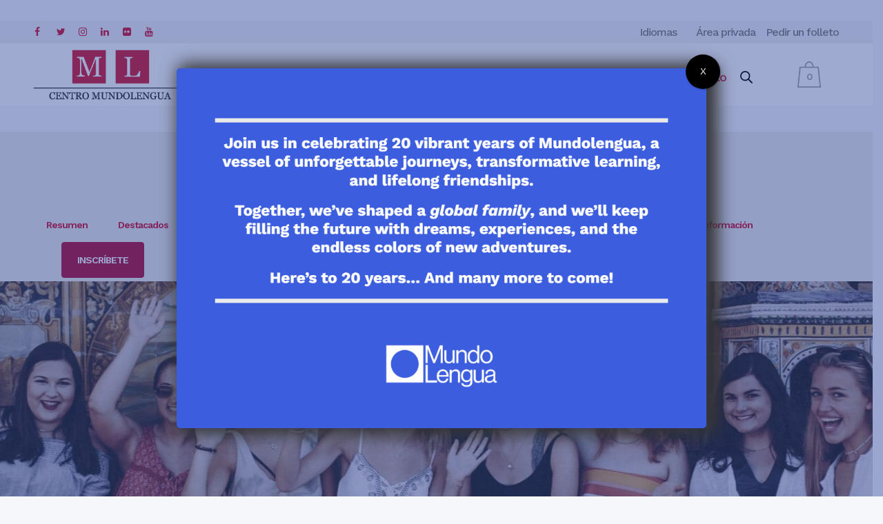

--- FILE ---
content_type: text/html; charset=UTF-8
request_url: https://centromundolengua.com/es/producto/preparacion-ap-espanol-literatura-sevilla/
body_size: 94460
content:
<!DOCTYPE html>
<html lang="es-ES">
<head>

	<meta charset="UTF-8" />
<script type="text/javascript">
/* <![CDATA[ */
 var gform;gform||(document.addEventListener("gform_main_scripts_loaded",function(){gform.scriptsLoaded=!0}),window.addEventListener("DOMContentLoaded",function(){gform.domLoaded=!0}),gform={domLoaded:!1,scriptsLoaded:!1,initializeOnLoaded:function(o){gform.domLoaded&&gform.scriptsLoaded?o():!gform.domLoaded&&gform.scriptsLoaded?window.addEventListener("DOMContentLoaded",o):document.addEventListener("gform_main_scripts_loaded",o)},hooks:{action:{},filter:{}},addAction:function(o,n,r,t){gform.addHook("action",o,n,r,t)},addFilter:function(o,n,r,t){gform.addHook("filter",o,n,r,t)},doAction:function(o){gform.doHook("action",o,arguments)},applyFilters:function(o){return gform.doHook("filter",o,arguments)},removeAction:function(o,n){gform.removeHook("action",o,n)},removeFilter:function(o,n,r){gform.removeHook("filter",o,n,r)},addHook:function(o,n,r,t,i){null==gform.hooks[o][n]&&(gform.hooks[o][n]=[]);var e=gform.hooks[o][n];null==i&&(i=n+"_"+e.length),gform.hooks[o][n].push({tag:i,callable:r,priority:t=null==t?10:t})},doHook:function(n,o,r){var t;if(r=Array.prototype.slice.call(r,1),null!=gform.hooks[n][o]&&((o=gform.hooks[n][o]).sort(function(o,n){return o.priority-n.priority}),o.forEach(function(o){"function"!=typeof(t=o.callable)&&(t=window[t]),"action"==n?t.apply(null,r):r[0]=t.apply(null,r)})),"filter"==n)return r[0]},removeHook:function(o,n,t,i){var r;null!=gform.hooks[o][n]&&(r=(r=gform.hooks[o][n]).filter(function(o,n,r){return!!(null!=i&&i!=o.tag||null!=t&&t!=o.priority)}),gform.hooks[o][n]=r)}}); 
/* ]]> */
</script>

	
				<meta name="viewport" content="width=device-width,initial-scale=1,user-scalable=no">
		
            
            
	<link rel="profile" href="http://gmpg.org/xfn/11" />
	<link rel="pingback" href="https://centromundolengua.com/xmlrpc.php" />	
	
    <meta name='robots' content='index, follow, max-image-preview:large, max-snippet:-1, max-video-preview:-1' />

	<!-- This site is optimized with the Yoast SEO plugin v23.4 - https://yoast.com/wordpress/plugins/seo/ -->
	<title>Pre AP Spanish Literature and Culture Program</title>
	<meta name="description" content="¡Sumérgete en la cultura de Sevilla, España, mientras te preparas para tu curso y examen AP español Literatura y Cultura!" />
	<link rel="canonical" href="https://centromundolengua.com/es/producto/preparacion-ap-espanol-literatura-sevilla/" />
	<meta property="og:locale" content="es_ES" />
	<meta property="og:type" content="article" />
	<meta property="og:title" content="Pre AP Spanish Literature and Culture Program" />
	<meta property="og:description" content="¡Sumérgete en la cultura de Sevilla, España, mientras te preparas para tu curso y examen AP español Literatura y Cultura!" />
	<meta property="og:url" content="https://centromundolengua.com/es/producto/preparacion-ap-espanol-literatura-sevilla/" />
	<meta property="og:site_name" content="Centro MundoLengua" />
	<meta property="article:modified_time" content="2025-11-06T18:38:34+00:00" />
	<meta property="og:image" content="https://centromundolengua.com/wp-content/uploads/2020/01/pre-AP-Spanish-literature-and-culture-program-in-Sevilla-Spain-2.jpg" />
	<meta property="og:image:width" content="581" />
	<meta property="og:image:height" content="387" />
	<meta property="og:image:type" content="image/jpeg" />
	<meta name="twitter:card" content="summary_large_image" />
	<script type="application/ld+json" class="yoast-schema-graph">{
    "@context": "https:\/\/schema.org",
    "@graph": [
        {
            "@type": "WebPage",
            "@id": "https:\/\/centromundolengua.com\/product\/pre-ap-spanish-literature-and-culture-program-in-sevilla-spain-2\/",
            "url": "https:\/\/centromundolengua.com\/product\/pre-ap-spanish-literature-and-culture-program-in-sevilla-spain-2\/",
            "name": "Pre AP Spanish Literature and Culture Program",
            "isPartOf": {
                "@id": "https:\/\/centromundolengua.com\/es\/#website"
            },
            "datePublished": "2020-01-21T15:41:29+00:00",
            "dateModified": "2025-11-06T18:38:34+00:00",
            "description": "\u00a1Sum\u00e9rgete en la cultura de Sevilla, Espa\u00f1a, mientras te preparas para tu curso y examen AP espa\u00f1ol Literatura y Cultura!",
            "breadcrumb": {
                "@id": "https:\/\/centromundolengua.com\/product\/pre-ap-spanish-literature-and-culture-program-in-sevilla-spain-2\/#breadcrumb"
            },
            "inLanguage": "es",
            "potentialAction": [
                {
                    "@type": "ReadAction",
                    "target": [
                        "https:\/\/centromundolengua.com\/product\/pre-ap-spanish-literature-and-culture-program-in-sevilla-spain-2\/"
                    ]
                }
            ]
        },
        {
            "@type": "BreadcrumbList",
            "@id": "https:\/\/centromundolengua.com\/product\/pre-ap-spanish-literature-and-culture-program-in-sevilla-spain-2\/#breadcrumb",
            "itemListElement": [
                {
                    "@type": "ListItem",
                    "position": 1,
                    "name": "Inicio",
                    "item": "https:\/\/centromundolengua.com\/"
                },
                {
                    "@type": "ListItem",
                    "position": 2,
                    "name": "Products",
                    "item": "https:\/\/centromundolengua.com\/shop\/"
                },
                {
                    "@type": "ListItem",
                    "position": 3,
                    "name": "Preparaci\u00f3n al examen AP\u00ae Espa\u00f1ol  Literatura y Cultura en Sevilla"
                }
            ]
        },
        {
            "@type": "WebSite",
            "@id": "https:\/\/centromundolengua.com\/es\/#website",
            "url": "https:\/\/centromundolengua.com\/es\/",
            "name": "Centro MundoLengua",
            "description": "Language academy",
            "potentialAction": [
                {
                    "@type": "SearchAction",
                    "target": {
                        "@type": "EntryPoint",
                        "urlTemplate": "https:\/\/centromundolengua.com\/es\/?s={search_term_string}"
                    },
                    "query-input": {
                        "@type": "PropertyValueSpecification",
                        "valueRequired": true,
                        "valueName": "search_term_string"
                    }
                }
            ],
            "inLanguage": "es"
        }
    ]
}</script>
	<!-- / Yoast SEO plugin. -->


<link rel='dns-prefetch' href='//www.googletagmanager.com' />
<link rel='dns-prefetch' href='//js-eu1.hs-scripts.com' />
<link rel='dns-prefetch' href='//maps.googleapis.com' />
<link rel='dns-prefetch' href='//fonts.googleapis.com' />
<link rel="alternate" type="application/rss+xml" title="Centro MundoLengua » Feed" href="https://centromundolengua.com/es/feed/" data-no-translation-title="" />
<link rel="alternate" type="application/rss+xml" title="Centro MundoLengua » Feed de los comentarios" href="https://centromundolengua.com/es/comments/feed/" data-no-translation-title="" />
<script type="text/javascript">
/* <![CDATA[ */
window._wpemojiSettings = {"baseUrl":"https:\/\/s.w.org\/images\/core\/emoji\/15.0.3\/72x72\/","ext":".png","svgUrl":"https:\/\/s.w.org\/images\/core\/emoji\/15.0.3\/svg\/","svgExt":".svg","source":{"concatemoji":"https:\/\/centromundolengua.com\/wp-includes\/js\/wp-emoji-release.min.js?ver=876bf7ac063aa888db1139cbbb7fedc3"}};
/*! This file is auto-generated */
!function(i,n){var o,s,e;function c(e){try{var t={supportTests:e,timestamp:(new Date).valueOf()};sessionStorage.setItem(o,JSON.stringify(t))}catch(e){}}function p(e,t,n){e.clearRect(0,0,e.canvas.width,e.canvas.height),e.fillText(t,0,0);var t=new Uint32Array(e.getImageData(0,0,e.canvas.width,e.canvas.height).data),r=(e.clearRect(0,0,e.canvas.width,e.canvas.height),e.fillText(n,0,0),new Uint32Array(e.getImageData(0,0,e.canvas.width,e.canvas.height).data));return t.every(function(e,t){return e===r[t]})}function u(e,t,n){switch(t){case"flag":return n(e,"\ud83c\udff3\ufe0f\u200d\u26a7\ufe0f","\ud83c\udff3\ufe0f\u200b\u26a7\ufe0f")?!1:!n(e,"\ud83c\uddfa\ud83c\uddf3","\ud83c\uddfa\u200b\ud83c\uddf3")&&!n(e,"\ud83c\udff4\udb40\udc67\udb40\udc62\udb40\udc65\udb40\udc6e\udb40\udc67\udb40\udc7f","\ud83c\udff4\u200b\udb40\udc67\u200b\udb40\udc62\u200b\udb40\udc65\u200b\udb40\udc6e\u200b\udb40\udc67\u200b\udb40\udc7f");case"emoji":return!n(e,"\ud83d\udc26\u200d\u2b1b","\ud83d\udc26\u200b\u2b1b")}return!1}function f(e,t,n){var r="undefined"!=typeof WorkerGlobalScope&&self instanceof WorkerGlobalScope?new OffscreenCanvas(300,150):i.createElement("canvas"),a=r.getContext("2d",{willReadFrequently:!0}),o=(a.textBaseline="top",a.font="600 32px Arial",{});return e.forEach(function(e){o[e]=t(a,e,n)}),o}function t(e){var t=i.createElement("script");t.src=e,t.defer=!0,i.head.appendChild(t)}"undefined"!=typeof Promise&&(o="wpEmojiSettingsSupports",s=["flag","emoji"],n.supports={everything:!0,everythingExceptFlag:!0},e=new Promise(function(e){i.addEventListener("DOMContentLoaded",e,{once:!0})}),new Promise(function(t){var n=function(){try{var e=JSON.parse(sessionStorage.getItem(o));if("object"==typeof e&&"number"==typeof e.timestamp&&(new Date).valueOf()<e.timestamp+604800&&"object"==typeof e.supportTests)return e.supportTests}catch(e){}return null}();if(!n){if("undefined"!=typeof Worker&&"undefined"!=typeof OffscreenCanvas&&"undefined"!=typeof URL&&URL.createObjectURL&&"undefined"!=typeof Blob)try{var e="postMessage("+f.toString()+"("+[JSON.stringify(s),u.toString(),p.toString()].join(",")+"));",r=new Blob([e],{type:"text/javascript"}),a=new Worker(URL.createObjectURL(r),{name:"wpTestEmojiSupports"});return void(a.onmessage=function(e){c(n=e.data),a.terminate(),t(n)})}catch(e){}c(n=f(s,u,p))}t(n)}).then(function(e){for(var t in e)n.supports[t]=e[t],n.supports.everything=n.supports.everything&&n.supports[t],"flag"!==t&&(n.supports.everythingExceptFlag=n.supports.everythingExceptFlag&&n.supports[t]);n.supports.everythingExceptFlag=n.supports.everythingExceptFlag&&!n.supports.flag,n.DOMReady=!1,n.readyCallback=function(){n.DOMReady=!0}}).then(function(){return e}).then(function(){var e;n.supports.everything||(n.readyCallback(),(e=n.source||{}).concatemoji?t(e.concatemoji):e.wpemoji&&e.twemoji&&(t(e.twemoji),t(e.wpemoji)))}))}((window,document),window._wpemojiSettings);
/* ]]> */
</script>
<link rel='stylesheet' id='wcpcsup-main-css' href='https://centromundolengua.com/wp-content/plugins/woo-product-carousel-slider-and-grid-ultimate/assets/css/style.css?ver=876bf7ac063aa888db1139cbbb7fedc3' type='text/css' media='all' />
<link rel='stylesheet' id='wcpcsup-swmodal-css' href='https://centromundolengua.com/wp-content/plugins/woo-product-carousel-slider-and-grid-ultimate/assets/css/swmodal.css?ver=876bf7ac063aa888db1139cbbb7fedc3' type='text/css' media='all' />
<link rel='stylesheet' id='wcpcsup-swiper-css' href='https://centromundolengua.com/wp-content/plugins/woo-product-carousel-slider-and-grid-ultimate/assets/css/swiper-bundle.min.css?ver=876bf7ac063aa888db1139cbbb7fedc3' type='text/css' media='all' />
<link rel='stylesheet' id='wc-price-based-country-frontend-css' href='https://centromundolengua.com/wp-content/plugins/woocommerce-product-price-based-on-countries/assets/css/frontend.min.css?ver=4.0.12' type='text/css' media='all' />
<link rel='stylesheet' id='sbi_styles-css' href='https://centromundolengua.com/wp-content/plugins/instagram-feed/css/sbi-styles.min.css?ver=6.10.0' type='text/css' media='all' />
<style id='wp-emoji-styles-inline-css' type='text/css'>

	img.wp-smiley, img.emoji {
		display: inline !important;
		border: none !important;
		box-shadow: none !important;
		height: 1em !important;
		width: 1em !important;
		margin: 0 0.07em !important;
		vertical-align: -0.1em !important;
		background: none !important;
		padding: 0 !important;
	}
</style>
<link rel='stylesheet' id='wp-block-library-css' href='https://centromundolengua.com/wp-includes/css/dist/block-library/style.min.css?ver=876bf7ac063aa888db1139cbbb7fedc3' type='text/css' media='all' />
<link rel='stylesheet' id='wcpcsu-main-css' href='https://centromundolengua.com/wp-content/plugins/woo-product-carousel-slider-and-grid-ultimate/assets/css/style.css?ver=876bf7ac063aa888db1139cbbb7fedc3' type='text/css' media='all' />
<link rel='stylesheet' id='wc-blocks-vendors-style-css' href='https://centromundolengua.com/wp-content/plugins/woocommerce/packages/woocommerce-blocks/build/wc-blocks-vendors-style.css?ver=9.4.4' type='text/css' media='all' />
<link rel='stylesheet' id='wc-blocks-style-css' href='https://centromundolengua.com/wp-content/plugins/woocommerce/packages/woocommerce-blocks/build/wc-blocks-style.css?ver=9.4.4' type='text/css' media='all' />
<style id='classic-theme-styles-inline-css' type='text/css'>
/*! This file is auto-generated */
.wp-block-button__link{color:#fff;background-color:#32373c;border-radius:9999px;box-shadow:none;text-decoration:none;padding:calc(.667em + 2px) calc(1.333em + 2px);font-size:1.125em}.wp-block-file__button{background:#32373c;color:#fff;text-decoration:none}
</style>
<style id='global-styles-inline-css' type='text/css'>
body{--wp--preset--color--black: #000000;--wp--preset--color--cyan-bluish-gray: #abb8c3;--wp--preset--color--white: #ffffff;--wp--preset--color--pale-pink: #f78da7;--wp--preset--color--vivid-red: #cf2e2e;--wp--preset--color--luminous-vivid-orange: #ff6900;--wp--preset--color--luminous-vivid-amber: #fcb900;--wp--preset--color--light-green-cyan: #7bdcb5;--wp--preset--color--vivid-green-cyan: #00d084;--wp--preset--color--pale-cyan-blue: #8ed1fc;--wp--preset--color--vivid-cyan-blue: #0693e3;--wp--preset--color--vivid-purple: #9b51e0;--wp--preset--gradient--vivid-cyan-blue-to-vivid-purple: linear-gradient(135deg,rgba(6,147,227,1) 0%,rgb(155,81,224) 100%);--wp--preset--gradient--light-green-cyan-to-vivid-green-cyan: linear-gradient(135deg,rgb(122,220,180) 0%,rgb(0,208,130) 100%);--wp--preset--gradient--luminous-vivid-amber-to-luminous-vivid-orange: linear-gradient(135deg,rgba(252,185,0,1) 0%,rgba(255,105,0,1) 100%);--wp--preset--gradient--luminous-vivid-orange-to-vivid-red: linear-gradient(135deg,rgba(255,105,0,1) 0%,rgb(207,46,46) 100%);--wp--preset--gradient--very-light-gray-to-cyan-bluish-gray: linear-gradient(135deg,rgb(238,238,238) 0%,rgb(169,184,195) 100%);--wp--preset--gradient--cool-to-warm-spectrum: linear-gradient(135deg,rgb(74,234,220) 0%,rgb(151,120,209) 20%,rgb(207,42,186) 40%,rgb(238,44,130) 60%,rgb(251,105,98) 80%,rgb(254,248,76) 100%);--wp--preset--gradient--blush-light-purple: linear-gradient(135deg,rgb(255,206,236) 0%,rgb(152,150,240) 100%);--wp--preset--gradient--blush-bordeaux: linear-gradient(135deg,rgb(254,205,165) 0%,rgb(254,45,45) 50%,rgb(107,0,62) 100%);--wp--preset--gradient--luminous-dusk: linear-gradient(135deg,rgb(255,203,112) 0%,rgb(199,81,192) 50%,rgb(65,88,208) 100%);--wp--preset--gradient--pale-ocean: linear-gradient(135deg,rgb(255,245,203) 0%,rgb(182,227,212) 50%,rgb(51,167,181) 100%);--wp--preset--gradient--electric-grass: linear-gradient(135deg,rgb(202,248,128) 0%,rgb(113,206,126) 100%);--wp--preset--gradient--midnight: linear-gradient(135deg,rgb(2,3,129) 0%,rgb(40,116,252) 100%);--wp--preset--font-size--small: 13px;--wp--preset--font-size--medium: 20px;--wp--preset--font-size--large: 36px;--wp--preset--font-size--x-large: 42px;--wp--preset--spacing--20: 0.44rem;--wp--preset--spacing--30: 0.67rem;--wp--preset--spacing--40: 1rem;--wp--preset--spacing--50: 1.5rem;--wp--preset--spacing--60: 2.25rem;--wp--preset--spacing--70: 3.38rem;--wp--preset--spacing--80: 5.06rem;--wp--preset--shadow--natural: 6px 6px 9px rgba(0, 0, 0, 0.2);--wp--preset--shadow--deep: 12px 12px 50px rgba(0, 0, 0, 0.4);--wp--preset--shadow--sharp: 6px 6px 0px rgba(0, 0, 0, 0.2);--wp--preset--shadow--outlined: 6px 6px 0px -3px rgba(255, 255, 255, 1), 6px 6px rgba(0, 0, 0, 1);--wp--preset--shadow--crisp: 6px 6px 0px rgba(0, 0, 0, 1);}:where(.is-layout-flex){gap: 0.5em;}:where(.is-layout-grid){gap: 0.5em;}body .is-layout-flex{display: flex;}body .is-layout-flex{flex-wrap: wrap;align-items: center;}body .is-layout-flex > *{margin: 0;}body .is-layout-grid{display: grid;}body .is-layout-grid > *{margin: 0;}:where(.wp-block-columns.is-layout-flex){gap: 2em;}:where(.wp-block-columns.is-layout-grid){gap: 2em;}:where(.wp-block-post-template.is-layout-flex){gap: 1.25em;}:where(.wp-block-post-template.is-layout-grid){gap: 1.25em;}.has-black-color{color: var(--wp--preset--color--black) !important;}.has-cyan-bluish-gray-color{color: var(--wp--preset--color--cyan-bluish-gray) !important;}.has-white-color{color: var(--wp--preset--color--white) !important;}.has-pale-pink-color{color: var(--wp--preset--color--pale-pink) !important;}.has-vivid-red-color{color: var(--wp--preset--color--vivid-red) !important;}.has-luminous-vivid-orange-color{color: var(--wp--preset--color--luminous-vivid-orange) !important;}.has-luminous-vivid-amber-color{color: var(--wp--preset--color--luminous-vivid-amber) !important;}.has-light-green-cyan-color{color: var(--wp--preset--color--light-green-cyan) !important;}.has-vivid-green-cyan-color{color: var(--wp--preset--color--vivid-green-cyan) !important;}.has-pale-cyan-blue-color{color: var(--wp--preset--color--pale-cyan-blue) !important;}.has-vivid-cyan-blue-color{color: var(--wp--preset--color--vivid-cyan-blue) !important;}.has-vivid-purple-color{color: var(--wp--preset--color--vivid-purple) !important;}.has-black-background-color{background-color: var(--wp--preset--color--black) !important;}.has-cyan-bluish-gray-background-color{background-color: var(--wp--preset--color--cyan-bluish-gray) !important;}.has-white-background-color{background-color: var(--wp--preset--color--white) !important;}.has-pale-pink-background-color{background-color: var(--wp--preset--color--pale-pink) !important;}.has-vivid-red-background-color{background-color: var(--wp--preset--color--vivid-red) !important;}.has-luminous-vivid-orange-background-color{background-color: var(--wp--preset--color--luminous-vivid-orange) !important;}.has-luminous-vivid-amber-background-color{background-color: var(--wp--preset--color--luminous-vivid-amber) !important;}.has-light-green-cyan-background-color{background-color: var(--wp--preset--color--light-green-cyan) !important;}.has-vivid-green-cyan-background-color{background-color: var(--wp--preset--color--vivid-green-cyan) !important;}.has-pale-cyan-blue-background-color{background-color: var(--wp--preset--color--pale-cyan-blue) !important;}.has-vivid-cyan-blue-background-color{background-color: var(--wp--preset--color--vivid-cyan-blue) !important;}.has-vivid-purple-background-color{background-color: var(--wp--preset--color--vivid-purple) !important;}.has-black-border-color{border-color: var(--wp--preset--color--black) !important;}.has-cyan-bluish-gray-border-color{border-color: var(--wp--preset--color--cyan-bluish-gray) !important;}.has-white-border-color{border-color: var(--wp--preset--color--white) !important;}.has-pale-pink-border-color{border-color: var(--wp--preset--color--pale-pink) !important;}.has-vivid-red-border-color{border-color: var(--wp--preset--color--vivid-red) !important;}.has-luminous-vivid-orange-border-color{border-color: var(--wp--preset--color--luminous-vivid-orange) !important;}.has-luminous-vivid-amber-border-color{border-color: var(--wp--preset--color--luminous-vivid-amber) !important;}.has-light-green-cyan-border-color{border-color: var(--wp--preset--color--light-green-cyan) !important;}.has-vivid-green-cyan-border-color{border-color: var(--wp--preset--color--vivid-green-cyan) !important;}.has-pale-cyan-blue-border-color{border-color: var(--wp--preset--color--pale-cyan-blue) !important;}.has-vivid-cyan-blue-border-color{border-color: var(--wp--preset--color--vivid-cyan-blue) !important;}.has-vivid-purple-border-color{border-color: var(--wp--preset--color--vivid-purple) !important;}.has-vivid-cyan-blue-to-vivid-purple-gradient-background{background: var(--wp--preset--gradient--vivid-cyan-blue-to-vivid-purple) !important;}.has-light-green-cyan-to-vivid-green-cyan-gradient-background{background: var(--wp--preset--gradient--light-green-cyan-to-vivid-green-cyan) !important;}.has-luminous-vivid-amber-to-luminous-vivid-orange-gradient-background{background: var(--wp--preset--gradient--luminous-vivid-amber-to-luminous-vivid-orange) !important;}.has-luminous-vivid-orange-to-vivid-red-gradient-background{background: var(--wp--preset--gradient--luminous-vivid-orange-to-vivid-red) !important;}.has-very-light-gray-to-cyan-bluish-gray-gradient-background{background: var(--wp--preset--gradient--very-light-gray-to-cyan-bluish-gray) !important;}.has-cool-to-warm-spectrum-gradient-background{background: var(--wp--preset--gradient--cool-to-warm-spectrum) !important;}.has-blush-light-purple-gradient-background{background: var(--wp--preset--gradient--blush-light-purple) !important;}.has-blush-bordeaux-gradient-background{background: var(--wp--preset--gradient--blush-bordeaux) !important;}.has-luminous-dusk-gradient-background{background: var(--wp--preset--gradient--luminous-dusk) !important;}.has-pale-ocean-gradient-background{background: var(--wp--preset--gradient--pale-ocean) !important;}.has-electric-grass-gradient-background{background: var(--wp--preset--gradient--electric-grass) !important;}.has-midnight-gradient-background{background: var(--wp--preset--gradient--midnight) !important;}.has-small-font-size{font-size: var(--wp--preset--font-size--small) !important;}.has-medium-font-size{font-size: var(--wp--preset--font-size--medium) !important;}.has-large-font-size{font-size: var(--wp--preset--font-size--large) !important;}.has-x-large-font-size{font-size: var(--wp--preset--font-size--x-large) !important;}
.wp-block-navigation a:where(:not(.wp-element-button)){color: inherit;}
:where(.wp-block-post-template.is-layout-flex){gap: 1.25em;}:where(.wp-block-post-template.is-layout-grid){gap: 1.25em;}
:where(.wp-block-columns.is-layout-flex){gap: 2em;}:where(.wp-block-columns.is-layout-grid){gap: 2em;}
.wp-block-pullquote{font-size: 1.5em;line-height: 1.6;}
</style>
<link rel='stylesheet' id='responsive-lightbox-prettyphoto-css' href='https://centromundolengua.com/wp-content/plugins/responsive-lightbox/assets/prettyphoto/prettyPhoto.min.css?ver=3.1.6' type='text/css' media='all' />
<link rel='stylesheet' id='rs-plugin-settings-css' href='https://centromundolengua.com/wp-content/plugins/revslider/public/assets/css/rs6.css?ver=6.4.11' type='text/css' media='all' />
<style id='rs-plugin-settings-inline-css' type='text/css'>
#rs-demo-id {}
</style>
<link rel='stylesheet' id='studentportal-css-css' href='https://centromundolengua.com/wp-content/plugins/student-portal/css/studentportal.css?ver=876bf7ac063aa888db1139cbbb7fedc3' type='text/css' media='all' />
<style id='woocommerce-inline-inline-css' type='text/css'>
.woocommerce form .form-row .required { visibility: visible; }
</style>
<link rel='stylesheet' id='dashicons-css' href='https://centromundolengua.com/wp-includes/css/dashicons.min.css?ver=876bf7ac063aa888db1139cbbb7fedc3' type='text/css' media='all' />
<link rel='stylesheet' id='wpmm_fontawesome_css-css' href='https://centromundolengua.com/wp-content/plugins/wp-megamenu/assets/font-awesome-4.7.0/css/font-awesome.min.css?ver=4.7.0' type='text/css' media='all' />
<link rel='stylesheet' id='wpmm_icofont_css-css' href='https://centromundolengua.com/wp-content/plugins/wp-megamenu/assets/icofont/icofont.min.css?ver=1.0.1' type='text/css' media='all' />
<link rel='stylesheet' id='wpmm_css-css' href='https://centromundolengua.com/wp-content/plugins/wp-megamenu/assets/css/wpmm.css?ver=1.4.2' type='text/css' media='all' />
<link rel='stylesheet' id='wp_megamenu_generated_css-css' href='https://centromundolengua.com/wp-content/uploads/wp-megamenu/wp-megamenu.css?ver=1.4.2' type='text/css' media='all' />
<link rel='stylesheet' id='featuresbox_css-css' href='https://centromundolengua.com/wp-content/plugins/wp-megamenu/addons/wpmm-featuresbox/wpmm-featuresbox.css?ver=1' type='text/css' media='all' />
<link rel='stylesheet' id='postgrid_css-css' href='https://centromundolengua.com/wp-content/plugins/wp-megamenu/addons/wpmm-gridpost/wpmm-gridpost.css?ver=1' type='text/css' media='all' />
<link rel='stylesheet' id='trp-language-switcher-style-css' href='https://centromundolengua.com/wp-content/plugins/translatepress-multilingual/assets/css/trp-language-switcher.css?ver=2.4.6' type='text/css' media='all' />
<link rel='stylesheet' id='grw-public-main-css-css' href='https://centromundolengua.com/wp-content/plugins/widget-google-reviews/assets/css/public-main.css?ver=6.8.1' type='text/css' media='all' />
<link rel='stylesheet' id='wc-deposits-frontend-css' href='https://centromundolengua.com/wp-content/plugins/woocommerce-deposits/assets/css/frontend.css?ver=2.2.7' type='text/css' media='all' />
<link rel='stylesheet' id='dgwt-wcas-style-css' href='https://centromundolengua.com/wp-content/plugins/ajax-search-for-woocommerce/assets/css/style.min.css?ver=1.32.0' type='text/css' media='all' />
<link rel='stylesheet' id='cml-gforms-style-css' href='https://centromundolengua.com/wp-content/themes/bridge-child/assets/css/gforms.css' type='text/css' media='all' />
<link rel='stylesheet' id='mediaelement-css' href='https://centromundolengua.com/wp-includes/js/mediaelement/mediaelementplayer-legacy.min.css?ver=4.2.17' type='text/css' media='all' />
<link rel='stylesheet' id='wp-mediaelement-css' href='https://centromundolengua.com/wp-includes/js/mediaelement/wp-mediaelement.min.css?ver=876bf7ac063aa888db1139cbbb7fedc3' type='text/css' media='all' />
<link rel='stylesheet' id='bridge-default-style-css' href='https://centromundolengua.com/wp-content/themes/bridge/style.css?ver=876bf7ac063aa888db1139cbbb7fedc3' type='text/css' media='all' />
<link rel='stylesheet' id='bridge-qode-font_awesome-css' href='https://centromundolengua.com/wp-content/themes/bridge/css/font-awesome/css/font-awesome.min.css?ver=876bf7ac063aa888db1139cbbb7fedc3' type='text/css' media='all' />
<link rel='stylesheet' id='bridge-qode-font_elegant-css' href='https://centromundolengua.com/wp-content/themes/bridge/css/elegant-icons/style.min.css?ver=876bf7ac063aa888db1139cbbb7fedc3' type='text/css' media='all' />
<link rel='stylesheet' id='bridge-qode-linea_icons-css' href='https://centromundolengua.com/wp-content/themes/bridge/css/linea-icons/style.css?ver=876bf7ac063aa888db1139cbbb7fedc3' type='text/css' media='all' />
<link rel='stylesheet' id='bridge-qode-dripicons-css' href='https://centromundolengua.com/wp-content/themes/bridge/css/dripicons/dripicons.css?ver=876bf7ac063aa888db1139cbbb7fedc3' type='text/css' media='all' />
<link rel='stylesheet' id='bridge-stylesheet-css' href='https://centromundolengua.com/wp-content/themes/bridge/css/stylesheet.min.css?ver=876bf7ac063aa888db1139cbbb7fedc3' type='text/css' media='all' />
<style id='bridge-stylesheet-inline-css' type='text/css'>
   .postid-33177.disabled_footer_top .footer_top_holder, .postid-33177.disabled_footer_bottom .footer_bottom_holder { display: none;}


</style>
<link rel='stylesheet' id='bridge-woocommerce-css' href='https://centromundolengua.com/wp-content/themes/bridge/css/woocommerce.min.css?ver=876bf7ac063aa888db1139cbbb7fedc3' type='text/css' media='all' />
<link rel='stylesheet' id='bridge-woocommerce-responsive-css' href='https://centromundolengua.com/wp-content/themes/bridge/css/woocommerce_responsive.min.css?ver=876bf7ac063aa888db1139cbbb7fedc3' type='text/css' media='all' />
<link rel='stylesheet' id='bridge-print-css' href='https://centromundolengua.com/wp-content/themes/bridge/css/print.css?ver=876bf7ac063aa888db1139cbbb7fedc3' type='text/css' media='all' />
<link rel='stylesheet' id='bridge-style-dynamic-css' href='https://centromundolengua.com/wp-content/themes/bridge/css/style_dynamic.css?ver=1720504423' type='text/css' media='all' />
<link rel='stylesheet' id='bridge-responsive-css' href='https://centromundolengua.com/wp-content/themes/bridge/css/responsive.min.css?ver=876bf7ac063aa888db1139cbbb7fedc3' type='text/css' media='all' />
<link rel='stylesheet' id='bridge-style-dynamic-responsive-css' href='https://centromundolengua.com/wp-content/themes/bridge/css/style_dynamic_responsive.css?ver=1720504423' type='text/css' media='all' />
<style id='bridge-style-dynamic-responsive-inline-css' type='text/css'>
aside.sidebar .widget div:not(.star-rating) span:not(.qode_icon_element){
color: inherit;
font-weight: 600;
}
.footer_bottom .textwidget{
    display: inline-block;
}

footer .q_icon_with_title .icon_text_holder .icon_title_holder .icon_title{
    font-size: 14px;
}
footer .qode_latest_posts_widget .latest_post_image img{
    display: none;
}

footer .qode_latest_posts_widget .latest_post_holder.image_in_box .latest_post_text{
    padding-left: 0;
}
footer .q_icon_with_title .icon_text_inner {
    margin-bottom: -22px;
}

.header_top p {
    padding: 6px 46px;
}

.header_top .right .inner>div {
    margin-right: 34px;
}

.header_top .right .q_social_icon_holder .simple_social{
    width: 100%;
}
.q_social_icon_holder.circle_social > a > span{
    
}
@media only screen and (max-width: 480px){
.call_to_action{
padding-left: 0;
padding-right: 0;
}
}
.mobile_menu_button span{
font-size: 28px;
}
.header_top .q_social_icon_holder .simple_social:not(.qode_icon_font_elegant):not(.qode_icon_font_awesome), .header_top .header-widget, .header_top .header-widget.widget_nav_menu ul.menu>li>a, .header_top .header-widget p, .header_top .header-widget a, .header_top .header-widget span:not(.qode_icon_font_elegant):not(.qode_icon_font_awesome) {
    font-size: 16px;
}
.footer_top span:not(.q_social_icon_holder):not(.fa-stack):not(.qode_icon_shortcode):not(.qode_icon_font_elegant), .footer_top li, .footer_top .textwidget, .footer_top .widget_recent_entries>ul>li>span {
    font-size: 12px;
    text-transform: uppercase;
    color: #7c7c7c;
    font-weight: 500;
}
footer .q_icon_with_title .icon_text_holder .icon_title_holder .icon_title {
    line-height: 14px;
}
.latest_post_holder.boxes .boxes_image{
border-radius: 5px 5px 0 0;
}

.latest_post_holder.boxes>ul>li{
border-radius: 5px;
}


header.sticky .header_bottom{
    box-shadow: 3px 4px 8px 0 rgba(170,9,54,.1);
}

@media only screen and (max-width: 768px){
.two_columns_75_25 .column1, .two_columns_75_25 .column2{
width: 100%;
}
.call_to_action .text_wrapper .call_to_action_text{
text-align: center;
margin-bottom: 10px;
}
.call_to_action .column2.button_wrapper{
position: relative;
text-align: center;
}
.call_to_action .column2.button_wrapper .qbutton{
position: static;
margin: 10px 0 0!important;
-webkit-transform: translateY(0);
-moz-transform: translateY(0);
transform: translateY(0);
}
.wpcf7-form.cf7_custom_style_2 {
text-align: left;
 box-shadow: 3px 4px 8px 0 rgba(170,9,54,.1);
}

.images-hover .wpb_single_image .vc_single_image-wrapper:hover img{
    transform: translateY(-25px);
}

.images-hover .wpb_single_image .vc_single_image-wrapper img{
    transition: all 0.2s ease-in-out;
}


div.wpcf7-response-output {
color: #ce0e2d!important;
}
</style>
<link rel='stylesheet' id='js_composer_front-css' href='https://centromundolengua.com/wp-content/plugins/js_composer/assets/css/js_composer.min.css?ver=6.10.0' type='text/css' media='all' />
<link rel='stylesheet' id='bridge-style-handle-google-fonts-css' href='https://fonts.googleapis.com/css?family=Raleway%3A100%2C200%2C300%2C400%2C500%2C600%2C700%2C800%2C900%2C300italic%2C400italic%2C700italic%7CWork+Sans%3A100%2C200%2C300%2C400%2C500%2C600%2C700%2C800%2C900%2C300italic%2C400italic%2C700italic&#038;subset=latin%2Clatin-ext&#038;ver=1.0.0' type='text/css' media='all' />
<link rel='stylesheet' id='popup-maker-site-css' href='//centromundolengua.com/wp-content/uploads/pum/pum-site-styles.css?generated=1768474879&#038;ver=1.20.6' type='text/css' media='all' />
<style id='kadence-blocks-global-variables-inline-css' type='text/css'>
:root {--global-kb-font-size-sm:clamp(0.8rem, 0.73rem + 0.217vw, 0.9rem);--global-kb-font-size-md:clamp(1.1rem, 0.995rem + 0.326vw, 1.25rem);--global-kb-font-size-lg:clamp(1.75rem, 1.576rem + 0.543vw, 2rem);--global-kb-font-size-xl:clamp(2.25rem, 1.728rem + 1.63vw, 3rem);--global-kb-font-size-xxl:clamp(2.5rem, 1.456rem + 3.26vw, 4rem);--global-kb-font-size-xxxl:clamp(2.75rem, 0.489rem + 7.065vw, 6rem);}:root {--global-palette1: #3182CE;--global-palette2: #2B6CB0;--global-palette3: #1A202C;--global-palette4: #2D3748;--global-palette5: #4A5568;--global-palette6: #718096;--global-palette7: #EDF2F7;--global-palette8: #F7FAFC;--global-palette9: #ffffff;}
</style>
<link rel='stylesheet' id='moove_gdpr_frontend-css' href='https://centromundolengua.com/wp-content/plugins/gdpr-cookie-compliance/dist/styles/gdpr-main.css?ver=5.0.9' type='text/css' media='all' />
<style id='moove_gdpr_frontend-inline-css' type='text/css'>
#moove_gdpr_cookie_modal,#moove_gdpr_cookie_info_bar,.gdpr_cookie_settings_shortcode_content{font-family:&#039;Nunito&#039;,sans-serif}#moove_gdpr_save_popup_settings_button{background-color:#373737;color:#fff}#moove_gdpr_save_popup_settings_button:hover{background-color:#000}#moove_gdpr_cookie_info_bar .moove-gdpr-info-bar-container .moove-gdpr-info-bar-content a.mgbutton,#moove_gdpr_cookie_info_bar .moove-gdpr-info-bar-container .moove-gdpr-info-bar-content button.mgbutton{background-color:#ce0e2d}#moove_gdpr_cookie_modal .moove-gdpr-modal-content .moove-gdpr-modal-footer-content .moove-gdpr-button-holder a.mgbutton,#moove_gdpr_cookie_modal .moove-gdpr-modal-content .moove-gdpr-modal-footer-content .moove-gdpr-button-holder button.mgbutton,.gdpr_cookie_settings_shortcode_content .gdpr-shr-button.button-green{background-color:#ce0e2d;border-color:#ce0e2d}#moove_gdpr_cookie_modal .moove-gdpr-modal-content .moove-gdpr-modal-footer-content .moove-gdpr-button-holder a.mgbutton:hover,#moove_gdpr_cookie_modal .moove-gdpr-modal-content .moove-gdpr-modal-footer-content .moove-gdpr-button-holder button.mgbutton:hover,.gdpr_cookie_settings_shortcode_content .gdpr-shr-button.button-green:hover{background-color:#fff;color:#ce0e2d}#moove_gdpr_cookie_modal .moove-gdpr-modal-content .moove-gdpr-modal-close i,#moove_gdpr_cookie_modal .moove-gdpr-modal-content .moove-gdpr-modal-close span.gdpr-icon{background-color:#ce0e2d;border:1px solid #ce0e2d}#moove_gdpr_cookie_info_bar span.moove-gdpr-infobar-allow-all.focus-g,#moove_gdpr_cookie_info_bar span.moove-gdpr-infobar-allow-all:focus,#moove_gdpr_cookie_info_bar button.moove-gdpr-infobar-allow-all.focus-g,#moove_gdpr_cookie_info_bar button.moove-gdpr-infobar-allow-all:focus,#moove_gdpr_cookie_info_bar span.moove-gdpr-infobar-reject-btn.focus-g,#moove_gdpr_cookie_info_bar span.moove-gdpr-infobar-reject-btn:focus,#moove_gdpr_cookie_info_bar button.moove-gdpr-infobar-reject-btn.focus-g,#moove_gdpr_cookie_info_bar button.moove-gdpr-infobar-reject-btn:focus,#moove_gdpr_cookie_info_bar span.change-settings-button.focus-g,#moove_gdpr_cookie_info_bar span.change-settings-button:focus,#moove_gdpr_cookie_info_bar button.change-settings-button.focus-g,#moove_gdpr_cookie_info_bar button.change-settings-button:focus{-webkit-box-shadow:0 0 1px 3px #ce0e2d;-moz-box-shadow:0 0 1px 3px #ce0e2d;box-shadow:0 0 1px 3px #ce0e2d}#moove_gdpr_cookie_modal .moove-gdpr-modal-content .moove-gdpr-modal-close i:hover,#moove_gdpr_cookie_modal .moove-gdpr-modal-content .moove-gdpr-modal-close span.gdpr-icon:hover,#moove_gdpr_cookie_info_bar span[data-href]>u.change-settings-button{color:#ce0e2d}#moove_gdpr_cookie_modal .moove-gdpr-modal-content .moove-gdpr-modal-left-content #moove-gdpr-menu li.menu-item-selected a span.gdpr-icon,#moove_gdpr_cookie_modal .moove-gdpr-modal-content .moove-gdpr-modal-left-content #moove-gdpr-menu li.menu-item-selected button span.gdpr-icon{color:inherit}#moove_gdpr_cookie_modal .moove-gdpr-modal-content .moove-gdpr-modal-left-content #moove-gdpr-menu li a span.gdpr-icon,#moove_gdpr_cookie_modal .moove-gdpr-modal-content .moove-gdpr-modal-left-content #moove-gdpr-menu li button span.gdpr-icon{color:inherit}#moove_gdpr_cookie_modal .gdpr-acc-link{line-height:0;font-size:0;color:transparent;position:absolute}#moove_gdpr_cookie_modal .moove-gdpr-modal-content .moove-gdpr-modal-close:hover i,#moove_gdpr_cookie_modal .moove-gdpr-modal-content .moove-gdpr-modal-left-content #moove-gdpr-menu li a,#moove_gdpr_cookie_modal .moove-gdpr-modal-content .moove-gdpr-modal-left-content #moove-gdpr-menu li button,#moove_gdpr_cookie_modal .moove-gdpr-modal-content .moove-gdpr-modal-left-content #moove-gdpr-menu li button i,#moove_gdpr_cookie_modal .moove-gdpr-modal-content .moove-gdpr-modal-left-content #moove-gdpr-menu li a i,#moove_gdpr_cookie_modal .moove-gdpr-modal-content .moove-gdpr-tab-main .moove-gdpr-tab-main-content a:hover,#moove_gdpr_cookie_info_bar.moove-gdpr-dark-scheme .moove-gdpr-info-bar-container .moove-gdpr-info-bar-content a.mgbutton:hover,#moove_gdpr_cookie_info_bar.moove-gdpr-dark-scheme .moove-gdpr-info-bar-container .moove-gdpr-info-bar-content button.mgbutton:hover,#moove_gdpr_cookie_info_bar.moove-gdpr-dark-scheme .moove-gdpr-info-bar-container .moove-gdpr-info-bar-content a:hover,#moove_gdpr_cookie_info_bar.moove-gdpr-dark-scheme .moove-gdpr-info-bar-container .moove-gdpr-info-bar-content button:hover,#moove_gdpr_cookie_info_bar.moove-gdpr-dark-scheme .moove-gdpr-info-bar-container .moove-gdpr-info-bar-content span.change-settings-button:hover,#moove_gdpr_cookie_info_bar.moove-gdpr-dark-scheme .moove-gdpr-info-bar-container .moove-gdpr-info-bar-content button.change-settings-button:hover,#moove_gdpr_cookie_info_bar.moove-gdpr-dark-scheme .moove-gdpr-info-bar-container .moove-gdpr-info-bar-content u.change-settings-button:hover,#moove_gdpr_cookie_info_bar span[data-href]>u.change-settings-button,#moove_gdpr_cookie_info_bar.moove-gdpr-dark-scheme .moove-gdpr-info-bar-container .moove-gdpr-info-bar-content a.mgbutton.focus-g,#moove_gdpr_cookie_info_bar.moove-gdpr-dark-scheme .moove-gdpr-info-bar-container .moove-gdpr-info-bar-content button.mgbutton.focus-g,#moove_gdpr_cookie_info_bar.moove-gdpr-dark-scheme .moove-gdpr-info-bar-container .moove-gdpr-info-bar-content a.focus-g,#moove_gdpr_cookie_info_bar.moove-gdpr-dark-scheme .moove-gdpr-info-bar-container .moove-gdpr-info-bar-content button.focus-g,#moove_gdpr_cookie_info_bar.moove-gdpr-dark-scheme .moove-gdpr-info-bar-container .moove-gdpr-info-bar-content a.mgbutton:focus,#moove_gdpr_cookie_info_bar.moove-gdpr-dark-scheme .moove-gdpr-info-bar-container .moove-gdpr-info-bar-content button.mgbutton:focus,#moove_gdpr_cookie_info_bar.moove-gdpr-dark-scheme .moove-gdpr-info-bar-container .moove-gdpr-info-bar-content a:focus,#moove_gdpr_cookie_info_bar.moove-gdpr-dark-scheme .moove-gdpr-info-bar-container .moove-gdpr-info-bar-content button:focus,#moove_gdpr_cookie_info_bar.moove-gdpr-dark-scheme .moove-gdpr-info-bar-container .moove-gdpr-info-bar-content span.change-settings-button.focus-g,span.change-settings-button:focus,button.change-settings-button.focus-g,button.change-settings-button:focus,#moove_gdpr_cookie_info_bar.moove-gdpr-dark-scheme .moove-gdpr-info-bar-container .moove-gdpr-info-bar-content u.change-settings-button.focus-g,#moove_gdpr_cookie_info_bar.moove-gdpr-dark-scheme .moove-gdpr-info-bar-container .moove-gdpr-info-bar-content u.change-settings-button:focus{color:#ce0e2d}#moove_gdpr_cookie_modal .moove-gdpr-branding.focus-g span,#moove_gdpr_cookie_modal .moove-gdpr-modal-content .moove-gdpr-tab-main a.focus-g,#moove_gdpr_cookie_modal .moove-gdpr-modal-content .moove-gdpr-tab-main .gdpr-cd-details-toggle.focus-g{color:#ce0e2d}#moove_gdpr_cookie_modal.gdpr_lightbox-hide{display:none}#moove_gdpr_cookie_info_bar.gdpr-full-screen-infobar .moove-gdpr-info-bar-container .moove-gdpr-info-bar-content .moove-gdpr-cookie-notice p a{color:#ce0e2d!important}
</style>
<link rel='stylesheet' id='gdpr_cc_addon_frontend-css' href='https://centromundolengua.com/wp-content/plugins/gdpr-cookie-compliance-addon/assets/css/gdpr_cc_addon.css?ver=3.3.2' type='text/css' media='all' />
<link rel='stylesheet' id='otw-shortcode-general_foundicons-css' href='https://centromundolengua.com/wp-content/plugins/buttons-shortcode-and-widget/include/otw_components/otw_shortcode/css/general_foundicons.css?ver=876bf7ac063aa888db1139cbbb7fedc3' type='text/css' media='all' />
<link rel='stylesheet' id='otw-shortcode-social_foundicons-css' href='https://centromundolengua.com/wp-content/plugins/buttons-shortcode-and-widget/include/otw_components/otw_shortcode/css/social_foundicons.css?ver=876bf7ac063aa888db1139cbbb7fedc3' type='text/css' media='all' />
<link rel='stylesheet' id='otw-shortcode-css' href='https://centromundolengua.com/wp-content/plugins/buttons-shortcode-and-widget/include/otw_components/otw_shortcode/css/otw_shortcode.css?ver=876bf7ac063aa888db1139cbbb7fedc3' type='text/css' media='all' />
<link rel='stylesheet' id='open-sans-css' href='https://fonts.googleapis.com/css?family=Open+Sans%3A300italic%2C400italic%2C600italic%2C300%2C400%2C600&#038;subset=latin%2Clatin-ext&#038;display=fallback&#038;ver=876bf7ac063aa888db1139cbbb7fedc3' type='text/css' media='all' />
<link rel='stylesheet' id='work-sans-css' href='//fonts.googleapis.com/css?family=Work+Sans%3A100%2C200%2C300%2Cregular%2C500%2C600%2C700%2C800%2C900&#038;ver=1.4.2' type='text/css' media='all' />
<link rel='stylesheet' id='poppins-css' href='//fonts.googleapis.com/css?family=Poppins%3A100%2C100italic%2C200%2C200italic%2C300%2C300italic%2Cregular%2Citalic%2C500%2C500italic%2C600%2C600italic%2C700%2C700italic%2C800%2C800italic%2C900%2C900italic&#038;ver=1.4.2' type='text/css' media='all' />
<link rel='stylesheet' id='chld_thm_cfg_child-css' href='https://centromundolengua.com/wp-content/themes/bridge-child/style.css?ver=876bf7ac063aa888db1139cbbb7fedc3' type='text/css' media='all' />
<script type="text/javascript" id="woocommerce-google-analytics-integration-gtag-js-after">
/* <![CDATA[ */
/* Google Analytics for WooCommerce (gtag.js) */
					window.dataLayer = window.dataLayer || [];
					function gtag(){dataLayer.push(arguments);}
					// Set up default consent state.
					for ( const mode of [{"analytics_storage":"denied","ad_storage":"denied","ad_user_data":"denied","ad_personalization":"denied","region":["AT","BE","BG","HR","CY","CZ","DK","EE","FI","FR","DE","GR","HU","IS","IE","IT","LV","LI","LT","LU","MT","NL","NO","PL","PT","RO","SK","SI","ES","SE","GB","CH"]}] || [] ) {
						gtag( "consent", "default", { "wait_for_update": 500, ...mode } );
					}
					gtag("js", new Date());
					gtag("set", "developer_id.dOGY3NW", true);
					gtag("config", "G-0LZ8B9G283", {"track_404":true,"allow_google_signals":true,"logged_in":false,"linker":{"domains":[],"allow_incoming":false},"custom_map":{"dimension1":"logged_in"}});
/* ]]> */
</script>
<script type="text/javascript" src="https://centromundolengua.com/wp-includes/js/jquery/jquery.min.js?ver=3.7.1" id="jquery-core-js"></script>
<script type="text/javascript" src="https://centromundolengua.com/wp-includes/js/jquery/jquery-migrate.min.js?ver=3.4.1" id="jquery-migrate-js"></script>
<script type="text/javascript" src="https://centromundolengua.com/wp-includes/js/dist/vendor/wp-polyfill-inert.min.js?ver=3.1.2" id="wp-polyfill-inert-js"></script>
<script type="text/javascript" src="https://centromundolengua.com/wp-includes/js/dist/vendor/regenerator-runtime.min.js?ver=0.14.0" id="regenerator-runtime-js"></script>
<script type="text/javascript" src="https://centromundolengua.com/wp-includes/js/dist/vendor/wp-polyfill.min.js?ver=3.15.0" id="wp-polyfill-js"></script>
<script type="text/javascript" src="https://centromundolengua.com/wp-includes/js/dist/vendor/react.min.js?ver=18.2.0" id="react-js"></script>
<script type="text/javascript" src="https://centromundolengua.com/wp-includes/js/dist/vendor/react-dom.min.js?ver=18.2.0" id="react-dom-js"></script>
<script type="text/javascript" src="https://centromundolengua.com/wp-includes/js/dist/dom-ready.min.js?ver=f77871ff7694fffea381" id="wp-dom-ready-js"></script>
<script type="text/javascript" src="https://centromundolengua.com/wp-includes/js/dist/hooks.min.js?ver=2810c76e705dd1a53b18" id="wp-hooks-js"></script>
<script type="text/javascript" src="https://centromundolengua.com/wp-includes/js/dist/i18n.min.js?ver=5e580eb46a90c2b997e6" id="wp-i18n-js"></script>
<script type="text/javascript" id="wp-i18n-js-after">
/* <![CDATA[ */
wp.i18n.setLocaleData( { 'text direction\u0004ltr': [ 'ltr' ] } );
/* ]]> */
</script>
<script type="text/javascript" id="wp-a11y-js-translations">
/* <![CDATA[ */
( function( domain, translations ) {
	var localeData = translations.locale_data[ domain ] || translations.locale_data.messages;
	localeData[""].domain = domain;
	wp.i18n.setLocaleData( localeData, domain );
} )( "default", {"translation-revision-date":"2025-11-14 09:08:47+0000","generator":"GlotPress\/4.0.3","domain":"messages","locale_data":{"messages":{"":{"domain":"messages","plural-forms":"nplurals=2; plural=n != 1;","lang":"es"},"Notifications":["Avisos"]}},"comment":{"reference":"wp-includes\/js\/dist\/a11y.js"}} );
/* ]]> */
</script>
<script type="text/javascript" src="https://centromundolengua.com/wp-includes/js/dist/a11y.min.js?ver=d90eebea464f6c09bfd5" id="wp-a11y-js"></script>
<script type="text/javascript" src="https://centromundolengua.com/wp-includes/js/dist/url.min.js?ver=421139b01f33e5b327d8" id="wp-url-js"></script>
<script type="text/javascript" id="wp-api-fetch-js-translations">
/* <![CDATA[ */
( function( domain, translations ) {
	var localeData = translations.locale_data[ domain ] || translations.locale_data.messages;
	localeData[""].domain = domain;
	wp.i18n.setLocaleData( localeData, domain );
} )( "default", {"translation-revision-date":"2025-11-14 09:08:47+0000","generator":"GlotPress\/4.0.3","domain":"messages","locale_data":{"messages":{"":{"domain":"messages","plural-forms":"nplurals=2; plural=n != 1;","lang":"es"},"An unknown error occurred.":["Ha ocurrido un error desconocido."],"The response is not a valid JSON response.":["Las respuesta no es una respuesta JSON v\u00e1lida."],"Media upload failed. If this is a photo or a large image, please scale it down and try again.":["La subida de medios ha fallado. Si esto es una foto o una imagen grande, por favor, reduce su tama\u00f1o e int\u00e9ntalo de nuevo."],"You are probably offline.":["Probablemente est\u00e1s desconectado."]}},"comment":{"reference":"wp-includes\/js\/dist\/api-fetch.js"}} );
/* ]]> */
</script>
<script type="text/javascript" src="https://centromundolengua.com/wp-includes/js/dist/api-fetch.min.js?ver=4c185334c5ec26e149cc" id="wp-api-fetch-js"></script>
<script type="text/javascript" id="wp-api-fetch-js-after">
/* <![CDATA[ */
wp.apiFetch.use( wp.apiFetch.createRootURLMiddleware( "https://centromundolengua.com/es/wp-json/" ) );
wp.apiFetch.nonceMiddleware = wp.apiFetch.createNonceMiddleware( "639ec6e3ad" );
wp.apiFetch.use( wp.apiFetch.nonceMiddleware );
wp.apiFetch.use( wp.apiFetch.mediaUploadMiddleware );
wp.apiFetch.nonceEndpoint = "https://centromundolengua.com/wp-admin/admin-ajax.php?action=rest-nonce";
/* ]]> */
</script>
<script type="text/javascript" src="https://centromundolengua.com/wp-includes/js/dist/blob.min.js?ver=9113eed771d446f4a556" id="wp-blob-js"></script>
<script type="text/javascript" src="https://centromundolengua.com/wp-includes/js/dist/autop.min.js?ver=9fb50649848277dd318d" id="wp-autop-js"></script>
<script type="text/javascript" src="https://centromundolengua.com/wp-includes/js/dist/block-serialization-default-parser.min.js?ver=14d44daebf663d05d330" id="wp-block-serialization-default-parser-js"></script>
<script type="text/javascript" src="https://centromundolengua.com/wp-includes/js/dist/deprecated.min.js?ver=e1f84915c5e8ae38964c" id="wp-deprecated-js"></script>
<script type="text/javascript" src="https://centromundolengua.com/wp-includes/js/dist/dom.min.js?ver=4ecffbffba91b10c5c7a" id="wp-dom-js"></script>
<script type="text/javascript" src="https://centromundolengua.com/wp-includes/js/dist/escape-html.min.js?ver=6561a406d2d232a6fbd2" id="wp-escape-html-js"></script>
<script type="text/javascript" src="https://centromundolengua.com/wp-includes/js/dist/element.min.js?ver=cb762d190aebbec25b27" id="wp-element-js"></script>
<script type="text/javascript" src="https://centromundolengua.com/wp-includes/js/dist/is-shallow-equal.min.js?ver=e0f9f1d78d83f5196979" id="wp-is-shallow-equal-js"></script>
<script type="text/javascript" id="wp-keycodes-js-translations">
/* <![CDATA[ */
( function( domain, translations ) {
	var localeData = translations.locale_data[ domain ] || translations.locale_data.messages;
	localeData[""].domain = domain;
	wp.i18n.setLocaleData( localeData, domain );
} )( "default", {"translation-revision-date":"2025-11-14 09:08:47+0000","generator":"GlotPress\/4.0.3","domain":"messages","locale_data":{"messages":{"":{"domain":"messages","plural-forms":"nplurals=2; plural=n != 1;","lang":"es"},"Comma":["Coma"],"Period":["Punto"],"Backtick":["Acento grave"],"Tilde":["Virgulilla"]}},"comment":{"reference":"wp-includes\/js\/dist\/keycodes.js"}} );
/* ]]> */
</script>
<script type="text/javascript" src="https://centromundolengua.com/wp-includes/js/dist/keycodes.min.js?ver=034ff647a54b018581d3" id="wp-keycodes-js"></script>
<script type="text/javascript" src="https://centromundolengua.com/wp-includes/js/dist/priority-queue.min.js?ver=9c21c957c7e50ffdbf48" id="wp-priority-queue-js"></script>
<script type="text/javascript" src="https://centromundolengua.com/wp-includes/js/dist/compose.min.js?ver=1339d3318cd44440dccb" id="wp-compose-js"></script>
<script type="text/javascript" src="https://centromundolengua.com/wp-includes/js/dist/private-apis.min.js?ver=5e7fdf55d04b8c2aadef" id="wp-private-apis-js"></script>
<script type="text/javascript" src="https://centromundolengua.com/wp-includes/js/dist/redux-routine.min.js?ver=b14553dce2bee5c0f064" id="wp-redux-routine-js"></script>
<script type="text/javascript" src="https://centromundolengua.com/wp-includes/js/dist/data.min.js?ver=e6595ba1a7cd34429f66" id="wp-data-js"></script>
<script type="text/javascript" id="wp-data-js-after">
/* <![CDATA[ */
( function() {
	var userId = 0;
	var storageKey = "WP_DATA_USER_" + userId;
	wp.data
		.use( wp.data.plugins.persistence, { storageKey: storageKey } );
} )();
/* ]]> */
</script>
<script type="text/javascript" src="https://centromundolengua.com/wp-includes/js/dist/html-entities.min.js?ver=2cd3358363e0675638fb" id="wp-html-entities-js"></script>
<script type="text/javascript" id="wp-rich-text-js-translations">
/* <![CDATA[ */
( function( domain, translations ) {
	var localeData = translations.locale_data[ domain ] || translations.locale_data.messages;
	localeData[""].domain = domain;
	wp.i18n.setLocaleData( localeData, domain );
} )( "default", {"translation-revision-date":"2025-11-14 09:08:47+0000","generator":"GlotPress\/4.0.3","domain":"messages","locale_data":{"messages":{"":{"domain":"messages","plural-forms":"nplurals=2; plural=n != 1;","lang":"es"},"%s removed.":["%s eliminado."],"%s applied.":["%s aplicado."]}},"comment":{"reference":"wp-includes\/js\/dist\/rich-text.js"}} );
/* ]]> */
</script>
<script type="text/javascript" src="https://centromundolengua.com/wp-includes/js/dist/rich-text.min.js?ver=dd125966cf6cc0394ae0" id="wp-rich-text-js"></script>
<script type="text/javascript" src="https://centromundolengua.com/wp-includes/js/dist/shortcode.min.js?ver=b7747eee0efafd2f0c3b" id="wp-shortcode-js"></script>
<script type="text/javascript" id="wp-blocks-js-translations">
/* <![CDATA[ */
( function( domain, translations ) {
	var localeData = translations.locale_data[ domain ] || translations.locale_data.messages;
	localeData[""].domain = domain;
	wp.i18n.setLocaleData( localeData, domain );
} )( "default", {"translation-revision-date":"2025-11-14 09:08:47+0000","generator":"GlotPress\/4.0.3","domain":"messages","locale_data":{"messages":{"":{"domain":"messages","plural-forms":"nplurals=2; plural=n != 1;","lang":"es"},"Embeds":["Incrustados"],"Reusable blocks":["Bloques reutilizables"],"%1$s Block. Row %2$d. %3$s":["Bloque %1$s. Fila %2$d. %3$s"],"%1$s Block. Column %2$d. %3$s":["Bloque %1$s. Columna %2$d. %3$s"],"%1$s Block. Column %2$d":["Bloque %1$s. Columna %2$d"],"%1$s Block. %2$s":["Bloque %1$s. %2$s"],"%s Block":["Bloque %s"],"Design":["Dise\u00f1o"],"%1$s Block. Row %2$d":["Bloque %1$s. Fila %2$d"],"Theme":["Temas"],"Text":["Texto"],"Media":["Medios"],"Widgets":["Widgets"]}},"comment":{"reference":"wp-includes\/js\/dist\/blocks.js"}} );
/* ]]> */
</script>
<script type="text/javascript" src="https://centromundolengua.com/wp-includes/js/dist/blocks.min.js?ver=6612d078dfaf28b875b8" id="wp-blocks-js"></script>
<script type="text/javascript" src="https://centromundolengua.com/wp-includes/js/dist/vendor/moment.min.js?ver=2.29.4" id="moment-js"></script>
<script type="text/javascript" id="moment-js-after">
/* <![CDATA[ */
moment.updateLocale( 'es_ES', {"months":["enero","febrero","marzo","abril","mayo","junio","julio","agosto","septiembre","octubre","noviembre","diciembre"],"monthsShort":["Ene","Feb","Mar","Abr","May","Jun","Jul","Ago","Sep","Oct","Nov","Dic"],"weekdays":["domingo","lunes","martes","mi\u00e9rcoles","jueves","viernes","s\u00e1bado"],"weekdaysShort":["Dom","Lun","Mar","Mi\u00e9","Jue","Vie","S\u00e1b"],"week":{"dow":1},"longDateFormat":{"LT":"H:i","LTS":null,"L":null,"LL":"m\/d\/Y","LLL":"j \\d\\e F \\d\\e Y H:i","LLLL":null}} );
/* ]]> */
</script>
<script type="text/javascript" src="https://centromundolengua.com/wp-includes/js/dist/date.min.js?ver=aaca6387d1cf924acc51" id="wp-date-js"></script>
<script type="text/javascript" id="wp-date-js-after">
/* <![CDATA[ */
wp.date.setSettings( {"l10n":{"locale":"es_ES","months":["enero","febrero","marzo","abril","mayo","junio","julio","agosto","septiembre","octubre","noviembre","diciembre"],"monthsShort":["Ene","Feb","Mar","Abr","May","Jun","Jul","Ago","Sep","Oct","Nov","Dic"],"weekdays":["domingo","lunes","martes","mi\u00e9rcoles","jueves","viernes","s\u00e1bado"],"weekdaysShort":["Dom","Lun","Mar","Mi\u00e9","Jue","Vie","S\u00e1b"],"meridiem":{"am":"am","pm":"pm","AM":"AM","PM":"PM"},"relative":{"future":"%s desde ahora","past":"hace %s","s":"un segundo","ss":"%d segundos","m":"un minuto","mm":"%d minutos","h":"una hora","hh":"%d horas","d":"un d\u00eda","dd":"%d d\u00edas","M":"un mes","MM":"%d meses","y":"un a\u00f1o","yy":"%d a\u00f1os"},"startOfWeek":1},"formats":{"time":"H:i","date":"m\/d\/Y","datetime":"j \\d\\e F \\d\\e Y H:i","datetimeAbbreviated":"j M Y H:i"},"timezone":{"offset":-5,"offsetFormatted":"-5","string":"America\/New_York","abbr":"EST"}} );
/* ]]> */
</script>
<script type="text/javascript" src="https://centromundolengua.com/wp-includes/js/dist/primitives.min.js?ver=a41bfd5835f583ae838a" id="wp-primitives-js"></script>
<script type="text/javascript" src="https://centromundolengua.com/wp-includes/js/dist/warning.min.js?ver=ed7c8b0940914f4fe44b" id="wp-warning-js"></script>
<script type="text/javascript" id="wp-components-js-translations">
/* <![CDATA[ */
( function( domain, translations ) {
	var localeData = translations.locale_data[ domain ] || translations.locale_data.messages;
	localeData[""].domain = domain;
	wp.i18n.setLocaleData( localeData, domain );
} )( "default", {"translation-revision-date":"2025-11-14 09:08:47+0000","generator":"GlotPress\/4.0.3","domain":"messages","locale_data":{"messages":{"":{"domain":"messages","plural-forms":"nplurals=2; plural=n != 1;","lang":"es"},"Item selected.":["Elemento seleccionado."],"Hours":["Horas"],"Custom color picker.":["Selector de color personalizado."],"Color code: %s":["C\u00f3digo de color: %s"],"Color: %s":["Color: %s"],"Minutes":["Minutos"],"Add item":["A\u00f1adir un elemento"],"Item added.":["Elemento a\u00f1adido."],"Item removed.":["Elemento eliminado."],"Remove item":["Eliminar el elemento"],"%1$s (%2$s of %3$s)":["%1$s (%2$s de %3$s)"],"Dismiss this notice":["Descartar este aviso"],"Order by":["Ordenar por"],"Newest to oldest":["De nuevas a antiguas"],"Oldest to newest":["De antiguas a nuevas"],"A \u2192 Z":["A \u27f6 Z"],"Z \u2192 A":["Z \u27f6 A"],"Category":["Categor\u00eda"],"Number of items":["N\u00famero de elementos"],"Separate with commas, spaces, or the Enter key.":["Separar con comas, espacios o la tecla Intro."],"Separate with commas or the Enter key.":["Separar con comas o la tecla Intro."],"Angle":["\u00c1ngulo"],"Extra Large":["Muy grande"],"Gradient control point at position %1$s%% with color code %2$s.":["Punto de control de degradado en la posici\u00f3n %1$s%% con el c\u00f3digo de color %2$s."],"Use your left or right arrow keys or drag and drop with the mouse to change the gradient position. Press the button to change the color or remove the control point.":["Usa las teclas de flecha izquierda o derecha o arrastra y suelta con el rat\u00f3n para cambiar la posici\u00f3n del degradado. Pulsa el bot\u00f3n para cambiar el color o eliminar el punto de control."],"Remove Control Point":["Eliminar el punto de control"],"Gradient code: %s":["C\u00f3digo de degradado: %s"],"Gradient: %s":["Degradado: %s"],"Guide controls":["Controles de gu\u00eda"],"Page %1$d of %2$d":["P\u00e1gina %1$d de %2$d"],"Finish":["Finalizar"],"Top Center":["Arriba al centro"],"Center Left":["Centro a la izquierda"],"Center Right":["Centro a la derecha"],"Bottom Center":["Abajo al centro"],"Alignment Matrix Control":["Control de la matriz de alineaci\u00f3n"],"Box Control":["Control de cajas"],"Reset search":["Restablecer la b\u00fasqueda"],"Color name":["Nombre del color"],"Remove color":["Eliminar color"],"Coordinated Universal Time":["Hora universal coordinada"],"Media preview":["Vista previa de medios"],"Linear":["Lineal"],"Radial":["Radial"],"Select unit":["Seleccionar la unidad"],"Search in %s":["Buscar en %s"],"Close search":["Cerrar la b\u00fasqueda"],"Percentage (%)":["Porcentaje (%)"],"Pixels (px)":["P\u00edxeles (px)"],"Relative to parent font size (em)":["Relativo al tama\u00f1o de la fuente superior (em)"],"Relative to root font size (rem)":["Relativo al tama\u00f1o ra\u00edz de la fuente (rem)"],"Viewport width (vw)":["Ancho de la visualizaci\u00f3n (vw)"],"Viewport height (vh)":["Alto de la visualizaci\u00f3n (vh)"],"Dashed":["Discontinuo"],"Dotted":["Punteado"],"Border width":["Ancho del borde"],"Percent (%)":["Porcentaje (%)"],"Viewport smallest dimension (vmin)":["Dimensi\u00f3n m\u00ednima de la ventana (vmin)"],"Viewport largest dimension (vmax)":["Dimensi\u00f3n m\u00e1xima de la ventana (vmax)"],"Width of the zero (0) character (ch)":["Ancho del car\u00e1cter (ch) cero (0)"],"x-height of the font (ex)":["x-height de la fuente (ex)"],"Centimeters (cm)":["Cent\u00edmetros (cm)"],"Millimeters (mm)":["Mil\u00edmetros (mm)"],"Inches (in)":["Pulgadas (in)"],"Picas (pc)":["Picas (pc)"],"Points (pt)":["Puntos (pt)"],"Relative to parent font size (em)\u0004ems":["ems"],"Relative to root font size (rem)\u0004rems":["rems"],"%1$s. There is %2$d event":["%1$s. Hay %2$d evento.","%1$s. Hay %2$d eventos."],"Duotone code: %s":["C\u00f3digo de duotono: %s"],"Duotone: %s":["Duotono: %s"],"Shadows":["Sombras"],"Invalid item":["Elemento no v\u00e1lido"],"Hex color":["Color hexadecimal"],"Color format":["Formato del color"],"Color %s":["Color %s"],"Gradient name":["Nombre del degradado"],"Add gradient":["A\u00f1adir un degradado"],"Add color":["A\u00f1adir un color"],"Gradient options":["Opciones del degradado"],"Color options":["Opciones del color"],"Remove all gradients":["Eliminar todos los degradados"],"Remove all colors":["Eliminar todos los colores"],"Reset gradient":["Restablecer el degradado"],"Reset colors":["Restablecer los colores"],"No selection":["No se ha seleccionado nada"],"Currently selected: %s":["Seleccionado actualmente: %s"],"Size of a UI element\u0004None":["Ninguno"],"Size of a UI element\u0004Small":["Peque\u00f1o"],"Size of a UI element\u0004Medium":["Medio"],"Size of a UI element\u0004Large":["Grande"],"Size of a UI element\u0004Extra Large":["Extra grande"],"Currently selected font size: %s":["Tama\u00f1o de fuente seleccionado actualmente: %s"],"Search %s":["Buscar %s"],"Reset %s":["Restablecer %s"],"Hide and reset %s":["Ocultar y restablecer %s"],"Show %s":["Mostrar %s"],"Button label to reveal tool panel options\u0004%s options":["Opciones de %s"],"Reset all":["Restablecer todo"],"Unlink sides":["Quitar enlaces laterales"],"Link sides":["Enlazar laterales"],"Custom color picker. The currently selected color is called \"%1$s\" and has a value of \"%2$s\".":["Selector de color personalizado. El color seleccionado actualmente se llama \u00ab%1$s\u00bb y tiene un valor de \u00ab%2$s\u00bb."],"Border color and style picker.":["Selector de color y estilo del borde."],"Border color picker.":["Selector de color del borde."],"Close border color":["Cerrar color del borde"],"Top border":["Borde superior"],"Left border":["Borde izquierdo"],"Right border":["Borde derecho"],"Bottom border":["Borde inferior"],"All sides":["Todos los lados"],"Loading \u2026":["Cargando\u2026"],"Border color and style picker":["Selector de color de bordes y estilos"],"View previous month":["Ver mes anterior"],"View next month":["Ver mes siguiente"],"%1$s. Selected. There is %2$d event":["%1$s. Seleccionada. Hay %2$d evento","%1$s. Seleccionada. Hay %2$d eventos"],"%1$s. Selected":["%1$s. Seleccionada"],"S":["S"],"M":["M"],"L":["L"],"XL":["XL"],"XXL":["XXL"],"%s reset to default":["%s restablecer a valores por defecto"],"%s hidden and reset to default":["%s oculto y restablecido a por defecto"],"%s is now visible":["%s est\u00e1 ahora visible"],"All options are currently hidden":["Todas las opciones est\u00e1n ocultas"],"All options reset":["Restablecer todas las opciones."],"Increment":["Aumentar"],"Decrement":["Reducir"],"Show details":["Mostrar detalles"],"Extra Extra Large":["Extra extra grande"],"Initial %d result loaded. Type to filter all available results. Use up and down arrow keys to navigate.":["Resultado inicial %d cargado. Escribe para filtrar todos los resultados disponibles. Utiliza las teclas de flecha arriba y abajo para navegar.","Resultados iniciaesl %d cargados. Escribe para filtrar todos los resultados disponibles. Utiliza las teclas de flecha arriba y abajo para navegar."],"Scrollable section":["Secci\u00f3n con desplazamiento"],"Focal point left position":["Posici\u00f3n izquierda del punto focal"],"Focal point top position":["Posici\u00f3n superior del punto focal"],"Warning notice":["Aviso de advertencia"],"Information notice":["Aviso informativo"],"Error notice":["Aviso de error"],"Notice":["Aviso"],"No color selected":["No se ha seleccionado ning\u00fan color"],"Small viewport width (svw)":["Ancho del \u00e1rea visible peque\u00f1o (svw)"],"Small viewport height (svh)":["Alto del \u00e1rea visible peque\u00f1o (svh)"],"Viewport smallest size in the inline direction (svi)":["Tama\u00f1o m\u00ednimo del \u00e1rea visible en la direcci\u00f3n incrustada (svi)"],"Small viewport width or height (svi)":["Ancho o alto del \u00e1rea visible peque\u00f1o (svi)"],"Viewport smallest size in the block direction (svb)":["Tama\u00f1o m\u00ednimo del \u00e1rea visible en la direcci\u00f3n del bloque (svb)"],"Small viewport width or height (svb)":["Ancho o alto del \u00e1rea visible peque\u00f1o (svb)"],"Small viewport smallest dimension (svmin)":["Dimensi\u00f3n m\u00ednima del \u00e1rea visible peque\u00f1o (svmin)"],"Large viewport width (lvw)":["Ancho del \u00e1rea visible grande (lvw)"],"Large viewport height (lvh)":["Alto del \u00e1rea visible grande (lvh)"],"Large viewport width or height (lvi)":["Ancho o alto del \u00e1rea visible grande (lvi)"],"Large viewport width or height (lvb)":["Ancho o alto del \u00e1rea visible grande (lvb)"],"Large viewport smallest dimension (lvmin)":["Dimensi\u00f3n m\u00ednima del \u00e1rea visible grande (lvmin)"],"Dynamic viewport width (dvw)":["Ancho del \u00e1rea visible din\u00e1mico (dvw)"],"Dynamic viewport height (dvh)":["Alto del \u00e1rea visible din\u00e1mico (dvh)"],"Dynamic viewport width or height (dvi)":["Ancho o alto del \u00e1rea visible din\u00e1mico (dvi)"],"Dynamic viewport width or height (dvb)":["Ancho o alto del \u00e1rea visible din\u00e1mico (dvb)"],"Dynamic viewport smallest dimension (dvmin)":["Dimensi\u00f3n m\u00ednima del \u00e1rea visible din\u00e1mico (dvmin)"],"Dynamic viewport largest dimension (dvmax)":["Dimensi\u00f3n m\u00e1xima del \u00e1rea visible din\u00e1mico (dvmax)"],"Small viewport largest dimension (svmax)":["Dimensi\u00f3n m\u00ednima del \u00e1rea visible peque\u00f1o (svmax)"],"Large viewport largest dimension (lvmax)":["Dimensi\u00f3n m\u00e1xima del \u00e1rea visible grande (lvmax)"],"Top side":["Parte superior"],"Bottom side":["Parte inferior"],"Left side":["Lado izquierdo"],"Right side":["Lado derecho"],"Top and bottom sides":["Laterales superior e inferior"],"Left and right sides":["Lados izquierdo y derecho"],"Edit: %s":["Editar: %s"],"categories\u0004All":["Todas"],"authors\u0004All":["Todos"],"Highlights":["Luces"],"Calendar":["Calendario"],"Font size":["Tama\u00f1o de la fuente"],"Type":["Tipo"],"Custom":["Personalizado"],"Mixed":["Mixto"],"Previous":["Anterior"],"%d result found, use up and down arrow keys to navigate.":["%d resultado encontrado, utiliza las teclas arriba y abajo para navegar.","%d resultados encontrados, utiliza las teclas arriba y abajo para navegar."],"No results.":["No hay resultados."],"Reset":["Restablecer"],"%d result found.":["%d resultado encontrado.","%d resultados encontrados."],"Solid":["Continuo"],"Use size preset":["Usar un tama\u00f1o prestablecido"],"Set custom size":["Establecer un tama\u00f1o personalizado"],"Unset":["No establecido"],"Author":["Autor"],"Categories":["Categor\u00edas"],"Done":["Hecho"],"Cancel":["Cancelar"],"Left":["Izquierda"],"Center":["Centrar"],"Medium":["Medio"],"Size":["Tama\u00f1o"],"OK":["Aceptar"],"Search":["Buscar"],"Close":["Cerrar"],"Default":["Por defecto"],"No results found.":["No se han encontrado resultados."],"Copy":["Copiar"],"Top":["Arriba"],"Top Left":["Arriba a la izquierda"],"Top Right":["Arriba a la derecha"],"Bottom Left":["Abajo a la izquierda"],"Bottom Right":["Abajo a la derecha"],"AM":["AM"],"PM":["PM"],"Next":["Siguiente"],"Clear":["Borrar"],"Drop files to upload":["Arrastra los archivos para subirlos"],"Large":["Grande"],"Style":["Estilo"],"Back":["Volver"],"Custom Size":["Tama\u00f1o personalizado"],"Year":["A\u00f1o"],"Border color":["Color del borde"],"Date":["Fecha"],"Month":["Mes"],"Day":["D\u00eda"],"Time":["Hora"],"(opens in a new tab)":["(abre en una nueva pesta\u00f1a)"],"Copied!":["\u00a1Copiado!"],"Small":["Peque\u00f1o"],"January":["enero"],"February":["febrero"],"March":["marzo"],"April":["abril"],"May":["mayo"],"June":["junio"],"July":["julio"],"August":["agosto"],"September":["septiembre"],"October":["octubre"],"November":["noviembre"],"December":["diciembre"]}},"comment":{"reference":"wp-includes\/js\/dist\/components.js"}} );
/* ]]> */
</script>
<script type="text/javascript" src="https://centromundolengua.com/wp-includes/js/dist/components.min.js?ver=c4b2ef1c62202e4e2d1e" id="wp-components-js"></script>
<script type="text/javascript" src="https://centromundolengua.com/wp-includes/js/dist/keyboard-shortcuts.min.js?ver=4d239ebc17efd846a168" id="wp-keyboard-shortcuts-js"></script>
<script type="text/javascript" id="wp-commands-js-translations">
/* <![CDATA[ */
( function( domain, translations ) {
	var localeData = translations.locale_data[ domain ] || translations.locale_data.messages;
	localeData[""].domain = domain;
	wp.i18n.setLocaleData( localeData, domain );
} )( "default", {"translation-revision-date":"2025-11-14 09:08:47+0000","generator":"GlotPress\/4.0.3","domain":"messages","locale_data":{"messages":{"":{"domain":"messages","plural-forms":"nplurals=2; plural=n != 1;","lang":"es"},"Open the command palette.":["Abrir la paleta de comandos"],"Command palette":["Paleta de comandos"],"Search for commands":["Buscar comandos"],"Command suggestions":["Sugerencias de comandos"],"No results found.":["No se han encontrado resultados."]}},"comment":{"reference":"wp-includes\/js\/dist\/commands.js"}} );
/* ]]> */
</script>
<script type="text/javascript" src="https://centromundolengua.com/wp-includes/js/dist/commands.min.js?ver=e4060e55811e7824feb9" id="wp-commands-js"></script>
<script type="text/javascript" src="https://centromundolengua.com/wp-includes/js/dist/notices.min.js?ver=673a68a7ac2f556ed50b" id="wp-notices-js"></script>
<script type="text/javascript" src="https://centromundolengua.com/wp-includes/js/dist/preferences-persistence.min.js?ver=3f5184d775ed9dfb154f" id="wp-preferences-persistence-js"></script>
<script type="text/javascript" id="wp-preferences-js-translations">
/* <![CDATA[ */
( function( domain, translations ) {
	var localeData = translations.locale_data[ domain ] || translations.locale_data.messages;
	localeData[""].domain = domain;
	wp.i18n.setLocaleData( localeData, domain );
} )( "default", {"translation-revision-date":"2025-11-14 09:08:47+0000","generator":"GlotPress\/4.0.3","domain":"messages","locale_data":{"messages":{"":{"domain":"messages","plural-forms":"nplurals=2; plural=n != 1;","lang":"es"},"Preferences":["Preferencias"],"Preference deactivated - %s":["Preferencia desactivada - %s"],"Preference activated - %s":["Preferencia activada - %s"],"Navigate to the previous view":["Navegar a la vista anterior"]}},"comment":{"reference":"wp-includes\/js\/dist\/preferences.js"}} );
/* ]]> */
</script>
<script type="text/javascript" src="https://centromundolengua.com/wp-includes/js/dist/preferences.min.js?ver=e1544c6f06a9639c4c31" id="wp-preferences-js"></script>
<script type="text/javascript" id="wp-preferences-js-after">
/* <![CDATA[ */
( function() {
				var serverData = false;
				var userId = "0";
				var persistenceLayer = wp.preferencesPersistence.__unstableCreatePersistenceLayer( serverData, userId );
				var preferencesStore = wp.preferences.store;
				wp.data.dispatch( preferencesStore ).setPersistenceLayer( persistenceLayer );
			} ) ();
/* ]]> */
</script>
<script type="text/javascript" src="https://centromundolengua.com/wp-includes/js/dist/style-engine.min.js?ver=03f13c515060de24b556" id="wp-style-engine-js"></script>
<script type="text/javascript" src="https://centromundolengua.com/wp-includes/js/dist/token-list.min.js?ver=05f8a6df6258f0081718" id="wp-token-list-js"></script>
<script type="text/javascript" src="https://centromundolengua.com/wp-includes/js/dist/wordcount.min.js?ver=55d8c2bf3dc99e7ea5ec" id="wp-wordcount-js"></script>
<script type="text/javascript" id="wp-block-editor-js-translations">
/* <![CDATA[ */
( function( domain, translations ) {
	var localeData = translations.locale_data[ domain ] || translations.locale_data.messages;
	localeData[""].domain = domain;
	wp.i18n.setLocaleData( localeData, domain );
} )( "default", {"translation-revision-date":"2025-11-14 09:08:47+0000","generator":"GlotPress\/4.0.3","domain":"messages","locale_data":{"messages":{"":{"domain":"messages","plural-forms":"nplurals=2; plural=n != 1;","lang":"es"},"Delete":["Borrar"],"Submit":["Enviar"],"Content":["Contenido"],"Scale":["Escala"],"Edit link":["Editar el enlace"],"Search results for \"%s\"":["Resultados de la b\u00fasqueda de \u00ab%s\u00bb"],"Text":["Texto"],"Untitled":["Sin t\u00edtulo"],"Insert":["Insertar"],"Font size":["Tama\u00f1o de la fuente"],"Font family":["Familia de fuentes"],"Align text":["Alinear texto"],"Type":["Tipo"],"Background":["Fondo"],"Custom":["Personalizado"],"User":["Usuario"],"Square":["Cuadrado"],"Styles":["Estilos"],"Upload":["Subir"],"Mixed":["Mixto"],"text color":["color de texto"],"Clear selection.":["Vaciar la selecci\u00f3n."],"Audio":["Audio"],"Video":["V\u00eddeo"],"Not set":["No establecido"],"Tools":["Herramientas"],"Auto":["Autom\u00e1tico"],"List View":["Vista de lista"],"%1$s %2$s":["%1$s %2$s"],"Minimum height":["Altura m\u00ednima"],"Link selected.":["Enlace seleccionado."],"Original":["Original"],"Blocks":["Bloques"],"%d result found, use up and down arrow keys to navigate.":["%d resultado encontrado, utiliza las teclas arriba y abajo para navegar.","%d resultados encontrados, utiliza las teclas arriba y abajo para navegar."],"No results.":["No hay resultados."],"font size name\u0004Normal":["Normal"],"Reset":["Restablecer"],"Change text alignment":["Cambiar la alineaci\u00f3n del texto"],"Wide width":["Ancho amplio"],"Full width":["Ancho completo"],"Change alignment":["Cambiar la alineaci\u00f3n"],"Current":["Actual"],"Convert to HTML":["Convertir a HTML"],"After Conversion":["Despu\u00e9s de la conversi\u00f3n"],"No block selected.":["Ning\u00fan bloque seleccionado."],"This block has encountered an error and cannot be previewed.":["Este bloque ha encontrado un error y no puede previsualizarse."],"Convert to Classic Block":["Convertir a bloque cl\u00e1sico"],"Resolve Block":["Resolver bloque"],"Convert to Blocks":["Convertir a bloques"],"imperative verb\u0004Resolve":["Solucionar"],"This block contains unexpected or invalid content.":["Este bloque contiene contenido inesperado o no v\u00e1lido."],"Block: %s":["Bloque: %s"],"Block %s is the only block, and cannot be moved":["El bloque %s es el \u00fanico bloque y no puede moverse"],"Move %1$s block from position %2$d down to position %3$d":["Mueve %1$s bloque de la posici\u00f3n %2$d a la posici\u00f3n %3$d"],"Block %1$s is at the end of the content and can\u2019t be moved right":["El bloque %1$s est\u00e1 al final del contenido y no se puede mover a la derecha"],"Move %1$s block from position %2$d up to position %3$d":["Mueve %1$s bloque de la posici\u00f3n %2$d a la posici\u00f3n %3$d"],"Block %1$s is at the beginning of the content and can\u2019t be moved right":["El bloque %1$s est\u00e1 al principio del contenido y no se puede mover a la derecha"],"Blocks cannot be moved up as they are already at the top":["Los bloques no se pueden mover arriba porque ya est\u00e1n al principio"],"Blocks cannot be moved down as they are already at the bottom":["Los bloques no se pueden mover hacia abajo porque ya est\u00e1n en el fondo"],"Move %1$d blocks from position %2$d up by one place":["Mueve %1$d bloques de la posici\u00f3n %2$d un sitio m\u00e1s arriba"],"Move %1$d blocks from position %2$d right by one place":["Mueve %1$d bloques de la posici\u00f3n %2$d a un sitio a la derecha"],"Edit as HTML":["Editar como HTML"],"Edit visually":["Editar visualmente"],"More options":["M\u00e1s opciones"],"Duplicate":["Duplicar"],"Change type of %d block":["Cambiar el tipo de %d bloque","Cambiar el tipo de %d bloques"],"Transform to":["Transformar a"],"This color combination may be hard for people to read. Try using a darker background color and\/or a brighter %s.":["Esta combinaci\u00f3n de colores puede ser dif\u00edcil de leer. Prueba a usar un color de fondo m\u00e1s oscuro o un %s m\u00e1s luminoso."],"This color combination may be hard for people to read. Try using a brighter background color and\/or a darker %s.":["Esta combinaci\u00f3n de colores puede ser dif\u00edcil de leer. Prueba a usar un color de fondo m\u00e1s luminoso o un %s m\u00e1s oscuro."],"%d result found.":["%d resultado encontrado.","%d resultados encontrados."],"blocks\u0004Most used":["M\u00e1s utilizados"],"Paste or type URL":["Pega o escribe la URL"],"no title":["sin t\u00edtulo"],"Skip to the selected block":["Saltar al bloque seleccionado"],"Link settings":["Ajustes de enlaces"],"HTML anchor":["Anclaje HTML"],"Additional CSS class(es)":["Clase(s) CSS adicional(es)"],"Pale pink":["Rosa p\u00e1lido"],"Vivid red":["Rojo vivo"],"Luminous vivid orange":["Naranja vivo luminoso"],"Luminous vivid amber":["Ambar vivo luminoso"],"Light green cyan":["Cian verde claro"],"Vivid green cyan":["Cian verde vivo"],"Pale cyan blue":["Azul cian p\u00e1lido"],"Vivid cyan blue":["Azul cian vivo"],"Cyan bluish gray":["Gris azulado cian"],"font size name\u0004Small":["Peque\u00f1o"],"font size name\u0004Medium":["Medio"],"font size name\u0004Large":["Grande"],"font size name\u0004Huge":["Enorme"],"Options":["Opciones"],"Navigate to the nearest toolbar.":["Navega hasta la barra de herramientas m\u00e1s cercana."],"Select all text when typing. Press again to select all blocks.":["Selecciona todo el texto mientras tecleas. Pulsa de nuevo para seleccionar todos los bloques."],"Duplicate the selected block(s).":["Duplica el\/los bloque(s) seleccionado(s)."],"Remove the selected block(s).":["Elimina el\/los bloque(s) seleccionado(s)."],"Insert a new block before the selected block(s).":["Inserta un nuevo bloque antes del\/los bloque(s) seleccionado(s)."],"Insert a new block after the selected block(s).":["Inserta un nuevo bloque despu\u00e9s del\/los bloque(s) seleccionado(s)."],"%d block":["%d bloque","%d bloques"],"Document":["Documento"],"Button":["Bot\u00f3n"],"Cover":["Fondo"],"Heading settings":["Ajustes del encabezado"],"Heading %d":["Encabezado %d"],"Heading":["Encabezado"],"Align text left":["Alinear el texto a la izquierda"],"Align text center":["Alinear el texto al centro"],"Align text right":["Alinear el texto a la derecha"],"%s block selected.":["%s bloque seleccionado.","%s bloques seleccionados."],"Block tools":["Herramientas del bloque"],"To edit this block, you need permission to upload media.":["Para editar este bloque necesitas permisos para subir medios."],"Attempt Block Recovery":["Intentar la recuperaci\u00f3n de bloque"],"block style\u0004Default":["Por defecto"],"Change block type or style":["Cambiar tipo o estilo del bloque"],"verb\u0004Group":["Agrupar"],"Ungrouping blocks from within a grouping block back into individual blocks within the Editor \u0004Ungroup":["Desagrupar"],"Block vertical alignment setting label\u0004Change vertical alignment":["Cambiar la alineaci\u00f3n vertical"],"Vivid purple":["Morado vivo"],"While writing, you can press <kbd>\/<\/kbd> to quickly insert new blocks.":["Al escribir, puedes pulsar <kbd> \/ <\/kbd> para insertar nuevos bloques r\u00e1pidamente."],"Add a block":["A\u00f1ade un bloque"],"This color combination may be hard for people to read.":["Esta combinaci\u00f3n de colores puede ser dif\u00edcil de leer."],"Skip":["Saltar"],"Upload a media file or pick one from your media library.":["Sube un archivo de medios o elige uno de tu biblioteca de medios."],"Upload an audio file, pick one from your media library, or add one with a URL.":["Sube un archivo de audio, elige uno de tu biblioteca de medios o a\u00f1ade uno con una URL."],"Upload an image file, pick one from your media library, or add one with a URL.":["Sube un archivo de imagen, elige uno de tu biblioteca de medios o a\u00f1ade uno con una URL."],"Upload a video file, pick one from your media library, or add one with a URL.":["Sube un archivo de v\u00eddeo, elige uno de tu biblioteca de medios o a\u00f1ade uno con una URL."],"Default Style":["Estilo por defecto"],"Enter a word or two \u2014 without spaces \u2014 to make a unique web address just for this block, called an \u201canchor.\u201d Then, you\u2019ll be able to link directly to this section of your page.":["Introduce una palabra o dos \u2014sin espacios\u2014 para crear una direcci\u00f3n web \u00fanica solo para este bloque, llamada \u00abanclaje\u00bb. Despu\u00e9s, podr\u00e1s enlazar directamente a esta secci\u00f3n de tu p\u00e1gina."],"Learn more about anchors":["Aprende m\u00e1s sobre los anclajes"],"Separate multiple classes with spaces.":["Separa m\u00faltiples clases con espacios."],"Group":["Grupo"],"Open in new tab":["Abrir en una nueva pesta\u00f1a"],"Border radius":["Radio del borde"],"Link rel":["\u00abrel\u00bb del enlace"],"Fill":["Rellenar"],"Move left":["Mover a la izquierda"],"Move right":["Mover a la derecha"],"Solid":["Continuo"],"Gradient":["Degradado"],"Block breadcrumb":["Migas de pan del bloque"],"Vivid cyan blue to vivid purple":["Cian azul vivo a p\u00farpura vivo"],"Light green cyan to vivid green cyan":["Verde cian claro a verde cian vivo"],"Luminous vivid amber to luminous vivid orange":["\u00c1mbar vivo luminoso a naranja vivo"],"Luminous vivid orange to vivid red":["Naranja vivo luminoso a rojo vivo"],"Very light gray to cyan bluish gray":["Gris muy claro a gris azulado cian"],"Cool to warm spectrum":["Espectro fr\u00edo a caliente"],"Blush light purple":["Rubor p\u00farpura claro"],"Blush bordeaux":["Rubor burdeos"],"Luminous dusk":["Atardecer luminoso"],"Pale ocean":["Oc\u00e9ano p\u00e1lido"],"Electric grass":["Hierba el\u00e9ctrica"],"Midnight":["Medianoche"],"You are currently in edit mode. To return to the navigation mode, press Escape.":["Actualmente est\u00e1s en el modo de edici\u00f3n. Para volver al modo de navegaci\u00f3n, pulsa \u00abEscape\u00bb."],"Multiple selected blocks":["M\u00faltiples bloques seleccionados"],"%s block added":["Bloque %s a\u00f1adido"],"directly add the only allowed block\u0004Add %s":["A\u00f1adir %s"],"Generic label for block inserter button\u0004Add block":["A\u00f1adir un bloque"],"Choose variation":["Elegir una variaci\u00f3n"],"Select a variation to start with.":["Elige una variaci\u00f3n con la que empezar."],"Currently selected link settings":["Ajustes del enlace seleccionado actualmente"],"Press ENTER to add this link":["Pulsa INTRO para a\u00f1adir este enlace"],"Search or type url":["Busca o escribe la URL"],"Currently selected":["Seleccionado actualmente"],"The media file has been replaced":["El archivo de medios ha sido reemplazado"],"Open Media Library":["Abrir la biblioteca de medios"],"Text labelling a interface as controlling a given layout property (eg: margin) for a given screen size.\u0004Controls the %1$s property for %2$s viewports.":["Controla la propiedad %1$s para los \u00abviewports\u00bb %2$s."],"Small screens":["Pantallas peque\u00f1as"],"Medium screens":["Pantallas medianas"],"Large screens":["Pantallas grandes"],"Use the same %s on all screensizes.":["Utilizar el mismo %s en todos los tama\u00f1os de pantalla."],"Toggle between using the same value for all screen sizes or using a unique value per screen size.":["Alterna entre usar el mismo valor para todos los tama\u00f1os de pantalla o usar un valor \u00fanico por tama\u00f1o de pantalla."],"Move %1$s block from position %2$d left to position %3$d":["Mover el bloque %1$s desde la posici\u00f3n %2$d a la izquierda a la posici\u00f3n %3$d"],"Move %1$s block from position %2$d right to position %3$d":["Mover el bloque %1$s desde la posici\u00f3n %2$d a la derecha a la posici\u00f3n %3$d"],"Block %1$s is at the end of the content and can\u2019t be moved down":["El bloque %1$s est\u00e1 al final del contenido y no se puede mover hacia abajo"],"Block %1$s is at the end of the content and can\u2019t be moved left":["El bloque %1$s est\u00e1 al final del contenido y no se puede mover a la izquierda"],"Block %1$s is at the beginning of the content and can\u2019t be moved up":["El bloque %1$s est\u00e1 al principio del contenido y no se puede mover hacia arriba"],"Block %1$s is at the beginning of the content and can\u2019t be moved left":["El bloque %1$s est\u00e1 al principio del contenido y no se puede mover a la izquierda"],"Line height":["Alto de l\u00ednea"],"Typography":["Tipograf\u00eda"],"Padding":["Relleno"],"Spacing":["Espaciado"],"Change matrix alignment":["Cambiar matriz de alineaci\u00f3n"],"Open Colors Selector":["Abrir el selector de color"],"Indent a list by pressing <kbd>space<\/kbd> at the beginning of a line.":["Aumenta la sangr\u00eda de una lista pulsando la tecla <kbd>espacio<\/kbd> al principio de una l\u00ednea."],"Outdent a list by pressing <kbd>backspace<\/kbd> at the beginning of a line.":["Quita la sangr\u00eda de una lista pulsando la tecla <kbd>retroceso<\/kbd> al principio de una l\u00ednea."],"Drag files into the editor to automatically insert media blocks.":["Arrastra archivos al editor para insertar autom\u00e1ticamente bloques de medios."],"Change a block's type by pressing the block icon on the toolbar.":["Cambia el tipo de bloque pulsando el icono del bloque en la barra de herramientas."],"You are currently in navigation mode. Navigate blocks using the Tab key and Arrow keys. Use Left and Right Arrow keys to move between nesting levels. To exit navigation mode and edit the selected block, press Enter.":["Actualmente est\u00e1s en el modo de navegaci\u00f3n. Navega por los bloques usando la tecla de tabulaci\u00f3n y las teclas de flechas. Utiliza las teclas de flechas izquierda y derecha para moverte entre los siguientes niveles inferiores. Para salir del modo de navegaci\u00f3n y editar el bloque seleccionado pulsa Intro."],"Use the Tab key and Arrow keys to choose new block location. Use Left and Right Arrow keys to move between nesting levels. Once location is selected press Enter or Space to move the block.":["Utiliza las teclas de tabulador y flechas para elegir una nueva ubicaci\u00f3n para el bloque. Utiliza las teclas de flecha izquierda y derecha para moverte entre los niveles anidados. Una vez selecciones la ubicaci\u00f3n pulsa Intro o espacio para mover el bloque."],"%d block added.":["%d bloque a\u00f1adido.","%d bloques a\u00f1adidos."],"Patterns":["Patrones"],"A tip for using the block editor":["Un consejo para usar el editor de bloques"],"Browse all. This will open the main inserter panel in the editor toolbar.":["Ver todos. Esto abrir\u00e1 el panel del insertador principal en la barra de herramientas del editor."],"Browse all":["Ver todos"],"Copied \"%s\" to clipboard.":["\u00ab%s\u00bb copiado al portapapeles."],"Moved \"%s\" to clipboard.":["\u00ab%s\u00bb movido al portapapeles."],"Copied %d block to clipboard.":["Se ha copiado %d bloque al portapapeles.","Se han copiado %d bloques al portapapeles."],"Moved %d block to clipboard.":["Se ha movido %d bloque al portapapeles.","Se han movido %d bloques al portapapeles."],"Move to":["Mover a"],"Block %1$d of %2$d, Level %3$d":["Bloque %1$d de %2$d, nivel %3$d"],"Block navigation structure":["Estructura de navegaci\u00f3n del bloque"],"Block variations":["Variaciones del bloque"],"Image size presets":["Tama\u00f1os de imagen por defecto"],"An unknown error occurred during creation. Please try again.":["Se ha producido un error desconocido durante la creaci\u00f3n. Por favor, int\u00e9ntalo de nuevo."],"Creating":["Creando"],"Current media URL:":["URL del medio actual:"],"Move the selected block(s) up.":["Mover el\/los bloque(s) seleccionado(s) arriba."],"Move the selected block(s) down.":["Mover el\/los bloque(s) seleccionado(s) abajo."],"Aspect Ratio":["Relaci\u00f3n de aspecto"],"Landscape":["Horizontal"],"16:9":["16:9"],"4:3":["4:3"],"3:2":["3:2"],"Portrait":["Vertical"],"9:16":["9:16"],"3:4":["3:4"],"2:3":["2:3"],"Could not edit image. %s":["No se pudo editar la imagen. %s"],"Zoom":["Zoom"],"Rotate":["Rotar"],"Block pattern \"%s\" inserted.":["Patr\u00f3n de bloque \u00ab%s\u00bb insertado."],"Search for patterns":["Buscar patrones"],"Create: <mark>%s<\/mark>":["Crear: <mark>%s<\/mark>"],"Appearance":["Apariencia"],"Captions":["Leyendas"],"Add an anchor":["A\u00f1adir un ancla"],"Decoration":["Decoraci\u00f3n"],"Uppercase":["May\u00fasculas"],"Lowercase":["M\u00ednusculas"],"Capitalize":["Iniciales en may\u00fascula"],"Letter case":["May\u00fasculas o min\u00fasculas"],"Font weight":["Peso de la fuente"],"Font style":["Estilo de fuente"],"Toggle full height":["Cambiar a altura completa"],"Block patterns":["Patrones de bloques"],"Drag":["Arrastrar"],"More":["M\u00e1s"],"Transform to variation":["Transformar a la variaci\u00f3n"],"Block vertical alignment setting\u0004Align top":["Alineaci\u00f3n superior"],"Block vertical alignment setting\u0004Align middle":["Alineaci\u00f3n al medio"],"Block vertical alignment setting\u0004Align bottom":["Alineaci\u00f3n inferior"],"Editor canvas":["Lienzo del editor"],"Change items justification":["Cambiar el justificado de los elementos"],"Horizontal":["Horizontal"],"Vertical":["Vertical"],"Margin":["Margen"],"Duotone":["Duotono"],"Apply duotone filter":["Aplicar filtro de duotono"],"Layout":["Estructura"],"Wide":["Amplio"],"Customize the width for all elements that are assigned to the center or wide columns.":["Personaliza el ancho de todos los elementos asignados a columnas centradas o amplias."],"Use left and right arrow keys to move through blocks":["Usa las teclas de flecha izquierda y derecha para moverte por los bloques"],"Search for blocks and patterns":["Buscar bloques y patrones"],"Type \/ to choose a block":["Teclea \/ para elegir un bloque"],"Choose":["Elegir"],"Previous pattern":["Patr\u00f3n anterior"],"Next pattern":["Siguiente patr\u00f3n"],"Carousel view":["Vista de carrusel"],"Justify items left":["Justificar elementos a la izquierda"],"Justify items center":["Justificar elementos al centro"],"Justify items right":["Justificar elementos a la derecha"],"Space between items":["Espacio entre los elementos"],"Tools provide different interactions for selecting, navigating, and editing blocks. Toggle between select and edit by pressing Escape and Enter.":["Las herramientas proporcionan diferentes interacciones para seleccionar, navegar y editar bloques. Cambia entre seleccionar y editar pulsando las teclas Escape e Intro."],"No preview available.":["Vista previa no disponible."],"Indicates this palette comes from the theme.\u0004Theme":["Tema"],"Indicates this palette comes from WordPress.\u0004Default":["Por defecto"],"Indicates this palette comes from the theme.\u0004Custom":["Personalizada"],"Indicates this palette is created by the user.\u0004Custom":["Personalizada"],"Displays more block tools":["Muestra m\u00e1s herramientas del bloque"],"Create a two-tone color effect without losing your original image.":["Crea un efecto de color duotono sin perder tu imagen original."],"No selected font appearance":["No se ha seleccionado ninguna apariencia de fuente"],"Currently selected font weight: %s":["Peso de fuente seleccionado actualmente: %s"],"Currently selected font style: %s":["Estilo de fuente seleccionado actualmente: %s"],"Currently selected font appearance: %s":["Apariencia de fuente seleccionada actualmente: %s"],"Flex":["Flexible"],"Justification":["Justificado"],"Allow to wrap to multiple lines":["Permite el ajuste a varias l\u00edneas"],"Orientation":["Orientaci\u00f3n"],"Flow":["Flujo"],"Max %s wide":["M\u00e1ximo %s de ancho"],"Top left":["Arriba a la izquierda"],"Top right":["Arriba a la derecha"],"Bottom left":["Abajo a la izquierda"],"Bottom right":["Abajo a la derecha"],"Unlink radii":["Desenlazar radios"],"Link radii":["Enlazar radios"],"Radius":["Radio"],"Letter spacing":["Espacio entre letras"],"Block spacing":["Espaciado del bloque"],"Explore all patterns":["Explorar todos los patrones"],"Navigate to the previous view":["Navegar a la vista anterior"],"link color":["color del enlace"],"Rename":["Renombrar"],"Use size preset":["Usar un tama\u00f1o prestablecido"],"Set custom size":["Establecer un tama\u00f1o personalizado"],"font style\u0004Regular":["Normal"],"font style\u0004Italic":["Cursiva"],"font weight\u0004Thin":["Fina"],"font weight\u0004Light":["Clara"],"font weight\u0004Regular":["Normal"],"font weight\u0004Medium":["Mediana"],"font weight\u0004Semi Bold":["Seminegrita"],"font weight\u0004Bold":["Negrita"],"font weight\u0004Extra Bold":["Extranegrita"],"font weight\u0004Black":["Negra"],"Align items top":["Alinear elementos arriba"],"Align items center":["Alinear elementos al centro"],"Align items bottom":["Alinear elementos al fondo"],"Vertical alignment":["Alineaci\u00f3n vertical"],"Alignment option\u0004None":["Ninguna"],"Add pattern":["A\u00f1adir un patr\u00f3n"],"Add default block":["A\u00f1adir bloque por defecto"],"Lock %s":["Bloquear %s"],"Choose specific attributes to restrict or lock all available options.":["Elige atributos espec\u00edficos a restringir o bloquea todas las opciones disponibles."],"Lock all":["Bloquear todo"],"Disable movement":["Desactivar movimiento"],"Prevent removal":["Evitar eliminaci\u00f3n"],"Unlock":["Desbloquear"],"Lock":["Bloquear"],"Select parent block (%s)":["Seleccionar bloque superior (%s)"],"single horizontal line\u0004Row":["Fila"],"verb\u0004Stack":["Apilar"],"Transparent text may be hard for people to read.":["El texto transparente puede ser dif\u00edcil de leer para la gente."],"%s deselected.":["%s deseleccionado."],"%s blocks deselected.":["%s bloques deseleccionados."],"Transform to %s":["Transformar a %s"],"Date format":["Formato de fecha"],"Default format":["Formato por defecto"],"short date format\u0004n\/j\/Y":["d\/m\/Y"],"short date format with time\u0004n\/j\/Y g:i A":["d\/m\/Y H:i"],"medium date format\u0004M j, Y":["j\/M\/Y"],"medium date format with time\u0004M j, Y g:i A":["j \\d\\e M, Y H:i"],"long date format\u0004F j, Y":["j \\d\\e F \\d\\e Y"],"Enter your own date format":["Introduce tu propio formato de fecha"],"Choose a format":["Elige un formato"],"Custom format":["Formato personalizado"],"Enter a date or time <Link>format string<\/Link>.":["Introduce una <Link>cadena en formato<\/Link> de fecha u hora."],"Link is empty":["El enlace est\u00e1 vac\u00edo"],"Delete selection.":["Borrar selecci\u00f3n"],"Use featured image":["Usar imagen destacada"],"Select the size of the source image.":["Selecciona el tama\u00f1o de la imagen original."],"You are currently in zoom-out mode.":["Actualmente est\u00e1s en el modo de vista ampliada."],"Custom (%s)":["Perzonalizado (%s)"],"Spacing control":["Control de espaciado"],"Constrained":["Constre\u00f1ido"],"All blocks are selected, and cannot be moved":["Todos los bloques est\u00e1n seleccionados, y no se pueden mover"],"Blocks cannot be moved left as they are already are at the leftmost position":["Los bloques no se pueden mover a la izquierda porque ya est\u00e1n en la posici\u00f3n m\u00e1s a la izquierda"],"Blocks cannot be moved right as they are already are at the rightmost position":["Los bloques no se pueden mover a la derecha porque ya est\u00e1n en la posici\u00f3n m\u00e1s a la derecha"],"Restrict editing":["Restringir la edici\u00f3n"],"Apply to all blocks inside":["Aplicar a todos los bloques incluidos"],"Font":["Fuente"],"Inner blocks use content width":["Los bloques interiores usan el ancho del contenido"],"Nested blocks use content width with options for full and wide widths.":["Los bloques anidados usan el ancho del contenido con opciones para anchos amplio y completo."],"Nested blocks will fill the width of this container. Toggle to constrain.":["Los bloques anidados llenar\u00e1n el ancho de este contenedor. Alternar para restringir."],"Modify":["Modificar"],"short date format without the year\u0004M j":["j M"],"Now":["Ahora"],"Unset":["No establecido"],"Set the width of the main content area.":["Establece el ancho del \u00e1rea principal de contenido."],"Content size":["Tama\u00f1o del contenido"],"Wide size":["Tama\u00f1o amplio"],"H1":["H1"],"H2":["H2"],"H3":["H3"],"H4":["H4"],"H5":["H5"],"H6":["H6"],"Hover":["Al pasar el cursor"],"Move %1$d blocks from position %2$d down by one place":["Mueve %1$d bloque de la posici\u00f3n %2$d a un sitio m\u00e1s abajo"],"Move %1$d blocks from position %2$d left by one place":["Mueve %1$d bloques de la posici\u00f3n %2$d un sitio m\u00e1s hacia la izquierda"],"Stretch to fill available space.":["Ampliar para rellenar el espacio disponible."],"Specify a fixed width.":["Especifica un ancho fijo."],"Specify a fixed height.":["Especifica una altura fija."],"Fit contents.":["Ajustar contenidos."],"Fit":["Ajustar"],"Fixed":["Fijo"],"Block vertical alignment setting\u0004Stretch to fill":["Estirar para rellenar"],"Block vertical alignment setting\u0004Space between":["Espacio intermedio"],"Stretch items":["Estirar elementos"],"Go to parent Navigation block":["Ir al bloque de navegaci\u00f3n superior"],"Pattern":["Patr\u00f3n"],"Block pattern categories":["Categor\u00edas del patr\u00f3n de bloques"],"Report %s":["Informe de %s"],"Insert external image":["Insertar imagen externa"],"This image cannot be uploaded to your Media Library, but it can still be inserted as an external image.":["Esta imagen no puede ser subida en tu Biblioteca pero puede ser insertada como imagen externa."],"External images can be removed by the external provider without warning and could even have legal compliance issues related to privacy legislation.":["Las im\u00e1genes externas pueden ser eliminadas por el proveedor externo sin previo aviso e incluso podr\u00edan plantear problemas de cumplimiento legal relacionados con la legislaci\u00f3n sobre privacidad."],"Image uploaded and inserted.":["Imagen subida e insertada."],"Image inserted.":["Imagen insertada."],"Media List":["Lista de medios"],"Media categories":["Categor\u00edas de medios"],"Unable to paste styles. This feature is only available on secure (https) sites in supporting browsers.":["No se han podido pegar los estilos. Esta caracter\u00edstica solo est\u00e1 disponible en sitios seguros (https) en navegadores compatibles."],"Unable to paste styles. Please allow browser clipboard permissions before continuing.":["No se han podido pegar los estilos. Por favor, da permisos al portapapeles del navegador antes de continuar."],"Unable to paste styles. Block styles couldn't be found within the copied content.":["No se han podido pegar los estilos. Los estilos de bloque no se encontraron en el contenido copiado."],"Pasted styles to %s.":["Estilos pegados a %s."],"Pasted styles to %d blocks.":["Estilos pegados a %d bloques."],"Copy styles":["Copiar estilos"],"Paste styles":["Pegar estilos"],"Sticky":["Fijo"],"The block will stick to the top of the window instead of scrolling.":["Este bloque quedar\u00e1 fijo en la parte superior de la ventana en lugar de hacer scroll."],"The block will not move when the page is scrolled.":["Este bloque no se mover\u00e1 cuando hagas scroll en la p\u00e1gina."],"Position":["Posici\u00f3n"],"Currently selected position: %s":["Posici\u00f3n seleccionada actualmente: %s"],"Format tools":["Herramientas de formato"],"Looking for other block settings? They've moved to the styles tab.":["\u00bfBuscas otros ajustes del bloque? Se han movido a la pesta\u00f1a de estilos."],"Dismiss hint":["Descartar pista"],"%s block inserted":["Bloque %s insertado"],"Append to %1$s block at position %2$d, Level %3$d":["Adjuntar al bloque %1$s en la posici\u00f3n %2$d, nivel %3$d"],"Text decoration":["Decoraci\u00f3n del texto"],"Shadow":["Sombra"],"There is an error with your CSS structure.":["Hay un error con la estructura de tu CSS."],"Name for the value of the CSS position property\u0004Sticky":["Fija"],"Name for the value of the CSS position property\u0004Fixed":["Fijo"],"Horizontal & vertical":["Horizontal y vertical"],"Grid":["Cuadr\u00edcula"],"Minimum column width":["Anchura m\u00ednima de columna"],"https:\/\/wordpress.org\/documentation\/article\/page-jumps\/":["https:\/\/wordpress.org\/documentation\/article\/page-jumps\/"],"My patterns":["Mis patrones"],"Reusable blocks are now synced patterns. A synced pattern will behave in exactly the same way as a reusable block.":["Los bloques reutilizables ahora son patrones sincronizados. Un patr\u00f3n sincronizado se comportar\u00e1 exactamente de la misma forma que un bloque reutilizable."],"Add before":["A\u00f1adir antes"],"Add after":["A\u00f1adir despu\u00e9s"],"The block will stick to the scrollable area of the parent %s block.":["El bloque se anclar\u00e1 al \u00e1rea desplazable del bloque %s superior."],"Color %s styles":["Estilos de color de %s"],"Text columns":["Columnas de texto"],"Button label to reveal side configuration options\u0004%s options":["Opciones de %s"],"Name for applying graphical effects\u0004Filters":["Filtros"],"Position: %1$s":["Posici\u00f3n: %1$s"],"%s (locked)":["%s (bloqueado)"],"Options for %s":["Opciones para %s"],"Change level":["Cambiar nivel"],"Example:":["Ejemplo:"],"https:\/\/wordpress.org\/documentation\/article\/customize-date-and-time-format\/":["https:\/\/wordpress.org\/documentation\/article\/customize-date-and-time-format\/"],"Resolution":["Resoluci\u00f3n"],"Additional link settings\u0004Advanced":["Avanzado"],"Suggestions":["Sugerencias"],"%d Block":["%d bloque","%d bloques"],"%d word selected.":["%d palabra seleccionada.","%d palabras seleccionadas."],"Aspect ratio option for dimensions control\u0004Original":["Original"],"Aspect ratio option for dimensions control\u0004Square - 1:1":["Cuadrado 1:1"],"Aspect ratio option for dimensions control\u0004Standard - 4:3":["Est\u00e1ndar 4:3"],"Aspect ratio option for dimensions control\u0004Portrait - 3:4":["Retrato - 3:4"],"Aspect ratio option for dimensions control\u0004Classic - 3:2":["Cl\u00e1sico - 3:2"],"Aspect ratio option for dimensions control\u0004Classic Portrait - 2:3":["Retrato cl\u00e1sico - 2:3"],"Aspect ratio option for dimensions control\u0004Wide - 16:9":["Ancho - 16:9"],"Aspect ratio option for dimensions control\u0004Tall - 9:16":["Alto - 9:16"],"Aspect ratio option for dimensions control\u0004Custom":["Personalizar"],"Aspect ratio":["Relaci\u00f3n de aspecto"],"Scale option for dimensions control\u0004Fill":["Relleno"],"Fill the space by stretching the content.":["Rellena el espacio estirando el contenido."],"Scale option for dimensions control\u0004Contain":["Ajustar"],"Fit the content to the space without clipping.":["Ajustar el contenido al espacio sin recortar."],"Scale option for dimensions control\u0004Cover":["Cubrir"],"Fill the space by clipping what doesn't fit.":["Rellenar el espacio recortando lo que no se ajuste."],"Scale option for dimensions control\u0004None":["Nada"],"Do not adjust the sizing of the content. Content that is too large will be clipped, and content that is too small will have additional padding.":["No ajustar las dimensiones del contenido. Si es muy grande, ser\u00e1 recortado, y si es muy peque\u00f1o tendr\u00e1 un relleno adicional."],"Scale option for dimensions control\u0004Scale down":["Reducir la escala"],"Scale down the content to fit the space if it is too big. Content that is too small will have additional padding.":["Redimensiona el contenido para ajustarlo al espacio si es muy grande. El contenido muy peque\u00f1o tendr\u00e1 un relleno adicional."],"Image size option for resolution control\u0004Thumbnail":["Miniatura"],"Image size option for resolution control\u0004Medium":["Mediana"],"Image size option for resolution control\u0004Large":["Grande"],"Image size option for resolution control\u0004Full Size":["Tama\u00f1o completo"],"Image covers the space evenly.":["La imagen cubre el espacio de manera uniforme."],"Image is contained without distortion.":["La imagen se ajusta sin distorsionarse."],"First page":["Primera p\u00e1gina"],"paging\u0004%1$s of %2$s":["%1$s de %2$s"],"Last page":["\u00daltima p\u00e1gina"],"Select text across multiple blocks.":["Selecciona texto en varios bloques."],"%d pattern found":["%d patr\u00f3n encontrado","%d patrones encontrados"],"Pattern Directory":["Directorio de patrones"],"Theme & Plugins":["Tema y Plugins"],"Patterns are available from the <Link>WordPress.org Pattern Directory<\/Link>, bundled in the active theme, or created by users on this site. Only patterns created on this site can be synced.":["Los patrones est\u00e1n disponibles en el <Link>Directorio de patrones de WordPress.org<\/Link>, incluidos en el tema activo, o creados por usuarios de este sitio. S\u00f3lo se pueden sincronizar los patrones creados en este sitio."],"https:\/\/wordpress.org\/patterns\/":["https:\/\/es.wordpress.org\/patterns\/"],"%d category button displayed.":["%d bot\u00f3n de categor\u00eda mostrado.","%d botones de categor\u00eda mostrados."],"No results found":["No se encontraron resultados"],"Selected image: %s":["Imagen seleccionada: %s"],"Only images can be used as a background image.":["S\u00f3lo se pueden utilizar im\u00e1genes como imagen de fondo."],"Background image":["Imagen de fondo"],"Reset ":["Restablecer "],"Drop to upload":["Soltar para subir"],"Text orientation":["Orientaci\u00f3n del texto"],"Block name reset to: \"%s\".":["Nombre del bloque restablecido a: \u00ab%s\u00bb."],"Block name changed to: \"%s\".":["El nombre del bloque ha cambiado a \u00ab%s\u00bb."],"Enter a custom name for this block.":["Introduce un nombre personalizado para este bloque."],"Block name":["Nombre del bloque"],"Ungroup":["Desagrupar"],"Image settings\u0004Settings":["Ajustes"],"Expand on click":["Ampliar al hacer clic"],"patterns\u0004All":["Todos"],"Link copied to clipboard.":["Enlace copiado al portapapeles."],"Copy link%s":["Copiar enlace%s"],"Contain":["Contenido"],"Repeat":["Repetir"],"Drop shadow":["Sombra paralela"],"Drop shadows":["Sombras paralelas"],"Border & Shadow":["Borde y sombra"],"Manage the inclusion of blocks added automatically by plugins.":["Gestiona la inclusi\u00f3n de bloques a\u00f1adidos autom\u00e1ticamente por plugins."],"patterns\u0004Synced":["Sincronizados"],"patterns\u0004Not synced":["No sincronizados"],"Select parent block: %s":["Seleccionar bloque superior: %s"],"No transforms.":["Sin transformaciones."],"Multiple blocks selected":["Varios bloques seleccionados"],"Locked":["Bloqueado"],"block toolbar button label\u0004Connected":["Conectado"],"screen sizes\u0004All":["Todos"],"Link to image file":["Enlazar al archivo de imagen"],"Link to attachment page":["Enlazar a la p\u00e1gina de adjuntos"],"Link CSS class":["Clase CSS del enlace"],"Scale the image with a lightbox effect.":["Escala la imagen con un efecto de caja de luz."],"Scales the image with a lightbox effect":["Escala la imagen con un efecto de caja de luz"],"Disable expand on click":["Desactivar expandir al pulsar"],"%s block.":["%s bloque.","%s bloques."],"%s element.":["%s elemento.","%s elementos."],"%s settings.":["Ajustes %s."],"%s styles.":["Estilos %s."],"%s.":["%s."],"Deleting this block will stop your post or page content from displaying on this template. It is not recommended.":["Si eliminas este bloque, el contenido de tu entrada o p\u00e1gina dejar\u00e1 de mostrarse en esta plantilla. No es recomendable.","Si eliminas estos bloques, el contenido de tu entrada o p\u00e1gina dejar\u00e1 de mostrarse en esta plantilla. No es recomendable."],"Deleting this block could break patterns on your site that have content linked to it. Are you sure you want to delete it?":["Eliminar este bloque podr\u00eda romper los patrones de tu sitio que tengan contenido enlazado a \u00e9l. \u00bfEst\u00e1s seguro de que quieres eliminarlo?","Eliminar estos bloques podr\u00eda romper los patrones de tu sitio que tengan contenido enlazado a ellos. \u00bfEst\u00e1s seguro de que quieres eliminarlos?"],"Be careful!":["\u00a1Cuidado!"],"font weight\u0004Extra Light":["Extraclara"],"URL":["URL"],"Edit":["Editar"],"Apply":["Aplicar"],"Publish":["Publicar"],"Advanced":["Avanzado"],"Save":["Guardar"],"None":["Ninguna"],"Done":["Hecho"],"Plugins":["Plugins"],"Preview":["Vista previa"],"Cancel":["Cancelar"],"Thumbnail":["Miniatura"],"Left":["Izquierda"],"Right":["Derecha"],"Medium":["Medio"],"Full Size":["Tama\u00f1o completo"],"Size":["Tama\u00f1o"],"Caption":["Leyenda"],"Media":["Medios"],"Search":["Buscar"],"Close":["Cerrar"],"Select":["Seleccionar"],"Black":["Negro"],"White":["Blanco"],"Width":["Anchura"],"Settings":["Ajustes"],"Height":["Altura"],"Default":["Por defecto"],"No results found.":["No se han encontrado resultados."],", ":[", "],"Paragraph":["P\u00e1rrafo"],"Underline":["Subrayado"],"Strikethrough":["Tachado"],"Copy":["Copiar"],"Border":["Borde"],"Dimensions":["Dimensiones"],"Top":["Arriba"],"Bottom":["Abajo"],"Align":["Alineaci\u00f3n"],"Source":["Fuente"],"Insert link":["Insertar un enlace"],"Remove link":["Eliminar el enlace"],"Next page":["P\u00e1gina siguiente"],"Previous page":["P\u00e1gina anterior"],"Image":["Imagen"],"Link":["Enlace"],"Colors":["Colores"],"Clear":["Borrar"],"Media Library":["Biblioteca de medios"],"Large":["Grande"],"Columns":["Columnas"],"Insert from URL":["Insertar desde una URL"],"Move down":["Bajar"],"Move up":["Subir"],"Align right":["Alineaci\u00f3n derecha"],"Align center":["Alineaci\u00f3n centrada"],"Align left":["Alineaci\u00f3n izquierda"],"Replace":["Reemplazar"],"Back":["Volver"],"No image selected":["No hay im\u00e1genes seleccionadas"],"Color":["Color"],"Paste URL or type to search":["Pega la URL o teclea para buscar"],"Additional CSS":["CSS adicional"],"%s item":["%s elemento","%s elementos"],"List view":["Vista de lista"],"Grid view":["Vista de cuadr\u00edcula"],"Patterns list":["Lista de patrones"],"Uncategorized":["Sin categor\u00eda"]}},"comment":{"reference":"wp-includes\/js\/dist\/block-editor.js"}} );
/* ]]> */
</script>
<script type="text/javascript" src="https://centromundolengua.com/wp-includes/js/dist/block-editor.min.js?ver=868d782fcb169133c92b" id="wp-block-editor-js"></script>
<script type="text/javascript" id="wp-server-side-render-js-translations">
/* <![CDATA[ */
( function( domain, translations ) {
	var localeData = translations.locale_data[ domain ] || translations.locale_data.messages;
	localeData[""].domain = domain;
	wp.i18n.setLocaleData( localeData, domain );
} )( "default", {"translation-revision-date":"2025-11-14 09:08:47+0000","generator":"GlotPress\/4.0.3","domain":"messages","locale_data":{"messages":{"":{"domain":"messages","plural-forms":"nplurals=2; plural=n != 1;","lang":"es"},"Error loading block: %s":["Error al cargar el bloque: %s"],"Block rendered as empty.":["Bloque procesado como vac\u00edo."]}},"comment":{"reference":"wp-includes\/js\/dist\/server-side-render.js"}} );
/* ]]> */
</script>
<script type="text/javascript" src="https://centromundolengua.com/wp-includes/js/dist/server-side-render.min.js?ver=04ce502cc4eef9b49ce7" id="wp-server-side-render-js"></script>
<script type="text/javascript" src="https://centromundolengua.com/wp-content/plugins/woo-product-carousel-slider-and-grid-ultimate/build/index.js?ver=876bf7ac063aa888db1139cbbb7fedc3" id="wcpcsup-gutenberg-js-js"></script>
<script type="text/javascript" id="wcpcsup-main-js-js-extra">
/* <![CDATA[ */
var main_js = {"handbag_svg":"https:\/\/centromundolengua.com\/wp-content\/plugins\/woo-product-carousel-slider-and-grid-ultimate\/assets\/icons\/handbag.svg"};
/* ]]> */
</script>
<script type="text/javascript" src="https://centromundolengua.com/wp-content/plugins/woo-product-carousel-slider-and-grid-ultimate/assets/js/main.js?ver=876bf7ac063aa888db1139cbbb7fedc3" id="wcpcsup-main-js-js"></script>
<script type="text/javascript" id="wcpcsup-swmodal-js-js-extra">
/* <![CDATA[ */
var wcpcsu_quick_view = {"ajax_url":"https:\/\/centromundolengua.com\/wp-admin\/admin-ajax.php"};
/* ]]> */
</script>
<script type="text/javascript" src="https://centromundolengua.com/wp-content/plugins/woo-product-carousel-slider-and-grid-ultimate/assets/js/swmodal.js?ver=876bf7ac063aa888db1139cbbb7fedc3" id="wcpcsup-swmodal-js-js"></script>
<script type="text/javascript" src="https://centromundolengua.com/wp-content/plugins/woo-product-carousel-slider-and-grid-ultimate/assets/js/swiper-bundle.min.js?ver=876bf7ac063aa888db1139cbbb7fedc3" id="wcpcsup-swiper-js-js"></script>
<script type="text/javascript" src="https://centromundolengua.com/wp-content/plugins/responsive-lightbox/assets/prettyphoto/jquery.prettyPhoto.min.js?ver=3.1.6" id="responsive-lightbox-prettyphoto-js"></script>
<script type="text/javascript" src="https://centromundolengua.com/wp-includes/js/underscore.min.js?ver=1.13.4" id="underscore-js"></script>
<script type="text/javascript" src="https://centromundolengua.com/wp-content/plugins/responsive-lightbox/assets/infinitescroll/infinite-scroll.pkgd.min.js?ver=4.0.1" id="responsive-lightbox-infinite-scroll-js"></script>
<script type="text/javascript" id="responsive-lightbox-js-before">
/* <![CDATA[ */
var rlArgs = {"script":"prettyphoto","selector":"lightbox","customEvents":"","activeGalleries":true,"animationSpeed":"normal","slideshow":false,"slideshowDelay":5000,"slideshowAutoplay":false,"opacity":"0.75","showTitle":true,"allowResize":true,"allowExpand":true,"width":1080,"height":720,"separator":"\/","theme":"pp_default","horizontalPadding":20,"hideFlash":false,"wmode":"opaque","videoAutoplay":false,"modal":false,"deeplinking":false,"overlayGallery":true,"keyboardShortcuts":true,"social":false,"woocommerce_gallery":false,"ajaxurl":"https:\/\/centromundolengua.com\/wp-admin\/admin-ajax.php","nonce":"85072ce0ce","preview":false,"postId":33177,"scriptExtension":false};
/* ]]> */
</script>
<script type="text/javascript" src="https://centromundolengua.com/wp-content/plugins/responsive-lightbox/js/front.js?ver=2.5.4" id="responsive-lightbox-js"></script>
<script type="text/javascript" src="https://centromundolengua.com/wp-content/plugins/revslider/public/assets/js/rbtools.min.js?ver=6.4.8" id="tp-tools-js"></script>
<script type="text/javascript" src="https://centromundolengua.com/wp-content/plugins/revslider/public/assets/js/rs6.min.js?ver=6.4.11" id="revmin-js"></script>
<script type="text/javascript" id="studentportal-js-js-extra">
/* <![CDATA[ */
var data_vars = {"ajaxurl":"https:\/\/centromundolengua.com\/wp-admin\/admin-ajax.php","nncecode":"cae175e858"};
/* ]]> */
</script>
<script type="text/javascript" src="https://centromundolengua.com/wp-content/plugins/student-portal/js/studentportal.js?ver=876bf7ac063aa888db1139cbbb7fedc3" id="studentportal-js-js"></script>
<script type="text/javascript" src="https://centromundolengua.com/wp-content/plugins/woocommerce/assets/js/jquery-blockui/jquery.blockUI.min.js?ver=2.7.0-wc.7.4.1" id="jquery-blockui-js"></script>
<script type="text/javascript" id="wc-add-to-cart-js-extra">
/* <![CDATA[ */
var wc_add_to_cart_params = {"ajax_url":"\/wp-admin\/admin-ajax.php","wc_ajax_url":"https:\/\/centromundolengua.com\/es\/?wc-ajax=%%endpoint%%","i18n_view_cart":"Ver carrito","cart_url":"https:\/\/centromundolengua.com\/es\/finalizar-compra\/","is_cart":"","cart_redirect_after_add":"yes"};
/* ]]> */
</script>
<script type="text/javascript" src="https://centromundolengua.com/wp-content/plugins/woocommerce/assets/js/frontend/add-to-cart.min.js?ver=7.4.1" id="wc-add-to-cart-js"></script>
<script type="text/javascript" src="https://centromundolengua.com/wp-content/plugins/wp-megamenu/addons/wpmm-featuresbox/wpmm-featuresbox.js?ver=1" id="featuresbox-style-js"></script>
<script type="text/javascript" id="postgrid-style-js-extra">
/* <![CDATA[ */
var postgrid_ajax_load = {"ajax_url":"https:\/\/centromundolengua.com\/wp-admin\/admin-ajax.php","redirecturl":"https:\/\/centromundolengua.com\/es\/"};
/* ]]> */
</script>
<script type="text/javascript" src="https://centromundolengua.com/wp-content/plugins/wp-megamenu/addons/wpmm-gridpost/wpmm-gridpost.js?ver=1" id="postgrid-style-js"></script>
<script type="text/javascript" src="https://centromundolengua.com/wp-content/plugins/translatepress-multilingual/assets/js/trp-frontend-compatibility.js?ver=2.4.6" id="trp-frontend-compatibility-js"></script>
<script type="text/javascript" src="https://centromundolengua.com/wp-content/plugins/js_composer/assets/js/vendors/woocommerce-add-to-cart.js?ver=6.10.0" id="vc_woocommerce-add-to-cart-js-js"></script>
<script type="text/javascript" defer="defer" src="https://centromundolengua.com/wp-content/plugins/widget-google-reviews/assets/js/public-main.js?ver=6.8.1" id="grw-public-main-js-js"></script>
<script type="text/javascript" id="general-js-extra">
/* <![CDATA[ */
var general_var = {"url":"https:\/\/centromundolengua.com\/wp-admin\/admin-ajax.php","nonce":"59e6a6a18a"};
/* ]]> */
</script>
<script type="text/javascript" src="https://centromundolengua.com/wp-content/themes/bridge-child/assets/js/general.js?ver=1768938879" id="general-js"></script>
<link rel="https://api.w.org/" href="https://centromundolengua.com/es/wp-json/" /><link rel="alternate" type="application/json" href="https://centromundolengua.com/es/wp-json/wp/v2/product/33177" /><link rel="EditURI" type="application/rsd+xml" title="RSD" href="https://centromundolengua.com/xmlrpc.php?rsd" />

<link rel='shortlink' href='https://centromundolengua.com/es/?p=33177' />
<link rel="alternate" type="application/json+oembed" href="https://centromundolengua.com/es/wp-json/oembed/1.0/embed?url=https%3A%2F%2Fcentromundolengua.com%2Fes%2Fproducto%2Fpreparacion-ap-espanol-literatura-sevilla%2F" />
<link rel="alternate" type="text/xml+oembed" href="https://centromundolengua.com/es/wp-json/oembed/1.0/embed?url=https%3A%2F%2Fcentromundolengua.com%2Fes%2Fproducto%2Fpreparacion-ap-espanol-literatura-sevilla%2F&#038;format=xml" />
<script type="text/javascript">var ajaxurl = "https://centromundolengua.com/wp-admin/admin-ajax.php";</script>			<!-- DO NOT COPY THIS SNIPPET! Start of Page Analytics Tracking for HubSpot WordPress plugin v11.3.21-->
			<script class="hsq-set-content-id" data-content-id="blog-post">
				var _hsq = _hsq || [];
				_hsq.push(["setContentType", "blog-post"]);
			</script>
			<!-- DO NOT COPY THIS SNIPPET! End of Page Analytics Tracking for HubSpot WordPress plugin -->
			<style>.wp-megamenu-wrap &gt; ul.wp-megamenu &gt; li.wpmm_mega_menu &gt; .wpmm-strees-row-container 
                        &gt; ul.wp-megamenu-sub-menu { width: 100% !important;}.wp-megamenu &gt; li.wp-megamenu-item-455.wpmm-item-fixed-width  &gt; ul.wp-megamenu-sub-menu { width: 100% !important;}.wpmm-nav-wrap ul.wp-megamenu&gt;li ul.wp-megamenu-sub-menu #wp-megamenu-item-455&gt;a { }.wpmm-nav-wrap .wp-megamenu&gt;li&gt;ul.wp-megamenu-sub-menu li#wp-megamenu-item-455&gt;a { }li#wp-megamenu-item-455&gt; ul ul ul&gt; li { width: 100%; display: inline-block;} li#wp-megamenu-item-455 a { }#wp-megamenu-item-455&gt; .wp-megamenu-sub-menu { }.wp-megamenu-wrap &gt; ul.wp-megamenu &gt; li.wpmm_mega_menu &gt; .wpmm-strees-row-container 
                        &gt; ul.wp-megamenu-sub-menu { width: 100% !important;}.wp-megamenu &gt; li.wp-megamenu-item-36640.wpmm-item-fixed-width  &gt; ul.wp-megamenu-sub-menu { width: 100% !important;}.wpmm-nav-wrap ul.wp-megamenu&gt;li ul.wp-megamenu-sub-menu #wp-megamenu-item-36640&gt;a { }.wpmm-nav-wrap .wp-megamenu&gt;li&gt;ul.wp-megamenu-sub-menu li#wp-megamenu-item-36640&gt;a { }li#wp-megamenu-item-36640&gt; ul ul ul&gt; li { width: 100%; display: inline-block;} li#wp-megamenu-item-36640 a { }#wp-megamenu-item-36640&gt; .wp-megamenu-sub-menu { }.wp-megamenu-wrap &gt; ul.wp-megamenu &gt; li.wpmm_mega_menu &gt; .wpmm-strees-row-container 
                        &gt; ul.wp-megamenu-sub-menu { width: 100% !important;}.wp-megamenu &gt; li.wp-megamenu-item-439.wpmm-item-fixed-width  &gt; ul.wp-megamenu-sub-menu { width: 100% !important;}.wpmm-nav-wrap ul.wp-megamenu&gt;li ul.wp-megamenu-sub-menu #wp-megamenu-item-439&gt;a { }.wpmm-nav-wrap .wp-megamenu&gt;li&gt;ul.wp-megamenu-sub-menu li#wp-megamenu-item-439&gt;a { }li#wp-megamenu-item-439&gt; ul ul ul&gt; li { width: 100%; display: inline-block;} li#wp-megamenu-item-439 a { }#wp-megamenu-item-439&gt; .wp-megamenu-sub-menu { }.wp-megamenu-wrap &gt; ul.wp-megamenu &gt; li.wpmm_mega_menu &gt; .wpmm-strees-row-container 
                        &gt; ul.wp-megamenu-sub-menu { width: 100% !important;}.wp-megamenu &gt; li.wp-megamenu-item-1854.wpmm-item-fixed-width  &gt; ul.wp-megamenu-sub-menu { width: 100% !important;}.wpmm-nav-wrap ul.wp-megamenu&gt;li ul.wp-megamenu-sub-menu #wp-megamenu-item-1854&gt;a { }.wpmm-nav-wrap .wp-megamenu&gt;li&gt;ul.wp-megamenu-sub-menu li#wp-megamenu-item-1854&gt;a { }li#wp-megamenu-item-1854&gt; ul ul ul&gt; li { width: 100%; display: inline-block;} li#wp-megamenu-item-1854 a { }#wp-megamenu-item-1854&gt; .wp-megamenu-sub-menu { }.wp-megamenu-wrap &gt; ul.wp-megamenu &gt; li.wpmm_mega_menu &gt; .wpmm-strees-row-container 
                        &gt; ul.wp-megamenu-sub-menu { width: 100% !important;}.wp-megamenu &gt; li.wp-megamenu-item-32937.wpmm-item-fixed-width  &gt; ul.wp-megamenu-sub-menu { width: 100% !important;}.wpmm-nav-wrap ul.wp-megamenu&gt;li ul.wp-megamenu-sub-menu #wp-megamenu-item-32937&gt;a { }.wpmm-nav-wrap .wp-megamenu&gt;li&gt;ul.wp-megamenu-sub-menu li#wp-megamenu-item-32937&gt;a { }li#wp-megamenu-item-32937&gt; ul ul ul&gt; li { width: 100%; display: inline-block;} li#wp-megamenu-item-32937 a { }#wp-megamenu-item-32937&gt; .wp-megamenu-sub-menu { }.wp-megamenu-wrap &gt; ul.wp-megamenu &gt; li.wpmm_mega_menu &gt; .wpmm-strees-row-container 
                        &gt; ul.wp-megamenu-sub-menu { width: 100% !important;}.wp-megamenu &gt; li.wp-megamenu-item-1999.wpmm-item-fixed-width  &gt; ul.wp-megamenu-sub-menu { width: 100% !important;}.wpmm-nav-wrap ul.wp-megamenu&gt;li ul.wp-megamenu-sub-menu #wp-megamenu-item-1999&gt;a { }.wpmm-nav-wrap .wp-megamenu&gt;li&gt;ul.wp-megamenu-sub-menu li#wp-megamenu-item-1999&gt;a { }li#wp-megamenu-item-1999&gt; ul ul ul&gt; li { width: 100%; display: inline-block;} li#wp-megamenu-item-1999 a { }#wp-megamenu-item-1999&gt; .wp-megamenu-sub-menu { }.wp-megamenu-wrap &gt; ul.wp-megamenu &gt; li.wpmm_mega_menu &gt; .wpmm-strees-row-container 
                        &gt; ul.wp-megamenu-sub-menu { width: 100% !important;}.wp-megamenu &gt; li.wp-megamenu-item-454.wpmm-item-fixed-width  &gt; ul.wp-megamenu-sub-menu { width: 100% !important;}.wpmm-nav-wrap ul.wp-megamenu&gt;li ul.wp-megamenu-sub-menu #wp-megamenu-item-454&gt;a { }.wpmm-nav-wrap .wp-megamenu&gt;li&gt;ul.wp-megamenu-sub-menu li#wp-megamenu-item-454&gt;a { }li#wp-megamenu-item-454&gt; ul ul ul&gt; li { width: 100%; display: inline-block;} li#wp-megamenu-item-454 a { }#wp-megamenu-item-454&gt; .wp-megamenu-sub-menu { }.wp-megamenu-wrap &gt; ul.wp-megamenu &gt; li.wpmm_mega_menu &gt; .wpmm-strees-row-container 
                        &gt; ul.wp-megamenu-sub-menu { width: 100% !important;}.wp-megamenu &gt; li.wp-megamenu-item-36766.wpmm-item-fixed-width  &gt; ul.wp-megamenu-sub-menu { width: 100% !important;}.wpmm-nav-wrap ul.wp-megamenu&gt;li ul.wp-megamenu-sub-menu #wp-megamenu-item-36766&gt;a { }.wpmm-nav-wrap .wp-megamenu&gt;li&gt;ul.wp-megamenu-sub-menu li#wp-megamenu-item-36766&gt;a { }li#wp-megamenu-item-36766&gt; ul ul ul&gt; li { width: 100%; display: inline-block;} li#wp-megamenu-item-36766 a { }#wp-megamenu-item-36766&gt; .wp-megamenu-sub-menu { }.wp-megamenu-wrap &gt; ul.wp-megamenu &gt; li.wpmm_mega_menu &gt; .wpmm-strees-row-container 
                        &gt; ul.wp-megamenu-sub-menu { width: 900px !important;}.wp-megamenu &gt; li.wp-megamenu-item-36892.wpmm-item-fixed-width  &gt; ul.wp-megamenu-sub-menu { width: 900px !important;left: calc(100% - 450px - 20px) !important}.wp-megamenu-wrap .wpmm-nav-wrap &gt; ul.wp-megamenu li.wpmm_dropdown_menu ul.wp-megamenu-sub-menu li.menu-item-has-children.wp-megamenu-item-36892.wpmm-submenu-right &gt; ul.wp-megamenu-sub-menu {left: 100%;}.wpmm-nav-wrap ul.wp-megamenu&gt;li ul.wp-megamenu-sub-menu #wp-megamenu-item-36892&gt;a { text-align: center !important;}.wpmm-nav-wrap .wp-megamenu&gt;li&gt;ul.wp-megamenu-sub-menu li#wp-megamenu-item-36892&gt;a { }li#wp-megamenu-item-36892&gt; ul ul ul&gt; li { margin-left: px !important;width: 100%; display: inline-block;} li#wp-megamenu-item-36892 a { padding-left: px !important;}#wp-megamenu-item-36892&gt; .wp-megamenu-sub-menu { padding-left: px !important;}.wp-megamenu-wrap &gt; ul.wp-megamenu &gt; li.wpmm_mega_menu &gt; .wpmm-strees-row-container 
                        &gt; ul.wp-megamenu-sub-menu { width: 100% !important;}.wp-megamenu &gt; li.wp-megamenu-item-36890.wpmm-item-fixed-width  &gt; ul.wp-megamenu-sub-menu { width: 100% !important;}.wpmm-nav-wrap ul.wp-megamenu&gt;li ul.wp-megamenu-sub-menu #wp-megamenu-item-36890&gt;a { }.wpmm-nav-wrap .wp-megamenu&gt;li&gt;ul.wp-megamenu-sub-menu li#wp-megamenu-item-36890&gt;a { }li#wp-megamenu-item-36890&gt; ul ul ul&gt; li { width: 100%; display: inline-block;} li#wp-megamenu-item-36890 a { }#wp-megamenu-item-36890&gt; .wp-megamenu-sub-menu { }.wp-megamenu-wrap &gt; ul.wp-megamenu &gt; li.wpmm_mega_menu &gt; .wpmm-strees-row-container 
                        &gt; ul.wp-megamenu-sub-menu { width: 100% !important;}.wp-megamenu &gt; li.wp-megamenu-item-36889.wpmm-item-fixed-width  &gt; ul.wp-megamenu-sub-menu { width: 100% !important;}.wpmm-nav-wrap ul.wp-megamenu&gt;li ul.wp-megamenu-sub-menu #wp-megamenu-item-36889&gt;a { }.wpmm-nav-wrap .wp-megamenu&gt;li&gt;ul.wp-megamenu-sub-menu li#wp-megamenu-item-36889&gt;a { }li#wp-megamenu-item-36889&gt; ul ul ul&gt; li { width: 100%; display: inline-block;} li#wp-megamenu-item-36889 a { }#wp-megamenu-item-36889&gt; .wp-megamenu-sub-menu { }.wp-megamenu-wrap &gt; ul.wp-megamenu &gt; li.wpmm_mega_menu &gt; .wpmm-strees-row-container 
                        &gt; ul.wp-megamenu-sub-menu { width: 900px !important;}.wp-megamenu &gt; li.wp-megamenu-item-36891.wpmm-item-fixed-width  &gt; ul.wp-megamenu-sub-menu { width: 900px !important;left: calc(100% - 450px - 20px) !important}.wp-megamenu-wrap .wpmm-nav-wrap &gt; ul.wp-megamenu li.wpmm_dropdown_menu ul.wp-megamenu-sub-menu li.menu-item-has-children.wp-megamenu-item-36891.wpmm-submenu-right &gt; ul.wp-megamenu-sub-menu {left: 100%;}.wpmm-nav-wrap ul.wp-megamenu&gt;li ul.wp-megamenu-sub-menu #wp-megamenu-item-36891&gt;a { text-align: center !important;}.wpmm-nav-wrap .wp-megamenu&gt;li&gt;ul.wp-megamenu-sub-menu li#wp-megamenu-item-36891&gt;a { }li#wp-megamenu-item-36891&gt; ul ul ul&gt; li { margin-left: px !important;width: 100%; display: inline-block;} li#wp-megamenu-item-36891 a { padding-left: px !important;}#wp-megamenu-item-36891&gt; .wp-megamenu-sub-menu { padding-left: px !important;}.wp-megamenu-wrap &gt; ul.wp-megamenu &gt; li.wpmm_mega_menu &gt; .wpmm-strees-row-container 
                        &gt; ul.wp-megamenu-sub-menu { width: 900px !important;}.wp-megamenu &gt; li.wp-megamenu-item-36897.wpmm-item-fixed-width  &gt; ul.wp-megamenu-sub-menu { width: 900px !important;left: calc(100% - 450px - 20px) !important}.wpmm-nav-wrap ul.wp-megamenu&gt;li ul.wp-megamenu-sub-menu #wp-megamenu-item-36897&gt;a { }.wpmm-nav-wrap .wp-megamenu&gt;li&gt;ul.wp-megamenu-sub-menu li#wp-megamenu-item-36897&gt;a { }li#wp-megamenu-item-36897&gt; ul ul ul&gt; li { width: 100%; display: inline-block;} li#wp-megamenu-item-36897 a { }#wp-megamenu-item-36897&gt; .wp-megamenu-sub-menu { }.wp-megamenu-wrap &gt; ul.wp-megamenu &gt; li.wpmm_mega_menu &gt; .wpmm-strees-row-container 
                        &gt; ul.wp-megamenu-sub-menu { width: 100% !important;}.wp-megamenu &gt; li.wp-megamenu-item-36903.wpmm-item-fixed-width  &gt; ul.wp-megamenu-sub-menu { width: 100% !important;}.wpmm-nav-wrap ul.wp-megamenu&gt;li ul.wp-megamenu-sub-menu #wp-megamenu-item-36903&gt;a { }.wpmm-nav-wrap .wp-megamenu&gt;li&gt;ul.wp-megamenu-sub-menu li#wp-megamenu-item-36903&gt;a { }li#wp-megamenu-item-36903&gt; ul ul ul&gt; li { width: 100%; display: inline-block;} li#wp-megamenu-item-36903 a { }#wp-megamenu-item-36903&gt; .wp-megamenu-sub-menu { }.wp-megamenu-wrap &gt; ul.wp-megamenu &gt; li.wpmm_mega_menu &gt; .wpmm-strees-row-container 
                        &gt; ul.wp-megamenu-sub-menu { width: 100% !important;}.wp-megamenu &gt; li.wp-megamenu-item-36907.wpmm-item-fixed-width  &gt; ul.wp-megamenu-sub-menu { width: 100% !important;}.wpmm-nav-wrap ul.wp-megamenu&gt;li ul.wp-megamenu-sub-menu #wp-megamenu-item-36907&gt;a { }.wpmm-nav-wrap .wp-megamenu&gt;li&gt;ul.wp-megamenu-sub-menu li#wp-megamenu-item-36907&gt;a { }li#wp-megamenu-item-36907&gt; ul ul ul&gt; li { width: 100%; display: inline-block;} li#wp-megamenu-item-36907 a { }#wp-megamenu-item-36907&gt; .wp-megamenu-sub-menu { }.wp-megamenu-wrap &gt; ul.wp-megamenu &gt; li.wpmm_mega_menu &gt; .wpmm-strees-row-container 
                        &gt; ul.wp-megamenu-sub-menu { width: 100% !important;}.wp-megamenu &gt; li.wp-megamenu-item-32928.wpmm-item-fixed-width  &gt; ul.wp-megamenu-sub-menu { width: 100% !important;}.wpmm-nav-wrap ul.wp-megamenu&gt;li ul.wp-megamenu-sub-menu #wp-megamenu-item-32928&gt;a { }.wpmm-nav-wrap .wp-megamenu&gt;li&gt;ul.wp-megamenu-sub-menu li#wp-megamenu-item-32928&gt;a { }li#wp-megamenu-item-32928&gt; ul ul ul&gt; li { width: 100%; display: inline-block;} li#wp-megamenu-item-32928 a { }#wp-megamenu-item-32928&gt; .wp-megamenu-sub-menu { }.wp-megamenu-wrap &gt; ul.wp-megamenu &gt; li.wpmm_mega_menu &gt; .wpmm-strees-row-container 
                        &gt; ul.wp-megamenu-sub-menu { width: 100% !important;}.wp-megamenu &gt; li.wp-megamenu-item-32932.wpmm-item-fixed-width  &gt; ul.wp-megamenu-sub-menu { width: 100% !important;}.wpmm-nav-wrap ul.wp-megamenu&gt;li ul.wp-megamenu-sub-menu #wp-megamenu-item-32932&gt;a { }.wpmm-nav-wrap .wp-megamenu&gt;li&gt;ul.wp-megamenu-sub-menu li#wp-megamenu-item-32932&gt;a { }li#wp-megamenu-item-32932&gt; ul ul ul&gt; li { width: 100%; display: inline-block;} li#wp-megamenu-item-32932 a { }#wp-megamenu-item-32932&gt; .wp-megamenu-sub-menu { }.wp-megamenu-wrap &gt; ul.wp-megamenu &gt; li.wpmm_mega_menu &gt; .wpmm-strees-row-container 
                        &gt; ul.wp-megamenu-sub-menu { width: 100% !important;}.wp-megamenu &gt; li.wp-megamenu-item-32931.wpmm-item-fixed-width  &gt; ul.wp-megamenu-sub-menu { width: 100% !important;}.wpmm-nav-wrap ul.wp-megamenu&gt;li ul.wp-megamenu-sub-menu #wp-megamenu-item-32931&gt;a { }.wpmm-nav-wrap .wp-megamenu&gt;li&gt;ul.wp-megamenu-sub-menu li#wp-megamenu-item-32931&gt;a { }li#wp-megamenu-item-32931&gt; ul ul ul&gt; li { width: 100%; display: inline-block;} li#wp-megamenu-item-32931 a { }#wp-megamenu-item-32931&gt; .wp-megamenu-sub-menu { }.wp-megamenu-wrap &gt; ul.wp-megamenu &gt; li.wpmm_mega_menu &gt; .wpmm-strees-row-container 
                        &gt; ul.wp-megamenu-sub-menu { width: 100% !important;}.wp-megamenu &gt; li.wp-megamenu-item-32929.wpmm-item-fixed-width  &gt; ul.wp-megamenu-sub-menu { width: 100% !important;}.wpmm-nav-wrap ul.wp-megamenu&gt;li ul.wp-megamenu-sub-menu #wp-megamenu-item-32929&gt;a { }.wpmm-nav-wrap .wp-megamenu&gt;li&gt;ul.wp-megamenu-sub-menu li#wp-megamenu-item-32929&gt;a { }li#wp-megamenu-item-32929&gt; ul ul ul&gt; li { width: 100%; display: inline-block;} li#wp-megamenu-item-32929 a { }#wp-megamenu-item-32929&gt; .wp-megamenu-sub-menu { }.wp-megamenu-wrap &gt; ul.wp-megamenu &gt; li.wpmm_mega_menu &gt; .wpmm-strees-row-container 
                        &gt; ul.wp-megamenu-sub-menu { width: 100% !important;}.wp-megamenu &gt; li.wp-megamenu-item-32930.wpmm-item-fixed-width  &gt; ul.wp-megamenu-sub-menu { width: 100% !important;}.wpmm-nav-wrap ul.wp-megamenu&gt;li ul.wp-megamenu-sub-menu #wp-megamenu-item-32930&gt;a { }.wpmm-nav-wrap .wp-megamenu&gt;li&gt;ul.wp-megamenu-sub-menu li#wp-megamenu-item-32930&gt;a { }li#wp-megamenu-item-32930&gt; ul ul ul&gt; li { width: 100%; display: inline-block;} li#wp-megamenu-item-32930 a { }#wp-megamenu-item-32930&gt; .wp-megamenu-sub-menu { }.wp-megamenu-wrap &gt; ul.wp-megamenu &gt; li.wpmm_mega_menu &gt; .wpmm-strees-row-container 
                        &gt; ul.wp-megamenu-sub-menu { width: 100% !important;}.wp-megamenu &gt; li.wp-megamenu-item-32935.wpmm-item-fixed-width  &gt; ul.wp-megamenu-sub-menu { width: 100% !important;}.wpmm-nav-wrap ul.wp-megamenu&gt;li ul.wp-megamenu-sub-menu #wp-megamenu-item-32935&gt;a { }.wpmm-nav-wrap .wp-megamenu&gt;li&gt;ul.wp-megamenu-sub-menu li#wp-megamenu-item-32935&gt;a { }li#wp-megamenu-item-32935&gt; ul ul ul&gt; li { width: 100%; display: inline-block;} li#wp-megamenu-item-32935 a { }#wp-megamenu-item-32935&gt; .wp-megamenu-sub-menu { }.wp-megamenu-wrap &gt; ul.wp-megamenu &gt; li.wpmm_mega_menu &gt; .wpmm-strees-row-container 
                        &gt; ul.wp-megamenu-sub-menu { width: 100% !important;}.wp-megamenu &gt; li.wp-megamenu-item-32926.wpmm-item-fixed-width  &gt; ul.wp-megamenu-sub-menu { width: 100% !important;}.wpmm-nav-wrap ul.wp-megamenu&gt;li ul.wp-megamenu-sub-menu #wp-megamenu-item-32926&gt;a { }.wpmm-nav-wrap .wp-megamenu&gt;li&gt;ul.wp-megamenu-sub-menu li#wp-megamenu-item-32926&gt;a { }li#wp-megamenu-item-32926&gt; ul ul ul&gt; li { width: 100%; display: inline-block;} li#wp-megamenu-item-32926 a { }#wp-megamenu-item-32926&gt; .wp-megamenu-sub-menu { }.wp-megamenu-wrap &gt; ul.wp-megamenu &gt; li.wpmm_mega_menu &gt; .wpmm-strees-row-container 
                        &gt; ul.wp-megamenu-sub-menu { width: 100% !important;}.wp-megamenu &gt; li.wp-megamenu-item-32927.wpmm-item-fixed-width  &gt; ul.wp-megamenu-sub-menu { width: 100% !important;}.wpmm-nav-wrap ul.wp-megamenu&gt;li ul.wp-megamenu-sub-menu #wp-megamenu-item-32927&gt;a { }.wpmm-nav-wrap .wp-megamenu&gt;li&gt;ul.wp-megamenu-sub-menu li#wp-megamenu-item-32927&gt;a { }li#wp-megamenu-item-32927&gt; ul ul ul&gt; li { width: 100%; display: inline-block;} li#wp-megamenu-item-32927 a { }#wp-megamenu-item-32927&gt; .wp-megamenu-sub-menu { }.wp-megamenu-wrap &gt; ul.wp-megamenu &gt; li.wpmm_mega_menu &gt; .wpmm-strees-row-container 
                        &gt; ul.wp-megamenu-sub-menu { width: 100% !important;}.wp-megamenu &gt; li.wp-megamenu-item-32924.wpmm-item-fixed-width  &gt; ul.wp-megamenu-sub-menu { width: 100% !important;}.wpmm-nav-wrap ul.wp-megamenu&gt;li ul.wp-megamenu-sub-menu #wp-megamenu-item-32924&gt;a { }.wpmm-nav-wrap .wp-megamenu&gt;li&gt;ul.wp-megamenu-sub-menu li#wp-megamenu-item-32924&gt;a { }li#wp-megamenu-item-32924&gt; ul ul ul&gt; li { width: 100%; display: inline-block;} li#wp-megamenu-item-32924 a { }#wp-megamenu-item-32924&gt; .wp-megamenu-sub-menu { }.wp-megamenu-wrap &gt; ul.wp-megamenu &gt; li.wpmm_mega_menu &gt; .wpmm-strees-row-container 
                        &gt; ul.wp-megamenu-sub-menu { width: 100% !important;}.wp-megamenu &gt; li.wp-megamenu-item-32925.wpmm-item-fixed-width  &gt; ul.wp-megamenu-sub-menu { width: 100% !important;}.wpmm-nav-wrap ul.wp-megamenu&gt;li ul.wp-megamenu-sub-menu #wp-megamenu-item-32925&gt;a { }.wpmm-nav-wrap .wp-megamenu&gt;li&gt;ul.wp-megamenu-sub-menu li#wp-megamenu-item-32925&gt;a { }li#wp-megamenu-item-32925&gt; ul ul ul&gt; li { width: 100%; display: inline-block;} li#wp-megamenu-item-32925 a { }#wp-megamenu-item-32925&gt; .wp-megamenu-sub-menu { }.wp-megamenu-wrap &gt; ul.wp-megamenu &gt; li.wpmm_mega_menu &gt; .wpmm-strees-row-container 
                        &gt; ul.wp-megamenu-sub-menu { width: 100% !important;}.wp-megamenu &gt; li.wp-megamenu-item-37047.wpmm-item-fixed-width  &gt; ul.wp-megamenu-sub-menu { width: 100% !important;}.wpmm-nav-wrap ul.wp-megamenu&gt;li ul.wp-megamenu-sub-menu #wp-megamenu-item-37047&gt;a { }.wpmm-nav-wrap .wp-megamenu&gt;li&gt;ul.wp-megamenu-sub-menu li#wp-megamenu-item-37047&gt;a { }li#wp-megamenu-item-37047&gt; ul ul ul&gt; li { width: 100%; display: inline-block;} li#wp-megamenu-item-37047 a { }#wp-megamenu-item-37047&gt; .wp-megamenu-sub-menu { }.wp-megamenu-wrap &gt; ul.wp-megamenu &gt; li.wpmm_mega_menu &gt; .wpmm-strees-row-container 
                        &gt; ul.wp-megamenu-sub-menu { width: 100% !important;}.wp-megamenu &gt; li.wp-megamenu-item-37046.wpmm-item-fixed-width  &gt; ul.wp-megamenu-sub-menu { width: 100% !important;}.wpmm-nav-wrap ul.wp-megamenu&gt;li ul.wp-megamenu-sub-menu #wp-megamenu-item-37046&gt;a { }.wpmm-nav-wrap .wp-megamenu&gt;li&gt;ul.wp-megamenu-sub-menu li#wp-megamenu-item-37046&gt;a { }li#wp-megamenu-item-37046&gt; ul ul ul&gt; li { width: 100%; display: inline-block;} li#wp-megamenu-item-37046 a { }#wp-megamenu-item-37046&gt; .wp-megamenu-sub-menu { }.wp-megamenu-wrap &gt; ul.wp-megamenu &gt; li.wpmm_mega_menu &gt; .wpmm-strees-row-container 
                        &gt; ul.wp-megamenu-sub-menu { width: 100% !important;}.wp-megamenu &gt; li.wp-megamenu-item-37045.wpmm-item-fixed-width  &gt; ul.wp-megamenu-sub-menu { width: 100% !important;}.wpmm-nav-wrap ul.wp-megamenu&gt;li ul.wp-megamenu-sub-menu #wp-megamenu-item-37045&gt;a { }.wpmm-nav-wrap .wp-megamenu&gt;li&gt;ul.wp-megamenu-sub-menu li#wp-megamenu-item-37045&gt;a { }li#wp-megamenu-item-37045&gt; ul ul ul&gt; li { width: 100%; display: inline-block;} li#wp-megamenu-item-37045 a { }#wp-megamenu-item-37045&gt; .wp-megamenu-sub-menu { }.wp-megamenu-wrap &gt; ul.wp-megamenu &gt; li.wpmm_mega_menu &gt; .wpmm-strees-row-container 
                        &gt; ul.wp-megamenu-sub-menu { width: 100% !important;}.wp-megamenu &gt; li.wp-megamenu-item-37044.wpmm-item-fixed-width  &gt; ul.wp-megamenu-sub-menu { width: 100% !important;}.wpmm-nav-wrap ul.wp-megamenu&gt;li ul.wp-megamenu-sub-menu #wp-megamenu-item-37044&gt;a { }.wpmm-nav-wrap .wp-megamenu&gt;li&gt;ul.wp-megamenu-sub-menu li#wp-megamenu-item-37044&gt;a { }li#wp-megamenu-item-37044&gt; ul ul ul&gt; li { width: 100%; display: inline-block;} li#wp-megamenu-item-37044 a { }#wp-megamenu-item-37044&gt; .wp-megamenu-sub-menu { }.wp-megamenu-wrap &gt; ul.wp-megamenu &gt; li.wpmm_mega_menu &gt; .wpmm-strees-row-container 
                        &gt; ul.wp-megamenu-sub-menu { width: 100% !important;}.wp-megamenu &gt; li.wp-megamenu-item-37050.wpmm-item-fixed-width  &gt; ul.wp-megamenu-sub-menu { width: 100% !important;}.wpmm-nav-wrap ul.wp-megamenu&gt;li ul.wp-megamenu-sub-menu #wp-megamenu-item-37050&gt;a { }.wpmm-nav-wrap .wp-megamenu&gt;li&gt;ul.wp-megamenu-sub-menu li#wp-megamenu-item-37050&gt;a { }li#wp-megamenu-item-37050&gt; ul ul ul&gt; li { width: 100%; display: inline-block;} li#wp-megamenu-item-37050 a { }#wp-megamenu-item-37050&gt; .wp-megamenu-sub-menu { }.wp-megamenu-wrap &gt; ul.wp-megamenu &gt; li.wpmm_mega_menu &gt; .wpmm-strees-row-container 
                        &gt; ul.wp-megamenu-sub-menu { width: 100% !important;}.wp-megamenu &gt; li.wp-megamenu-item-37049.wpmm-item-fixed-width  &gt; ul.wp-megamenu-sub-menu { width: 100% !important;}.wpmm-nav-wrap ul.wp-megamenu&gt;li ul.wp-megamenu-sub-menu #wp-megamenu-item-37049&gt;a { }.wpmm-nav-wrap .wp-megamenu&gt;li&gt;ul.wp-megamenu-sub-menu li#wp-megamenu-item-37049&gt;a { }li#wp-megamenu-item-37049&gt; ul ul ul&gt; li { width: 100%; display: inline-block;} li#wp-megamenu-item-37049 a { }#wp-megamenu-item-37049&gt; .wp-megamenu-sub-menu { }.wp-megamenu-wrap &gt; ul.wp-megamenu &gt; li.wpmm_mega_menu &gt; .wpmm-strees-row-container 
                        &gt; ul.wp-megamenu-sub-menu { width: 100% !important;}.wp-megamenu &gt; li.wp-megamenu-item-37048.wpmm-item-fixed-width  &gt; ul.wp-megamenu-sub-menu { width: 100% !important;}.wpmm-nav-wrap ul.wp-megamenu&gt;li ul.wp-megamenu-sub-menu #wp-megamenu-item-37048&gt;a { }.wpmm-nav-wrap .wp-megamenu&gt;li&gt;ul.wp-megamenu-sub-menu li#wp-megamenu-item-37048&gt;a { }li#wp-megamenu-item-37048&gt; ul ul ul&gt; li { width: 100%; display: inline-block;} li#wp-megamenu-item-37048 a { }#wp-megamenu-item-37048&gt; .wp-megamenu-sub-menu { }.wp-megamenu-wrap &gt; ul.wp-megamenu &gt; li.wpmm_mega_menu &gt; .wpmm-strees-row-container 
                        &gt; ul.wp-megamenu-sub-menu { width: 100% !important;}.wp-megamenu &gt; li.wp-megamenu-item-37051.wpmm-item-fixed-width  &gt; ul.wp-megamenu-sub-menu { width: 100% !important;}.wpmm-nav-wrap ul.wp-megamenu&gt;li ul.wp-megamenu-sub-menu #wp-megamenu-item-37051&gt;a { }.wpmm-nav-wrap .wp-megamenu&gt;li&gt;ul.wp-megamenu-sub-menu li#wp-megamenu-item-37051&gt;a { }li#wp-megamenu-item-37051&gt; ul ul ul&gt; li { width: 100%; display: inline-block;} li#wp-megamenu-item-37051 a { }#wp-megamenu-item-37051&gt; .wp-megamenu-sub-menu { }.wp-megamenu-wrap &gt; ul.wp-megamenu &gt; li.wpmm_mega_menu &gt; .wpmm-strees-row-container 
                        &gt; ul.wp-megamenu-sub-menu { width: 100% !important;}.wp-megamenu &gt; li.wp-megamenu-item-37163.wpmm-item-fixed-width  &gt; ul.wp-megamenu-sub-menu { width: 100% !important;}.wpmm-nav-wrap ul.wp-megamenu&gt;li ul.wp-megamenu-sub-menu #wp-megamenu-item-37163&gt;a { }.wpmm-nav-wrap .wp-megamenu&gt;li&gt;ul.wp-megamenu-sub-menu li#wp-megamenu-item-37163&gt;a { }li#wp-megamenu-item-37163&gt; ul ul ul&gt; li { width: 100%; display: inline-block;} li#wp-megamenu-item-37163 a { }#wp-megamenu-item-37163&gt; .wp-megamenu-sub-menu { }.wp-megamenu-wrap &gt; ul.wp-megamenu &gt; li.wpmm_mega_menu &gt; .wpmm-strees-row-container 
                        &gt; ul.wp-megamenu-sub-menu { width: 100% !important;}.wp-megamenu &gt; li.wp-megamenu-item-37162.wpmm-item-fixed-width  &gt; ul.wp-megamenu-sub-menu { width: 100% !important;}.wpmm-nav-wrap ul.wp-megamenu&gt;li ul.wp-megamenu-sub-menu #wp-megamenu-item-37162&gt;a { }.wpmm-nav-wrap .wp-megamenu&gt;li&gt;ul.wp-megamenu-sub-menu li#wp-megamenu-item-37162&gt;a { }li#wp-megamenu-item-37162&gt; ul ul ul&gt; li { width: 100%; display: inline-block;} li#wp-megamenu-item-37162 a { }#wp-megamenu-item-37162&gt; .wp-megamenu-sub-menu { }.wp-megamenu-wrap &gt; ul.wp-megamenu &gt; li.wpmm_mega_menu &gt; .wpmm-strees-row-container 
                        &gt; ul.wp-megamenu-sub-menu { width: 100% !important;}.wp-megamenu &gt; li.wp-megamenu-item-37644.wpmm-item-fixed-width  &gt; ul.wp-megamenu-sub-menu { width: 100% !important;}.wpmm-nav-wrap ul.wp-megamenu&gt;li ul.wp-megamenu-sub-menu #wp-megamenu-item-37644&gt;a { }.wpmm-nav-wrap .wp-megamenu&gt;li&gt;ul.wp-megamenu-sub-menu li#wp-megamenu-item-37644&gt;a { }li#wp-megamenu-item-37644&gt; ul ul ul&gt; li { width: 100%; display: inline-block;} li#wp-megamenu-item-37644 a { }#wp-megamenu-item-37644&gt; .wp-megamenu-sub-menu { }.wp-megamenu-wrap &gt; ul.wp-megamenu &gt; li.wpmm_mega_menu &gt; .wpmm-strees-row-container 
                        &gt; ul.wp-megamenu-sub-menu { width: 100% !important;}.wp-megamenu &gt; li.wp-megamenu-item-37643.wpmm-item-fixed-width  &gt; ul.wp-megamenu-sub-menu { width: 100% !important;}.wpmm-nav-wrap ul.wp-megamenu&gt;li ul.wp-megamenu-sub-menu #wp-megamenu-item-37643&gt;a { }.wpmm-nav-wrap .wp-megamenu&gt;li&gt;ul.wp-megamenu-sub-menu li#wp-megamenu-item-37643&gt;a { }li#wp-megamenu-item-37643&gt; ul ul ul&gt; li { width: 100%; display: inline-block;} li#wp-megamenu-item-37643 a { }#wp-megamenu-item-37643&gt; .wp-megamenu-sub-menu { }.wp-megamenu-wrap &gt; ul.wp-megamenu &gt; li.wpmm_mega_menu &gt; .wpmm-strees-row-container 
                        &gt; ul.wp-megamenu-sub-menu { width: 100% !important;}.wp-megamenu &gt; li.wp-megamenu-item-173344.wpmm-item-fixed-width  &gt; ul.wp-megamenu-sub-menu { width: 100% !important;}.wpmm-nav-wrap ul.wp-megamenu&gt;li ul.wp-megamenu-sub-menu #wp-megamenu-item-173344&gt;a { }.wpmm-nav-wrap .wp-megamenu&gt;li&gt;ul.wp-megamenu-sub-menu li#wp-megamenu-item-173344&gt;a { }li#wp-megamenu-item-173344&gt; ul ul ul&gt; li { width: 100%; display: inline-block;} li#wp-megamenu-item-173344 a { }#wp-megamenu-item-173344&gt; .wp-megamenu-sub-menu { }.wp-megamenu-wrap &gt; ul.wp-megamenu &gt; li.wpmm_mega_menu &gt; .wpmm-strees-row-container 
                        &gt; ul.wp-megamenu-sub-menu { width: 100% !important;}.wp-megamenu &gt; li.wp-megamenu-item-177093.wpmm-item-fixed-width  &gt; ul.wp-megamenu-sub-menu { width: 100% !important;}.wpmm-nav-wrap ul.wp-megamenu&gt;li ul.wp-megamenu-sub-menu #wp-megamenu-item-177093&gt;a { }.wpmm-nav-wrap .wp-megamenu&gt;li&gt;ul.wp-megamenu-sub-menu li#wp-megamenu-item-177093&gt;a { }li#wp-megamenu-item-177093&gt; ul ul ul&gt; li { width: 100%; display: inline-block;} li#wp-megamenu-item-177093 a { }#wp-megamenu-item-177093&gt; .wp-megamenu-sub-menu { }.wp-megamenu-wrap &gt; ul.wp-megamenu &gt; li.wpmm_mega_menu &gt; .wpmm-strees-row-container 
                        &gt; ul.wp-megamenu-sub-menu { width: 100% !important;}.wp-megamenu &gt; li.wp-megamenu-item-179716.wpmm-item-fixed-width  &gt; ul.wp-megamenu-sub-menu { width: 100% !important;}.wpmm-nav-wrap ul.wp-megamenu&gt;li ul.wp-megamenu-sub-menu #wp-megamenu-item-179716&gt;a { }.wpmm-nav-wrap .wp-megamenu&gt;li&gt;ul.wp-megamenu-sub-menu li#wp-megamenu-item-179716&gt;a { }li#wp-megamenu-item-179716&gt; ul ul ul&gt; li { width: 100%; display: inline-block;} li#wp-megamenu-item-179716 a { }#wp-megamenu-item-179716&gt; .wp-megamenu-sub-menu { }.wp-megamenu-wrap &gt; ul.wp-megamenu &gt; li.wpmm_mega_menu &gt; .wpmm-strees-row-container 
                        &gt; ul.wp-megamenu-sub-menu { width: 100% !important;}.wp-megamenu &gt; li.wp-megamenu-item-183603.wpmm-item-fixed-width  &gt; ul.wp-megamenu-sub-menu { width: 100% !important;}.wpmm-nav-wrap ul.wp-megamenu&gt;li ul.wp-megamenu-sub-menu #wp-megamenu-item-183603&gt;a { }.wpmm-nav-wrap .wp-megamenu&gt;li&gt;ul.wp-megamenu-sub-menu li#wp-megamenu-item-183603&gt;a { }li#wp-megamenu-item-183603&gt; ul ul ul&gt; li { width: 100%; display: inline-block;} li#wp-megamenu-item-183603 a { }#wp-megamenu-item-183603&gt; .wp-megamenu-sub-menu { }.wp-megamenu-wrap &gt; ul.wp-megamenu &gt; li.wpmm_mega_menu &gt; .wpmm-strees-row-container 
                        &gt; ul.wp-megamenu-sub-menu { width: 100% !important;}.wp-megamenu &gt; li.wp-megamenu-item-183618.wpmm-item-fixed-width  &gt; ul.wp-megamenu-sub-menu { width: 100% !important;}.wpmm-nav-wrap ul.wp-megamenu&gt;li ul.wp-megamenu-sub-menu #wp-megamenu-item-183618&gt;a { }.wpmm-nav-wrap .wp-megamenu&gt;li&gt;ul.wp-megamenu-sub-menu li#wp-megamenu-item-183618&gt;a { }li#wp-megamenu-item-183618&gt; ul ul ul&gt; li { width: 100%; display: inline-block;} li#wp-megamenu-item-183618 a { }#wp-megamenu-item-183618&gt; .wp-megamenu-sub-menu { }.wp-megamenu-wrap &gt; ul.wp-megamenu &gt; li.wpmm_mega_menu &gt; .wpmm-strees-row-container 
                        &gt; ul.wp-megamenu-sub-menu { width: 100% !important;}.wp-megamenu &gt; li.wp-megamenu-item-183619.wpmm-item-fixed-width  &gt; ul.wp-megamenu-sub-menu { width: 100% !important;}.wpmm-nav-wrap ul.wp-megamenu&gt;li ul.wp-megamenu-sub-menu #wp-megamenu-item-183619&gt;a { }.wpmm-nav-wrap .wp-megamenu&gt;li&gt;ul.wp-megamenu-sub-menu li#wp-megamenu-item-183619&gt;a { }li#wp-megamenu-item-183619&gt; ul ul ul&gt; li { width: 100%; display: inline-block;} li#wp-megamenu-item-183619 a { }#wp-megamenu-item-183619&gt; .wp-megamenu-sub-menu { }.wp-megamenu-wrap &gt; ul.wp-megamenu &gt; li.wpmm_mega_menu &gt; .wpmm-strees-row-container 
                        &gt; ul.wp-megamenu-sub-menu { width: 100% !important;}.wp-megamenu &gt; li.wp-megamenu-item-183620.wpmm-item-fixed-width  &gt; ul.wp-megamenu-sub-menu { width: 100% !important;}.wpmm-nav-wrap ul.wp-megamenu&gt;li ul.wp-megamenu-sub-menu #wp-megamenu-item-183620&gt;a { }.wpmm-nav-wrap .wp-megamenu&gt;li&gt;ul.wp-megamenu-sub-menu li#wp-megamenu-item-183620&gt;a { }li#wp-megamenu-item-183620&gt; ul ul ul&gt; li { width: 100%; display: inline-block;} li#wp-megamenu-item-183620 a { }#wp-megamenu-item-183620&gt; .wp-megamenu-sub-menu { }.wp-megamenu-wrap &gt; ul.wp-megamenu &gt; li.wpmm_mega_menu &gt; .wpmm-strees-row-container 
                        &gt; ul.wp-megamenu-sub-menu { width: 100% !important;}.wp-megamenu &gt; li.wp-megamenu-item-183621.wpmm-item-fixed-width  &gt; ul.wp-megamenu-sub-menu { width: 100% !important;}.wpmm-nav-wrap ul.wp-megamenu&gt;li ul.wp-megamenu-sub-menu #wp-megamenu-item-183621&gt;a { }.wpmm-nav-wrap .wp-megamenu&gt;li&gt;ul.wp-megamenu-sub-menu li#wp-megamenu-item-183621&gt;a { }li#wp-megamenu-item-183621&gt; ul ul ul&gt; li { width: 100%; display: inline-block;} li#wp-megamenu-item-183621 a { }#wp-megamenu-item-183621&gt; .wp-megamenu-sub-menu { }.wp-megamenu-wrap &gt; ul.wp-megamenu &gt; li.wpmm_mega_menu &gt; .wpmm-strees-row-container 
                        &gt; ul.wp-megamenu-sub-menu { width: 100% !important;}.wp-megamenu &gt; li.wp-megamenu-item-190062.wpmm-item-fixed-width  &gt; ul.wp-megamenu-sub-menu { width: 100% !important;}.wpmm-nav-wrap ul.wp-megamenu&gt;li ul.wp-megamenu-sub-menu #wp-megamenu-item-190062&gt;a { }.wpmm-nav-wrap .wp-megamenu&gt;li&gt;ul.wp-megamenu-sub-menu li#wp-megamenu-item-190062&gt;a { }li#wp-megamenu-item-190062&gt; ul ul ul&gt; li { width: 100%; display: inline-block;} li#wp-megamenu-item-190062 a { }#wp-megamenu-item-190062&gt; .wp-megamenu-sub-menu { }</style><style></style><link rel="alternate" hreflang="en-US" href="https://centromundolengua.com/product/pre-ap-spanish-literature-and-culture-program-in-sevilla-spain-2/"/>
<link rel="alternate" hreflang="es-ES" href="https://centromundolengua.com/es/producto/preparacion-ap-espanol-literatura-sevilla/"/>
<link rel="alternate" hreflang="fr-FR" href="https://centromundolengua.com/fr/produit/programme-pre-ap-de-litterature-et-culture-espagnoles-a-seville/"/>
<link rel="alternate" hreflang="en" href="https://centromundolengua.com/product/pre-ap-spanish-literature-and-culture-program-in-sevilla-spain-2/"/>
<link rel="alternate" hreflang="es" href="https://centromundolengua.com/es/producto/preparacion-ap-espanol-literatura-sevilla/"/>
<link rel="alternate" hreflang="fr" href="https://centromundolengua.com/fr/produit/programme-pre-ap-de-litterature-et-culture-espagnoles-a-seville/"/>
		<style>
			.dgwt-wcas-ico-magnifier,.dgwt-wcas-ico-magnifier-handler{max-width:20px}.dgwt-wcas-search-wrapp{max-width:600px}		</style>
		<div class="wc-price-based-country wc-price-based-country-refresh-area" data-area="widget" data-id="63475b52c5658453549b3b5bc4284f7f" data-options="{&quot;instance&quot;:{&quot;remove_other_countries&quot;:false,&quot;flag&quot;:0,&quot;other_countries_text&quot;:&quot;Otros pa\u00edses&quot;,&quot;title&quot;:&quot;&quot;},&quot;id&quot;:&quot;wcpbc_country_selector&quot;}"><select form="wcpbc-widget-country-switcher-form" onchange="document.getElementById('wcpbc-widget-country-switcher-input').value=this.value;this.form.submit();" class="wcpbc-country-switcher country-switcher wp-exclude-emoji" aria-label="País" data-no-translation-aria-label="">
			<option value="AF"  class="wp-exclude-emoji">
						Afganistán		</option>
			<option value="AL"  class="wp-exclude-emoji">
						Albania		</option>
			<option value="DE"  class="wp-exclude-emoji">
						Alemania		</option>
			<option value="AD"  class="wp-exclude-emoji">
						Andorra		</option>
			<option value="AO"  class="wp-exclude-emoji">
						Angola		</option>
			<option value="AI"  class="wp-exclude-emoji">
						Anguilla		</option>
			<option value="AG"  class="wp-exclude-emoji">
						Antigua y Barbuda		</option>
			<option value="AQ"  class="wp-exclude-emoji">
						Antártida		</option>
			<option value="SA"  class="wp-exclude-emoji">
						Arabia Saudita		</option>
			<option value="DZ"  class="wp-exclude-emoji">
						Argelia		</option>
			<option value="AR"  class="wp-exclude-emoji">
						Argentina		</option>
			<option value="AM"  class="wp-exclude-emoji">
						Armenia		</option>
			<option value="AW"  class="wp-exclude-emoji">
						Aruba		</option>
			<option value="AU"  class="wp-exclude-emoji">
						Australia		</option>
			<option value="AT"  class="wp-exclude-emoji">
						Austria		</option>
			<option value="AZ"  class="wp-exclude-emoji">
						Azerbaijan		</option>
			<option value="BS"  class="wp-exclude-emoji">
						Bahamas		</option>
			<option value="BH"  class="wp-exclude-emoji">
						Bahrain		</option>
			<option value="BD"  class="wp-exclude-emoji">
						Bangladesh		</option>
			<option value="BB"  class="wp-exclude-emoji">
						Barbados		</option>
			<option value="PW"  class="wp-exclude-emoji">
						Belau		</option>
			<option value="BZ"  class="wp-exclude-emoji">
						Belize		</option>
			<option value="BJ"  class="wp-exclude-emoji">
						Benin		</option>
			<option value="BM"  class="wp-exclude-emoji">
						Bermuda		</option>
			<option value="BT"  class="wp-exclude-emoji">
						Bhutan		</option>
			<option value="BY"  class="wp-exclude-emoji">
						Bielorrusia		</option>
			<option value="MM"  class="wp-exclude-emoji">
						Birmania		</option>
			<option value="BO"  class="wp-exclude-emoji">
						Bolivia		</option>
			<option value="BQ"  class="wp-exclude-emoji">
						Bonaire, San Eustaquio y Saba		</option>
			<option value="BA"  class="wp-exclude-emoji">
						Bosnia y Herzegovina		</option>
			<option value="BW"  class="wp-exclude-emoji">
						Botswana		</option>
			<option value="BR"  class="wp-exclude-emoji">
						Brasil		</option>
			<option value="BN"  class="wp-exclude-emoji">
						Brunéi		</option>
			<option value="BG"  class="wp-exclude-emoji">
						Bulgaria		</option>
			<option value="BF"  class="wp-exclude-emoji">
						Burkina Faso		</option>
			<option value="BI"  class="wp-exclude-emoji">
						Burundi		</option>
			<option value="BE"  class="wp-exclude-emoji">
						Bélgica		</option>
			<option value="CV"  class="wp-exclude-emoji">
						Cabo Verde		</option>
			<option value="KH"  class="wp-exclude-emoji">
						Camboya		</option>
			<option value="CM"  class="wp-exclude-emoji">
						Camerún		</option>
			<option value="CA"  class="wp-exclude-emoji">
						Canadá		</option>
			<option value="TD"  class="wp-exclude-emoji">
						Chad		</option>
			<option value="CL"  class="wp-exclude-emoji">
						Chile		</option>
			<option value="CN"  class="wp-exclude-emoji">
						China		</option>
			<option value="CY"  class="wp-exclude-emoji">
						Chipre		</option>
			<option value="VA"  class="wp-exclude-emoji">
						Ciudad del Vaticano		</option>
			<option value="CO"  class="wp-exclude-emoji">
						Colombia		</option>
			<option value="KM"  class="wp-exclude-emoji">
						Comoras		</option>
			<option value="CG"  class="wp-exclude-emoji">
						Congo (Brazzaville)		</option>
			<option value="CD"  class="wp-exclude-emoji">
						Congo (Kinshasa)		</option>
			<option value="KP"  class="wp-exclude-emoji">
						Corea del Norte		</option>
			<option value="KR"  class="wp-exclude-emoji">
						Corea del Sur		</option>
			<option value="CR"  class="wp-exclude-emoji">
						Costa Rica		</option>
			<option value="CI"  class="wp-exclude-emoji">
						Costa de Marfil		</option>
			<option value="HR"  class="wp-exclude-emoji">
						Croacia		</option>
			<option value="CU"  class="wp-exclude-emoji">
						Cuba		</option>
			<option value="CW"  class="wp-exclude-emoji">
						Cura&ccedil;ao		</option>
			<option value="DK"  class="wp-exclude-emoji">
						Dinamarca		</option>
			<option value="DJ"  class="wp-exclude-emoji">
						Djibouti		</option>
			<option value="DM"  class="wp-exclude-emoji">
						Dominica		</option>
			<option value="EC"  class="wp-exclude-emoji">
						Ecuador		</option>
			<option value="EG"  class="wp-exclude-emoji">
						Egipto		</option>
			<option value="SV"  class="wp-exclude-emoji">
						El Salvador		</option>
			<option value="AE"  class="wp-exclude-emoji">
						Emiratos Árabes Unidos		</option>
			<option value="ER"  class="wp-exclude-emoji">
						Eritrea		</option>
			<option value="SK"  class="wp-exclude-emoji">
						Eslovaquia		</option>
			<option value="SI"  class="wp-exclude-emoji">
						Eslovenia		</option>
			<option value="ES"  selected='selected' class="wp-exclude-emoji">
						España		</option>
			<option value="US"  class="wp-exclude-emoji">
						Estados Unidos (EEUU)		</option>
			<option value="EE"  class="wp-exclude-emoji">
						Estonia		</option>
			<option value="SZ"  class="wp-exclude-emoji">
						Esuatini		</option>
			<option value="ET"  class="wp-exclude-emoji">
						Etiopía		</option>
			<option value="PH"  class="wp-exclude-emoji">
						Filipinas		</option>
			<option value="FI"  class="wp-exclude-emoji">
						Finlandia		</option>
			<option value="FJ"  class="wp-exclude-emoji">
						Fiyi		</option>
			<option value="FR"  class="wp-exclude-emoji">
						Francia		</option>
			<option value="GA"  class="wp-exclude-emoji">
						Gabón		</option>
			<option value="GM"  class="wp-exclude-emoji">
						Gambia		</option>
			<option value="GE"  class="wp-exclude-emoji">
						Georgia		</option>
			<option value="GH"  class="wp-exclude-emoji">
						Ghana		</option>
			<option value="GI"  class="wp-exclude-emoji">
						Gibraltar		</option>
			<option value="GD"  class="wp-exclude-emoji">
						Granada		</option>
			<option value="GR"  class="wp-exclude-emoji">
						Grecia		</option>
			<option value="GL"  class="wp-exclude-emoji">
						Groenlandia		</option>
			<option value="GP"  class="wp-exclude-emoji">
						Guadalupe		</option>
			<option value="GU"  class="wp-exclude-emoji">
						Guam		</option>
			<option value="GT"  class="wp-exclude-emoji">
						Guatemala		</option>
			<option value="GF"  class="wp-exclude-emoji">
						Guayana Francesa		</option>
			<option value="GG"  class="wp-exclude-emoji">
						Guernsey		</option>
			<option value="GN"  class="wp-exclude-emoji">
						Guinea		</option>
			<option value="GQ"  class="wp-exclude-emoji">
						Guinea Ecuatorial		</option>
			<option value="GW"  class="wp-exclude-emoji">
						Guinea-Bisáu		</option>
			<option value="GY"  class="wp-exclude-emoji">
						Guyana		</option>
			<option value="HT"  class="wp-exclude-emoji">
						Haití		</option>
			<option value="HN"  class="wp-exclude-emoji">
						Honduras		</option>
			<option value="HK"  class="wp-exclude-emoji">
						Hong Kong		</option>
			<option value="HU"  class="wp-exclude-emoji">
						Hungría		</option>
			<option value="IN"  class="wp-exclude-emoji">
						India		</option>
			<option value="ID"  class="wp-exclude-emoji">
						Indonesia		</option>
			<option value="IQ"  class="wp-exclude-emoji">
						Irak		</option>
			<option value="IE"  class="wp-exclude-emoji">
						Irlanda		</option>
			<option value="IR"  class="wp-exclude-emoji">
						Irán		</option>
			<option value="BV"  class="wp-exclude-emoji">
						Isla Bouvet		</option>
			<option value="NF"  class="wp-exclude-emoji">
						Isla Norfolk		</option>
			<option value="SH"  class="wp-exclude-emoji">
						Isla Santa Elena		</option>
			<option value="IM"  class="wp-exclude-emoji">
						Isla de Man		</option>
			<option value="CX"  class="wp-exclude-emoji">
						Isla de Navidad		</option>
			<option value="IS"  class="wp-exclude-emoji">
						Islandia		</option>
			<option value="KY"  class="wp-exclude-emoji">
						Islas Caimán		</option>
			<option value="CC"  class="wp-exclude-emoji">
						Islas Cocos		</option>
			<option value="CK"  class="wp-exclude-emoji">
						Islas Cook		</option>
			<option value="FO"  class="wp-exclude-emoji">
						Islas Feroe		</option>
			<option value="GS"  class="wp-exclude-emoji">
						Islas Georgias y Sandwich del Sur		</option>
			<option value="HM"  class="wp-exclude-emoji">
						Islas Heard y McDonald		</option>
			<option value="FK"  class="wp-exclude-emoji">
						Islas Malvinas		</option>
			<option value="MP"  class="wp-exclude-emoji">
						Islas Marianas del Norte		</option>
			<option value="MH"  class="wp-exclude-emoji">
						Islas Marshall		</option>
			<option value="SB"  class="wp-exclude-emoji">
						Islas Salomón		</option>
			<option value="TC"  class="wp-exclude-emoji">
						Islas Turcas y Caicos		</option>
			<option value="VG"  class="wp-exclude-emoji">
						Islas Vírgenes (Británicas)		</option>
			<option value="VI"  class="wp-exclude-emoji">
						Islas Vírgenes (EEUU)		</option>
			<option value="UM"  class="wp-exclude-emoji">
						Islas de ultramar menores de Estados Unidos (EEUU)		</option>
			<option value="AX"  class="wp-exclude-emoji">
						Islas Åland		</option>
			<option value="IL"  class="wp-exclude-emoji">
						Israel		</option>
			<option value="IT"  class="wp-exclude-emoji">
						Italia		</option>
			<option value="JM"  class="wp-exclude-emoji">
						Jamaica		</option>
			<option value="JP"  class="wp-exclude-emoji">
						Japón		</option>
			<option value="JE"  class="wp-exclude-emoji">
						Jersey		</option>
			<option value="JO"  class="wp-exclude-emoji">
						Jordania		</option>
			<option value="KZ"  class="wp-exclude-emoji">
						Kazajistán		</option>
			<option value="KE"  class="wp-exclude-emoji">
						Kenia		</option>
			<option value="KG"  class="wp-exclude-emoji">
						Kirguistán		</option>
			<option value="KI"  class="wp-exclude-emoji">
						Kiribati		</option>
			<option value="KW"  class="wp-exclude-emoji">
						Kuwait		</option>
			<option value="LA"  class="wp-exclude-emoji">
						Laos		</option>
			<option value="LS"  class="wp-exclude-emoji">
						Lesoto		</option>
			<option value="LV"  class="wp-exclude-emoji">
						Letonia		</option>
			<option value="LR"  class="wp-exclude-emoji">
						Liberia		</option>
			<option value="LY"  class="wp-exclude-emoji">
						Libia		</option>
			<option value="LI"  class="wp-exclude-emoji">
						Liechtenstein		</option>
			<option value="LT"  class="wp-exclude-emoji">
						Lituania		</option>
			<option value="LU"  class="wp-exclude-emoji">
						Luxemburgo		</option>
			<option value="LB"  class="wp-exclude-emoji">
						Líbano		</option>
			<option value="MO"  class="wp-exclude-emoji">
						Macao		</option>
			<option value="MK"  class="wp-exclude-emoji">
						Macedonia del Norte		</option>
			<option value="MG"  class="wp-exclude-emoji">
						Madagascar		</option>
			<option value="MY"  class="wp-exclude-emoji">
						Malasia		</option>
			<option value="MW"  class="wp-exclude-emoji">
						Malaui		</option>
			<option value="MV"  class="wp-exclude-emoji">
						Maldivas		</option>
			<option value="MT"  class="wp-exclude-emoji">
						Malta		</option>
			<option value="ML"  class="wp-exclude-emoji">
						Malí		</option>
			<option value="MA"  class="wp-exclude-emoji">
						Marruecos		</option>
			<option value="MQ"  class="wp-exclude-emoji">
						Martinica		</option>
			<option value="MU"  class="wp-exclude-emoji">
						Mauricio		</option>
			<option value="MR"  class="wp-exclude-emoji">
						Mauritania		</option>
			<option value="YT"  class="wp-exclude-emoji">
						Mayotte		</option>
			<option value="FM"  class="wp-exclude-emoji">
						Micronesia		</option>
			<option value="MD"  class="wp-exclude-emoji">
						Moldavia		</option>
			<option value="MN"  class="wp-exclude-emoji">
						Mongolia		</option>
			<option value="ME"  class="wp-exclude-emoji">
						Montenegro		</option>
			<option value="MS"  class="wp-exclude-emoji">
						Montserrat		</option>
			<option value="MZ"  class="wp-exclude-emoji">
						Mozambique		</option>
			<option value="MX"  class="wp-exclude-emoji">
						México		</option>
			<option value="MC"  class="wp-exclude-emoji">
						Mónaco		</option>
			<option value="NA"  class="wp-exclude-emoji">
						Namibia		</option>
			<option value="NR"  class="wp-exclude-emoji">
						Nauru		</option>
			<option value="NP"  class="wp-exclude-emoji">
						Nepal		</option>
			<option value="NI"  class="wp-exclude-emoji">
						Nicaragua		</option>
			<option value="NG"  class="wp-exclude-emoji">
						Nigeria		</option>
			<option value="NU"  class="wp-exclude-emoji">
						Niue		</option>
			<option value="NO"  class="wp-exclude-emoji">
						Noruega		</option>
			<option value="NC"  class="wp-exclude-emoji">
						Nueva Caledonia		</option>
			<option value="NZ"  class="wp-exclude-emoji">
						Nueva Zelanda		</option>
			<option value="NE"  class="wp-exclude-emoji">
						Níger		</option>
			<option value="OM"  class="wp-exclude-emoji">
						Omán		</option>
			<option value="PK"  class="wp-exclude-emoji">
						Pakistán		</option>
			<option value="PA"  class="wp-exclude-emoji">
						Panamá		</option>
			<option value="PG"  class="wp-exclude-emoji">
						Papúa Nueva Guinea		</option>
			<option value="PY"  class="wp-exclude-emoji">
						Paraguay		</option>
			<option value="NL"  class="wp-exclude-emoji">
						Países Bajos		</option>
			<option value="PE"  class="wp-exclude-emoji">
						Perú		</option>
			<option value="PN"  class="wp-exclude-emoji">
						Pitcairn		</option>
			<option value="PF"  class="wp-exclude-emoji">
						Polinesia Francesa		</option>
			<option value="PL"  class="wp-exclude-emoji">
						Polonia		</option>
			<option value="PT"  class="wp-exclude-emoji">
						Portugal		</option>
			<option value="PR"  class="wp-exclude-emoji">
						Puerto Rico		</option>
			<option value="QA"  class="wp-exclude-emoji">
						Qatar		</option>
			<option value="GB"  class="wp-exclude-emoji">
						Reino Unido (UK)		</option>
			<option value="CF"  class="wp-exclude-emoji">
						República Centroafricana		</option>
			<option value="CZ"  class="wp-exclude-emoji">
						República Checa		</option>
			<option value="DO"  class="wp-exclude-emoji">
						República Dominicana		</option>
			<option value="RE"  class="wp-exclude-emoji">
						Reunión		</option>
			<option value="RW"  class="wp-exclude-emoji">
						Ruanda		</option>
			<option value="RO"  class="wp-exclude-emoji">
						Rumania		</option>
			<option value="RU"  class="wp-exclude-emoji">
						Rusia		</option>
			<option value="EH"  class="wp-exclude-emoji">
						Sahara Occidental		</option>
			<option value="WS"  class="wp-exclude-emoji">
						Samoa		</option>
			<option value="AS"  class="wp-exclude-emoji">
						Samoa Americana		</option>
			<option value="BL"  class="wp-exclude-emoji">
						San Bartolomé		</option>
			<option value="KN"  class="wp-exclude-emoji">
						San Cristóbal y Nieves		</option>
			<option value="SM"  class="wp-exclude-emoji">
						San Marino		</option>
			<option value="SX"  class="wp-exclude-emoji">
						San Martín (Países Bajos)		</option>
			<option value="MF"  class="wp-exclude-emoji">
						San Martín (parte de Francia)		</option>
			<option value="PM"  class="wp-exclude-emoji">
						San Pedro y Miquelón		</option>
			<option value="VC"  class="wp-exclude-emoji">
						San Vicente y las Granadinas		</option>
			<option value="LC"  class="wp-exclude-emoji">
						Santa Lucía		</option>
			<option value="ST"  class="wp-exclude-emoji">
						Santo Tomé y Príncipe		</option>
			<option value="SN"  class="wp-exclude-emoji">
						Senegal		</option>
			<option value="RS"  class="wp-exclude-emoji">
						Serbia		</option>
			<option value="SC"  class="wp-exclude-emoji">
						Seychelles		</option>
			<option value="SL"  class="wp-exclude-emoji">
						Sierra Leona		</option>
			<option value="SG"  class="wp-exclude-emoji">
						Singapur		</option>
			<option value="SY"  class="wp-exclude-emoji">
						Siria		</option>
			<option value="SO"  class="wp-exclude-emoji">
						Somalia		</option>
			<option value="LK"  class="wp-exclude-emoji">
						Sri Lanka		</option>
			<option value="ZA"  class="wp-exclude-emoji">
						Sudáfrica		</option>
			<option value="SD"  class="wp-exclude-emoji">
						Sudán		</option>
			<option value="SS"  class="wp-exclude-emoji">
						Sudán del Sur		</option>
			<option value="SE"  class="wp-exclude-emoji">
						Suecia		</option>
			<option value="CH"  class="wp-exclude-emoji">
						Suiza		</option>
			<option value="SR"  class="wp-exclude-emoji">
						Surinam		</option>
			<option value="SJ"  class="wp-exclude-emoji">
						Svalbard y Jan Mayen		</option>
			<option value="TH"  class="wp-exclude-emoji">
						Tailandia		</option>
			<option value="TW"  class="wp-exclude-emoji">
						Taiwán		</option>
			<option value="TZ"  class="wp-exclude-emoji">
						Tanzania		</option>
			<option value="TJ"  class="wp-exclude-emoji">
						Tayikistán		</option>
			<option value="IO"  class="wp-exclude-emoji">
						Territorio Británico del Océano Índico		</option>
			<option value="PS"  class="wp-exclude-emoji">
						Territorios Palestinos		</option>
			<option value="TF"  class="wp-exclude-emoji">
						Territorios australes franceses		</option>
			<option value="TL"  class="wp-exclude-emoji">
						Timor Oriental		</option>
			<option value="TG"  class="wp-exclude-emoji">
						Togo		</option>
			<option value="TK"  class="wp-exclude-emoji">
						Tokelau		</option>
			<option value="TO"  class="wp-exclude-emoji">
						Tonga		</option>
			<option value="TT"  class="wp-exclude-emoji">
						Trinidad y Tobago		</option>
			<option value="TM"  class="wp-exclude-emoji">
						Turkmenistán		</option>
			<option value="TR"  class="wp-exclude-emoji">
						Turquía		</option>
			<option value="TV"  class="wp-exclude-emoji">
						Tuvalu		</option>
			<option value="TN"  class="wp-exclude-emoji">
						Túnez		</option>
			<option value="UA"  class="wp-exclude-emoji">
						Ucrania		</option>
			<option value="UG"  class="wp-exclude-emoji">
						Uganda		</option>
			<option value="UY"  class="wp-exclude-emoji">
						Uruguay		</option>
			<option value="UZ"  class="wp-exclude-emoji">
						Uzbekistán		</option>
			<option value="VU"  class="wp-exclude-emoji">
						Vanuatu		</option>
			<option value="VE"  class="wp-exclude-emoji">
						Venezuela		</option>
			<option value="VN"  class="wp-exclude-emoji">
						Vietnam		</option>
			<option value="WF"  class="wp-exclude-emoji">
						Wallis y Futuna		</option>
			<option value="YE"  class="wp-exclude-emoji">
						Yemen		</option>
			<option value="ZM"  class="wp-exclude-emoji">
						Zambia		</option>
			<option value="ZW"  class="wp-exclude-emoji">
						Zimbabue		</option>
	</select>
</div>		
		<meta name="twitter:card" value="summary" />
		<meta name="twitter:site" value="@centroml" />
		<meta name="twitter:title" value="Pre-AP® Spanish Literature and Culture Program in Sevilla, Spain" />
		<meta name="twitter:description" value="" />
		<meta name="twitter:url" value="https://centromundolengua.com/es/producto/preparacion-ap-espanol-literatura-sevilla/" />	<noscript><style>.woocommerce-product-gallery{ opacity: 1 !important; }</style></noscript>
	<meta name="generator" content="Powered by WPBakery Page Builder - drag and drop page builder for WordPress."/>
<meta name="generator" content="Powered by Slider Revolution 6.4.11 - responsive, Mobile-Friendly Slider Plugin for WordPress with comfortable drag and drop interface." />
<link rel="icon" href="https://centromundolengua.com/wp-content/uploads/2021/02/cropped-mundolengua-1-60x60.png" sizes="32x32" />
<link rel="icon" href="https://centromundolengua.com/wp-content/uploads/2021/02/cropped-mundolengua-1-300x300.png" sizes="192x192" />
<link rel="apple-touch-icon" href="https://centromundolengua.com/wp-content/uploads/2021/02/cropped-mundolengua-1-300x300.png" />
<meta name="msapplication-TileImage" content="https://centromundolengua.com/wp-content/uploads/2021/02/cropped-mundolengua-1-300x300.png" />
<script type="text/javascript">function setREVStartSize(e){
			//window.requestAnimationFrame(function() {				 
				window.RSIW = window.RSIW===undefined ? window.innerWidth : window.RSIW;	
				window.RSIH = window.RSIH===undefined ? window.innerHeight : window.RSIH;	
				try {								
					var pw = document.getElementById(e.c).parentNode.offsetWidth,
						newh;
					pw = pw===0 || isNaN(pw) ? window.RSIW : pw;
					e.tabw = e.tabw===undefined ? 0 : parseInt(e.tabw);
					e.thumbw = e.thumbw===undefined ? 0 : parseInt(e.thumbw);
					e.tabh = e.tabh===undefined ? 0 : parseInt(e.tabh);
					e.thumbh = e.thumbh===undefined ? 0 : parseInt(e.thumbh);
					e.tabhide = e.tabhide===undefined ? 0 : parseInt(e.tabhide);
					e.thumbhide = e.thumbhide===undefined ? 0 : parseInt(e.thumbhide);
					e.mh = e.mh===undefined || e.mh=="" || e.mh==="auto" ? 0 : parseInt(e.mh,0);		
					if(e.layout==="fullscreen" || e.l==="fullscreen") 						
						newh = Math.max(e.mh,window.RSIH);					
					else{					
						e.gw = Array.isArray(e.gw) ? e.gw : [e.gw];
						for (var i in e.rl) if (e.gw[i]===undefined || e.gw[i]===0) e.gw[i] = e.gw[i-1];					
						e.gh = e.el===undefined || e.el==="" || (Array.isArray(e.el) && e.el.length==0)? e.gh : e.el;
						e.gh = Array.isArray(e.gh) ? e.gh : [e.gh];
						for (var i in e.rl) if (e.gh[i]===undefined || e.gh[i]===0) e.gh[i] = e.gh[i-1];
											
						var nl = new Array(e.rl.length),
							ix = 0,						
							sl;					
						e.tabw = e.tabhide>=pw ? 0 : e.tabw;
						e.thumbw = e.thumbhide>=pw ? 0 : e.thumbw;
						e.tabh = e.tabhide>=pw ? 0 : e.tabh;
						e.thumbh = e.thumbhide>=pw ? 0 : e.thumbh;					
						for (var i in e.rl) nl[i] = e.rl[i]<window.RSIW ? 0 : e.rl[i];
						sl = nl[0];									
						for (var i in nl) if (sl>nl[i] && nl[i]>0) { sl = nl[i]; ix=i;}															
						var m = pw>(e.gw[ix]+e.tabw+e.thumbw) ? 1 : (pw-(e.tabw+e.thumbw)) / (e.gw[ix]);					
						newh =  (e.gh[ix] * m) + (e.tabh + e.thumbh);
					}				
					if(window.rs_init_css===undefined) window.rs_init_css = document.head.appendChild(document.createElement("style"));					
					document.getElementById(e.c).height = newh+"px";
					window.rs_init_css.innerHTML += "#"+e.c+"_wrapper { height: "+newh+"px }";				
				} catch(e){
					console.log("Failure at Presize of Slider:" + e)
				}					   
			//});
		  };</script>
		<style type="text/css" id="wp-custom-css">
			.scholar_text{
	display:none !important;
}

.breadcrumbs{
	font-size:20px;
	font-weight:700;
}

.woocommerce-MyAccount-content small{
	display: none !important;
}

/*
Formulario CF7 a 2 columnas responsive
*/
#responsive-form{
/*-- change this to get your desired form width --*/;
 margin:0 auto;
        width:100%;
}
.form-row{
 width: 100%;
}
.column-half, .column-full{
 float: left;
 position: relative;
 padding: 0.65rem;
 width:100%;
 -webkit-box-sizing: border-box;
        -moz-box-sizing: border-box;
        box-sizing: border-box
}
.clearfix:after {
 content: "";
 display: table;
 clear: both;
}

.pum-theme-36580 .pum-content + .pum-close, .pum-theme-default-theme .pum-content + .pum-close {
    border-radius: 60px !important;
    border: #000 !important;
    font-size: 14px !important;
    padding: 20px 15px !important;
}

.product-category{
	background:transparent !important;
}

.page-id-1609 .ui-tabs-anchor{
	padding: 10px !important;
}


/**---------------- botones subcategorías ----------------**/
 .lista_cursos a{
	 
color: white;
	 font-weight:600;
}

.lista_cursos{
    border: 1px solid;
    border-radius: 10px;
    list-style: none !important;
    padding: 10px;
    font-size: 13px;
    background-color: #cd0e2d;
	 border-color: white;
	 	 text-align:center;
	 margin-top:10px;

}

 .wpb_text_column.wpb_content_element ul{
padding-left:0px;
}

 .lista_cursos h4{
margin-bottom: 20px !important;
}


.lista_cursos:hover {
    border: 1px solid;
    border-radius: 10px;
    list-style: none !important;
    padding: 10px;
    font-size: 13px;
    background-color: #2d6aaf;
	 	 text-align:center;
	 margin-top:10px;
}




body a.pp_next:after,
body a.pp_previous:after
{
    color: #fff !important;
    font-size: 26px !important;
}



 
/**---------------- Media query ----------------**/
@media only screen and (min-width: 48em) { 
 .column-half{
 width: 50%;
 }
}

@media (max-width: 600px) {
.page-id-1035 .ui-tabs-anchor{
	padding: 10px 8px 10px 8px !important;
  }
}

@media (min-width: 1600px) {
.flex-control-nav
{
	margin-top: 10px !important;
  }
}

.footer_inner .menu-main-menu-container li{
	padding-bottom: 5px !important
	
}
/**
 * Proceso de registro
 * **/

.acf-label.acf-accordion-title {
    background-color: #ce0e2d;
    color: white;
}


.acf-form-submit {
    margin-top: 30px;
}




/**
 * STUDENT PORTAL
 * **/
.section-profile{
	width:45%;
	margin:1% !important;
	padding:20px;
}

.section-tripdetails{
	width:44%;
	margin:1% !important;
  padding:20px !important;

}

/* En línea #86 | https://centromundolengua.com/student-portal/ */

.column-left {
  width: 32%;
  float: left;text-align: left;
font: Bold 16px/19px Helvetica Neue;
letter-spacing: 0px;
color: #393939;
opacity: 1;
}

.column-middle {
  width: 28%;
  float: left;text-align: left;
font: Bold 16px/19px Helvetica Neue;
letter-spacing: 0px;
color: #393939;
opacity: 1;
	margin: 0 2% 0 0;

}

.column-right {
  width: 32%;
  float: left;text-align: left;
font: Bold 16px/19px Helvetica Neue;
letter-spacing: 0px;
color: #393939;
opacity: 1;
}

.pay {
 background: #CE0F2E 0% 0% no-repeat padding-box;
 border-radius: 5px;
 opacity: 1;
 text-transform: uppercase;
 max-width: 80%;
}



.column-middle .row-fluid .span6 {
  margin-top: 60px;
}

.elnombre {
  color: #CE0F2E;
	font-size:20px;
}

.elcorreo {
  font-size: 11px;
  font-weight: 300;
}

.more-data {
  font-size: 12px;
}


div#watupro_quiz input[type="button"] {
  background: #CE0F2E 0% 0% no-repeat padding-box;
  border-radius: 5px;
  opacity: 1;
  padding: 6px;
  color: white;
  border: 1px solid black;
}

.watupro-textarea-medium {
    border: 1px solid #ccc;
    opacity: 0.7;
    background: #ccc;
}

@media (max-width: 1200px) {
.section-profile{
	width:99%;
}
	
.section-tripdetails{
	width:99%;
}	
}

.page-title-student{
    text-align: center;
    padding-top: 20px;
	color: #9c202d;
}

.home-section-boxes{
	margin-bottom:40px;
}

#your-information{
	text-align:center !important;
	margin-bottom: 20px;
}


.section-editprofile .acf-fields>.acf-tab-wrap:first-child .acf-tab-group {
    background: #efefef;
}



.acf-front-form-admin p{
	color: white;
}

h4 a:hover {
  background-color: #ce0e2d;
  color: white;
  padding: 0 10px 0 10px;
}

#atw_style2 .atw_item .atw_item_bottom .atw_item_title {
    text-align: center;
    min-height: 80px;
}

.atw_price .woocommerce-Price-amount:before{
	content:'from ';
}
.product-categories .cat-item {
    line-height: 36px;
}
.product-categories{margin-top:-7px}
#menu-top-header{    margin-top: 5px;}

.product img {
    display: none;
}

.latest_post_holder.boxes > ul > li {
	clear: none;
}

li#nav-menu-item-36766 {
    margin-top: 36px;
}
.watupro-ask-for-contact{
  top: 1633px;
  left: 310px;
  width: 633px;
  height: 54px;
  /* UI Properties */
  text-align: left;
  font: Bold 20px/25px Helvetica Neue;
  letter-spacing: 0px;
  color: #393939;
  opacity: 1;
}

.sticky_animate .dgwt-wcas-ico-magnifier-handler {
  position:relative;
  top:-15px
}


nav.woocommerce-breadcrumb {
    margin-left: 10px;
}

.page-title-student {
    text-align: center;
    padding-top: 20px;
    color: #CE0F2E;
    border-bottom: 2px solid #CE0F2E;
    font: Bold 37px/45px Helvetica Neue;
}

.section-profile {
	width: 30%;}
.section-tripdetails {
    width: 30%;
	position: absolute;
right:0;}
.span6.profile-photo {
    float: right;
}

.section-editprofile-admin form#acf-form {
    /*margin-left: 70px;
    margin-right: 70px;*/
}
.acf-front-form-admin {
    background-color: #CE0F2E;
    color: #FFF;
    padding: 20px;
font: Bold 20px/25px Helvetica Neue;
}

.acf-actions .button {
    margin-left: 4px;
    background: #9c202d 0% 0% no-repeat padding-box;
    padding: 11px;
    font-size: 12px;
    text-transform: uppercase;
}

.section-editprofile form#acf-form {
    background: #FFFFFF 0% 0% no-repeat padding-box;
    box-shadow: 0px 8px 26px #00000029;
    opacity: 1;
}

.acf-form-submit .button-primary, .cancel-button {
    padding: 20px;
    border: 1px solid #FFF;
    color: #FFF;
    font-family: "Open Sans";
    font-weight: bold;
    background: #CE0F2E 0% 0% no-repeat padding-box;
    border-radius: 5px;
    opacity: 1;
	margin: 10px;
}


/* En línea #69 | https://centromundolengua.com/blog/el-carnaval-de-cadiz/ */

.alignright.size-medium.wp-image-3017 {
  background: #FFFFFF 0% 0% no-repeat padding-box;
  box-shadow: 0px 8px 26px #00000029;
  border-radius: 6px;
  opacity: 1;
  border: none;
}

.watupro-matrix-droppable tr {
  background: #FFFFFF 0% 0% no-repeat padding-box;
  box-shadow: 0px 8px 26px #00000029;
  border-radius: 6px;
  opacity: 1;
}


/* En línea #69 | https://centromundolengua.com/blog/el-carnaval-de-cadiz/ */

.watupro-matrix-right {
  width: 10%;
}

.watupro-matrix-draggable.watuPRODraggable2.ui-draggable.ui-draggable-handle {
  border: 0px;
}

.watupro-matrix-right:before {
  content: '';
  display: block;
}

.watupro-matrix-draggable.watuPRODraggable2.ui-draggable.ui-draggable-handle {
  text-align: center;
  font: Bold 12px/23px Helvetica Neue;
  letter-spacing: 0px;
  color: #707070;
  opacity: 1;
  margin: 7px auto;
  font-size: ;
  text-transform: uppercase;
}

.watupro-matrix-draggable.watuPRODraggable3.ui-draggable.ui-draggable-handle {
  text-align: center;
  font: Bold 12px/23px Helvetica Neue;
  letter-spacing: 0px;
  color: #707070;
  opacity: 1;
  margin: 9px auto;
  text-transform: uppercase;
}

#answer-id-12 {
  background-color: #A70F28;
}


.watupro-matrix-draggable {
  background: #FFFFFF 0% 0% no-repeat padding-box;
}

.watupro-matrix-right {
  width: 17%;
}

.watupro-question-choice span {
  text-align: left;
  font: Bold 13px/39px Helvetica Neue;
  letter-spacing: 0px;
  color: #393939;
  opacity: 1;
  text-transform: uppercase;
}

.quiz-form input[type="radio"] {
  background: #A70F28 0% 0% no-repeat padding-box;
  opacity: 1;
  border: 2px solid #A70F28;
}



/* En línea #87 | https://centromundolengua.com/student-portal/?updated=true#quiz_pop */

.span9.zn_float_right.zn_content {
  width: 100%;
}

.mainbody.zn_has_sidebar {
  width: 90%;
  margin: 0 auto;
}

.profile-title, .application-title, .payment-summary h4, .column-right h4 {
  text-align: left;
  font: Bold 18px/18px Helvetica Neue;
  letter-spacing: 0px;
  color: #393939;
  opacity: 1;
}

.pay {
  max-width: 80%;
}

.mainbody.zn_has_sidebar {
  max-width: 1080px;
}

.acf-input-wrap input {
  background: #A70F28 0% 0% no-repeat padding-box;
  opacity: 1;
  border: none;
  color: #ffffff;
}


@media (min-width: 1024px)
{.machete_accept_cookie_btn {
    margin: 20px -5px 10px 10px;
	}
.blog_single.blog_holder {
    max-width: 950px;
    margin: 0 auto;
}
}

.gallery_without_space a.qode-prettyphoto {
    margin: 5px;
}


/* En línea #72 | https://centromundolengua.com/courses-list/ */

.wpb_wrapper h4 a:hover {
  background: #ffffff;
}

.wpb_wrapper h4 a:hover span {
  color: white !important;
}

.studentportal .home-section-boxes section.column-left.span6 {
    margin-left: 25px;
}

nav.woocommerce-breadcrumb {
    padding: 10px;
    font-size: 12px;
}


/* En línea #80 | https://centromundolengua.com/product/pre-ap-spanish-language-and-culture-program-in-seville-spain/ */

.qbutton.default {
  color: white;
}

nav.menu-flotante > ul > li > a {
  font-size: 14px;
  line-height: 50px;
}

/* style_dynamic_ms_id_1.css | https://centromundolengua.com/wp-content/themes/bridge/css/style_dynamic_ms_id_1.css?ver=1595491527 */

.cf7_custom_style_2 input.wpcf7-form-control.wpcf7-text, .cf7_custom_style_2 input.wpcf7-form-control.wpcf7-number, .cf7_custom_style_2 input.wpcf7-form-control.wpcf7-date, .cf7_custom_style_2 textarea.wpcf7-form-control.wpcf7-textarea, .cf7_custom_style_2 select.wpcf7-form-control.wpcf7-select, .cf7_custom_style_2 input.wpcf7-form-control.wpcf7-quiz {
  /* background-color: rgba(255,255,255,1); */
}

/* En línea #80 | https://centromundolengua.com/product/pre-ap-spanish-language-and-culture-program-in-seville-spain/ */

.wpcf7-validates-as-required {
  background: blue;
}

.wpcf7-formcf7_custom_style_2.wpb_column.vc_column_container.vc_col-sm-4 {
  background-color: #fff;
  padding-top: 20px;
}



.wpcf7-formcf7_custom_style_2.wpb_column.vc_column_container.vc_col-sm-4 .wpcf7-form-control-wrap .wpcf7-form-control {
  background: #eee !important;
  color: #000 !important;
}

.wpcf7-formcf7_custom_style_2.wpb_column.vc_column_container.vc_col-sm-4 .wpcf7-form-control-wrap .wpcf7-radio, .wpcf7-formcf7_custom_style_2.wpb_column.vc_column_container.vc_col-sm-4 .wpcf7-form-control-wrap .wpcf7-list-item {
  background: #fff !important;
}
.upsells .product img {
    display: inline-block;
}


/* En línea #71 | https://centromundolengua.com/product/pre-ap-spanish-language-and-culture-program-in-seville-spain/ */

.sticky_animate .dgwt-wcas-ico-magnifier-handler {
  top: 0x; 
  left: 15px;
}
.wp-megamenu-sub-menu a {
  text-align: center;
}

a.woocommerce-button.button.pay, a.woocommerce-button.button.view {
    background: #CE0F2E 0% 0% no-repeat padding-box;
    border-radius: 5px;
    opacity: 1;
    text-transform: uppercase;
    max-width: 80%;
    margin: 10px;
}

.kt-accordion-id_e91daa-c9 .kt-blocks-accordion-header.kt-accordion-panel-active, .kt-accordion-panel-active:focus {
    color: #ffffff;
    background: #ce0e2d;
    border-color: #ce0e2d #ce0e2d #ce0e2d #ce0e2d;
}
#mysticky-wrap, #internal-menu {
    height: 52px;
}

/* En línea #80 | https://centromundolengua.com/product/pre-ap-spanish-language-and-culture-program-in-seville-spain/#apply */

.qbutton.apply-single-product.default:hover {
  color: #fff;
}


/* En línea #80 | https://centromundolengua.com/product/pre-ap-spanish-language-and-culture-program-in-seville-spain/#apply */

.qbutton.apply-single-product.default:hover {
  color: #fff;
}


/* wp-megamenu.css | https://centromundolengua.com/wp-content/uploads/wp-megamenu/wp-megamenu.css?ver=1.3.7 */

#wp-megamenu-top-navigation > .wpmm-nav-wrap ul.wp-megamenu > li > a, .wp-megamenu-wrap .wpmm-nav-wrap > ul > li.wpmm-social-link.wpmm-social-link-search a, .wpmm-menu-cart .cart-icon .fa-shopping-cart, .wp-megamenu-wrap .form .submit, .wpmm-menu-cart span.cart-icon i {
  color: #ce0e2d;
  font-weight: 500;
}
.footer_top .footer_col2 {
			text-align: left;
			width: 22%;
			margin-left: 3%;
			}

.q_image_with_text_over h4 a {
    color: #fff;
}

/* En línea #92 | https://centromundolengua.com/faqs/ms-hs-students-and-parents/ */

.kt-blocks-accordion-header, .kt-accordion-header-wrap {
  border-color: transparent;
	border: none;
	}
.kt-accordion-header-wrap:active {
  border: none;
}

.atw_price .woocommerce-Price-amount::before {
    content: 'From ';
}

span.woofrom{display:none;}

a[title="course-category"] {
  margin-bottom: 20px;
  text-decoration: underline;
  color: #0c0c0c !important;
}
.sub-menu {
  margin-top: 14px;
}

.widget_text.header-widget.widget_custom_html.header-left-widget {
  margin-left: 40px;
}


.please-specify {
    display: none;
}
.term-description {
    margin-bottom: 30px;
}


/* style_dynamic_ms_id_1.css | https://centromundolengua.com/wp-content/themes/bridge/css/style_dynamic_ms_id_1.css?ver=1595491527 */


/* En línea #81 | https://centromundolengua.com/product/pre-ap-spanish-language-program-in-seville-spain/#apply */

.menu-flotante #menu-main-menu {
  padding-top: 5px;
}
#mysticky-wrap, #internal-menu {
    height: 58px;
}


/* En línea #81 | https://centromundolengua.com/product/pre-ap-spanish-language-program-in-seville-spain/#dates */

.woocommerce-loop-product__title, .woocommerce-loop-product__title a {
  font-size: 20px;
  line-height: 26px;
  max-width: 280px;
  text-align: center;
  display: inline-block;
}

.atw-price .woocommerce-Price-amount.amount:before {
  content: 'From ';
}

.product-subtotal small{
	display: none;
}
.upsells h2 {
  padding-top: 10px;
	min-height: 90px;
}
.upsells ul.products.columns-4 {
    max-width: 1200px;
    margin: 0 auto;
}

/*li.woocommerce-MyAccount-navigation-link.woocommerce-MyAccount-navigation-link--subscriptions, li.woocommerce-MyAccount-navigation-link.woocommerce-MyAccount-navigation-link--scheduled-orders, li.woocommerce-MyAccount-navigation-link.woocommerce-MyAccount-navigation-link--qode_membership_profile, li.woocommerce-MyAccount-navigation-link.woocommerce-MyAccount-navigation-link--dashboard{
	display:none;
}*/

li.woocommerce-MyAccount-navigation-link.woocommerce-MyAccount-navigation-link--edit-account a {
    color: red;
    font-size: 16px;
}

nav.woocommerce-MyAccount-navigation ul {
    display: flex;
    flex-direction: column;
}

/*nav.woocommerce-MyAccount-navigation ul li:first-child {
  order: 2;
}
nav.woocommerce-MyAccount-navigation ul li:nth-child(2) {
  order: 3;
}
nav.woocommerce-MyAccount-navigation ul li:nth-child(3) {
  order: 4;
}
nav.woocommerce-MyAccount-navigation ul li:nth-child(4) {
  order: 5;
}
nav.woocommerce-MyAccount-navigation ul li:nth-child(5) {
  order: 6;
}
nav.woocommerce-MyAccount-navigation ul li:nth-child(8) {
  order: 9;
}*/


.q_team .q_team_description {
 display:table;
 background: rgba(255,255,255,0.9);
}

/* FLEX */

.three-columns-flex-container{  
    display: flex;
  flex-direction: column;
}
.three-columns-flex{  display: flex;
  flex: 1;
flex-wrap: wrap;
}
.column-first-flex{
    order: 1;
    width: 33%;
    text-align: center;
}
.column-second-flex{
    order: 2;
    width: 33%;
    text-align: center;
}
.column-third-flex{
    order: 3;
    width: 33%;
    text-align: center;
}
.header-titles{
        color: #ce0c2d;
font-weight: bold;
font-size: 17px;
line-height: 29px;
}
.header-contents{
            color: #ce0c2d;
font-size: 17px;
line-height: 29px;

}

.column-3columns-flex{
    width:29%;
    text-align:center;
  flex-grow: 1;
  min-height: 250px;
  padding-left:2%;
  padding-right: 2%;
}
.highlights-wrapper{
    margin-bottom:40px;
    width:1200px;
    margin:0 auto 80px auto;
}
.two-columns-fluid{
           -moz-column-count: 2;
       -moz-column-gap: 20px;
       -webkit-column-count: 2;
       -webkit-column-gap: 20px;
}
.attractions-block{
    margin-bottom:40px;
}
.day-to-day-title{
    font-size:24px;
    line-height:30px;
    font-weight:600;
    color: #ce0e2d;
}
.day-to-day-wrapper{
    width:1200px;
    margin: 0 auto;
    display: flex; 
    flex-flow: row nowrap;
}
.day-to-day-image, .day-to-day-description-block{
    width:45%;
    padding: 1%;
}
.day-to-day-block{
    display: flex;
    margin-bottom: 60px;
align-items: center;
}
.day-to-day-description-block{
    padding-left:80px;
    padding-right:80px;
}

.day-to-day-title{
    padding-bottom:20px;
    padding-top:10px;
}

.day-to-day-block:nth-child(even){
    flex-flow:row-reverse;
}

.four-columns-flex-container{  
    display: flex;
  flex-direction: column;
}
.four-columns-flex{  display: flex;
  flex: 1;
flex-wrap: wrap;
}
.column-4columns-flex{
    width:21%;
    text-align:center;
  flex-grow: 1;
  min-height: 250px;
  padding-left:2%;
  padding-right: 2%;
}
.whats-included-wrapper{
    width:1200px;
    margin: 40px auto 60px auto;
}
.four-columns-flex-description{
    font-size: 17px;
    line-height: 27px;
    font-style: normal;
    font-weight: 400;
}
.four-columns-flex:after{
        content: "";
        flex: auto;
}

.four_columns, .two_columns_50_50 {
    width: 100%;
    margin: 0 auto;
}
.four_columns{
	max-width: 1200px;
}

.kt-blocks-accordion-title {
font-weight: bold;
}

a:focus,
button:focus,
input:focus,f
textarea:focus {
outline: none;
}

.footer_bottom {
    padding-top: 0px;
}
.footer_bottom_holder {
    padding-bottom: 0px;
}
.wp-megamenu-sub-menu a{
	font-size:12px !important;
}

@media screen and (max-width:960px){
	.q_social_icon_holder.normal_social {
    margin: 0 -12px;
}

.column-3columns-flex {
    width:20%;
  min-height: 250px;
  padding-left:4%;
  padding-right: 4%;
}
	
	.three-columns-flex {  
flex-direction: column;
}

	
.column-first-flex {
  width: 100%;
  padding-bottom: 20px;
}

.column-second-flex {
  width: 100%;
  padding-bottom: 20px;
}

.column-third-flex {
  width: 100%;
}

	
	
.day-to-day-image, .day-to-day-description-block {
    max-width:29%;
}
.day-to-day-block {
    display: block;
}
.day-to-day-description-block {
    padding-left:2%;
}
.qbutton.default {

    font-size: 14px;

}

	.qode-accordion-content-inner p {
  text-align: left;
  padding-bottom: 13px;
}
	.wpcf7-form-control.wpcf7-submit {
  margin: 2% 30% 0 30% !important;
}
	.column-4columns-flex {
    width:28%;
}
	
	.four-columns-flex {  
flex-direction: column;
}
	
}

	.qode-accordion-content-inner p {
  text-align: left;
  padding-bottom: 13px;
}


#internal-menu .shopping_cart_inner {
			height: 62px;
}

@media only screen and (max-width: 1000px) {
									.content .container .container_inner.default_template_holder,
			.content .container .container_inner.page_container_inner {
			padding-top:0 !important;
			}
				}

.up-sells .price {
    display: none !important;
}

.qode_content_slider .flex-control-nav {

    margin-top: 30px;
}

@media only screen and (max-width: 1000px) {
#nav-menu-item-464 a {
	
	line-height: 20px;
	vertical-align: -6px;
		
}

#mysticky-wrap, #internal-menu {
	height: 78px;
}
}

.whats-included-text {
	text-align: center;
	margin-top: -3%;
	margin-bottom: 3%;
	font-weight: 700;
	
}

#mysticky-wrap, #internal-menu{
		height: auto!important;
	}

.qode-accordion-content li {
    text-align: left!important;
}
.qode-accordion-content-inner p {
    text-align: left!important;
    padding-bottom: 13px;
}


.family_content{
	padding:15px 0px;
}

.doc img{
	max-width:20px
}

.span6 iframe{
	margin-bottom:30px
}

.watupro-textarea-medium {
    width: 340px !important;
    height: 80px;
    background: 000;
	padding:10px !important;
}

.acf-input-wrap input{
	color: black !important;
}

.acf-front-form-admin .acf-input-wrap input {
    background: #fff 0% 0% no-repeat padding-box!important;
}

.academics-text {
padding-left: 14%;
	padding-right:14%;
	
}

@media only screen and (max-width: 1000px) {
	
.academics-text {
	padding-left: 10%;
	padding-right:10%;
	}
	}


.date-and-fees-text {
	padding-left:10%;
	padding-right:10%;

	
	
}


div#watupro_quiz {
    background: white;
    padding: 4%;
    margin: 2%;
    width: 88%;
}

#billing_country_field {
    height: 66px!important;
}

span.select2.select2-container {
    width: 100%!important;
}

.woocommerce {
    padding-top: 30px;
}

.m-signature-pad {
    padding-bottom: 40px;
}

form.wpcf7-form {
    padding: 20px;
}

.day-to-day-description {
    padding-right: 30px;
}

h2 {
    padding: 10px;
}

.main_menu.drop_down.right.menu-flotante {
  font-size: 7px;
  padding-right: 20px;
	padding-bottom:5px;
	margin-top: 15px;
}

h3.day-to-day-title {
    padding-right: 20px;
}

span.four-columns-flex-description {
    display: inline-block;
    padding-right: 15px;
}

@media only screen and (max-width: 1436px) {
	.month-selector-general {
		display: list-item!important;
		padding-bottom: 30px;
	}
}

.whats-included-text {
    margin: 20px;
}


@media only screen and (max-width: 760px),
(min-device-width: 768px) and (max-device-width: 1024px)  {

	/* Force table to not be like tables anymore */
	.woocommerce-cart-form__contents table, thead, tbody, th, td, tr { 
		display: block; 
	}
	
	/* Hide table headers (but not display: none;, for accessibility) */
	thead tr { 
		position: absolute;
		top: -9999px;
		left: -9999px;
	}
	
	.woocommerce-cart-form__contents tr { border: 1px solid #ccc; }
	
	.woocommerce-cart-form__contents td { 
		/* Behave  like a "row" */
		border: none;
		border-bottom: 1px solid #eee; 
		position: relative;
		    padding-left: 100px!important;
	}
	
	.woocommerce-cart-form__contents td:before { 
		/* Now like a table header */
		position: absolute;
		/* Top/left values mimic padding */
		top: 6px;
		left: -17px;
		width: 25%;
		padding-right: 10px;
		white-space: nowrap;
		text-align: left;
	}
	
	/*
	Label the data
	*/
	.woocommerce-cart-form__contents td:nth-of-type(3):before { content: "Product";  }
	.woocommerce-cart-form__contents td:nth-of-type(4):before { content: "1st Payment"; }
	.woocommerce-cart-form__contents td:nth-of-type(5):before { content: "Remaining Payments"; }
	.woocommerce-cart-form__contents td:nth-of-type(6):before { content: "Total"; }
}

#watupro_quiz input {
    margin-top: 20px;
}
.vc-hoverbox .vc-hoverbox-inner {
	min-height: 250px!important;	
}


.woocommerce-input-wrapper input[type="radio"] {
    float: left;
    margin-right: 15px;
}
.wrapper {
    overflow: hidden!important;
}
.wpcf7 form.sent .wpcf7-response-output {
    border-color: rgba(206,14,45,1);
    color: rgba(206,14,45,1);
}
.product-category .wpb_wrapper h4 a:hover {
    background: #ce0e2d!important;
}

.q_image_with_text_over h4 a {
    color: #fff;
    background: #ce0e2d!important;
}

.q_image_with_text_over h3.caption.no_icon {
    opacity: 1!important;
}

input.wpcf7-form-control.wpcf7-submit[disabled]{
    background-color: rgba(206,14,45,1);
    border-color: rgba(206,14,45,0);
    border-width: 0px;
    border-top-left-radius: 4px;
    border-top-right-radius: 4px;
    border-bottom-right-radius: 4px;
    border-bottom-left-radius: 4px;
    color: #ffffff;
    font-family: Work Sans;
    font-size: 18px;
    font-style: normal;
    font-weight: 600;
    letter-spacing: -1px;
    text-transform: none;
    height: 59px;
    line-height: 59px;
    padding: 0 35px;
}

:not(.processing).woocommerce-NoticeGroup-checkout{
	display: none;
}


.cart-subtotal {
  display: none;
}

.wpcf7-response-output {
    color: black!important;
}


.woocommerce-info{margin-bottom: 45px;margin-top: 40px;}

.sticky_animate .dgwt-wcas-ico-magnifier-handler{top: 0px; left: 0px;}



.atw_wrapper .atw_floated_badge.badge--right,
 .qode-pl-holder .qode-pli-inner .qode-pli-image .qode-pli-out-of-stock{
	display: none !important;
}


.single-product .vc_column_container {
    display: inline-block;
}


h1{
	font-size: 30px !important;
	line-height: 1.2em;
}
h2{
		font-size: 26px !important;
	line-height: 1.2em;
}
h3{
		font-size: 21px !important;
	line-height: 1.2em;
}
h4{
		font-size: 18px !important;
	line-height: 1.2em;
}
h5{
		font-size: 16px !important;
	line-height: 1.2em;
}
h6{
		font-size: 14px !important;
	line-height: 1.2em;
}

.single .blog_holder article .post_image {
    position: relative;
    width: 100%;
    display: block;
    min-height: 450px;
    background-position: center;
    background-size: cover;
    background-repeat: no-repeat;
    margin: 30px 0 15px;
}		</style>
		<noscript><style> .wpb_animate_when_almost_visible { opacity: 1; }</style></noscript>    
    <!-- Google Tag Manager -->
	<script>(function(w,d,s,l,i){w[l]=w[l]||[];w[l].push({'gtm.start':
	new Date().getTime(),event:'gtm.js'});var f=d.getElementsByTagName(s)[0],
	j=d.createElement(s),dl=l!='dataLayer'?'&l='+l:'';j.async=true;j.src=
	'https://www.googletagmanager.com/gtm.js?id='+i+dl;f.parentNode.insertBefore(j,f);
	})(window,document,'script','dataLayer','GTM-MZQ35H6K');</script>
	<!-- End Google Tag Manager -->


		
	
	

</head>

<body class="product-template-default single single-product postid-33177 theme-bridge bridge-core-1.0.5 woocommerce woocommerce-page woocommerce-no-js wp-megamenu translatepress-es_ES lang-es  qode_grid_1200 footer_responsive_adv hide_top_bar_on_mobile_header qode-content-sidebar-responsive columns-3 qode-child-theme-ver-18.1.1662734094 qode-theme-ver-18.1 qode-theme-bridge wpb-js-composer js-comp-ver-6.10.0 vc_responsive" itemscope itemtype="http://schema.org/WebPage">

<!-- Google Tag Manager (noscript) -->
<noscript><iframe src="https://www.googletagmanager.com/ns.html?id=GTM-MZQ35H6K"
height="0" width="0" style="display:none;visibility:hidden"></iframe></noscript>
<!-- End Google Tag Manager (noscript) -->




<div class="wrapper">
	<div class="wrapper_inner">

    
		<!-- Google Analytics start -->
				<!-- Google Analytics end -->

		
	<header class="has_top scroll_header_top_area  stick scrolled_not_transparent page_header">
	<div class="header_inner clearfix">
				<div class="header_top_bottom_holder">
				<div class="header_top clearfix" style='background-color:rgba(240, 241, 244, 1);' >
							<div class="left">
						<div class="inner">
							<div class="widget_text header-widget widget_custom_html header-left-widget"><div class="textwidget custom-html-widget"><span class='q_social_icon_holder normal_social' data-color="#ce0e2d" data-hover-color="#c4073d"><a itemprop='url' href='https://www.facebook.com/centroml/' target='_blank' rel="noopener"><i class="qode_icon_font_awesome fa fa-facebook  simple_social" style="color: #ce0e2d;margin: 9px 7px 0 10px;font-size: 15px;" ></i></a></span><span class='q_social_icon_holder normal_social' data-color="#ce0e2d" data-hover-color="#c4073d"><a itemprop='url' href='https://twitter.com/centroml' target='_blank' rel="noopener"><i class="qode_icon_font_awesome fa fa-twitter  simple_social" style="color: #ce0e2d;margin: 9px 7px 0 10px;font-size: 15px;" ></i></a></span><span class='q_social_icon_holder normal_social' data-color="#ce0e2d" data-hover-color="#c4073d"><a itemprop='url' href='https://www.instagram.com/centroml/' target='_blank' rel="noopener"><i class="qode_icon_font_awesome fa fa-instagram  simple_social" style="color: #ce0e2d;margin: 9px 7px 0 10px;font-size: 15px;" ></i></a></span><span class='q_social_icon_holder normal_social' data-color="#ce0e2d" data-hover-color="#c4073d"><a itemprop='url' href='https://www.linkedin.com/company/centro-mundolengua/' target='_blank' rel="noopener"><i class="qode_icon_font_awesome fa fa-linkedin  simple_social" style="color: #ce0e2d;margin: 9px 7px 0 10px;font-size: 15px;" ></i></a></span><span class='q_social_icon_holder normal_social' data-color="#ce0e2d" data-hover-color="#c4073d"><a itemprop='url' href='https://www.flickr.com/photos/142630592@N06/' target='_blank' rel="noopener"><i class="qode_icon_font_awesome fa fa-flickr  simple_social" style="color: #ce0e2d;margin: 9px 7px 0 10px;font-size: 15px;" ></i></a></span><span class='q_social_icon_holder normal_social' data-color="#ce0e2d" data-hover-color="#c4073d"><a itemprop='url' href='https://www.youtube.com/channel/UCtbGKqG-vamNtIf-54AqrIg' target='_blank' rel="noopener"><i class="qode_icon_font_awesome fa fa-youtube  simple_social" style="color: #ce0e2d;margin: 9px 7px 0 10px;font-size: 15px;" ></i></a></span></div></div>						</div>
					</div>
					<div class="right">
						<div class="inner">
							<div class="header-widget widget_nav_menu header-right-widget"><div class="menu-top-header-container"><ul id="menu-top-header" class="menu"><li id="menu-item-177093" class="menu-item menu-item-type-gs_sim menu-item-object-gs_sim menu-item-177093"><span class='current'>Idiomas</span><ul class='translate-menu-top' style='top: 20px;'><li><a class='notranslate' data-no-translation-href href='https://centromundolengua.com/product/pre-ap-spanish-literature-and-culture-program-in-sevilla-spain-2/' aria-label='Switch to English'>
                <img src='https://centromundolengua.com/wp-content/plugins/translatepress-multilingual/assets/images/flags/en_US.png' alt='English'><span>English</span>
              </a></li><li><a class='notranslate' data-no-translation-href href='https://centromundolengua.com/es/producto/preparacion-ap-espanol-literatura-sevilla/' aria-label='Switch to Español'>
                <img src='https://centromundolengua.com/wp-content/plugins/translatepress-multilingual/assets/images/flags/es_ES.png' alt='Español'><span>Español</span>
              </a></li><li><a class='notranslate' data-no-translation-href href='https://centromundolengua.com/fr/produit/programme-pre-ap-de-litterature-et-culture-espagnoles-a-seville/' aria-label='Switch to Français'>
                <img src='https://centromundolengua.com/wp-content/plugins/translatepress-multilingual/assets/images/flags/fr_FR.png' alt='Français'><span>Français</span>
              </a></li></ul></li>
<li id="menu-item-183621" class="menu-item menu-item-type-post_type menu-item-object-page menu-item-183621"><a href="https://centromundolengua.com/es/mi-cuenta/">Área privada</a></li>
<li id="menu-item-173344" class="menu-item menu-item-type-post_type menu-item-object-page menu-item-173344"><a href="https://centromundolengua.com/es/folletos/">Pedir un folleto</a></li>
</ul></div></div>						</div>
					</div>
						</div>

			<div class="header_bottom clearfix" style=' background-color:rgba(255, 255, 255, 1);' >
											<div class="header_inner_left">
																	<div class="mobile_menu_button">
		<span>
			<i class="qode_icon_font_awesome fa fa-bars" ></i>		</span>
	</div>
								<div class="logo_wrapper" >
	<div class="q_logo">
		<a itemprop="url" href="https://centromundolengua.com/es/" >
             <img itemprop="image" class="normal" src="https://centromundolengua.com/wp-content/uploads/2019/11/Logo-Centro-MundoLengua-header.png" alt="Logo" data-no-translation-alt=""> 			 <img itemprop="image" class="light" src="https://centromundolengua.com/wp-content/uploads/2019/11/Logo-Centro-MundoLengua-header.png" alt="Logo" data-no-translation-alt=""/> 			 <img itemprop="image" class="dark" src="https://centromundolengua.com/wp-content/uploads/2019/11/Logo-Centro-MundoLengua-header.png" alt="Logo" data-no-translation-alt=""/> 			 <img itemprop="image" class="sticky" src="https://centromundolengua.com/wp-content/uploads/2019/11/Logo-Centro-MundoLengua-header.png" alt="Logo" data-no-translation-alt=""/> 			 <img itemprop="image" class="mobile" src="https://centromundolengua.com/wp-content/uploads/2019/11/Logo-Centro-MundoLengua-header.png" alt="Logo" data-no-translation-alt=""/> 					</a>
	</div>
	</div>															</div>
															<div class="header_inner_right">
									<div class="side_menu_button_wrapper right">
																					<div class="header_bottom_right_widget_holder"><div class="header_bottom_widget widget_woocommerce-dropdown-cart">		<div class="shopping_cart_outer">
		<div class="shopping_cart_inner">
		<div class="shopping_cart_header">
			<a class="header_cart" href="https://centromundolengua.com/es/carrito/"><span class="header_cart_span">0</span></a>
			<div class="shopping_cart_dropdown">
			<div class="shopping_cart_dropdown_inner">
									<ul class="cart_list product_list_widget">
													<li data-no-translation="" data-trp-gettext="">No hay productos en el carrito</li>
											</ul>
				</div>
                <a itemprop="url" href="https://centromundolengua.com/es/carrito/" class="qbutton white view-cart">Carrito <i class="fa fa-shopping-cart"></i></a>
				<span class="total">Total:<span><span class="woocommerce-Price-amount amount"><bdi>0<span class="woocommerce-Price-currencySymbol">&euro;</span></bdi></span></span></span>
	</div>
</div>
		</div>
		</div>
	</div></div>
																														<div class="side_menu_button">
																																											</div>
									</div>
								</div>
							
							
							<nav class="main_menu drop_down right">
								<nav id="wp-megamenu-top-navigation" class="wp-megamenu-wrap">
			<div class="wpmm-fullwidth-wrap"></div>
			<div class="wpmm-nav-wrap wpmm-main-wrap-top-navigation">
				 
					<ul id="menu-megamenu" class="wp-megamenu" ><li id="wp-megamenu-item-36889" class="menu-item menu-item-type-post_type menu-item-object-page wp-megamenu-item-36889  wpmm_dropdown_menu  wpmm-fadeindown wpmm-submenu-right"><a href="https://centromundolengua.com/es/sobre-centro-mundolengua/">Sobre nosotros</a></li>
<li id="wp-megamenu-item-36890" class="menu-item menu-item-type-post_type menu-item-object-page wp-megamenu-item-36890  wpmm_mega_menu  wpmm-fadeindown wpmm-submenu-right"><a href="https://centromundolengua.com/es/faqs-estudiar-extranjero/">FAQs <b class="fa fa-angle-down"></b> </a>
<ul class="wp-megamenu-sub-menu" >
	<li id="wp-megamenu-item-5215707401275361834" class="wpmm-row wp-megamenu-item-5215707401275361834 wpmm-submenu-right">
	<ul class="wp-megamenu-sub-menu" >
		<li id="wp-megamenu-item-6434964330370778094" class="wpmm-col wpmm-col-4 wp-megamenu-item-6434964330370778094 wpmm-submenu-right">
		<ul class="wp-megamenu-sub-menu" >
			<li id="wp-megamenu-item-36891" class="menu-item wpmm-type-widget menu-widget-class wpmm-type-widget wp-megamenu-item-36891 wpmm-submenu-right">			<div class="textwidget"><p><a href="/es/faqs-estudiar-extranjero/faqs-secundaria-2/"><img decoding="async" class="alignnone size-medium wp-image-99682" src="/wp-content/uploads/2022/10/preguntas-estudiantes-secundaria-padres-300x200.png" alt="Faqs para estudiantes y padres" width="300" height="200" srcset="https://centromundolengua.com/wp-content/uploads/2022/10/preguntas-estudiantes-secundaria-padres-300x200.png 300w, https://centromundolengua.com/wp-content/uploads/2022/10/preguntas-estudiantes-secundaria-padres-768x512.png 768w, https://centromundolengua.com/wp-content/uploads/2022/10/preguntas-estudiantes-secundaria-padres-18x12.png 18w, https://centromundolengua.com/wp-content/uploads/2022/10/preguntas-estudiantes-secundaria-padres-700x467.png 700w, https://centromundolengua.com/wp-content/uploads/2022/10/preguntas-estudiantes-secundaria-padres-600x400.png 600w, https://centromundolengua.com/wp-content/uploads/2022/10/preguntas-estudiantes-secundaria-padres-64x43.png 64w, https://centromundolengua.com/wp-content/uploads/2022/10/preguntas-estudiantes-secundaria-padres-90x60.png 90w, https://centromundolengua.com/wp-content/uploads/2022/10/preguntas-estudiantes-secundaria-padres-135x90.png 135w, https://centromundolengua.com/wp-content/uploads/2022/10/preguntas-estudiantes-secundaria-padres.png 1024w" sizes="(max-width: 300px) 100vw, 300px" /></a></p>
</div>
		</li>
		</ul>
</li>
		<li id="wp-megamenu-item-1.017682604055E+19" class="wpmm-col wpmm-col-4 wp-megamenu-item-1.017682604055E+19 wpmm-submenu-right">
		<ul class="wp-megamenu-sub-menu" >
			<li id="wp-megamenu-item-36892" class="menu-item wpmm-type-widget menu-widget-class wpmm-type-widget wp-megamenu-item-36892 wpmm-submenu-right">			<div class="textwidget"><p><a href="/es/faqs-estudiar-extranjero/faqs-secundaria/"><img decoding="async" class="alignnone size-medium wp-image-99683" src="https://centromundolengua.com/wp-content/uploads/2022/10/preguntas-estudiantes-universitarios-padres-300x200.png" alt="Faqs para estudiantes y padres" width="300" height="200" srcset="https://centromundolengua.com/wp-content/uploads/2022/10/preguntas-estudiantes-universitarios-padres-300x200.png 300w, https://centromundolengua.com/wp-content/uploads/2022/10/preguntas-estudiantes-universitarios-padres-768x512.png 768w, https://centromundolengua.com/wp-content/uploads/2022/10/preguntas-estudiantes-universitarios-padres-18x12.png 18w, https://centromundolengua.com/wp-content/uploads/2022/10/preguntas-estudiantes-universitarios-padres-700x467.png 700w, https://centromundolengua.com/wp-content/uploads/2022/10/preguntas-estudiantes-universitarios-padres-600x400.png 600w, https://centromundolengua.com/wp-content/uploads/2022/10/preguntas-estudiantes-universitarios-padres-64x43.png 64w, https://centromundolengua.com/wp-content/uploads/2022/10/preguntas-estudiantes-universitarios-padres-90x60.png 90w, https://centromundolengua.com/wp-content/uploads/2022/10/preguntas-estudiantes-universitarios-padres-135x90.png 135w, https://centromundolengua.com/wp-content/uploads/2022/10/preguntas-estudiantes-universitarios-padres.png 1024w" sizes="(max-width: 300px) 100vw, 300px" /></a></p>
</div>
		</li>
		</ul>
</li>
		<li id="wp-megamenu-item-1.3847270955898E+19" class="wpmm-col wpmm-col-4 wp-megamenu-item-1.3847270955898E+19 wpmm-submenu-right">
		<ul class="wp-megamenu-sub-menu" >
			<li class="menu-item wpmm-type-widget menu-widget-class wpmm-type-widget wp-megamenu-item-36892 wpmm-submenu-right">			<div class="textwidget"><p><a href="/es/faqs-estudiar-extranjero/profesores-universitarios-y-oficinas-de-relaciones-internacionales/"><img decoding="async" class="alignnone size-medium wp-image-99685" src="https://centromundolengua.com/wp-content/uploads/2022/10/preguntas-profesores-universitarios-300x200.png" alt="Faqs para profesores universitarios y oficinas de relaciones internacionales" width="300" height="200" srcset="https://centromundolengua.com/wp-content/uploads/2022/10/preguntas-profesores-universitarios-300x200.png 300w, https://centromundolengua.com/wp-content/uploads/2022/10/preguntas-profesores-universitarios-768x512.png 768w, https://centromundolengua.com/wp-content/uploads/2022/10/preguntas-profesores-universitarios-18x12.png 18w, https://centromundolengua.com/wp-content/uploads/2022/10/preguntas-profesores-universitarios-700x467.png 700w, https://centromundolengua.com/wp-content/uploads/2022/10/preguntas-profesores-universitarios-600x400.png 600w, https://centromundolengua.com/wp-content/uploads/2022/10/preguntas-profesores-universitarios-64x43.png 64w, https://centromundolengua.com/wp-content/uploads/2022/10/preguntas-profesores-universitarios-90x60.png 90w, https://centromundolengua.com/wp-content/uploads/2022/10/preguntas-profesores-universitarios-135x90.png 135w, https://centromundolengua.com/wp-content/uploads/2022/10/preguntas-profesores-universitarios.png 1024w" sizes="(max-width: 300px) 100vw, 300px" /></a></p>
</div>
		</li>
		</ul>
</li>
	</ul>
</li>
	<li id="wp-megamenu-item-7342105408452889858" class="wpmm-row wp-megamenu-item-7342105408452889858 wpmm-submenu-right">
	<ul class="wp-megamenu-sub-menu" >
		<li id="wp-megamenu-item-1.3896303529128E+19" class="wpmm-col wpmm-col-4 wp-megamenu-item-1.3896303529128E+19 wpmm-submenu-right">
		<ul class="wp-megamenu-sub-menu" >
			<li class="menu-item wpmm-type-widget menu-widget-class wpmm-type-widget wp-megamenu-item-36891 wpmm-submenu-right">			<div class="textwidget"><p><a href="/es/faqs-estudiar-extranjero/faqs-cursos-de-espanol-para-adultos/"><img decoding="async" class="alignnone size-medium wp-image-99680" src="https://centromundolengua.com/wp-content/uploads/2022/10/preguntas-cursos-espanol-adultos-300x200.png" alt="Faqs: Cursos de español para adultos" width="300" height="200" srcset="https://centromundolengua.com/wp-content/uploads/2022/10/preguntas-cursos-espanol-adultos-300x200.png 300w, https://centromundolengua.com/wp-content/uploads/2022/10/preguntas-cursos-espanol-adultos-768x512.png 768w, https://centromundolengua.com/wp-content/uploads/2022/10/preguntas-cursos-espanol-adultos-18x12.png 18w, https://centromundolengua.com/wp-content/uploads/2022/10/preguntas-cursos-espanol-adultos-700x467.png 700w, https://centromundolengua.com/wp-content/uploads/2022/10/preguntas-cursos-espanol-adultos-600x400.png 600w, https://centromundolengua.com/wp-content/uploads/2022/10/preguntas-cursos-espanol-adultos-64x43.png 64w, https://centromundolengua.com/wp-content/uploads/2022/10/preguntas-cursos-espanol-adultos-90x60.png 90w, https://centromundolengua.com/wp-content/uploads/2022/10/preguntas-cursos-espanol-adultos-135x90.png 135w, https://centromundolengua.com/wp-content/uploads/2022/10/preguntas-cursos-espanol-adultos.png 1024w" sizes="(max-width: 300px) 100vw, 300px" /></a></p>
</div>
		</li>
		</ul>
</li>
		<li id="wp-megamenu-item-1.4835812214361E+19" class="wpmm-col wpmm-col-4 wp-megamenu-item-1.4835812214361E+19 wpmm-submenu-right">
		<ul class="wp-megamenu-sub-menu" >
			<li class="menu-item wpmm-type-widget menu-widget-class wpmm-type-widget wp-megamenu-item-36891 wpmm-submenu-right">			<div class="textwidget"><p><a href="/es/faqs-estudiar-extranjero/cursos-para-profesores-de-espanol/"><img decoding="async" class="alignnone wp-image-99681 size-medium" src="https://centromundolengua.com/wp-content/uploads/2022/10/preguntas-cursos-profesores-espanol-300x200.png" alt="Faqs: Cursos para profesores de español" width="300" height="200" srcset="https://centromundolengua.com/wp-content/uploads/2022/10/preguntas-cursos-profesores-espanol-300x200.png 300w, https://centromundolengua.com/wp-content/uploads/2022/10/preguntas-cursos-profesores-espanol-768x512.png 768w, https://centromundolengua.com/wp-content/uploads/2022/10/preguntas-cursos-profesores-espanol-18x12.png 18w, https://centromundolengua.com/wp-content/uploads/2022/10/preguntas-cursos-profesores-espanol-700x467.png 700w, https://centromundolengua.com/wp-content/uploads/2022/10/preguntas-cursos-profesores-espanol-600x400.png 600w, https://centromundolengua.com/wp-content/uploads/2022/10/preguntas-cursos-profesores-espanol-64x43.png 64w, https://centromundolengua.com/wp-content/uploads/2022/10/preguntas-cursos-profesores-espanol-90x60.png 90w, https://centromundolengua.com/wp-content/uploads/2022/10/preguntas-cursos-profesores-espanol-135x90.png 135w, https://centromundolengua.com/wp-content/uploads/2022/10/preguntas-cursos-profesores-espanol.png 1024w" sizes="(max-width: 300px) 100vw, 300px" /></a></p>
</div>
		</li>
		</ul>
</li>
		<li id="wp-megamenu-item-1.2127866327152E+19" class="wpmm-col wpmm-col-4 wp-megamenu-item-1.2127866327152E+19 wpmm-submenu-right">
		<ul class="wp-megamenu-sub-menu" >
			<li class="menu-item wpmm-type-widget menu-widget-class wpmm-type-widget wp-megamenu-item-36891 wpmm-submenu-right">			<div class="textwidget"><p><a href="/es/faqs-estudiar-extranjero/profesores-acompanantes-de-grupos/"><img decoding="async" class="alignnone size-medium wp-image-99684" src="https://centromundolengua.com/wp-content/uploads/2022/10/preguntas-profesores-acompanantes-300x200.png" alt="Faqs para profesores acompañantes de grupos" width="300" height="200" srcset="https://centromundolengua.com/wp-content/uploads/2022/10/preguntas-profesores-acompanantes-300x200.png 300w, https://centromundolengua.com/wp-content/uploads/2022/10/preguntas-profesores-acompanantes-768x512.png 768w, https://centromundolengua.com/wp-content/uploads/2022/10/preguntas-profesores-acompanantes-18x12.png 18w, https://centromundolengua.com/wp-content/uploads/2022/10/preguntas-profesores-acompanantes-700x467.png 700w, https://centromundolengua.com/wp-content/uploads/2022/10/preguntas-profesores-acompanantes-600x400.png 600w, https://centromundolengua.com/wp-content/uploads/2022/10/preguntas-profesores-acompanantes-64x43.png 64w, https://centromundolengua.com/wp-content/uploads/2022/10/preguntas-profesores-acompanantes-90x60.png 90w, https://centromundolengua.com/wp-content/uploads/2022/10/preguntas-profesores-acompanantes-135x90.png 135w, https://centromundolengua.com/wp-content/uploads/2022/10/preguntas-profesores-acompanantes.png 1024w" sizes="(max-width: 300px) 100vw, 300px" /></a></p>
</div>
		</li>
		</ul>
</li>
	</ul>
</li>
</ul>
</li>
<li class="menu-item menu-item-type-post_type menu-item-object-page wp-megamenu-item-36891  wpmm_mega_menu  wpmm-fadeindown wpmm-strees-row wpmm-submenu-right"><a href="https://centromundolengua.com/es/nuestros-cursos-de-espanol/">Cursos de español <b class="fa fa-angle-down"></b> </a>
<div id='wpmm-strees-row-36891' class='wpmm-strees-row-container'>  <ul class="wp-megamenu-sub-menu">
	<li id="wp-megamenu-item-1718315592218451146" class="wpmm-row wp-megamenu-item-1718315592218451146 wpmm-submenu-right">
	<ul class="wp-megamenu-sub-menu" >
		<li id="wp-megamenu-item-5676676947460562244" class="wpmm-col wpmm-col-12 wp-megamenu-item-5676676947460562244 wpmm-submenu-right">
		<ul class="wp-megamenu-sub-menu" >
			<li class="menu-item wpmm-type-widget menu-widget-class wpmm-type-widget wp-megamenu-item-36891 wpmm-submenu-right">			<div class="textwidget"><h3 style="text-align: center;">Programas para estudiantes que viajan solos</h3>
</div>
		</li>
		</ul>
</li>
	</ul>
</li>
	<li id="wp-megamenu-item-2869241096234257687" class="wpmm-row wp-megamenu-item-2869241096234257687 wpmm-submenu-right">
	<ul class="wp-megamenu-sub-menu" >
		<li id="wp-megamenu-item-8041940369785166560" class="wpmm-col wpmm-col-3 wp-megamenu-item-8041940369785166560 wpmm-submenu-right">
		<ul class="wp-megamenu-sub-menu" >
			<li id="wp-megamenu-item-36893" class="menu-item wpmm-type-widget menu-widget-class wpmm-type-widget wp-megamenu-item-36893 wpmm-submenu-right">			<div class="textwidget"><p><a href="/es/producto-categoria/secundaria/"><img decoding="async" class="alignnone size-medium wp-image-99693" src="/wp-content/uploads/2022/10/estudiantes-secundaria-300x200.png" alt="Estudiantes secundaria" width="300" height="200" srcset="https://centromundolengua.com/wp-content/uploads/2022/10/estudiantes-secundaria-300x200.png 300w, https://centromundolengua.com/wp-content/uploads/2022/10/estudiantes-secundaria-1024x683.png 1024w, https://centromundolengua.com/wp-content/uploads/2022/10/estudiantes-secundaria-768x512.png 768w, https://centromundolengua.com/wp-content/uploads/2022/10/estudiantes-secundaria-1536x1024.png 1536w, https://centromundolengua.com/wp-content/uploads/2022/10/estudiantes-secundaria-18x12.png 18w, https://centromundolengua.com/wp-content/uploads/2022/10/estudiantes-secundaria-700x467.png 700w, https://centromundolengua.com/wp-content/uploads/2022/10/estudiantes-secundaria-600x400.png 600w, https://centromundolengua.com/wp-content/uploads/2022/10/estudiantes-secundaria-64x43.png 64w, https://centromundolengua.com/wp-content/uploads/2022/10/estudiantes-secundaria-90x60.png 90w, https://centromundolengua.com/wp-content/uploads/2022/10/estudiantes-secundaria-135x90.png 135w, https://centromundolengua.com/wp-content/uploads/2022/10/estudiantes-secundaria.png 2048w" sizes="(max-width: 300px) 100vw, 300px" /></a></p>
</div>
		</li>
		</ul>
</li>
		<li id="wp-megamenu-item-3944871672253608316" class="wpmm-col wpmm-col-3 wp-megamenu-item-3944871672253608316 wpmm-submenu-right">
		<ul class="wp-megamenu-sub-menu" >
			<li class="menu-item wpmm-type-widget menu-widget-class wpmm-type-widget wp-megamenu-item-36893 wpmm-submenu-right">			<div class="textwidget"><p><a href="/es/producto-categoria/estudiar-universidad-en-espana/"><img decoding="async" class="alignnone size-medium wp-image-108260" src="/wp-content/uploads/2022/11/estudiantes-universitarios-300x200.png" alt="Colegios y universidades" width="300" height="200" srcset="https://centromundolengua.com/wp-content/uploads/2022/11/estudiantes-universitarios-300x200.png 300w, https://centromundolengua.com/wp-content/uploads/2022/11/estudiantes-universitarios-1024x683.png 1024w, https://centromundolengua.com/wp-content/uploads/2022/11/estudiantes-universitarios-768x512.png 768w, https://centromundolengua.com/wp-content/uploads/2022/11/estudiantes-universitarios-1536x1024.png 1536w, https://centromundolengua.com/wp-content/uploads/2022/11/estudiantes-universitarios-18x12.png 18w, https://centromundolengua.com/wp-content/uploads/2022/11/estudiantes-universitarios-700x467.png 700w, https://centromundolengua.com/wp-content/uploads/2022/11/estudiantes-universitarios-600x400.png 600w, https://centromundolengua.com/wp-content/uploads/2022/11/estudiantes-universitarios-64x43.png 64w, https://centromundolengua.com/wp-content/uploads/2022/11/estudiantes-universitarios-90x60.png 90w, https://centromundolengua.com/wp-content/uploads/2022/11/estudiantes-universitarios-135x90.png 135w, https://centromundolengua.com/wp-content/uploads/2022/11/estudiantes-universitarios.png 2048w" sizes="(max-width: 300px) 100vw, 300px" /></a></p>
</div>
		</li>
		</ul>
</li>
		<li id="wp-megamenu-item-4580403378018950347" class="wpmm-col wpmm-col-3 wp-megamenu-item-4580403378018950347 wpmm-submenu-right">
		<ul class="wp-megamenu-sub-menu" >
			<li class="menu-item wpmm-type-widget menu-widget-class wpmm-type-widget wp-megamenu-item-36893 wpmm-submenu-right">			<div class="textwidget"><p><a href="/es/producto-categoria/adultos-y-profesionales/"><img decoding="async" class="alignnone size-medium wp-image-99690" src="/wp-content/uploads/2022/10/adultos-profesionales-300x200.png" alt="Adultos y profesionales" width="300" height="200" srcset="https://centromundolengua.com/wp-content/uploads/2022/10/adultos-profesionales-300x200.png 300w, https://centromundolengua.com/wp-content/uploads/2022/10/adultos-profesionales-1024x683.png 1024w, https://centromundolengua.com/wp-content/uploads/2022/10/adultos-profesionales-768x512.png 768w, https://centromundolengua.com/wp-content/uploads/2022/10/adultos-profesionales-1536x1024.png 1536w, https://centromundolengua.com/wp-content/uploads/2022/10/adultos-profesionales-18x12.png 18w, https://centromundolengua.com/wp-content/uploads/2022/10/adultos-profesionales-700x467.png 700w, https://centromundolengua.com/wp-content/uploads/2022/10/adultos-profesionales-600x400.png 600w, https://centromundolengua.com/wp-content/uploads/2022/10/adultos-profesionales-64x43.png 64w, https://centromundolengua.com/wp-content/uploads/2022/10/adultos-profesionales-90x60.png 90w, https://centromundolengua.com/wp-content/uploads/2022/10/adultos-profesionales-135x90.png 135w, https://centromundolengua.com/wp-content/uploads/2022/10/adultos-profesionales.png 2048w" sizes="(max-width: 300px) 100vw, 300px" /></a></p>
</div>
		</li>
		</ul>
</li>
		<li id="wp-megamenu-item-1.1961519567224E+19" class="wpmm-col wpmm-col-3 wp-megamenu-item-1.1961519567224E+19 wpmm-submenu-right">
		<ul class="wp-megamenu-sub-menu" >
			<li class="menu-item wpmm-type-widget menu-widget-class wpmm-type-widget wp-megamenu-item-36893 wpmm-submenu-right">			<div class="textwidget"><p><a href="/es/producto-categoria/profesores-de-espanol/"><img decoding="async" class="alignnone size-medium wp-image-103110" src="/wp-content/uploads/2022/10/profesores-espanol-300x200.png" alt="Profesores de español" width="300" height="200" srcset="https://centromundolengua.com/wp-content/uploads/2022/10/profesores-espanol-300x200.png 300w, https://centromundolengua.com/wp-content/uploads/2022/10/profesores-espanol-1024x683.png 1024w, https://centromundolengua.com/wp-content/uploads/2022/10/profesores-espanol-768x512.png 768w, https://centromundolengua.com/wp-content/uploads/2022/10/profesores-espanol-1536x1024.png 1536w, https://centromundolengua.com/wp-content/uploads/2022/10/profesores-espanol-18x12.png 18w, https://centromundolengua.com/wp-content/uploads/2022/10/profesores-espanol-700x467.png 700w, https://centromundolengua.com/wp-content/uploads/2022/10/profesores-espanol-600x400.png 600w, https://centromundolengua.com/wp-content/uploads/2022/10/profesores-espanol-64x43.png 64w, https://centromundolengua.com/wp-content/uploads/2022/10/profesores-espanol-90x60.png 90w, https://centromundolengua.com/wp-content/uploads/2022/10/profesores-espanol-135x90.png 135w, https://centromundolengua.com/wp-content/uploads/2022/10/profesores-espanol.png 2048w" sizes="(max-width: 300px) 100vw, 300px" /></a></p>
</div>
		</li>
		</ul>
</li>
	</ul>
</li>
	<li id="wp-megamenu-item-3291075242186102797" class="wpmm-row wp-megamenu-item-3291075242186102797 wpmm-submenu-right">
	<ul class="wp-megamenu-sub-menu" >
		<li id="wp-megamenu-item-7129895687416223160" class="wpmm-col wpmm-col-12 wp-megamenu-item-7129895687416223160 wpmm-submenu-right">
		<ul class="wp-megamenu-sub-menu" >
			<li class="menu-item wpmm-type-widget menu-widget-class wpmm-type-widget wp-megamenu-item-36891 wpmm-submenu-right">			<div class="textwidget"><h3 style="text-align: center;">Programas personalizados para grupos y familias</h3>
</div>
		</li>
		</ul>
</li>
	</ul>
</li>
	<li id="wp-megamenu-item-7161183236469719733" class="wpmm-row wp-megamenu-item-7161183236469719733 wpmm-submenu-right">
	<ul class="wp-megamenu-sub-menu" >
		<li id="wp-megamenu-item-1.1891358349106E+19" class="wpmm-col wpmm-col-3 wp-megamenu-item-1.1891358349106E+19 wpmm-submenu-right">
		<ul class="wp-megamenu-sub-menu" >
			<li class="menu-item wpmm-type-widget menu-widget-class wpmm-type-widget wp-megamenu-item-36893 wpmm-submenu-right">			<div class="textwidget"><p><a href="/es/producto-categoria/middle-or-high-school/"><img decoding="async" class="alignnone size-medium wp-image-99693" src="/wp-content/uploads/2022/10/estudiantes-secundaria-300x200.png" alt="Grupos de secundaria o preparatoria" width="300" height="200" srcset="https://centromundolengua.com/wp-content/uploads/2022/10/estudiantes-secundaria-300x200.png 300w, https://centromundolengua.com/wp-content/uploads/2022/10/estudiantes-secundaria-1024x683.png 1024w, https://centromundolengua.com/wp-content/uploads/2022/10/estudiantes-secundaria-768x512.png 768w, https://centromundolengua.com/wp-content/uploads/2022/10/estudiantes-secundaria-1536x1024.png 1536w, https://centromundolengua.com/wp-content/uploads/2022/10/estudiantes-secundaria-18x12.png 18w, https://centromundolengua.com/wp-content/uploads/2022/10/estudiantes-secundaria-700x467.png 700w, https://centromundolengua.com/wp-content/uploads/2022/10/estudiantes-secundaria-600x400.png 600w, https://centromundolengua.com/wp-content/uploads/2022/10/estudiantes-secundaria-64x43.png 64w, https://centromundolengua.com/wp-content/uploads/2022/10/estudiantes-secundaria-90x60.png 90w, https://centromundolengua.com/wp-content/uploads/2022/10/estudiantes-secundaria-135x90.png 135w, https://centromundolengua.com/wp-content/uploads/2022/10/estudiantes-secundaria.png 2048w" sizes="(max-width: 300px) 100vw, 300px" /></a></p>
</div>
		</li>
		</ul>
</li>
		<li id="wp-megamenu-item-1.3244852780006E+19" class="wpmm-col wpmm-col-3 wp-megamenu-item-1.3244852780006E+19 wpmm-submenu-right">
		<ul class="wp-megamenu-sub-menu" >
			<li class="menu-item wpmm-type-widget menu-widget-class wpmm-type-widget wp-megamenu-item-36893 wpmm-submenu-right">			<div class="textwidget"><p><a href="/es/producto-categoria/college-or-university-groups/"><img decoding="async" class="alignnone size-medium wp-image-108260" src="/wp-content/uploads/2022/11/estudiantes-universitarios-300x200.png" alt="Colegio o universidad" width="300" height="200" srcset="https://centromundolengua.com/wp-content/uploads/2022/11/estudiantes-universitarios-300x200.png 300w, https://centromundolengua.com/wp-content/uploads/2022/11/estudiantes-universitarios-1024x683.png 1024w, https://centromundolengua.com/wp-content/uploads/2022/11/estudiantes-universitarios-768x512.png 768w, https://centromundolengua.com/wp-content/uploads/2022/11/estudiantes-universitarios-1536x1024.png 1536w, https://centromundolengua.com/wp-content/uploads/2022/11/estudiantes-universitarios-18x12.png 18w, https://centromundolengua.com/wp-content/uploads/2022/11/estudiantes-universitarios-700x467.png 700w, https://centromundolengua.com/wp-content/uploads/2022/11/estudiantes-universitarios-600x400.png 600w, https://centromundolengua.com/wp-content/uploads/2022/11/estudiantes-universitarios-64x43.png 64w, https://centromundolengua.com/wp-content/uploads/2022/11/estudiantes-universitarios-90x60.png 90w, https://centromundolengua.com/wp-content/uploads/2022/11/estudiantes-universitarios-135x90.png 135w, https://centromundolengua.com/wp-content/uploads/2022/11/estudiantes-universitarios.png 2048w" sizes="(max-width: 300px) 100vw, 300px" /></a></p>
</div>
		</li>
		</ul>
</li>
		<li id="wp-megamenu-item-1.3439813381819E+19" class="wpmm-col wpmm-col-3 wp-megamenu-item-1.3439813381819E+19 wpmm-submenu-right">
		<ul class="wp-megamenu-sub-menu" >
			<li class="menu-item wpmm-type-widget menu-widget-class wpmm-type-widget wp-megamenu-item-36892 wpmm-submenu-right">			<div class="textwidget"><p><a href="/es/producto-categoria/adults-professionals-groups/"><img decoding="async" class="alignnone size-medium wp-image-99691" src="/wp-content/uploads/2022/10/empresas-300x200.png" alt="Cursos de español para empresas" width="300" height="200" srcset="https://centromundolengua.com/wp-content/uploads/2022/10/empresas-300x200.png 300w, https://centromundolengua.com/wp-content/uploads/2022/10/empresas-1024x683.png 1024w, https://centromundolengua.com/wp-content/uploads/2022/10/empresas-768x512.png 768w, https://centromundolengua.com/wp-content/uploads/2022/10/empresas-1536x1024.png 1536w, https://centromundolengua.com/wp-content/uploads/2022/10/empresas-18x12.png 18w, https://centromundolengua.com/wp-content/uploads/2022/10/empresas-700x467.png 700w, https://centromundolengua.com/wp-content/uploads/2022/10/empresas-600x400.png 600w, https://centromundolengua.com/wp-content/uploads/2022/10/empresas-64x43.png 64w, https://centromundolengua.com/wp-content/uploads/2022/10/empresas-90x60.png 90w, https://centromundolengua.com/wp-content/uploads/2022/10/empresas-135x90.png 135w, https://centromundolengua.com/wp-content/uploads/2022/10/empresas.png 2048w" sizes="(max-width: 300px) 100vw, 300px" /></a></p>
</div>
		</li>
		</ul>
</li>
		<li id="wp-megamenu-item-1.5035448556894E+19" class="wpmm-col wpmm-col-3 wp-megamenu-item-1.5035448556894E+19 wpmm-submenu-right">
		<ul class="wp-megamenu-sub-menu" >
			<li class="menu-item wpmm-type-widget menu-widget-class wpmm-type-widget wp-megamenu-item-36893 wpmm-submenu-right">			<div class="textwidget"><p><a href="/es/producto-categoria/spanish-immersion-program-for-families-2/"><img decoding="async" class="alignnone size-medium wp-image-103109" src="/wp-content/uploads/2022/10/familias-300x200.png" alt="Cursos de español para familias" width="300" height="200" srcset="https://centromundolengua.com/wp-content/uploads/2022/10/familias-300x200.png 300w, https://centromundolengua.com/wp-content/uploads/2022/10/familias-1024x683.png 1024w, https://centromundolengua.com/wp-content/uploads/2022/10/familias-768x512.png 768w, https://centromundolengua.com/wp-content/uploads/2022/10/familias-1536x1024.png 1536w, https://centromundolengua.com/wp-content/uploads/2022/10/familias-18x12.png 18w, https://centromundolengua.com/wp-content/uploads/2022/10/familias-700x467.png 700w, https://centromundolengua.com/wp-content/uploads/2022/10/familias-600x400.png 600w, https://centromundolengua.com/wp-content/uploads/2022/10/familias-64x43.png 64w, https://centromundolengua.com/wp-content/uploads/2022/10/familias-90x60.png 90w, https://centromundolengua.com/wp-content/uploads/2022/10/familias-135x90.png 135w, https://centromundolengua.com/wp-content/uploads/2022/10/familias.png 2048w" sizes="(max-width: 300px) 100vw, 300px" /></a></p>
</div>
		</li>
		</ul>
</li>
	</ul>
</li>
</ul>
</li>
<li class="menu-item menu-item-type-post_type menu-item-object-page wp-megamenu-item-36892  wpmm_mega_menu  wpmm-fadeindown wpmm-strees-row wpmm-submenu-right"><a href="https://centromundolengua.com/es/nuestras-localizaciones-para-aprender-espanol/">Localizaciones <b class="fa fa-angle-down"></b> </a>
<div id='wpmm-strees-row-36892' class='wpmm-strees-row-container'>  <ul class="wp-megamenu-sub-menu">
	<li id="wp-megamenu-item-9151217093732983712" class="wpmm-row wp-megamenu-item-9151217093732983712 wpmm-submenu-right">
	<ul class="wp-megamenu-sub-menu" >
		<li id="wp-megamenu-item-1.6015877943578E+19" class="wpmm-col wpmm-col-3 wp-megamenu-item-1.6015877943578E+19 wpmm-submenu-right">
		<ul class="wp-megamenu-sub-menu" >
			<li class="menu-item wpmm-type-widget menu-widget-class wpmm-type-widget wp-megamenu-item-36893 wpmm-submenu-right">			<div class="textwidget"><p><a href="/es/estudiar-espanol-extranjero-sevilla/"><img decoding="async" class="alignnone size-medium wp-image-99689" src="/wp-content/uploads/2022/10/estudiar-en-sevilla-300x200.png" alt="Aprender español en Sevilla" width="300" height="200" srcset="https://centromundolengua.com/wp-content/uploads/2022/10/estudiar-en-sevilla-300x200.png 300w, https://centromundolengua.com/wp-content/uploads/2022/10/estudiar-en-sevilla-768x512.png 768w, https://centromundolengua.com/wp-content/uploads/2022/10/estudiar-en-sevilla-18x12.png 18w, https://centromundolengua.com/wp-content/uploads/2022/10/estudiar-en-sevilla-700x467.png 700w, https://centromundolengua.com/wp-content/uploads/2022/10/estudiar-en-sevilla-600x400.png 600w, https://centromundolengua.com/wp-content/uploads/2022/10/estudiar-en-sevilla-64x43.png 64w, https://centromundolengua.com/wp-content/uploads/2022/10/estudiar-en-sevilla-90x60.png 90w, https://centromundolengua.com/wp-content/uploads/2022/10/estudiar-en-sevilla-135x90.png 135w, https://centromundolengua.com/wp-content/uploads/2022/10/estudiar-en-sevilla.png 1024w" sizes="(max-width: 300px) 100vw, 300px" /></a></p>
</div>
		</li>
		</ul>
</li>
		<li id="wp-megamenu-item-1.5739072293425E+19" class="wpmm-col wpmm-col-3 wp-megamenu-item-1.5739072293425E+19 wpmm-submenu-right">
		<ul class="wp-megamenu-sub-menu" >
			<li id="wp-megamenu-item-36894" class="menu-item wpmm-type-widget menu-widget-class wpmm-type-widget wp-megamenu-item-36894 wpmm-submenu-right">			<div class="textwidget"><p><a href="/es/estudiar-espanol-extranjero-cadiz/"><img decoding="async" class="alignnone size-medium wp-image-99687" src="/wp-content/uploads/2022/10/estudiar-en-cadiz-300x200.png" alt="Aprender español en Cádiz" width="300" height="200" srcset="https://centromundolengua.com/wp-content/uploads/2022/10/estudiar-en-cadiz-300x200.png 300w, https://centromundolengua.com/wp-content/uploads/2022/10/estudiar-en-cadiz-768x512.png 768w, https://centromundolengua.com/wp-content/uploads/2022/10/estudiar-en-cadiz-18x12.png 18w, https://centromundolengua.com/wp-content/uploads/2022/10/estudiar-en-cadiz-700x467.png 700w, https://centromundolengua.com/wp-content/uploads/2022/10/estudiar-en-cadiz-600x400.png 600w, https://centromundolengua.com/wp-content/uploads/2022/10/estudiar-en-cadiz-64x43.png 64w, https://centromundolengua.com/wp-content/uploads/2022/10/estudiar-en-cadiz-90x60.png 90w, https://centromundolengua.com/wp-content/uploads/2022/10/estudiar-en-cadiz-135x90.png 135w, https://centromundolengua.com/wp-content/uploads/2022/10/estudiar-en-cadiz.png 1024w" sizes="(max-width: 300px) 100vw, 300px" /></a></p>
</div>
		</li>
		</ul>
</li>
		<li id="wp-megamenu-item-1.1274864524381E+19" class="wpmm-col wpmm-col-3 wp-megamenu-item-1.1274864524381E+19 wpmm-submenu-right">
		<ul class="wp-megamenu-sub-menu" >
			<li class="menu-item wpmm-type-widget menu-widget-class wpmm-type-widget wp-megamenu-item-36894 wpmm-submenu-right">			<div class="textwidget"><p><a href="/es/estudiar-espanol-extranjero-madrid/"><img decoding="async" class="alignnone size-medium wp-image-99688" src="/wp-content/uploads/2022/10/estudiar-en-madrid-300x200.png" alt="Aprender español en Madrid" width="300" height="200" srcset="https://centromundolengua.com/wp-content/uploads/2022/10/estudiar-en-madrid-300x200.png 300w, https://centromundolengua.com/wp-content/uploads/2022/10/estudiar-en-madrid-768x512.png 768w, https://centromundolengua.com/wp-content/uploads/2022/10/estudiar-en-madrid-18x12.png 18w, https://centromundolengua.com/wp-content/uploads/2022/10/estudiar-en-madrid-700x467.png 700w, https://centromundolengua.com/wp-content/uploads/2022/10/estudiar-en-madrid-600x400.png 600w, https://centromundolengua.com/wp-content/uploads/2022/10/estudiar-en-madrid-64x43.png 64w, https://centromundolengua.com/wp-content/uploads/2022/10/estudiar-en-madrid-90x60.png 90w, https://centromundolengua.com/wp-content/uploads/2022/10/estudiar-en-madrid-135x90.png 135w, https://centromundolengua.com/wp-content/uploads/2022/10/estudiar-en-madrid.png 1024w" sizes="(max-width: 300px) 100vw, 300px" /></a></p>
</div>
		</li>
		</ul>
</li>
		<li id="wp-megamenu-item-1.3701800250126E+19" class="wpmm-col wpmm-col-3 wp-megamenu-item-1.3701800250126E+19 wpmm-submenu-right">
		<ul class="wp-megamenu-sub-menu" >
			<li class="menu-item wpmm-type-widget menu-widget-class wpmm-type-widget wp-megamenu-item-36894 wpmm-submenu-right">			<div class="textwidget"><p><a href="/es/nuestras-excursiones-mas-populares/"><img decoding="async" class="alignnone size-medium wp-image-99686" src="/wp-content/uploads/2022/10/escursiones-populares-300x200.png" alt="Excursiones populares" width="300" height="200" srcset="https://centromundolengua.com/wp-content/uploads/2022/10/escursiones-populares-300x200.png 300w, https://centromundolengua.com/wp-content/uploads/2022/10/escursiones-populares-768x512.png 768w, https://centromundolengua.com/wp-content/uploads/2022/10/escursiones-populares-18x12.png 18w, https://centromundolengua.com/wp-content/uploads/2022/10/escursiones-populares-700x467.png 700w, https://centromundolengua.com/wp-content/uploads/2022/10/escursiones-populares-600x400.png 600w, https://centromundolengua.com/wp-content/uploads/2022/10/escursiones-populares-64x43.png 64w, https://centromundolengua.com/wp-content/uploads/2022/10/escursiones-populares-90x60.png 90w, https://centromundolengua.com/wp-content/uploads/2022/10/escursiones-populares-135x90.png 135w, https://centromundolengua.com/wp-content/uploads/2022/10/escursiones-populares.png 1024w" sizes="(max-width: 300px) 100vw, 300px" /></a></p>
</div>
		</li>
		</ul>
</li>
	</ul>
</li>
</ul>
</li>
<li id="wp-megamenu-item-36897" class="menu_blog menu-item menu-item-type-post_type menu-item-object-page wp-megamenu-item-36897  wpmm_mega_menu  wpmm-fadeindown wpmm-strees-row wpmm-submenu-right"><a href="https://centromundolengua.com/es/blog/">Blog <b class="fa fa-angle-down"></b> </a>
<div id='wpmm-strees-row-36897' class='wpmm-strees-row-container'>  <ul class="wp-megamenu-sub-menu">
	<li id="wp-megamenu-item-550973154241462174" class="wpmm-row wp-megamenu-item-550973154241462174 wpmm-submenu-right">
	<ul class="wp-megamenu-sub-menu" >
		<li id="wp-megamenu-item-3874755324299849170" class="wpmm-col wpmm-col-6 wp-megamenu-item-3874755324299849170 wpmm-submenu-right">
		<ul class="wp-megamenu-sub-menu" >
			<li id="wp-megamenu-item-36898" class="menu-item wpmm-type-widget menu-widget-class wpmm-type-widget wp-megamenu-item-36898 wpmm-submenu-right">			<div class="textwidget"><p><a href="/es/categoría/learn-spanish/"><img decoding="async" class="alignnone size-medium wp-image-103114" src="https://centromundolengua.com/wp-content/uploads/2022/10/aprender-espanol-1-300x200.png" alt="Aprender español" width="300" height="200" srcset="https://centromundolengua.com/wp-content/uploads/2022/10/aprender-espanol-1-300x200.png 300w, https://centromundolengua.com/wp-content/uploads/2022/10/aprender-espanol-1-768x512.png 768w, https://centromundolengua.com/wp-content/uploads/2022/10/aprender-espanol-1-18x12.png 18w, https://centromundolengua.com/wp-content/uploads/2022/10/aprender-espanol-1-700x467.png 700w, https://centromundolengua.com/wp-content/uploads/2022/10/aprender-espanol-1-600x400.png 600w, https://centromundolengua.com/wp-content/uploads/2022/10/aprender-espanol-1-64x43.png 64w, https://centromundolengua.com/wp-content/uploads/2022/10/aprender-espanol-1-90x60.png 90w, https://centromundolengua.com/wp-content/uploads/2022/10/aprender-espanol-1-135x90.png 135w, https://centromundolengua.com/wp-content/uploads/2022/10/aprender-espanol-1.png 1024w" sizes="(max-width: 300px) 100vw, 300px" /></a></p>
</div>
		</li>
		</ul>
</li>
		<li id="wp-megamenu-item-1787507544999612078" class="wpmm-col wpmm-col-6 wp-megamenu-item-1787507544999612078 wpmm-submenu-right">
		<ul class="wp-megamenu-sub-menu" >
			<li class="menu-item wpmm-type-widget menu-widget-class wpmm-type-widget wp-megamenu-item-36898 wpmm-submenu-right">			<div class="textwidget"><p><a href="/es/categoria/recursos-para-profesores-de-espanol/"><img decoding="async" class="alignnone size-medium wp-image-99674" src="https://centromundolengua.com/wp-content/uploads/2022/10/recursos-profesores-espanol-300x200.png" alt="Recursos para profesores de espanol" width="300" height="200" srcset="https://centromundolengua.com/wp-content/uploads/2022/10/recursos-profesores-espanol-300x200.png 300w, https://centromundolengua.com/wp-content/uploads/2022/10/recursos-profesores-espanol-1024x683.png 1024w, https://centromundolengua.com/wp-content/uploads/2022/10/recursos-profesores-espanol-768x512.png 768w, https://centromundolengua.com/wp-content/uploads/2022/10/recursos-profesores-espanol-1536x1024.png 1536w, https://centromundolengua.com/wp-content/uploads/2022/10/recursos-profesores-espanol-18x12.png 18w, https://centromundolengua.com/wp-content/uploads/2022/10/recursos-profesores-espanol-700x467.png 700w, https://centromundolengua.com/wp-content/uploads/2022/10/recursos-profesores-espanol-600x400.png 600w, https://centromundolengua.com/wp-content/uploads/2022/10/recursos-profesores-espanol-64x43.png 64w, https://centromundolengua.com/wp-content/uploads/2022/10/recursos-profesores-espanol-90x60.png 90w, https://centromundolengua.com/wp-content/uploads/2022/10/recursos-profesores-espanol-135x90.png 135w, https://centromundolengua.com/wp-content/uploads/2022/10/recursos-profesores-espanol.png 2048w" sizes="(max-width: 300px) 100vw, 300px" /></a></p>
</div>
		</li>
		</ul>
</li>
	</ul>
</li>
	<li id="wp-megamenu-item-7559452858698564815" class="wpmm-row wp-megamenu-item-7559452858698564815 wpmm-submenu-right">
	<ul class="wp-megamenu-sub-menu" >
		<li id="wp-megamenu-item-9.4658382499145E+18" class="wpmm-col wpmm-col-4 wp-megamenu-item-9.4658382499145E+18 wpmm-submenu-right">
		<ul class="wp-megamenu-sub-menu" >
			<li class="menu-item wpmm-type-widget menu-widget-class wpmm-type-widget wp-megamenu-item-36898 wpmm-submenu-right">			<div class="textwidget"><p><a href="/es/categoría/spanish-culture/"><img decoding="async" class="alignnone size-medium wp-image-99671" src="https://centromundolengua.com/wp-content/uploads/2022/10/cultura-espanola-1-300x200.png" alt="Cultura espanola" width="300" height="200" srcset="https://centromundolengua.com/wp-content/uploads/2022/10/cultura-espanola-1-300x200.png 300w, https://centromundolengua.com/wp-content/uploads/2022/10/cultura-espanola-1-768x512.png 768w, https://centromundolengua.com/wp-content/uploads/2022/10/cultura-espanola-1-18x12.png 18w, https://centromundolengua.com/wp-content/uploads/2022/10/cultura-espanola-1-700x467.png 700w, https://centromundolengua.com/wp-content/uploads/2022/10/cultura-espanola-1-600x400.png 600w, https://centromundolengua.com/wp-content/uploads/2022/10/cultura-espanola-1-64x43.png 64w, https://centromundolengua.com/wp-content/uploads/2022/10/cultura-espanola-1-90x60.png 90w, https://centromundolengua.com/wp-content/uploads/2022/10/cultura-espanola-1-135x90.png 135w, https://centromundolengua.com/wp-content/uploads/2022/10/cultura-espanola-1.png 1024w" sizes="(max-width: 300px) 100vw, 300px" /></a></p>
</div>
		</li>
		</ul>
</li>
		<li id="wp-megamenu-item-1.2617945914405E+19" class="wpmm-col wpmm-col-4 wp-megamenu-item-1.2617945914405E+19 wpmm-submenu-right">
		<ul class="wp-megamenu-sub-menu" >
			<li class="menu-item wpmm-type-widget menu-widget-class wpmm-type-widget wp-megamenu-item-36898 wpmm-submenu-right">			<div class="textwidget"><p><a href="/es/categoría/student-stories/"><img decoding="async" class="alignnone size-medium wp-image-99675" src="https://centromundolengua.com/wp-content/uploads/2022/10/testimonios-alumnos-1-300x200.png" alt="Testimonios" width="300" height="200" srcset="https://centromundolengua.com/wp-content/uploads/2022/10/testimonios-alumnos-1-300x200.png 300w, https://centromundolengua.com/wp-content/uploads/2022/10/testimonios-alumnos-1-1024x683.png 1024w, https://centromundolengua.com/wp-content/uploads/2022/10/testimonios-alumnos-1-768x512.png 768w, https://centromundolengua.com/wp-content/uploads/2022/10/testimonios-alumnos-1-1536x1024.png 1536w, https://centromundolengua.com/wp-content/uploads/2022/10/testimonios-alumnos-1-18x12.png 18w, https://centromundolengua.com/wp-content/uploads/2022/10/testimonios-alumnos-1-700x467.png 700w, https://centromundolengua.com/wp-content/uploads/2022/10/testimonios-alumnos-1-600x400.png 600w, https://centromundolengua.com/wp-content/uploads/2022/10/testimonios-alumnos-1-64x43.png 64w, https://centromundolengua.com/wp-content/uploads/2022/10/testimonios-alumnos-1-90x60.png 90w, https://centromundolengua.com/wp-content/uploads/2022/10/testimonios-alumnos-1-135x90.png 135w, https://centromundolengua.com/wp-content/uploads/2022/10/testimonios-alumnos-1.png 2048w" sizes="(max-width: 300px) 100vw, 300px" /></a></p>
</div>
		</li>
		</ul>
</li>
		<li id="wp-megamenu-item-1.2813184261209E+19" class="wpmm-col wpmm-col-4 wp-megamenu-item-1.2813184261209E+19 wpmm-submenu-right">
		<ul class="wp-megamenu-sub-menu" >
			<li class="menu-item wpmm-type-widget menu-widget-class wpmm-type-widget wp-megamenu-item-36898 wpmm-submenu-right">			<div class="textwidget"><p><a href="https://centromundolengua.com/es/categoria/preparacion-de-viaje/"><img decoding="async" class="alignnone size-medium wp-image-99673" src="https://centromundolengua.com/wp-content/uploads/2022/10/preparacion-viaje-300x200.png" alt="Preparación del viaje" width="300" height="200" srcset="https://centromundolengua.com/wp-content/uploads/2022/10/preparacion-viaje-300x200.png 300w, https://centromundolengua.com/wp-content/uploads/2022/10/preparacion-viaje-768x512.png 768w, https://centromundolengua.com/wp-content/uploads/2022/10/preparacion-viaje-18x12.png 18w, https://centromundolengua.com/wp-content/uploads/2022/10/preparacion-viaje-700x467.png 700w, https://centromundolengua.com/wp-content/uploads/2022/10/preparacion-viaje-600x400.png 600w, https://centromundolengua.com/wp-content/uploads/2022/10/preparacion-viaje-64x43.png 64w, https://centromundolengua.com/wp-content/uploads/2022/10/preparacion-viaje-90x60.png 90w, https://centromundolengua.com/wp-content/uploads/2022/10/preparacion-viaje-135x90.png 135w, https://centromundolengua.com/wp-content/uploads/2022/10/preparacion-viaje.png 1024w" sizes="(max-width: 300px) 100vw, 300px" /></a></p>
</div>
		</li>
		</ul>
</li>
	</ul>
</li>
</ul>
</li>
<li id="wp-megamenu-item-36903" class="menu-item menu-item-type-post_type menu-item-object-page wp-megamenu-item-36903  wpmm_dropdown_menu  wpmm-fadeindown wpmm-submenu-right"><a href="https://centromundolengua.com/es/contacto/">Contacto</a></li>
<li id="wp-megamenu-item-36907" class="menu-item menu-item-type-custom menu-item-object-custom wp-megamenu-item-36907  wpmm_mega_menu  wpmm-fadeindown wpmm-submenu-right"><div  class="dgwt-wcas-search-wrapp dgwt-wcas-has-submit woocommerce dgwt-wcas-style-pirx js-dgwt-wcas-layout-icon dgwt-wcas-layout-icon js-dgwt-wcas-mobile-overlay-enabled">
							<svg class="dgwt-wcas-loader-circular dgwt-wcas-icon-preloader" viewbox="25 25 50 50">
					<circle class="dgwt-wcas-loader-circular-path" cx="50" cy="50" r="20" fill="none"
						 stroke-miterlimit="10"/>
				</svg>
						<a href="#"  class="dgwt-wcas-search-icon js-dgwt-wcas-search-icon-handler" aria-label="Abrir la barra de búsqueda" data-no-translation-aria-label="">				<svg class="dgwt-wcas-ico-magnifier-handler" xmlns="http://www.w3.org/2000/svg" width="18" height="18" viewbox="0 0 18 18">
					<path  d=" M 16.722523,17.901412 C 16.572585,17.825208 15.36088,16.670476 14.029846,15.33534 L 11.609782,12.907819 11.01926,13.29667 C 8.7613237,14.783493 5.6172703,14.768302 3.332423,13.259528 -0.07366363,11.010358 -1.0146502,6.5989684 1.1898146,3.2148776						  1.5505179,2.6611594 2.4056498,1.7447266 2.9644271,1.3130497 3.4423015,0.94387379 4.3921825,0.48568469 5.1732652,0.2475835 5.886299,0.03022609 6.1341883,0 7.2037391,0 8.2732897,0 8.521179,0.03022609 9.234213,0.2475835 c 0.781083,0.23810119 1.730962,0.69629029 2.208837,1.0654662						  0.532501,0.4113763 1.39922,1.3400096 1.760153,1.8858877 1.520655,2.2998531 1.599025,5.3023778 0.199549,7.6451086 -0.208076,0.348322 -0.393306,0.668209 -0.411622,0.710863 -0.01831,0.04265 1.065556,1.18264 2.408603,2.533307 1.343046,1.350666 2.486621,2.574792 2.541278,2.720279 0.282475,0.7519						  -0.503089,1.456506 -1.218488,1.092917 z M 8.4027892,12.475062 C 9.434946,12.25579 10.131043,11.855461 10.99416,10.984753 11.554519,10.419467 11.842507,10.042366 12.062078,9.5863882 12.794223,8.0659672 12.793657,6.2652398 12.060578,4.756293 11.680383,3.9737304 10.453587,2.7178427						  9.730569,2.3710306 8.6921295,1.8729196 8.3992147,1.807606 7.2037567,1.807606 6.0082984,1.807606 5.7153841,1.87292 4.6769446,2.3710306 3.9539263,2.7178427 2.7271301,3.9737304 2.3469352,4.756293 1.6138384,6.2652398 1.6132726,8.0659672 2.3454252,9.5863882 c 0.4167354,0.8654208 1.5978784,2.0575608						  2.4443766,2.4671358 1.0971012,0.530827 2.3890403,0.681561 3.6130134,0.421538 z					"/>
				</svg>
				</a>
		<div class="dgwt-wcas-search-icon-arrow"></div>
		<form class="dgwt-wcas-search-form" role="search" action="https://centromundolengua.com/es/" method="get" data-trp-original-action="https://centromundolengua.com/es/">
		<div class="dgwt-wcas-sf-wrapp">
						<label class="screen-reader-text"
				   for="dgwt-wcas-search-input-1" data-no-translation="" data-trp-gettext="">Búsqueda de programas</label>

			<input id="dgwt-wcas-search-input-1"
				   type="search"
				   class="dgwt-wcas-search-input"
				   name="s"
				   value=""
				   placeholder="Search..."
				   autocomplete="off"
							/>
			<div class="dgwt-wcas-preloader"></div>

			<div class="dgwt-wcas-voice-search"></div>

							<button type="submit"
						aria-label="Buscar"
						class="dgwt-wcas-search-submit" data-no-translation-aria-label="">				<svg class="dgwt-wcas-ico-magnifier" xmlns="http://www.w3.org/2000/svg" width="18" height="18" viewbox="0 0 18 18">
					<path  d=" M 16.722523,17.901412 C 16.572585,17.825208 15.36088,16.670476 14.029846,15.33534 L 11.609782,12.907819 11.01926,13.29667 C 8.7613237,14.783493 5.6172703,14.768302 3.332423,13.259528 -0.07366363,11.010358 -1.0146502,6.5989684 1.1898146,3.2148776						  1.5505179,2.6611594 2.4056498,1.7447266 2.9644271,1.3130497 3.4423015,0.94387379 4.3921825,0.48568469 5.1732652,0.2475835 5.886299,0.03022609 6.1341883,0 7.2037391,0 8.2732897,0 8.521179,0.03022609 9.234213,0.2475835 c 0.781083,0.23810119 1.730962,0.69629029 2.208837,1.0654662						  0.532501,0.4113763 1.39922,1.3400096 1.760153,1.8858877 1.520655,2.2998531 1.599025,5.3023778 0.199549,7.6451086 -0.208076,0.348322 -0.393306,0.668209 -0.411622,0.710863 -0.01831,0.04265 1.065556,1.18264 2.408603,2.533307 1.343046,1.350666 2.486621,2.574792 2.541278,2.720279 0.282475,0.7519						  -0.503089,1.456506 -1.218488,1.092917 z M 8.4027892,12.475062 C 9.434946,12.25579 10.131043,11.855461 10.99416,10.984753 11.554519,10.419467 11.842507,10.042366 12.062078,9.5863882 12.794223,8.0659672 12.793657,6.2652398 12.060578,4.756293 11.680383,3.9737304 10.453587,2.7178427						  9.730569,2.3710306 8.6921295,1.8729196 8.3992147,1.807606 7.2037567,1.807606 6.0082984,1.807606 5.7153841,1.87292 4.6769446,2.3710306 3.9539263,2.7178427 2.7271301,3.9737304 2.3469352,4.756293 1.6138384,6.2652398 1.6132726,8.0659672 2.3454252,9.5863882 c 0.4167354,0.8654208 1.5978784,2.0575608						  2.4443766,2.4671358 1.0971012,0.530827 2.3890403,0.681561 3.6130134,0.421538 z					"/>
				</svg>
				</button>
			
			<input type="hidden" name="post_type" value="product"/>
			<input type="hidden" name="dgwt_wcas" value="1"/>

			
					</div>
	<input type="hidden" name="trp-form-language" value="es"/></form>
</div>
</li>
<li id="wp-megamenu-item-" class="wpmm-social-link wpmm-social-link- wpmm-social-index-0 wp-megamenu-item-  wpmm_dropdown_menu  wpmm-fadeindown wpmm-submenu-right"><a target="_blank" ><i class=""></i></a></li>
</ul>
			</div>


			
		    
		</nav>							</nav>
														<nav class="mobile_menu">
	<ul id="menu-main-menu" class=""><li id="mobile-menu-item-439" class="menu-item menu-item-type-post_type menu-item-object-page menu-item-home"></li>
<li id="mobile-menu-item-179716" class="menu-item menu-item-type-custom menu-item-object-custom menu-item-has-children  has_sub"><a href="#" class=""><span>Idiomas</span></a><span class="mobile_arrow"><i class="fa fa-angle-right"></i><i class="fa fa-angle-down"></i></span>
<ul class="sub_menu">
	<li id="mobile-menu-item-179718" class="trp-language-switcher-container menu-item menu-item-type-post_type menu-item-object-language_switcher"><a href="https://centromundolengua.com/product/pre-ap-spanish-literature-and-culture-program-in-sevilla-spain-2/" class=""><span><span data-no-translation><img class="trp-flag-image" src="https://centromundolengua.com/wp-content/plugins/translatepress-multilingual/assets/images/flags/en_US.png" width="18" height="12" alt="en_US" title="English"><span class="trp-ls-language-name">English</span></span></span></a><span class="mobile_arrow"><i class="fa fa-angle-right"></i><i class="fa fa-angle-down"></i></span></li>
	<li id="mobile-menu-item-179717" class="trp-language-switcher-container menu-item menu-item-type-post_type menu-item-object-language_switcher current-language-menu-item"><a href="https://centromundolengua.com/es/producto/preparacion-ap-espanol-literatura-sevilla/" class=""><span><span data-no-translation><img class="trp-flag-image" src="https://centromundolengua.com/wp-content/plugins/translatepress-multilingual/assets/images/flags/es_ES.png" width="18" height="12" alt="es_ES" title="Español"><span class="trp-ls-language-name">Español</span></span></span></a><span class="mobile_arrow"><i class="fa fa-angle-right"></i><i class="fa fa-angle-down"></i></span></li>
	<li id="mobile-menu-item-184129" class="trp-language-switcher-container menu-item menu-item-type-post_type menu-item-object-language_switcher"><a href="https://centromundolengua.com/fr/produit/programme-pre-ap-de-litterature-et-culture-espagnoles-a-seville/" class=""><span><span data-no-translation><img class="trp-flag-image" src="https://centromundolengua.com/wp-content/plugins/translatepress-multilingual/assets/images/flags/fr_FR.png" width="18" height="12" alt="fr_FR" title="Français"><span class="trp-ls-language-name">Français</span></span></span></a><span class="mobile_arrow"><i class="fa fa-angle-right"></i><i class="fa fa-angle-down"></i></span></li>
</ul>
</li>
<li id="mobile-menu-item-37643" class="menu-item menu-item-type-custom menu-item-object-custom"><a href="https://centromundolengua.com/my-account" class=""><span>Área privada</span></a><span class="mobile_arrow"><i class="fa fa-angle-right"></i><i class="fa fa-angle-down"></i></span></li>
<li id="mobile-menu-item-37644" class="menu-item menu-item-type-custom menu-item-object-custom"><a href="https://centromundolengua.com/brochures/" class=""><span>Download Brochures</span></a><span class="mobile_arrow"><i class="fa fa-angle-right"></i><i class="fa fa-angle-down"></i></span></li>
<li id="mobile-menu-item-455" class="menu-item menu-item-type-post_type menu-item-object-page"><a href="https://centromundolengua.com/es/sobre-centro-mundolengua/" class=""><span>Sobre nosotros</span></a><span class="mobile_arrow"><i class="fa fa-angle-right"></i><i class="fa fa-angle-down"></i></span></li>
<li id="mobile-menu-item-36640" class="menu-item menu-item-type-post_type menu-item-object-page menu-item-has-children  has_sub"><a href="https://centromundolengua.com/es/faqs-estudiar-extranjero/" class=""><span>Preguntas frecuentes</span></a><span class="mobile_arrow"><i class="fa fa-angle-right"></i><i class="fa fa-angle-down"></i></span>
<ul class="sub_menu">
	<li id="mobile-menu-item-37621" class="menu-item menu-item-type-post_type menu-item-object-page"><a href="https://centromundolengua.com/es/faqs-estudiar-extranjero/faqs-secundaria-2/" class=""><span>MS/HS Students and Parents</span></a><span class="mobile_arrow"><i class="fa fa-angle-right"></i><i class="fa fa-angle-down"></i></span></li>
	<li id="mobile-menu-item-37619" class="menu-item menu-item-type-post_type menu-item-object-page"><a href="https://centromundolengua.com/es/faqs-estudiar-extranjero/faqs-secundaria/" class=""><span>College Students and Parents</span></a><span class="mobile_arrow"><i class="fa fa-angle-right"></i><i class="fa fa-angle-down"></i></span></li>
	<li id="mobile-menu-item-37618" class="menu-item menu-item-type-post_type menu-item-object-page"><a href="https://centromundolengua.com/es/faqs-estudiar-extranjero/profesores-universitarios-y-oficinas-de-relaciones-internacionales/" class=""><span>College Advisors and Faculty</span></a><span class="mobile_arrow"><i class="fa fa-angle-right"></i><i class="fa fa-angle-down"></i></span></li>
	<li id="mobile-menu-item-37622" class="menu-item menu-item-type-post_type menu-item-object-page"><a href="https://centromundolengua.com/es/faqs-estudiar-extranjero/faqs-cursos-de-espanol-para-adultos/" class=""><span>Programs for Individual Adults</span></a><span class="mobile_arrow"><i class="fa fa-angle-right"></i><i class="fa fa-angle-down"></i></span></li>
	<li id="mobile-menu-item-37623" class="menu-item menu-item-type-post_type menu-item-object-page"><a href="https://centromundolengua.com/es/faqs-estudiar-extranjero/cursos-para-profesores-de-espanol/" class=""><span>Programs for Spanish Teachers</span></a><span class="mobile_arrow"><i class="fa fa-angle-right"></i><i class="fa fa-angle-down"></i></span></li>
	<li id="mobile-menu-item-37620" class="menu-item menu-item-type-post_type menu-item-object-page"><a href="https://centromundolengua.com/es/faqs-estudiar-extranjero/profesores-acompanantes-de-grupos/" class=""><span>Group Chaperone and Educators</span></a><span class="mobile_arrow"><i class="fa fa-angle-right"></i><i class="fa fa-angle-down"></i></span></li>
</ul>
</li>
<li id="mobile-menu-item-1854" class="menu-item menu-item-type-post_type menu-item-object-page menu-item-has-children  has_sub"><a href="https://centromundolengua.com/es/nuestros-cursos-de-espanol/" class=""><span>Cursos de español</span></a><span class="mobile_arrow"><i class="fa fa-angle-right"></i><i class="fa fa-angle-down"></i></span>
<ul class="sub_menu">
	<li id="mobile-menu-item-37631" class="menu-item menu-item-type-custom menu-item-object-custom menu-item-has-children  has_sub"><a href="#" class=""><span>Programas para estudiantes que viajan solos</span></a><span class="mobile_arrow"><i class="fa fa-angle-right"></i><i class="fa fa-angle-down"></i></span>
	<ul class="sub_menu">
		<li id="mobile-menu-item-37628" class="menu-item menu-item-type-taxonomy menu-item-object-product_cat current-product-ancestor"><a href="https://centromundolengua.com/es/producto-categoria/secundaria/" class=""><span>Secundaria</span></a><span class="mobile_arrow"><i class="fa fa-angle-right"></i><i class="fa fa-angle-down"></i></span></li>
		<li id="mobile-menu-item-37625" class="menu-item menu-item-type-taxonomy menu-item-object-product_cat"><a href="https://centromundolengua.com/es/producto-categoria/estudiar-universidad-en-espana/" class=""><span>Universidades</span></a><span class="mobile_arrow"><i class="fa fa-angle-right"></i><i class="fa fa-angle-down"></i></span></li>
		<li id="mobile-menu-item-37624" class="menu-item menu-item-type-taxonomy menu-item-object-product_cat"><a href="https://centromundolengua.com/es/producto-categoria/adultos-y-profesionales/" class=""><span>Adultos y profesionales</span></a><span class="mobile_arrow"><i class="fa fa-angle-right"></i><i class="fa fa-angle-down"></i></span></li>
		<li id="mobile-menu-item-37630" class="menu-item menu-item-type-taxonomy menu-item-object-product_cat"><a href="https://centromundolengua.com/es/producto-categoria/profesores-de-espanol/" class=""><span>Profesores de español</span></a><span class="mobile_arrow"><i class="fa fa-angle-right"></i><i class="fa fa-angle-down"></i></span></li>
	</ul>
</li>
	<li id="mobile-menu-item-37632" class="menu-item menu-item-type-custom menu-item-object-custom menu-item-has-children  has_sub"><a href="#" class=""><span>Programas personalizados para grupos y familias</span></a><span class="mobile_arrow"><i class="fa fa-angle-right"></i><i class="fa fa-angle-down"></i></span>
	<ul class="sub_menu">
		<li id="mobile-menu-item-37629" class="menu-item menu-item-type-taxonomy menu-item-object-product_cat"><a href="https://centromundolengua.com/es/producto-categoria/grupos-de-secundaria/" class=""><span>Middle or High School groups</span></a><span class="mobile_arrow"><i class="fa fa-angle-right"></i><i class="fa fa-angle-down"></i></span></li>
		<li id="mobile-menu-item-37626" class="menu-item menu-item-type-taxonomy menu-item-object-product_cat"><a href="https://centromundolengua.com/es/producto-categoria/college-or-university-groups/" class=""><span>Universidad</span></a><span class="mobile_arrow"><i class="fa fa-angle-right"></i><i class="fa fa-angle-down"></i></span></li>
		<li id="mobile-menu-item-37627" class="menu-item menu-item-type-taxonomy menu-item-object-product_cat"><a href="https://centromundolengua.com/es/producto-categoria/adults-professionals-groups/" class=""><span>Adult and Professionals</span></a><span class="mobile_arrow"><i class="fa fa-angle-right"></i><i class="fa fa-angle-down"></i></span></li>
		<li id="mobile-menu-item-37633" class="menu-item menu-item-type-taxonomy menu-item-object-product_cat"><a href="https://centromundolengua.com/es/producto-categoria/spanish-immersion-program-for-families-2/" class=""><span>Familias</span></a><span class="mobile_arrow"><i class="fa fa-angle-right"></i><i class="fa fa-angle-down"></i></span></li>
	</ul>
</li>
</ul>
</li>
<li id="mobile-menu-item-32937" class="menu-item menu-item-type-post_type menu-item-object-page menu-item-has-children  has_sub"><a href="https://centromundolengua.com/es/nuestras-localizaciones-para-aprender-espanol/" class=""><span>Localizaciones</span></a><span class="mobile_arrow"><i class="fa fa-angle-right"></i><i class="fa fa-angle-down"></i></span>
<ul class="sub_menu">
	<li id="mobile-menu-item-37636" class="menu-item menu-item-type-post_type menu-item-object-page"><a href="https://centromundolengua.com/es/estudiar-espanol-extranjero-sevilla/" class=""><span>Sevilla</span></a><span class="mobile_arrow"><i class="fa fa-angle-right"></i><i class="fa fa-angle-down"></i></span></li>
	<li id="mobile-menu-item-37634" class="menu-item menu-item-type-post_type menu-item-object-page"><a href="https://centromundolengua.com/es/estudiar-espanol-extranjero-cadiz/" class=""><span>Cádiz</span></a><span class="mobile_arrow"><i class="fa fa-angle-right"></i><i class="fa fa-angle-down"></i></span></li>
	<li id="mobile-menu-item-37635" class="menu-item menu-item-type-post_type menu-item-object-page"><a href="https://centromundolengua.com/es/estudiar-espanol-extranjero-madrid/" class=""><span>Madrid</span></a><span class="mobile_arrow"><i class="fa fa-angle-right"></i><i class="fa fa-angle-down"></i></span></li>
	<li id="mobile-menu-item-37637" class="menu-item menu-item-type-post_type menu-item-object-page"><a href="https://centromundolengua.com/es/nuestras-excursiones-mas-populares/" class=""><span>Nuestras excursiones de estudiantes</span></a><span class="mobile_arrow"><i class="fa fa-angle-right"></i><i class="fa fa-angle-down"></i></span></li>
</ul>
</li>
<li id="mobile-menu-item-1999" class="menu_blog menu-item menu-item-type-post_type menu-item-object-page menu-item-has-children  has_sub"><a href="https://centromundolengua.com/es/blog/" class=""><span>Blog</span></a><span class="mobile_arrow"><i class="fa fa-angle-right"></i><i class="fa fa-angle-down"></i></span>
<ul class="sub_menu">
	<li id="mobile-menu-item-37638" class="menu-item menu-item-type-taxonomy menu-item-object-category"><a href="https://centromundolengua.com/es/categoria/learn-spanish/" class=""><span>Learn Spanish</span></a><span class="mobile_arrow"><i class="fa fa-angle-right"></i><i class="fa fa-angle-down"></i></span></li>
	<li id="mobile-menu-item-37641" class="menu-item menu-item-type-taxonomy menu-item-object-category"><a href="https://centromundolengua.com/es/categoria/student-stories/" class=""><span>Student Stories</span></a><span class="mobile_arrow"><i class="fa fa-angle-right"></i><i class="fa fa-angle-down"></i></span></li>
	<li id="mobile-menu-item-37640" class="menu-item menu-item-type-taxonomy menu-item-object-category"><a href="https://centromundolengua.com/es/categoria/spanish-culture/" class=""><span>Cultura Española</span></a><span class="mobile_arrow"><i class="fa fa-angle-right"></i><i class="fa fa-angle-down"></i></span></li>
	<li id="mobile-menu-item-37639" class="menu-item menu-item-type-taxonomy menu-item-object-category"><a href="https://centromundolengua.com/es/categoria/recursos-para-profesores-de-espanol/" class=""><span>Resources for Spanish Teachers</span></a><span class="mobile_arrow"><i class="fa fa-angle-right"></i><i class="fa fa-angle-down"></i></span></li>
</ul>
</li>
<li id="mobile-menu-item-454" class="menu-item menu-item-type-post_type menu-item-object-page"><a href="https://centromundolengua.com/es/contacto/" class=""><span>Contacto</span></a><span class="mobile_arrow"><i class="fa fa-angle-right"></i><i class="fa fa-angle-down"></i></span></li>
<li id="mobile-menu-item-36766" class="menu-item menu-item-type-custom menu-item-object-custom"><div  class="dgwt-wcas-search-wrapp dgwt-wcas-has-submit woocommerce dgwt-wcas-style-pirx js-dgwt-wcas-layout-icon dgwt-wcas-layout-icon js-dgwt-wcas-mobile-overlay-enabled">
							<svg class="dgwt-wcas-loader-circular dgwt-wcas-icon-preloader" viewbox="25 25 50 50">
					<circle class="dgwt-wcas-loader-circular-path" cx="50" cy="50" r="20" fill="none"
						 stroke-miterlimit="10"/>
				</svg>
						<a href="#"  class="dgwt-wcas-search-icon js-dgwt-wcas-search-icon-handler" aria-label="Abrir la barra de búsqueda" data-no-translation-aria-label="">				<svg class="dgwt-wcas-ico-magnifier-handler" xmlns="http://www.w3.org/2000/svg" width="18" height="18" viewbox="0 0 18 18">
					<path  d=" M 16.722523,17.901412 C 16.572585,17.825208 15.36088,16.670476 14.029846,15.33534 L 11.609782,12.907819 11.01926,13.29667 C 8.7613237,14.783493 5.6172703,14.768302 3.332423,13.259528 -0.07366363,11.010358 -1.0146502,6.5989684 1.1898146,3.2148776						  1.5505179,2.6611594 2.4056498,1.7447266 2.9644271,1.3130497 3.4423015,0.94387379 4.3921825,0.48568469 5.1732652,0.2475835 5.886299,0.03022609 6.1341883,0 7.2037391,0 8.2732897,0 8.521179,0.03022609 9.234213,0.2475835 c 0.781083,0.23810119 1.730962,0.69629029 2.208837,1.0654662						  0.532501,0.4113763 1.39922,1.3400096 1.760153,1.8858877 1.520655,2.2998531 1.599025,5.3023778 0.199549,7.6451086 -0.208076,0.348322 -0.393306,0.668209 -0.411622,0.710863 -0.01831,0.04265 1.065556,1.18264 2.408603,2.533307 1.343046,1.350666 2.486621,2.574792 2.541278,2.720279 0.282475,0.7519						  -0.503089,1.456506 -1.218488,1.092917 z M 8.4027892,12.475062 C 9.434946,12.25579 10.131043,11.855461 10.99416,10.984753 11.554519,10.419467 11.842507,10.042366 12.062078,9.5863882 12.794223,8.0659672 12.793657,6.2652398 12.060578,4.756293 11.680383,3.9737304 10.453587,2.7178427						  9.730569,2.3710306 8.6921295,1.8729196 8.3992147,1.807606 7.2037567,1.807606 6.0082984,1.807606 5.7153841,1.87292 4.6769446,2.3710306 3.9539263,2.7178427 2.7271301,3.9737304 2.3469352,4.756293 1.6138384,6.2652398 1.6132726,8.0659672 2.3454252,9.5863882 c 0.4167354,0.8654208 1.5978784,2.0575608						  2.4443766,2.4671358 1.0971012,0.530827 2.3890403,0.681561 3.6130134,0.421538 z					"/>
				</svg>
				</a>
		<div class="dgwt-wcas-search-icon-arrow"></div>
		<form class="dgwt-wcas-search-form" role="search" action="https://centromundolengua.com/es/" method="get" data-trp-original-action="https://centromundolengua.com/es/">
		<div class="dgwt-wcas-sf-wrapp">
						<label class="screen-reader-text"
				   for="dgwt-wcas-search-input-2" data-no-translation="" data-trp-gettext="">Búsqueda de programas</label>

			<input id="dgwt-wcas-search-input-2"
				   type="search"
				   class="dgwt-wcas-search-input"
				   name="s"
				   value=""
				   placeholder="Search..."
				   autocomplete="off"
							/>
			<div class="dgwt-wcas-preloader"></div>

			<div class="dgwt-wcas-voice-search"></div>

							<button type="submit"
						aria-label="Buscar"
						class="dgwt-wcas-search-submit" data-no-translation-aria-label="">				<svg class="dgwt-wcas-ico-magnifier" xmlns="http://www.w3.org/2000/svg" width="18" height="18" viewbox="0 0 18 18">
					<path  d=" M 16.722523,17.901412 C 16.572585,17.825208 15.36088,16.670476 14.029846,15.33534 L 11.609782,12.907819 11.01926,13.29667 C 8.7613237,14.783493 5.6172703,14.768302 3.332423,13.259528 -0.07366363,11.010358 -1.0146502,6.5989684 1.1898146,3.2148776						  1.5505179,2.6611594 2.4056498,1.7447266 2.9644271,1.3130497 3.4423015,0.94387379 4.3921825,0.48568469 5.1732652,0.2475835 5.886299,0.03022609 6.1341883,0 7.2037391,0 8.2732897,0 8.521179,0.03022609 9.234213,0.2475835 c 0.781083,0.23810119 1.730962,0.69629029 2.208837,1.0654662						  0.532501,0.4113763 1.39922,1.3400096 1.760153,1.8858877 1.520655,2.2998531 1.599025,5.3023778 0.199549,7.6451086 -0.208076,0.348322 -0.393306,0.668209 -0.411622,0.710863 -0.01831,0.04265 1.065556,1.18264 2.408603,2.533307 1.343046,1.350666 2.486621,2.574792 2.541278,2.720279 0.282475,0.7519						  -0.503089,1.456506 -1.218488,1.092917 z M 8.4027892,12.475062 C 9.434946,12.25579 10.131043,11.855461 10.99416,10.984753 11.554519,10.419467 11.842507,10.042366 12.062078,9.5863882 12.794223,8.0659672 12.793657,6.2652398 12.060578,4.756293 11.680383,3.9737304 10.453587,2.7178427						  9.730569,2.3710306 8.6921295,1.8729196 8.3992147,1.807606 7.2037567,1.807606 6.0082984,1.807606 5.7153841,1.87292 4.6769446,2.3710306 3.9539263,2.7178427 2.7271301,3.9737304 2.3469352,4.756293 1.6138384,6.2652398 1.6132726,8.0659672 2.3454252,9.5863882 c 0.4167354,0.8654208 1.5978784,2.0575608						  2.4443766,2.4671358 1.0971012,0.530827 2.3890403,0.681561 3.6130134,0.421538 z					"/>
				</svg>
				</button>
			
			<input type="hidden" name="post_type" value="product"/>
			<input type="hidden" name="dgwt_wcas" value="1"/>

			
					</div>
	<input type="hidden" name="trp-form-language" value="es"/></form>
</div>
</li>
</ul></nav>											</div>
			</div>
		</div>

</header>	<a id="back_to_top" href="#">
        <span class="fa-stack">
            <i class="qode_icon_font_awesome fa fa-arrow-up" ></i>        </span>
	</a>
	
	
    
    
    <div class="content">
    <div class="breadcrumbbck"><a href="https://centromundolengua.com/es/" rel="v:url" property="v:title" data-no-translation="" data-trp-gettext="">Inicio</a> &raquo; <a href="https://centromundolengua.com/es/producto-categoria/secundaria/pre-ap-literatura-espanola/" class="pre-ap-spanish-literature">Pre-AP® Literatura española</a> &raquo;  &raquo; <span class="current">Preparación al examen AP® Español  Literatura y Cultura en Sevilla</span></div><!-- .breadcrumbs -->    <div class="content_inner">
        
    
    				<div class="container">
										<div class="container_inner default_template_holder clearfix" >
	
            <div id="primary" class="content-area"><main id="main" class="site-main" role="main"><nav class="woocommerce-breadcrumb"><a href="https://centromundolengua.com/es" data-no-translation="" data-trp-gettext="">Inicio</a> &gt; <a href="https://centromundolengua.com/es/producto-categoria/secundaria/">Secundaria</a> &gt; <a href="https://centromundolengua.com/es/producto-categoria/secundaria/pre-ap-literatura-espanola/">Pre-AP® Literatura española</a> &gt; Pre-AP® Spanish Literature and Culture Program in Sevilla, Spain</nav><div class="woocommerce-notices-wrapper"></div><style>

.content .container .container_inner {
	width: 100%!important;
}

.vc_custom_1574697588964 {
	background-color: #ffffff !important;
}

.vc_custom_1574355573146 {
    background-color: #ce0e2d !important;
}

main#main {
    margin-top: 45px;
}

.month-selector-general{
	background-color: #fff; 
	padding-top: 32px; 
	text-align: center;
	display: flex;
	justify-content: center;
}

.month-selector-general .month-selector{
	margin: 0 10px;
	color:#ce0e2d;
	font-size:16px;
	font-weight:600;
	cursor:pointer;
}

.month-selector-general .month-selector.active{
	text-decoration: underline;
}

.content-loader{
	position: absolute;
	left: 0;
	top: 0;
	width: 100%;
	height: 100%;
	background-color: rgba(0,0,0, 0.1);
	display: none;
}

.content-loader.active{
	display: flex;
    align-items: center;
    justify-content: center;
}

.loader {
    width: 48px;
    height: 48px;
    border: 5px solid #ad0c31;
    border-bottom-color: transparent;
    border-radius: 50%;
    display: inline-block;
    box-sizing: border-box;
    animation: rotation 1s linear infinite;
}

@keyframes rotation {
    0% {
        transform: rotate(0deg);
    }
    100% {
        transform: rotate(360deg);
    }
} 

</style>


<script>
 jQuery(document).scroll(function() {
	if(jQuery(window).scrollTop() < 250){
		jQuery('.has_top').show();
        jQuery('.content').css('padding-top','0px');
	}
    
	if(jQuery(window).scrollTop() > 250){
		jQuery('header').removeClass('sticky_animate');
        jQuery('header').removeClass('sticky');
        jQuery('.has_top').hide();
	}
	jQuery('.wpcf7-acceptance').removeClass('wpcf7-form-control');
});





jQuery(document).ready(function(){
	
	jQuery(".month-selector-general div").click(function(event){	

		var month = jQuery(this).attr('attr-month');
		
		jQuery(this).closest('.month-selector-general').find('div').removeClass('active');
		jQuery(this).addClass('active');
		
		jQuery('.selector-variation').hide();
		jQuery('.selector-variation.' + month).show();
		
		jQuery('.content-loader').addClass('active');
		setTimeout(function(){
			jQuery('.content-loader').removeClass('active');
		}, 1000);	
	});
	
	
	jQuery('.month-selector-general div').eq(0).click();	
});

</script>




<div id="internal-menu" class="header_bottom clearfix" style=" background-color:rgba(235, 235, 235, 1);">
	<div class="header_inner_left">
	</div>
  <div class="header_inner_right">
    <div class="side_menu_button_wrapper right">
      <div class="header_bottom_right_widget_holder">
        <div class="header_bottom_widget widget_woocommerce-dropdown-cart">
          <div class="shopping_cart_outer">
		        <div class="shopping_cart_inner">
		          <div class="shopping_cart_header">
          			<div class="shopping_cart_dropdown">
			            <div class="shopping_cart_dropdown_inner">
									  <ul class="cart_list product_list_widget">
											<li>No products in the cart.</li>
										</ul>
				          </div>
                </div>
              </div>
		        </div>
		      </div>
        </div>
      </div>
      <div class="side_menu_button">
			</div>
    </div>
  </div>
	<nav class="main_menu drop_down right menu-flotante">
		<ul id="menu-main-menu" class="">
      <li id="nav-menu-item-439" class="menu-item menu-item-type-post_type menu-item-object-page menu-item-home  narrow"></li>

            <li id="nav-menu-item-455" class="menu-item menu-item-type-post_type menu-item-object-page  narrow">
        <a href="#init" class=""><i class="menu_icon blank fa"></i><span>Resumen</span><span class="plus"></span></a>
      </li>
      
            <li id="nav-menu-item-456" class="menu-item menu-item-type-post_type menu-item-object-page  narrow">
        <a href="#highlights" class=""><i class="menu_icon blank fa"></i><span>Destacados</span><span class="plus"></span></a>
      </li>
      
            <li id="nav-menu-item-457" class="menu-item menu-item-type-post_type menu-item-object-page  narrow">
        <a href="#location" class=""><i class="menu_icon blank fa"></i><span>Ubicación</span><span class="plus"></span></a>
      </li>
      
            <li id="nav-menu-item-458" class="menu-item menu-item-type-post_type menu-item-object-page  narrow">
        <a href="#attractions" class=""><i class="menu_icon blank fa"></i><span>Puntos de interés</span><span class="plus"></span></a>
      </li>
      
      
      
      
      
      
            <li id="nav-menu-item-460" class="menu-item menu-item-type-post_type menu-item-object-page narrow">
        <a href="#doing" class=""><i class="menu_icon blank fa"></i><span>Día a día</span><span class="plus"></span></a>
      </li>
      
      <li id="nav-menu-item-461" class="menu-item menu-item-type-post_type menu-item-object-page narrow">
        <a href="#dates" class=""><i class="menu_icon blank fa"></i><span>Fechas y precios</span><span class="plus"></span></a>
      </li>

            <li id="nav-menu-item-462" class="menu-item menu-item-type-post_type menu-item-object-page narrow">
        <a href="#faqs" class=""><i class="menu_icon blank fa"></i><span>Preguntas frecuentes</span><span class="plus"></span></a>
      </li>
      
	        <li id="nav-menu-item-463" class="menu-item menu-item-type-post_type menu-item-object-page narrow">
        <a href="#request-info" class=""><i class="menu_icon blank fa"></i><span class="RequestInfo">Solicita información</span><span class="plus"></span></a>
      </li>
            <li id="nav-menu-item-464" class="menu-item menu-item-type-post_type menu-item-object-page narrow">
        <a href="#dates" class=""><i class="menu_icon blank fa"></i><span><a itemprop="url" href="#dates" target="_self" data-hover-background-color="#ad0c31" class="qbutton apply-single-product default" style="background-color: rgb(206, 14, 45);">INSCRÍBETE</a></span><span class="plus"></span></a>
      </li>
    <ul>
	</nav>
</div>

<div class="title_outer title_without_animation" data-height="337">
  <div class="title title_size_medium  position_left  has_background" style="background-size:2048px auto;background-image:url(https://centromundolengua.com/wp-content/uploads/2020/01/VF_0124-ASE-e1614256826819.jpg);height:337px;">
    <div class="image not_responsive">
      <img itemprop="image" src="https://centromundolengua.com/wp-content/uploads/2020/01/VF_0124-ASE-e1614256826819.jpg" alt="AP Spanish literature and culture program for students in Sevilla, Spain" title="AP Spanish literature and culture program for students in Sevilla, Spain">
    </div>
  </div>
</div>



<div class="full_width">
  <div class="full_width_inner">
    <div class="vc_row wpb_row section vc_row-fluid  grid_section" style=" padding-top:10px; padding-bottom:10px; text-align:left;">
      <div class="section_inner clearfix">
        <div class="section_inner_margin clearfix">
          <div class="wpb_column vc_column_container vc_col-sm-12">
            <div class="vc_column-inner">
              <div class="wpb_wrapper">
                <div class="vc_empty_space" style="height: 32px">
                  <span class="vc_empty_space_inner">
                    <span class="empty_space_image">
                    </span>
                  </span>
                </div>
                <div class="vc_row wpb_row section vc_row-fluid vc_inner" style=" text-align:left;">
                                    <div class="three-columns-flex-container">
                  <div class="three-columns-flex">
                    <div class="column-first-flex"><span class="header-titles">Objetivos</span><br /><span class="header-contents">¡Prepárate para tu examen AP® Español Literatura y Cultura!</span></div>
                    <div class="column-second-flex"><span class="header-titles">Fechas de Inicio</span><br /><span class="header-contents">Junio 14, 2026<br>Junio 28, 2026</span></div>
                    <div class="column-third-flex"><span class="header-titles">Niveles</span><br /><span class="header-contents">Avanzado</span></div>
                  </div>
                  </div>
                </div>
              </div>
            </div>
          </div>
        </div>
      </div>
    </div>
    <a id="init"></a>
    <div class="vc_row wpb_row section vc_row-fluid  vc_custom_1574074644044 grid_section" style=" padding-top:0px; padding-bottom:0px; text-align:left;">
      <div class="section_inner clearfix">
        <div class="section_inner_margin clearfix">
          <div class="wpb_column vc_column_container vc_col-sm-12">
            <div class="vc_column-inner">
              <div class="wpb_wrapper">
                <div class="vc_empty_space" style="height: 32px">
                  <span class="vc_empty_space_inner">
                    <span class="empty_space_image">
                    </span>
                  </span>
                </div>

                            <div class="separator  normal" style="background-color: #ce0e2d;height: 2px;">
                </div>
                <div class="wpb_text_column wpb_content_element">
                  <div class="wpb_wrapper">
                    <div class="page" title="Página 1">
                      <div class="section">
                        <div class="layoutArea">
                          <div class="column">
                            <h2 style="text-align: center;">
                              Preparación al examen AP® Español  Literatura y Cultura en Sevilla                            </h2>
                          </div>
                        </div>
                      </div>
                    </div>
                  </div>
                </div>
                <div class="separator  normal" style="background-color: #ce0e2d;height: 2px;">
                </div>
                            <div class="vc_empty_space" style="height: 32px">
                  <span class="vc_empty_space_inner">
                    <span class="empty_space_image">
                    </span>
                  </span>
                </div>

                                <div class="vc_row wpb_row section vc_row-fluid vc_inner" style=" text-align:left;">
                  <div class="full_section_inner clearfix">
                    <div class="wpb_column vc_column_container vc_col-sm-6">
                      <div class="vc_column-inner">
                        <div class="wpb_wrapper" style="text-align:center;">
																														<div class="wpb_video_widget wpb_content_element vc_clearfix   vc_video-aspect-ratio-169 vc_video-el-width-100 vc_video-align-left">
																		<div class="wpb_wrapper">
																			<div class="wpb_video_wrapper">
																				<iframe title="How to Prepare for Your AP® Spanish Literature Course the Fun Way" width="640" height="360" src="https://www.youtube.com/embed/NR0U8tdi8Ac?feature=oembed" frameborder="0" allow="accelerometer; autoplay; clipboard-write; encrypted-media; gyroscope; picture-in-picture; web-share" referrerpolicy="strict-origin-when-cross-origin" allowfullscreen></iframe>																			</div>
																		</div>
																	</div>
																	

                          <div class="vc_empty_space" style="height: 32px">
                            <span class="vc_empty_space_inner">
                              <span class="empty_space_image">
                              </span>
                            </span>
                          </div>
                           							 
                        </div>
                      </div>
                    </div>
                    
                    <div class="wpb_column vc_column_container vc_col-sm-6">
<div class="vc_column-inner">
<div class="wpb_wrapper">
<div class="wpb_text_column wpb_content_element">
<div class="wpb_wrapper">
<div class="page" title="Página 1">
<div class="layoutArea">
<div class="column">
<div class="page" title="Página 1">
<div class="section">
<div class="layoutArea">
<div class="column">
<p class="p1"><span class="s2">Imagínate pasando tus próximas vacaciones de verano aprendiendo y pasándolo bien en una ciudad que parece sacada de un cuento de hadas, en español por supuesto: ¡Sevilla! En la capital andaluza podrás contemplar un paisaje lleno de encanto, que ha servido de inspiración a grandes obras de la literatura española y universal: Don Juan Tenorio o Carmen vivieron historias llenas de pasión en sus calles, unas calles en las que tú podrás vivir tu propia aventura española. No sabrás qué elegir de tanto que ofrece la capital de Andalucía: palacios, iglesias, jardines, restaurantes al aire libre, tiendas de artesanía local, plazas repletas de gente y casas típicas con bonitos balcones de hierro forjado.</span></p>
</div>
<p>&nbsp;</p>
<div class="column">
<p class="p1 translation-block">Ahora imagina que te sumerges en la rica cultura que dio origen a la literatura española mientras haces nuevos amigos y disfrutas de de España a través de visitas guiadas, clases de cocina española, noches de tapas, aventuras en kayak y excursiones a otras ciudades. Además, vivirás en un entorno seguro y acogedor, con todas las comodidades de un hogar, mientras te preparas para superar con éxito el curso de <strong>AP® Literatura Española</strong>, impulsar tu solicitud para la universidad y mejorar tus conocimientos de español a través de una inmersión lingüística natural y clases interactivas.</p>
<p>&nbsp;</p>
<p class="p1 translation-block">¡Deja de imaginar! Nuestro <strong>curso de preparación al examen AP® literatura</strong>en Sevilla ofrece a los estudiantes de secundaria todo esto y mucho más.</p>
</div>
</div>
</div>
</div>
</div>
</div>
</div>
</div>
</div>
</div>
</div>
</div>
                  </div>
                </div>
                        

                <div class="vc_row wpb_row section vc_row-fluid vc_inner" style=" text-align:left;">
                  <div class="full_section_inner clearfix">
                    <div class="wpb_column vc_column_container vc_col-sm-6">
                      <div class="vc_column-inner">
                        <div class="wpb_wrapper">
                        </div>
                      </div>
                    </div>
                    <div class="wpb_column vc_column_container vc_col-sm-6">
                      <div class="vc_column-inner">
                        <div class="wpb_wrapper">
                        </div>
                      </div>
                    </div>
                  </div>
                </div>
                <div class="vc_empty_space" style="height: 32px;display:none;">
                  <span class="vc_empty_space_inner">
                    <span class="empty_space_image">
                    </span>
                  </span>
                </div>
                <div class="wpb_text_column wpb_content_element" style="display:none;">
                  <div class="wpb_wrapper" >
                    <p style="text-align: center;">
                      <em>
                        <strong>Well, you don’t have to just picture it. Our pre-AP® Spanish program in Seville offers high school students all of the above and more!
                        </strong>
                      </em>
                    </p>
                  </div>
                </div>
                <div class="vc_empty_space" style="height: 32px;display:none;">
                  <span class="vc_empty_space_inner">
                    <span class="empty_space_image">
                    </span>
                  </span>
                </div>
              </div>
            </div>
          </div>
        </div>
      </div>
    </div>
    
    					
        <a id="highlights"></a>
    <div class="vc_row wpb_row section vc_row-fluid  grid_section" style=" padding-top:100px; padding-bottom:45px; text-align:left;">
      <div class="section_inner clearfix">
        <div class="section_inner_margin clearfix">
          <div class="wpb_column vc_column_container vc_col-sm-12">
            <div class="vc_column-inner">
              <div class="wpb_wrapper">
                <div class="wpb_text_column wpb_content_element">
                  <div class="wpb_wrapper">
                    <h2 style="text-align: center;">Destacados
                    </h2>
                  </div>
                </div>
                <div class="separator  small center" style="background-color: #aa0936;height: 3px;">
                </div>
              </div>
            </div>
          </div>
        </div>
      </div>
    </div>
    
<div class="highlights-wrapper">
      <div class="three-columns-flex-container">
      <div class="three-columns-flex">
                  <div class="column-3columns-flex"><span class="three-columns-flex-image"><img src="https://centromundolengua.com/wp-content/uploads/2020/04/iconosMLMesa-de-trabajo-27-copia-30.png" title="Total Spanish immersion" alt="Total Spanish immersion" width="100" height="100"></span><br /><span class="three-columns-flex-description">Sumérgete en la vibrante cultura detrás de la literatura española: una ciudad de 2.200 años de antigüedad que sirvió de inspiración a los autores de Don Juan y Carmen.</span></div>
                  <div class="column-3columns-flex"><span class="three-columns-flex-image"><img src="https://centromundolengua.com/wp-content/uploads/2020/04/iconosMLMesa-de-trabajo-24-copia0.png" title="Activities - study abroad in Spain" alt="Activities - study abroad in Spain" width="100" height="100"></span><br /><span class="three-columns-flex-description">Disfruta de tus vacaciones en Sevilla con una gran variedad de actividades en grupo: kayak, rutas en bicicleta, noches de tapas, conciertos y… ¡mucho más!</span></div>
                  <div class="column-3columns-flex"><span class="three-columns-flex-image"><img src="https://centromundolengua.com/wp-content/uploads/2020/08/Mesa-de-trabajo-27.png" title="Sightseeing in Spain" alt="Sightseeing in Spain" width="100" height="100"></span><br /><span class="three-columns-flex-description">Explora los escenarios reales de las obras clave de la literatura española con actividades, visitas guiadas y excursiones.</span></div>
                  <div class="column-3columns-flex"><span class="three-columns-flex-image"><img src="https://centromundolengua.com/wp-content/uploads/2020/04/iconosMLMesa-de-trabajo-260.png" title="Familias anfitrionas" alt="Familias anfitrionas" width="100" height="100"></span><br /><span class="three-columns-flex-description">Haz más auténtica tu experiencia fuera de tu país viviendo con una familia anfitriona local. ¡Podrás probar comida casera española!</span></div>
                  <div class="column-3columns-flex"><span class="three-columns-flex-image"><img src="https://centromundolengua.com/wp-content/uploads/2020/04/iconosMLMesa-de-trabajo-24-copia-20.png" title="Customized programs in Spain" alt="Customized programs in Spain" width="100" height="100"></span><br /><span class="three-columns-flex-description">Prepárate para destacar en el examen de AP® literatura a través de clases amenas e interactivas que cubren los principales temas y textos del currículo.</span></div>
                  <div class="column-3columns-flex"><span class="three-columns-flex-image"><img src="https://centromundolengua.com/wp-content/uploads/2020/04/iconosMLMesa-de-trabajo-1-copia-170.png" title="Safe study abroad programs" alt="Safe study abroad programs" width="100" height="100"></span><br /><span class="three-columns-flex-description">Siéntete seguro y protegido con apoyo y supervisión  las 24 horas del día, los 7 días de la semana, por parte de nuestro experimentado personal y nuestras familias de acogida.</span></div>
              </div>
    </div>
  </div>

<!-- TODO LEVEL TEST -->
  


        <a id="location"></a>
    <div class="vc_row wpb_row section vc_row-fluid  vc_custom_1574076983695" style=" text-align:left;">
      <div class="full_section_inner clearfix">
        <div class="wpb_column vc_column_container vc_col-sm-12">
          <div class="vc_column-inner">
            <div class="wpb_wrapper">
              <div class="q_elements_holder two_columns responsive_mode_from_768">
                <div class="q_elements_item" data-animation="no" data-item-class="q_elements_holder_custom_660023" style="background-color:#ce0e2d;">
                  <div class="q_elements_item_inner">
                    <div class="q_elements_item_content q_elements_holder_custom_660023" style="padding:10% 18%">
                      <div class="wpb_text_column wpb_content_element">
                        <div class="wpb_wrapper">
                          <h2>
                            <span style="color: #ffffff;">Ubicación
                            </span>
                          </h2>
                        </div>
                      </div>
                      <div class="vc_empty_space" style="height: 32px">
                        <span class="vc_empty_space_inner">
                          <span class="empty_space_image">
                          </span>
                        </span>
                      </div>
                      <div class="wpb_text_column wpb_content_element">
                        <div class="wpb_wrapper">
                          <div class="page" title="No hay nada parecido a realizar una inmersión completa para prepararse adecuadamente un curso de enseñanza de idiomas. Elegir la ciudad donde hacerla puede ser, a veces, complicado. Pero en el caso de España, Sevilla destaca, sin demasiado esfuerzo, de otros posibles destinos. El entorno cultural es el marco que permite a los estudiantes entender la evolución de la lengua que estudian, y la identidad de Sevilla como el hogar espiritual de muchas tradiciones que han hecho conocida a España convierten a esta ciudad en el lugar ideal para prepararse para el próximo curso académico. Pero es que además ,Sevilla es una ciudad hecha para ser vivida: es el principal nudo de comunicaciones del sur de España, lo cual facilita la entrada y salida de viajeros, y su excelente gastronomía nunca decepciona al visitante. Visitantes que se cuentan por millones al año y que se quedan con la boca abierta con el inmenso patrimonio de la ciudad: templos medievales, influencias árabes, calles de piedra, plazas repletas de gente, modernos puentes, sin olvidar los bares de tapas y las tabernas flamencas donde vivirás el verdadero espíritu de Sevilla, que ha inspirado a artistas, músicos e incluso a directores de Hollywood.">
                            <div class="section">
                              <div class="layoutArea">
                                <div class="column">
                                  <p style="color: #ffffff;"><span style="color: #ffffff;">En Sevilla, vivirás en la culturalmente vibrante, arquitectónicamente bella y con profundas raíces histórica capital de Andalucía, la región del sur de España. Como cuna de Gustavo Adolfo Bécquer y Antonio Machado, así como escenario de Don Juan y Carmen, es el lugar perfecto para conocer de primera mano la cultura de la que nació la literatura española. Con 2.200 años de historia, tres lugares declarados Patrimonio de la Humanidad por la UNESCO, diez palacios y otros muchos atractivos, Sevilla es uno de los principales destinos de España. </p>
<p style="color: #ffffff;"><span style="color: #ffffff;">Al caminar por sus estrechas calles adoquinadas, te encontrarás rodeado de un mar de encantadores edificios antiguos, restaurantes al aire libre, tiendas locales, elegantes fuentes, farolas antiguas, naranjos fragantes, balcones llenos de flores, plazas animadas, mercados bulliciosos y tranquilos jardines.</span></p>
                                </div>
                              </div>
                            </div>
                          </div>
                        </div>
                      </div>
                    </div>
                  </div>
                </div>
                <div class="q_elements_item" data-animation="no" data-item-class="q_elements_holder_custom_318168">
                  <div class="q_elements_item_inner">
                    <div class="q_elements_item_content q_elements_holder_custom_318168">
                      <div class="wpb_single_image wpb_content_element vc_align_center">
                        <div class="wpb_wrapper">
                          <div class="vc_single_image-wrapper   vc_box_border_grey">
                            <img width="998" height="800" src="https://centromundolengua.com/wp-content/uploads/2026/01/iconosML0440mapa-sevilla-final0espanol.png" class="vc_single_image-img attachment-full" alt="" title="Sevilla" sizes="(max-width: 998px) 100vw, 998px">
                          </div>
                        </div>
                      </div>
                    </div>
                  </div>
                </div>
              </div>
            </div>
          </div>
        </div>
      </div>
    </div>
            <a id="attractions"></a>

    <div class="vc_row wpb_row section vc_row-fluid  grid_section" style=" padding-top:80px; padding-bottom:80px; text-align:left;">
      <div class="section_inner clearfix">
        <div class="section_inner_margin clearfix">
          <div class="wpb_column vc_column_container vc_col-sm-12">
            <div class="vc_column-inner">
              <div class="wpb_wrapper">
                <div class="vc_row wpb_row section vc_row-fluid vc_inner" style=" text-align:left;">
                  <div class="more_facts_holder">
                    <div class="more_facts_button_holder center">
                      <span class="more_facts_button" data-color="" data-hovercolor="" data-morefacts="See all Attractions" data-lessfacts="Attractions">
                        <h2 class="more_facts_button_text all-attractions">Lugares de interés</h2>
                        <span class="more_facts_button_arrow">
                          <i class="fa fa-angle-down">
                          </i>
                        </span>
                      </span>
                    </div>
                    <div class="more_facts_outer">
                      <div class="more_facts_inner_holder">
                        <div class="more_facts_inner" data-expandable_content_top_padding="">
                          
<div class="attractions-wrapper">
      <div class="attractions-block-two-columns">
      <div class="two-columns-fluid">
                  <div class="attractions-block"><h3 class="attractions-title">El Barrio de Santa Cruz</h3><span class="attractions-description"><p><span class="s1">A tan sólo tres minutos a pie del Centro MundoLengua, este barrio te cautivará por su red de intrincadas callejuelas empedradas. Déjate sorprender por los imponentes edificios que saldrán a tu encuentro detrás de cada esquina. Descansa en una de sus plazas, salpicadas de naranjos y con un significado especial para la literatura española.</span><span class="s2"><sup>&nbsp;</sup></span><span class="s1">De dos de ellas se dice que fueron el lugar de nacimiento del legendario Don Juan Tenorio y de su prometida, Doña Ines de Ulloa. De hecho, en este barrio podrás encontrar una famosa estatua del personaje más conocido de José Zorrilla. También podrás comprobar las habilidades de los artesanos sevillanos, en pequeñas tiendas donde tendrás la posibilidad de adquirir un bonito recuerdo de tu aventura española, con materiales locales: cerámica, cristal, esparto, etc. Es el lugar perfecto para pasear, vivir el ambiente de la ciudad y sentir que has viajado atrás en el tiempo.</span></p>
</span></div>
                  <div class="attractions-block"><h3 class="attractions-title">Palacio de las Dueñas</h3><span class="attractions-description"><p><span class="s1">Construido en el siglo XV,</span><span class="s2"><sup>&nbsp;</sup></span><span class="s1"> este impresionante palacio fue el lugar de nacimiento del famoso poeta español Antonio Machado. Con una fachada completamente cubierta de flores y un inmenso jardín de buganvillas y damas de noche, descrito por el escritor sevillano en una de sus obras, este palacio renacentista muestra al visitante una interesante mezcla de influencias árabes y cristianas. ¡Te sentirás el protagonista de un +-poema!</span></p>
</span></div>
                  <div class="attractions-block"><h3 class="attractions-title">La Catedral de Sevilla</h3><span class="attractions-description"><p><span class="s1">La catedral gótica más grande del mundo tiene su origen en construcciones del siglo XII</span><span class="s2"><sup>&nbsp;</sup></span><span class="s1"> . Aquí está enterrado Cristóbal Colón y está considerada Patrimonio de la Humanidad por la UNESCO. Se encuentra en el corazón del extensísimo casco histórico sevillano, pero a tan sólo cinco minutos a pie del Centro MundoLengua. Dentro hallarás una gigantesca nave central, rodeada por ochenta capillas laterales que albergan un patrimonio de incalculable valor: retablos, lienzos, tallas y monumentos funerarios. </span></p>
</span></div>
                  <div class="attractions-block"><h3 class="attractions-title">La Giralda</h3><span class="attractions-description"><p><span class="s1">Con más de 104 metros de altura, el campanario de la Catedral se ha convertido en un icono de la ciudad. En su origen era un minarete árabe, parte de la inmensa mezquita sobre la que se construyó la Catedral.</span><span class="s2"><sup>&nbsp;</sup></span><span class="s1"> Podrás subir hasta su parte más alta para disfrutar de unas inmejorables vistas de la ciudad.</span></p>
</span></div>
                  <div class="attractions-block"><h3 class="attractions-title">El Real Alcázar</h3><span class="attractions-description"><p><span class="s1">Este palacio del siglo XIV,</span><span class="s2"><sup>&nbsp;</sup></span><span class="s1"> Patrimonio de la Humanidad según la UNESCO, está rodeado de un fantastico complejo de jardines reales. Dentro del palacio encontrarás uno de los mejores ejemplos del estilo mudéjar, que combina influencias del arte islámico y renacentista. Y fuera, en los jardines, no sabrás hacia dónde dirigir la mirada: fuentes, estanques, caminos flanqueados por naranjos… ¡y hasta pavos reales!</span></p>
</span></div>
                  <div class="attractions-block"><h3 class="attractions-title">La Plaza de España</h3><span class="attractions-description"><p><span class="s1">En este pintoresco lugar se rodó una escena de la saga de “La Guerra de las Galaxias”. Es un edificio semicircular abierto a una gran plaza con una espectacular fuente y un canal atravesado por cuatro puentes recubiertos de cerámica. ¡Anímate a surcar sus aguas en uno de los botes de alquiler para turistas! Después, acércate al Parque de Maria Luisa: un pulmón verde de 40 hectáreas con majestuosos jardines por los que no dejan de pasar coches de caballos. Una estampa típicamente andaluza, donde también hay lugar para el disfrute de la naturaleza: en este parque vive la mayor diversidad de aves de toda Europa. Es el sitio perfecto para paseos en bicicleta y yincanas.</span></p>
</span></div>
                  <div class="attractions-block"><h3 class="attractions-title">Metropol parasol</h3><span class="attractions-description"><div class="layoutArea">
<div class="column">
<p>Construido sobre un yacimiento romano que se conserva para su visita, la estructura de madera más grande del mundo es una parada obligada para conocer la arquitectura moderna de Sevilla. Su nombre popular, “Las Setas”, proviene de su innegable parecido con un racimo de champiñones gigantes. Una vez que hayas visto los restos arqueológicos, sube a lo más alto de la estructura, desde donde podrás tomar panorámicas irrepetibles de la ciudad.</p>
</div>
</div>
</span></div>
                  <div class="attractions-block"><h3 class="attractions-title">Otros puntos de interés</h3><span class="attractions-description"><div class="layoutArea">
<div class="column">
<p>Pero esto es sólo una mínima parte de todo lo que Sevilla puede ofrecer. Tampoco debes perderte:</p>
<ul class="ul1">
<li class="li1"><span class="s2"><b>Plaza de Toros</b>: construida en el siglo XVIII, es uno de los cosos taurinos más importantes del mundo. </span></li>
<li class="li1"><span class="s2"><b>Archivo de Indias</b>: contiene toda la documentación histórica relativa al descubrimiento de América. No en vano, Sevilla fue el principal puerto comercial con el Nuevo Mundo durante los siglos XVI y XVII.</span></li>
<li class="li1"><span class="s2"><b>Torre del Oro</b>: esta torre</span><span class="s3"><sup>&nbsp;</sup></span><span class="s2">vigía del siglo XIII debe su nombre al brillo dorado que proyectaba sobre el río, gracias a una mezcla de cal y paja prensada que cubría su superficie. </span></li>
<li class="li1"><span class="s2"><b>Museos</b>: el Museo del Flamenco, el Museo de Bellas Artes, el Museo Arqueológico, el Museo de Artes y Costumbres… ¡La lista de lugares para visitar en Sevilla no termina nunca! </span></li>
</ul>
</div>
</div>
</span></div>
              </div>
    </div>
  </div>



                        </div>
                      </div>
                    </div>
                  </div>
                </div>
              </div>
            </div>
          </div>
        </div>
      </div>
    </div>
      <div class="vc_row wpb_row section vc_row-fluid" style="text-align: left;">
      <div class="full_section_inner clearfix">
        <div class="wpb_column vc_column_container vc_col-sm-12">
          <div class="vc_column-inner">
            <div class="wpb_wrapper">
              <div class="q_elements_holder four_columns responsive_mode_from_768">
                <div class="q_elements_item" style="background-image: url('https://centromundolengua.com/wp-content/uploads/2020/01/Spain-ap-spanish-literature.jpg'); background-position: center; background-size: cover;" data-animation="no" data-item-class="q_elements_holder_custom_364413">
                  <div class="q_elements_item_inner">
                    <div class="q_elements_item_content q_elements_holder_custom_364413" style="padding: 40%;">
                    </div>
                  </div>
                </div>
                <div class="q_elements_item" style="background-image: url('https://centromundolengua.com/wp-content/uploads/2020/01/AP-spanish-literature.jpg'); background-position: center; background-size: cover;" data-animation="no" data-item-class="q_elements_holder_custom_971026">
                  <div class="q_elements_item_inner">
                    <div class="q_elements_item_content q_elements_holder_custom_971026" style="padding: 40%;">
                    </div>
                  </div>
                </div>
                <div class="q_elements_item" style="background-image: url('https://centromundolengua.com/wp-content/uploads/2020/01/AP-spanish-literature-preparation.jpg'); background-position: center; background-size: cover;" data-animation="no" data-item-class="q_elements_holder_custom_580387">
                  <div class="q_elements_item_inner">
                    <div class="q_elements_item_content q_elements_holder_custom_580387" style="padding: 40%;">
                    </div>
                  </div>
                </div>
                <div class="q_elements_item" style="background-image: url('https://centromundolengua.com/wp-content/uploads/2020/01/AP-spanish-literature-preparatory-course.jpg'); background-position: center; background-size: cover;" data-animation="no" data-item-class="q_elements_holder_custom_208976">
                  <div class="q_elements_item_inner">
                    <div class="q_elements_item_content q_elements_holder_custom_208976" style="padding: 40%;">
                    </div>
                  </div>
                </div>
              </div>
            </div>
          </div>
        </div>
      </div>
    </div>
    

      

                            				  

      

        <a id="doing"></a>

    <div class="vc_row wpb_row section vc_row-fluid  vc_custom_1575545499363 grid_section" style=" padding-top:55px; padding-bottom:40px; text-align:left;">
      <div class="section_inner clearfix">
        <div class="section_inner_margin clearfix">
          <div class="wpb_column vc_column_container vc_col-sm-12">
            <div class="vc_column-inner">
              <div class="wpb_wrapper">
                <div class="wpb_text_column wpb_content_element">
                  <div class="wpb_wrapper">
                    <h2 style="text-align: center;">Día a día
                    </h2>
                  </div>
                </div>
                <div class="separator  small center" style="background-color: #ce0e2d;">
                </div>
              </div>
            </div>
          </div>
        </div>
      </div>
    </div>

<div class="day-to-day-wrapper">
      <div class="day-to-day-block-two-columns">
      <div class="two-columns-dtd">
        
          <div class="day-to-day-block">
            <div class="day-to-day-image"><img src="" alt="" title=""></div>
            <div class="day-to-day-description-block">
              <h3 class="day-to-day-title">Vive experiencias inolvidables</h3>
              <div class="day-to-day-description"><ul>
<li style="font-weight: 400"><span style="font-weight: 400">Refuerza los vínculos con tus compañeros a través de actividades en grupo: bailes, conciertos, cenas, etc. </span></li>
<li style="font-weight: 400"><span style="font-weight: 400">Experimenta en primera persona las costumbres andaluzas: noches de tapeo, proyecciones de cine español o incluso… ¡la siesta!  </span></li>
<li style="font-weight: 400"><span style="font-weight: 400">Aprovecha las incontables horas de sol en Sevilla para surcar las aguas del río Guadalquivir en kayak, recorrer en bicicleta el Parque de María Luisa o participar en competiciones al aire libre con otros estudiantes españoles. </span></li>
</ul>
</div>
                          </div>
          </div>
        
          <div class="day-to-day-block">
            <div class="day-to-day-image"><img src="https://centromundolengua.com/wp-content/uploads/2020/01/AP-spanish-literature-students.jpg" alt="Pre AP Spanish Literature and Culture classes in Sevilla, Spain" title="Pre AP Spanish Literature and Culture classes in Sevilla, Spain"></div>
            <div class="day-to-day-description-block">
              <h3 class="day-to-day-title">Prepárate para mejorar tu español con clases de preparación al examen AP® Literatura</h3>
              <div class="day-to-day-description"><ul class="ul1">
<li class="li1 translation-block"><span class="s2">Learn practical skills, techniques, vocabulary, and concepts for succeeding on the </span><span class="s4"><b>AP® Spanish Literature</b></span><span class="s2"> course through </span><span class="s3">4 intensive classes each day lasting 45 minutes a time (3 hours of class each day)</span><span class="s2">, Monday through Friday. </span></li>
<li class="li1 translation-block"><span class="s2">Get a head start on the </span><span class="s4"><b>AP® Spanish Literature</b></span><span class="s2"> course by covering key components of the required reading list in advance.</span></li>
<li class="li1 translation-block"><span class="s2">Have fun and learn at the same time with the benefit of our small class sizes (12 to 15 students) and our experienced, friendly teachers, who are deeply familiar with the </span><span class="s4"><b>AP® Spanish Literature</b></span><span class="s2"> curriculum.</span></li>
</ul>
</div>
                            <h3 class="day-to-day-title"></h3>
              <div class="day-to-day-description"></div>
                          </div>
          </div>
        
          <div class="day-to-day-block">
            <div class="day-to-day-image"><img src="https://centromundolengua.com/wp-content/uploads/2020/01/AP-spanish-literature-program-abroad.jpg" alt="Pre AP Spanish Literature and Culture students in excursion to Cadiz, Spain" title="Pre AP Spanish Literature and Culture students in excursion to Cadiz, Spain"></div>
            <div class="day-to-day-description-block">
              <h3 class="day-to-day-title">Amplía tus horizontes con excursiones de fin de semana</h3>
              <div class="day-to-day-description"><ul class="ul1">
<li class="li1"><span class="s2">Explora otras partes del sur de España para hacer aún más atractivo tu viaje con excursiones guiadas de fin de semana, con destinos como Tarifa (España) o Tavira (Portugal). </span></li>
<li class="li1"><span class="s2">Vive la cultura local, hacer visitas guiadas a pie y relajarse en la playa en ambos destinos. </span></li>
</ul>
</div>
                            <h3 class="day-to-day-title"></h3>
              <div class="day-to-day-description"></div>
                          </div>
          </div>
        
          <div class="day-to-day-block">
            <div class="day-to-day-image"><img src="https://centromundolengua.com/wp-content/uploads/2020/01/AP-spanish-literature-program-spain.jpg" alt="Pre AP Spanish Literature and Culture student with his family homestay in Sevilla, Spain" title="Pre AP Spanish Literature and Culture student with his family homestay in Sevilla, Spain"></div>
            <div class="day-to-day-description-block">
              <h3 class="day-to-day-title">Vive en un auténtico hogar español sin complicaciones</h3>
              <div class="day-to-day-description"><ul class="ul1">
<li class="li1"><span class="s2">Siéntete como en casa viviendo con una de nuestras familias anfitrionas, cuidadosamente seleccionadas.<br />
</span></li>
<li class="li1"><span class="s2">Disfruta de todas las comodidades de una casa de clase media. No tendrás que preocuparte ni siquiera de la colada.<br />
</span></li>
<li class="li1"><span class="s2">Impulsa tu español con conversaciones reales con españoles reales.</span></li>
</ul>
</div>
                            <h3 class="day-to-day-title">Come como un español con menús incluidos</h3>
              <div class="day-to-day-description"><ul class="ul1">
<li class="li1"><span class="s2">Saborea la comida casera española: desayuno, almuerzo y cena incluidos.<br />
</span></li>
<li class="li1"><span class="s2">Prueba los básicos de la gastronomía española, como la paella, la tortilla, las croquetas y el gazpacho.<br />
</span></li>
<li class="li1"><span class="s2">Si necesitas un menú especial, sólo tienes que decírnoslo y lo adaptaremos a tus especificaciones</span></li>
</ul>
</div>
                          </div>
          </div>
              </div>
    </div>
  </div>
              





		<div class="vc_row wpb_row section vc_row-fluid  grid_section" style=" padding-top:80px; padding-bottom:0px; text-align:left;">
		  
		  
      
	  <div class="section_inner clearfix">
		  <div id="dates"></div>
      <div class="vc_row wpb_row section vc_row-fluid vc_inner" style=" text-align:center;">
        <div class="full_section_inner clearfix">
          <div class="wpb_column vc_column_container vc_col-sm-12">
            <div class="vc_column-inner">
              <div class="wpb_wrapper">
                <div class="vc_empty_space" style="height: 23px">
                  <span class="vc_empty_space_inner">
                    <span class="empty_space_image">
                    </span>
                  </span>
                </div>
                <div class="wpb_text_column wpb_content_element">
                  <div class="wpb_wrapper">
                    <h2 style="text-align: center;" data-no-translation="" data-trp-gettext="">Fechas y Precios</h2>
                  </div>
                </div>
                
                
                              
                <div class="vc_empty_space" style="height: auto">
                  <span class="vc_empty_space_inner">
                    <span class="empty_space_image">
                    </span>
                  </span>

                  
                </div>
              </div>
            </div>
          </div>
        </div>
      </div>
 </div>
      <div class="vc_empty_space" style="height: 32px">
        <span class="vc_empty_space_inner">
          <span class="empty_space_image">
          </span>
        </span>
      </div>


			<div class="section_inner deposits_content active">					<div class="selector-variation vc_row wpb_row  section vc_row-fluid vc_inner"  style="text-align:center;">
						<div class="section_inner clearfix">							
							
						  <div class="wpb_column vc_column_container vc_col-sm-1/5">
							<div class="vc_column-inner">
							  <div class="wpb_wrapper">
								<div class="wpb_text_column wpb_content_element">
								  <div class="wpb_wrapper">
									<h4>PROGRAMA</h4>
								  </div>
								</div>
								<div class="separator  normal" style="background-color: #a3a3a3;">
								</div>
								<div class="wpb_text_column wpb_content_element">
								  <div class="wpb_wrapper description">
																		Preparación al examen AP® Español  Literatura y Cultura en Sevilla																	  </div>
								</div>
							  </div>
							</div>
						  </div>
						  <div class="wpb_column vc_column_container vc_col-sm-1/5">
							<div class="vc_column-inner">
							  <div class="wpb_wrapper">
								<div class="wpb_text_column wpb_content_element">
								  <div class="wpb_wrapper">
									<h4>FECHAS</h4>
								  </div>
								</div>
								<div class="separator normal" style="background-color: #a3a3a3;">
								</div>
								<div class="wpb_text_column wpb_content_element">
								  <div class="wpb_wrapper description"><p>Junio 14 - 27, 2026</p><p><strong></strong></p>										
								  </div>
								</div>
							  </div>
							</div>
						  </div>
						  <div class="wpb_column vc_column_container vc_col-sm-1/5">
							<div class="vc_column-inner">
							  <div class="wpb_wrapper">
								<div class="wpb_text_column wpb_content_element">
								  <div class="wpb_wrapper">
									<h4>NIVELES</h4>
								  </div>
								</div>
								<div class="separator  normal" style="background-color: #a3a3a3;">
								</div>
								<div class="wpb_text_column wpb_content_element">
								  <div class="wpb_wrapper description">Nivel avanzado								  </div>
								</div>
							  </div>
							</div>
						  </div>
						  <div class="wpb_column vc_column_container vc_col-sm-1/5">
							<div class="vc_column-inner vc_custom_1574348968983">
							  <div class="wpb_wrapper">
								<div class="wpb_text_column wpb_content_element">
								  <div class="wpb_wrapper">
									<h4>PRECIO</h4>
								  </div>
								</div>
								<div class="separator normal" style="background-color: #a3a3a3;">
								</div>
								<div class="wpb_text_column wpb_content_element">
								  <div class="wpb_wrapper no-from description"><span class="woocommerce-Price-amount amount"><bdi>3,100<span class="woocommerce-Price-currencySymbol">&#36;</span></bdi></span>								  </div>
								</div>
							  </div>
							</div>
						  </div>
						  <div class="wpb_column vc_column_container vc_col-sm-1/5">
							<div class="vc_column-inner">
							  <div class="wpb_wrapper">
								<div class="wpb_text_column wpb_content_element">
								  <div class="wpb_wrapper">											<form action="https://centromundolengua.com/es/finalizar-compra/" method="post" data-trp-original-action="https://centromundolengua.com/es/finalizar-compra/">
												<input type="hidden" name="add-to-cart" value="194699" />
												<input type="hidden" name="wc_deposit_payment_plan" value="1" />
												<button type="sumbit" data-hover-background-color="#ad0c31" class="qbutton apply medium default">
													<div class="apply" data-no-translation="" data-trp-gettext="">INSCRÍBETE</div>
													<div class="lastplaces">													</div>
												</button>
											<input type="hidden" name="trp-form-language" value="es"/></form>									  
								  </div>
								</div>
							  </div>
							</div>
						  </div>						
						
						</div>
					  </div> 					<div class="selector-variation vc_row wpb_row  section vc_row-fluid vc_inner"  style="text-align:center;">
						<div class="section_inner clearfix">							
							
						  <div class="wpb_column vc_column_container vc_col-sm-1/5">
							<div class="vc_column-inner">
							  <div class="wpb_wrapper">
								<div class="wpb_text_column wpb_content_element">
								  <div class="wpb_wrapper">
									<h4>PROGRAMA</h4>
								  </div>
								</div>
								<div class="separator  normal" style="background-color: #a3a3a3;">
								</div>
								<div class="wpb_text_column wpb_content_element">
								  <div class="wpb_wrapper description">
																		Preparación al examen AP® Español  Literatura y Cultura en Sevilla																	  </div>
								</div>
							  </div>
							</div>
						  </div>
						  <div class="wpb_column vc_column_container vc_col-sm-1/5">
							<div class="vc_column-inner">
							  <div class="wpb_wrapper">
								<div class="wpb_text_column wpb_content_element">
								  <div class="wpb_wrapper">
									<h4>FECHAS</h4>
								  </div>
								</div>
								<div class="separator normal" style="background-color: #a3a3a3;">
								</div>
								<div class="wpb_text_column wpb_content_element">
								  <div class="wpb_wrapper description"><p>Junio 14 - Julio 4, 2026</p><p><strong><p><strong>AÑADE UNA TERCERA SEMANA EN LA PLAYA</strong></p>
</strong></p>										
								  </div>
								</div>
							  </div>
							</div>
						  </div>
						  <div class="wpb_column vc_column_container vc_col-sm-1/5">
							<div class="vc_column-inner">
							  <div class="wpb_wrapper">
								<div class="wpb_text_column wpb_content_element">
								  <div class="wpb_wrapper">
									<h4>NIVELES</h4>
								  </div>
								</div>
								<div class="separator  normal" style="background-color: #a3a3a3;">
								</div>
								<div class="wpb_text_column wpb_content_element">
								  <div class="wpb_wrapper description">Nivel avanzado								  </div>
								</div>
							  </div>
							</div>
						  </div>
						  <div class="wpb_column vc_column_container vc_col-sm-1/5">
							<div class="vc_column-inner vc_custom_1574348968983">
							  <div class="wpb_wrapper">
								<div class="wpb_text_column wpb_content_element">
								  <div class="wpb_wrapper">
									<h4>PRECIO</h4>
								  </div>
								</div>
								<div class="separator normal" style="background-color: #a3a3a3;">
								</div>
								<div class="wpb_text_column wpb_content_element">
								  <div class="wpb_wrapper no-from description"><span class="woocommerce-Price-amount amount"><bdi>4,250<span class="woocommerce-Price-currencySymbol">&#36;</span></bdi></span>								  </div>
								</div>
							  </div>
							</div>
						  </div>
						  <div class="wpb_column vc_column_container vc_col-sm-1/5">
							<div class="vc_column-inner">
							  <div class="wpb_wrapper">
								<div class="wpb_text_column wpb_content_element">
								  <div class="wpb_wrapper">											<form action="https://centromundolengua.com/es/finalizar-compra/" method="post" data-trp-original-action="https://centromundolengua.com/es/finalizar-compra/">
												<input type="hidden" name="add-to-cart" value="194700" />
												<input type="hidden" name="wc_deposit_payment_plan" value="1" />
												<button type="sumbit" data-hover-background-color="#ad0c31" class="qbutton apply medium default">
													<div class="apply" data-no-translation="" data-trp-gettext="">INSCRÍBETE</div>
													<div class="lastplaces">													</div>
												</button>
											<input type="hidden" name="trp-form-language" value="es"/></form>									  
								  </div>
								</div>
							  </div>
							</div>
						  </div>						
						
						</div>
					  </div> 					<div class="selector-variation vc_row wpb_row  section vc_row-fluid vc_inner"  style="text-align:center;">
						<div class="section_inner clearfix">							
							
						  <div class="wpb_column vc_column_container vc_col-sm-1/5">
							<div class="vc_column-inner">
							  <div class="wpb_wrapper">
								<div class="wpb_text_column wpb_content_element">
								  <div class="wpb_wrapper">
									<h4>PROGRAMA</h4>
								  </div>
								</div>
								<div class="separator  normal" style="background-color: #a3a3a3;">
								</div>
								<div class="wpb_text_column wpb_content_element">
								  <div class="wpb_wrapper description">
																		Preparación al examen AP® Español  Literatura y Cultura en Sevilla																	  </div>
								</div>
							  </div>
							</div>
						  </div>
						  <div class="wpb_column vc_column_container vc_col-sm-1/5">
							<div class="vc_column-inner">
							  <div class="wpb_wrapper">
								<div class="wpb_text_column wpb_content_element">
								  <div class="wpb_wrapper">
									<h4>FECHAS</h4>
								  </div>
								</div>
								<div class="separator normal" style="background-color: #a3a3a3;">
								</div>
								<div class="wpb_text_column wpb_content_element">
								  <div class="wpb_wrapper description"><p>Junio 28 - Julio 11, 2026</p><p><strong></strong></p>										
								  </div>
								</div>
							  </div>
							</div>
						  </div>
						  <div class="wpb_column vc_column_container vc_col-sm-1/5">
							<div class="vc_column-inner">
							  <div class="wpb_wrapper">
								<div class="wpb_text_column wpb_content_element">
								  <div class="wpb_wrapper">
									<h4>NIVELES</h4>
								  </div>
								</div>
								<div class="separator  normal" style="background-color: #a3a3a3;">
								</div>
								<div class="wpb_text_column wpb_content_element">
								  <div class="wpb_wrapper description">Nivel avanzado								  </div>
								</div>
							  </div>
							</div>
						  </div>
						  <div class="wpb_column vc_column_container vc_col-sm-1/5">
							<div class="vc_column-inner vc_custom_1574348968983">
							  <div class="wpb_wrapper">
								<div class="wpb_text_column wpb_content_element">
								  <div class="wpb_wrapper">
									<h4>PRECIO</h4>
								  </div>
								</div>
								<div class="separator normal" style="background-color: #a3a3a3;">
								</div>
								<div class="wpb_text_column wpb_content_element">
								  <div class="wpb_wrapper no-from description"><span class="woocommerce-Price-amount amount"><bdi>3,100<span class="woocommerce-Price-currencySymbol">&#36;</span></bdi></span>								  </div>
								</div>
							  </div>
							</div>
						  </div>
						  <div class="wpb_column vc_column_container vc_col-sm-1/5">
							<div class="vc_column-inner">
							  <div class="wpb_wrapper">
								<div class="wpb_text_column wpb_content_element">
								  <div class="wpb_wrapper">											<form action="https://centromundolengua.com/es/finalizar-compra/" method="post" data-trp-original-action="https://centromundolengua.com/es/finalizar-compra/">
												<input type="hidden" name="add-to-cart" value="194701" />
												<input type="hidden" name="wc_deposit_payment_plan" value="1" />
												<button type="sumbit" data-hover-background-color="#ad0c31" class="qbutton apply medium default">
													<div class="apply" data-no-translation="" data-trp-gettext="">INSCRÍBETE</div>
													<div class="lastplaces">													</div>
												</button>
											<input type="hidden" name="trp-form-language" value="es"/></form>									  
								  </div>
								</div>
							  </div>
							</div>
						  </div>						
						
						</div>
					  </div> 					<div class="selector-variation vc_row wpb_row  section vc_row-fluid vc_inner"  style="text-align:center;">
						<div class="section_inner clearfix">							
							
						  <div class="wpb_column vc_column_container vc_col-sm-1/5">
							<div class="vc_column-inner">
							  <div class="wpb_wrapper">
								<div class="wpb_text_column wpb_content_element">
								  <div class="wpb_wrapper">
									<h4>PROGRAMA</h4>
								  </div>
								</div>
								<div class="separator  normal" style="background-color: #a3a3a3;">
								</div>
								<div class="wpb_text_column wpb_content_element">
								  <div class="wpb_wrapper description">
																		Preparación al examen AP® Español  Literatura y Cultura en Sevilla																	  </div>
								</div>
							  </div>
							</div>
						  </div>
						  <div class="wpb_column vc_column_container vc_col-sm-1/5">
							<div class="vc_column-inner">
							  <div class="wpb_wrapper">
								<div class="wpb_text_column wpb_content_element">
								  <div class="wpb_wrapper">
									<h4>FECHAS</h4>
								  </div>
								</div>
								<div class="separator normal" style="background-color: #a3a3a3;">
								</div>
								<div class="wpb_text_column wpb_content_element">
								  <div class="wpb_wrapper description"><p>June 28th - July 18th, 2026</p><p><strong><p><strong>AÑADE UNA TERCERA SEMANA EN LA PLAYA</strong></p>
</strong></p>										
								  </div>
								</div>
							  </div>
							</div>
						  </div>
						  <div class="wpb_column vc_column_container vc_col-sm-1/5">
							<div class="vc_column-inner">
							  <div class="wpb_wrapper">
								<div class="wpb_text_column wpb_content_element">
								  <div class="wpb_wrapper">
									<h4>NIVELES</h4>
								  </div>
								</div>
								<div class="separator  normal" style="background-color: #a3a3a3;">
								</div>
								<div class="wpb_text_column wpb_content_element">
								  <div class="wpb_wrapper description">Nivel avanzado								  </div>
								</div>
							  </div>
							</div>
						  </div>
						  <div class="wpb_column vc_column_container vc_col-sm-1/5">
							<div class="vc_column-inner vc_custom_1574348968983">
							  <div class="wpb_wrapper">
								<div class="wpb_text_column wpb_content_element">
								  <div class="wpb_wrapper">
									<h4>PRECIO</h4>
								  </div>
								</div>
								<div class="separator normal" style="background-color: #a3a3a3;">
								</div>
								<div class="wpb_text_column wpb_content_element">
								  <div class="wpb_wrapper no-from description"><span class="woocommerce-Price-amount amount"><bdi>4,250<span class="woocommerce-Price-currencySymbol">&#36;</span></bdi></span>								  </div>
								</div>
							  </div>
							</div>
						  </div>
						  <div class="wpb_column vc_column_container vc_col-sm-1/5">
							<div class="vc_column-inner">
							  <div class="wpb_wrapper">
								<div class="wpb_text_column wpb_content_element">
								  <div class="wpb_wrapper">											<form action="https://centromundolengua.com/es/finalizar-compra/" method="post" data-trp-original-action="https://centromundolengua.com/es/finalizar-compra/">
												<input type="hidden" name="add-to-cart" value="198405" />
												<input type="hidden" name="wc_deposit_payment_plan" value="1" />
												<button type="sumbit" data-hover-background-color="#ad0c31" class="qbutton apply medium default">
													<div class="apply" data-no-translation="" data-trp-gettext="">INSCRÍBETE</div>
													<div class="lastplaces">													</div>
												</button>
											<input type="hidden" name="trp-form-language" value="es"/></form>									  
								  </div>
								</div>
							  </div>
							</div>
						  </div>						
						
						</div>
					  </div> 			</div>
    </div>

<!-- DATES AND FEES CUSTOM -->

<div class="vc_empty_space" style="height: 32px">
        <span class="vc_empty_space_inner">
          <span class="empty_space_image">
          </span>
        </span>
      </div>

<!-- /DATES AND FEES CUSTOM -->










    
    <div class="vc_row wpb_row section vc_row-fluid" style=" text-align:left;">
      <div class="full_section_inner clearfix">
        <div class="wpb_column vc_column_container vc_col-sm-12">
          <div class="vc_column-inner">
            <div class="wpb_wrapper">
              <div class="wpb_text_column wpb_content_element">
                <div class="wpb_wrapper">
                  <h3 style="text-align: center;">¿Qué incluye el programa?
                  </h3>
                                  </div>
              </div>
              <div class="vc_empty_space" style="height: 32px">
                <span class="vc_empty_space_inner">
                  <span class="empty_space_image">
                  </span>
                </span>
              </div>
            </div>
          </div>
        </div>
      </div>
    </div>
    <div class="whats-included-wrapper">
      <div class="four-columns-flex-container">
      <div class="four-columns-flex">
                  <div class="column-4columns-flex"><span class="four-columns-flex-image"><img src="https://centromundolengua.com/wp-content/uploads/2020/04/iconosMLMesa-de-trabajo-240.png" alt="Pre-departure consultation - study abroad in Spain" title="Pre-departure consultation - study abroad in Spain" width="100" height="100"></span><br /><span class="four-columns-flex-description">Asesoramiento previo al programa</span></div>
                  <div class="column-4columns-flex"><span class="four-columns-flex-image"><img src="https://centromundolengua.com/wp-content/uploads/2020/04/iconosMLMesa-de-trabajo-24-copia-40.png" alt="Spanish classes - study abroad in Spain" title="Spanish classes - study abroad in Spain" width="100" height="100"></span><br /><span class="four-columns-flex-description">Clases de español de lunes a viernes (3h/día - 4 sesiones de 45 minutos)</span></div>
                  <div class="column-4columns-flex"><span class="four-columns-flex-image"><img src="https://centromundolengua.com/wp-content/uploads/2020/04/iconosMLMesa-de-trabajo-1-copia-180.png" alt="Class materials - study abroad in Spain" title="Class materials - study abroad in Spain" width="100" height="100"></span><br /><span class="four-columns-flex-description">Material de clase</span></div>
                  <div class="column-4columns-flex"><span class="four-columns-flex-image"><img src="https://centromundolengua.com/wp-content/uploads/2020/08/Mesa-de-trabajo-1-copia-15.png" alt="" title="Mesa de trabajo 1 copia 15" width="100" height="100"></span><br /><span class="four-columns-flex-description">Certificado oficial de participación</span></div>
                  <div class="column-4columns-flex"><span class="four-columns-flex-image"><img src="https://centromundolengua.com/wp-content/uploads/2020/04/iconosMLMesa-de-trabajo-260.png" alt="Familias anfitrionas" title="Familias anfitrionas" width="100" height="100"></span><br /><span class="four-columns-flex-description">Alojamiento en pensión completa con familia anfitriona</span></div>
                  <div class="column-4columns-flex"><span class="four-columns-flex-image"><img src="https://centromundolengua.com/wp-content/uploads/2020/04/iconosMLMesa-de-trabajo-24-copia0.png" alt="Activities - study abroad in Spain" title="Activities - study abroad in Spain" width="100" height="100"></span><br /><span class="four-columns-flex-description">Programa de actividades socio-culturales y de ocio</span></div>
                  <div class="column-4columns-flex"><span class="four-columns-flex-image"><img src="https://centromundolengua.com/wp-content/uploads/2020/04/iconosMLMesa-de-trabajo-1-copia-120.png" alt="backpack icon" title="backpack icon" width="100" height="100"></span><br /><span class="four-columns-flex-description">Excursiones de fin de semana</span></div>
                  <div class="column-4columns-flex"><span class="four-columns-flex-image"><img src="https://centromundolengua.com/wp-content/uploads/2019/11/Mesa-de-trabajo-1-copia-70.png" alt="" title="Mesa de trabajo 1 copia 70" width="100" height="100"></span><br /><span class="four-columns-flex-description">Seguro de salud</span></div>
                  <div class="column-4columns-flex"><span class="four-columns-flex-image"><img src="https://centromundolengua.com/wp-content/uploads/2020/08/Mesa-de-trabajo-26-copia.png" alt="" title="Mesa de trabajo 26 copia" width="100" height="100"></span><br /><span class="four-columns-flex-description">Paseo de orientación inicial por Sevilla</span></div>
                  <div class="column-4columns-flex"><span class="four-columns-flex-image"><img src="https://centromundolengua.com/wp-content/uploads/2020/08/Mesa-de-trabajo-27-copia.png" alt="" title="Mesa de trabajo 27 copia" width="100" height="100"></span><br /><span class="four-columns-flex-description">Asistencia 24 horas</span></div>
                  <div class="column-4columns-flex"><span class="four-columns-flex-image"><img src="https://centromundolengua.com/wp-content/uploads/2020/04/iconosMLMesa-de-trabajo-1-copia-110.png" alt="airport reception - study abroad in Spain" title="airport reception - study abroad in Spain" width="100" height="100"></span><br /><span class="four-columns-flex-description">Recogida y traslados desde/hacia el aeropuerto de Sevilla</span></div>
                

      </div>
    </div>
  </div>
  

        <div class="vc_row wpb_row section vc_row-fluid" style=" padding-bottom:70px; text-align:center;">
      <div class="full_section_inner clearfix">
        <div class="wpb_column vc_column_container vc_col-sm-12">
          <div class="vc_column-inner">
            <div class="wpb_wrapper">
              <div class="vc_empty_space" style="height: 32px">
                <span class="vc_empty_space_inner">
                  <span class="empty_space_image">
                  </span>
                </span>
              </div>
              <a itemprop="url" href="https://centromundolengua.com/study-abroad-scholarships-for-high-school-students/" target="_new" class="qbutton  default" style="">Becas disponibles
              </a>
            </div>
          </div>
        </div>
      </div>
    </div>
          <a id="faqs"></a>

    <div class="vc_row wpb_row section vc_row-fluid vc_custom_1574354120573 grid_section" style="padding-top:40px; text-align:left;">
      <div class="full_section_inner clearfix">
        <div class="section_inner_margin clearfix">
          <div class="wpb_column vc_column_container vc_col-sm-12">
            <div class="vc_column-inner">
              <div class="wpb_wrapper">
                <div class="wpb_text_column wpb_content_element">
                  <div class="wpb_wrapper">
                    <h3 style="text-align: center;">Preguntas frecuentes
                    </h3>
                  </div>
                </div>
                <div class="vc_empty_space" style="height: 32px">
                  <span class="vc_empty_space_inner">
                    <span class="empty_space_image">
                    </span>
                  </span>
                </div>
                <div class="vc_row wpb_row section vc_row-fluid  grid_section" style=" padding-bottom:45px; text-align:center;">
                  <div class="section_inner clearfix">
                    <div class="section_inner_margin clearfix">
                      <div class="wpb_column vc_column_container vc_col-sm-12">
                        <div class="vc_column-inner">
                          <div class="wpb_wrapper">
                            <div class="qode-accordion-holder clearfix qode-toggle qode-initial  accordion ui-accordion ui-accordion-icons ui-widget ui-helper-reset">
                                                                      <h5 class="clearfix qode-title-holder ui-accordion-header ui-corner-top ui-state-default ui-corner-bottom">
                                        <span class="qode-tab-title">
                                            <span class="qode-tab-title-inner">
                                              ¿Cómo llego hasta Sevilla?                                             </span>
                                        </span>
                                        <span class="qode-accordion-mark">
                                          <span class="qode-accordion-mark-icon">
                                              <span class="icon_plus"></span>
                                              <span class="icon_minus-06"></span>
                                          </span>
                                        </span>
                                        </h5>
                                        <div class="qode-accordion-content  ui-accordion-content ui-helper-reset ui-widget-content ui-corner-bottom" style="display: none;">
                                            <div class="qode-accordion-content-inner">

                                          <div class="wpb_text_column wpb_content_element">
                                            <div class="wpb_wrapper">
                                              <p class="Normal1" style="text-align: justify;"><span lang="EN-GB">
                                                <p>Para que sea más sencillo y adaptado a tus necesidades, dejamos que seas tu mismo quien reserve los vuelos. De absolutamente todo lo demás nos ocupamos nosotros: los traslados desde y hasta el aeropuerto, el alojamiento, el curso de AP® literatura, el programa de actividades, etc. Estaremos encantados de aconsejarte con cualquier cuestión relacionada con tu viaje, así que no dejes de preguntarnos cualquier duda: te ayudaremos a encontrar la mejor opción para ti.</p>
<p>Tienes tres opciones para llegar a Sevilla:</p>
<p><strong>1. Volar hasta el aeropuerto de Sevilla</strong>, perfectamente conectado con los principales destinos europeos como Madrid, Lisboa o Londres. Un representante de Centro MundoLengua os esperará en el aeropuerto y os facilitaremos los traslados desde vuestro lugar de alojamiento o desde un punto de encuentro previamente designado.</p>
<p><strong>2. Volar hasta Jerez (a una hora de Sevilla) o Málaga (a poco más de dos horas)</strong>. Centro MundoLengua os puede facilitar los traslados por un pequeño coste adicional.</p>
<p><strong>3. Volar hasta Madrid</strong> y tomar desde allí un tren de alta velocidad hasta Sevilla (dos horas y cuarenta minutos de viaje).</p>
                                                </span></p>

                                            </div>
                                          </div>     </div>
                                        </div>

                                                                              <h5 class="clearfix qode-title-holder ui-accordion-header ui-corner-top ui-state-default ui-corner-bottom">
                                        <span class="qode-tab-title">
                                            <span class="qode-tab-title-inner">
                                              ¿Cómo será mi día a día?                                              </span>
                                        </span>
                                        <span class="qode-accordion-mark">
                                          <span class="qode-accordion-mark-icon">
                                              <span class="icon_plus"></span>
                                              <span class="icon_minus-06"></span>
                                          </span>
                                        </span>
                                        </h5>
                                        <div class="qode-accordion-content  ui-accordion-content ui-helper-reset ui-widget-content ui-corner-bottom" style="display: none;">
                                            <div class="qode-accordion-content-inner">

                                          <div class="wpb_text_column wpb_content_element">
                                            <div class="wpb_wrapper">
                                              <p class="Normal1" style="text-align: justify;"><span lang="EN-GB">
                                                <p>¿Cómo es un día típico con Centro MundoLengua? Éstos serán tus horarios de lunes a viernes. (Para fines de semana, consulta el siguiente apartado).</p>
<p><strong>8:45 – 9:30: Desayunar con la familia anfitriona.</strong><br />
Disfruta de un desayuno típicamente español, hecho en caso: posiblemente, una sabrosa tostada con tomate, aceite y sal.</p>
<p><strong>9:30 - 10:00</strong> <strong>Dar un paseo hasta Centro MundoLengua.</strong><br />
El casco histórico de Sevilla es completamente accesible a pie. ¿Por qué no dar un agradable paseo aprovechando la buena temperatura y el sol matutino? Además, Sevilla es conocida por su red de carril-bici, por lo que no tendrás problemas si decides ir en bicicleta. Seguramente, verás muchos lugares de interés que tendrás la posibilidad de explorar después de tus clases.</p>
<p><strong>10:00 – 13:30: Asistir a clases.</strong><br />
Prepárate a fondo para el examen de AP® literatura durante tres horas (4 clases de 45 minutos), con un descanso de media hora a mitad de la mañana, mientras te diviertes con tu profesor y tus compañeros. Aprende disfrutando de unas clases interactivas y participativas.</p>
<p><strong>13:30 – 14:00: Volver a casa.</strong><br />
Regresa a casa para almorzar con tu familia anfitriona, y de paso curiosea entre los establecimientos o los lugares de interés que viste de camino a la escuela.</p>
<p><strong>14:00 – 15:00: Almorzar con la familia anfitriona.</strong><br />
Almuerza comida casera con tu familia española. Es más que probable que pruebes el gazpacho y la tortilla española. El menú variará cada día –y no te preocupes: si tienes necesidades especiales, podemos adaptar las comidas-.</p>
<p><strong>15:00 – 16:30: Disfrutar de tiempo libre.</strong><br />
Entrégate al estilo de vida español tomando una siesta, o bien sal con sus amigos, explora la ciudad o conversa un poco con tu familia anfitriona: ¡es una buena oportunidad para practicar el español en un contexto real!</p>
<p><strong>16:30 – 18:30: Asistir a las actividades vespertinas.</strong><br />
Head to the meeting point for the activity and get ready to have a blast. Today, it could be a salsa lesson. Another day, it could a tour of a historic attraction. And another day, it could be a bike ride through a beautiful park. Every day is different!</p>
<p><strong>18:30 – 21:00: Disfrutar de más tiempo libre.</strong><br />
Aprovecha esta oportunidad para relajarte, hablar con tu familia española, salir con otros compañeros del grupo o explorar la ciudad. Y no te preocupes: probablemente no tendrás deberes que hacer, ya que realizarás todo el trabajo en clase.</p>
<p><strong>21:00 – 22:00: Cenar con tu familia anfitriona</strong><br />
Y después de tanto movimiento, es necesario comer algo antes de que acabe el día para reponer fuerzas. La cena en España suele ser más ligera que el almuerzo: seguramente encontrarás sobre tu mesa un vaso de gazpacho y unas croquetas, o un plato de salmorejo y el típico pescado frito andaluz. Es también una buena oportunidad para que hables de nuevo con tu familia española.</p>
<p><strong>22:00 - 00:00: Asistir a las actividades nocturnas.</strong><br />
Despéjate un poco de la actividad diaria y pasátelo bien con tus compañeros de viaje. Conciertos, bailes, cenas, noches de tapas, cine de verano… ¡El programa es muy completo y variado! Algunas de estas actividades son opcionales, así que si tienes un día muy largo y prefieres descansar, también podrás hacerlo.</p>
                                                </span></p>

                                            </div>
                                          </div>     </div>
                                        </div>

                                                                              <h5 class="clearfix qode-title-holder ui-accordion-header ui-corner-top ui-state-default ui-corner-bottom">
                                        <span class="qode-tab-title">
                                            <span class="qode-tab-title-inner">
                                              ¿Y durante el fin de semana?                                             </span>
                                        </span>
                                        <span class="qode-accordion-mark">
                                          <span class="qode-accordion-mark-icon">
                                              <span class="icon_plus"></span>
                                              <span class="icon_minus-06"></span>
                                          </span>
                                        </span>
                                        </h5>
                                        <div class="qode-accordion-content  ui-accordion-content ui-helper-reset ui-widget-content ui-corner-bottom" style="display: none;">
                                            <div class="qode-accordion-content-inner">

                                          <div class="wpb_text_column wpb_content_element">
                                            <div class="wpb_wrapper">
                                              <p class="Normal1" style="text-align: justify;"><span lang="EN-GB">
                                                <p>Durante el fin de semana, irás de excursion a dos de los destinos más populares de España y Portugal. El transporte, las comidas, el guía acompañante y las visitas están incluidas, así que sólo tendrás que preocuparte de usar crema solar para protegerte del sol. Éstos son los destinos:</p>
<p class=" translation-block"><strong>Tarifa, Spain:&nbsp;</strong>A charming beach town that is situated on the southernmost point of Continental Europe, just 8.6 miles across the Strait of Gibraltar from the shores of Morocco—the intervening waters providing a habitat to many whales and dolphins, while the coastal waters attract windsurfers from all around the world.</p>
<p><strong>Cádiz, España: </strong>Con más de 3.000 años de historia, es la ciudad habitada más antigua de toda Europa occidental. Aquí, empezarás el día visitando lo más interesante de la ciudad: la Catedral, el Castillo de Santa Catalina, el Mercado Central… Subirás a la Torre Tavira, con una cámara oscura que ofrece impresionantes vistas de la ciudad.</p>
<p>También tomarás el sol en La Caleta, la principal playa de Cádiz, con arena dorada e innumerables oportunidades para practicar deportes de verano.</p>
<p><strong>Tavira, Portugal: </strong>Este encantador pueblo del Algarve portugués te dará el relax necesario para desconectar durante unas horas de tu actividad diaria. Podrás pasear por sus pintorescas calles empedradas, y perderte entre sus casas absolutamente blancas, cubiertas por las típicas tejas de arcilla. Déjate sorprender por su herencia islámica, recogida en un museo y visible por toda la ciudad. Por si esto fuera poco, sus 37 iglesias católicas albergan un importante patrimonio histórico. Cuando necesites descansar, te puedes acercar a la playa de la localidad, con aguas tranquilas y refrescantes.</p>
                                                </span></p>

                                            </div>
                                          </div>     </div>
                                        </div>

                                                                              <h5 class="clearfix qode-title-holder ui-accordion-header ui-corner-top ui-state-default ui-corner-bottom">
                                        <span class="qode-tab-title">
                                            <span class="qode-tab-title-inner">
                                              ¿Cómo son las clases?                                             </span>
                                        </span>
                                        <span class="qode-accordion-mark">
                                          <span class="qode-accordion-mark-icon">
                                              <span class="icon_plus"></span>
                                              <span class="icon_minus-06"></span>
                                          </span>
                                        </span>
                                        </h5>
                                        <div class="qode-accordion-content  ui-accordion-content ui-helper-reset ui-widget-content ui-corner-bottom" style="display: none;">
                                            <div class="qode-accordion-content-inner">

                                          <div class="wpb_text_column wpb_content_element">
                                            <div class="wpb_wrapper">
                                              <p class="Normal1" style="text-align: justify;"><span lang="EN-GB">
                                                <p>Con nuestras clases de AP® literatura, mejorarás tus conocimientos sobre la literatura española, te prepararás para afrontar con éxito el examen y vivirás una experiencia única, pasándotelo bien con otros estudiantes de Secundaria.</p>
<ul>
<li>Una oportunidad para practicar las lecturas obligatorias de AP® literatura y adquirir ventaja de cara al examen.</li>
<li>Un trabajo intensivo de análisis de la literatura española, del vocabulario fundamental para entender sus principales obras y de las técnicas para comprender adecuadamente sus textos.</li>
<li>Un enfoque práctico para usar esas habilidades y competencias en actividades centradas en la literatura española, en el mejor lugar para realizarlas: ¡España!</li>
<li>Una visión dinámica del aprendizaje, combinada con una programación específica para los estudiantes de AP® literatura.</li>
<li>Unas clases de tamaño reducido, con un máximo de 15 estudiantes.</li>
<li>Clases reducidas, con un máximo de 15 alumnos.</li>
<li>Profesores experimentados, hablantes nativos de español y profundos conocedores del curso de AP® literatura.</li>
<li>Sin deberes para casa. Todo el trabajo debes sacarlo adelante en clase.</li>
</ul>
                                                </span></p>

                                            </div>
                                          </div>     </div>
                                        </div>

                                                                              <h5 class="clearfix qode-title-holder ui-accordion-header ui-corner-top ui-state-default ui-corner-bottom">
                                        <span class="qode-tab-title">
                                            <span class="qode-tab-title-inner">
                                              ¿Cómo es la vida con una familia española?                                             </span>
                                        </span>
                                        <span class="qode-accordion-mark">
                                          <span class="qode-accordion-mark-icon">
                                              <span class="icon_plus"></span>
                                              <span class="icon_minus-06"></span>
                                          </span>
                                        </span>
                                        </h5>
                                        <div class="qode-accordion-content  ui-accordion-content ui-helper-reset ui-widget-content ui-corner-bottom" style="display: none;">
                                            <div class="qode-accordion-content-inner">

                                          <div class="wpb_text_column wpb_content_element">
                                            <div class="wpb_wrapper">
                                              <p class="Normal1" style="text-align: justify;"><span lang="EN-GB">
                                                <p>Para los estudiantes (y para los profesores que elijan esta opción), es como una segunda casa lejos de tu hogar. Y con una ventaja importante: ¡disfrutar de comida casera española y practicar español en la vida real!<br />
Las familiar anfitrionas suelen vivir en casas de casas de clase media (similares a apartamentos), donde los participantes en el programa encontrarán todas las comodidades que necesiten para disfrutar de su estancia. Los estudiantes se instalarán en habitaciones compartidas; , probablemente, tendrán que compartir el baño.<br />
<br>El alojamiento en familia es en régimen de pensión completa. Si tienes necesidades especiales en cuanto a la comida, comunícanoslas con suficiente antelación para poder satisfacerlas. ¡Tu familia se ocupará también de hacerte la colada para que tengas más tiempo para mejorar vuestro español!<br />
Como las familias de cualquier otro lugar, cada una de las nuestras es diferente, así que es difícil hacer apreciaciones generales que valgan para todas. Por ejemplo, no todas tienen más adolescentes en casa y algunas tienen mascotas. Sin embargo, puedes estar seguro de que cada una de nuestras familias anfitrionas ha sido cuidadosamente elegida por nuestro personal, y de que cada casa ha sido visitada por nuestros responsables de alojamiento para comprobar que reúne las condiciones necesarias para que tu experiencia en España sea única.<br />
<br>En Centro MundoLengua contamos con una red de familias anfitrionas con la que llevamos años trabajando. Puedes estar tranquilo: estás en las mejores manos. En caso de que cualquiera de vosotros necesitase cualquier tipo de asistencia durante la estancia, nuestro responsable de alojamiento estará disponible para ayudaros.</p>
                                                </span></p>

                                            </div>
                                          </div>     </div>
                                        </div>

                                                                              <h5 class="clearfix qode-title-holder ui-accordion-header ui-corner-top ui-state-default ui-corner-bottom">
                                        <span class="qode-tab-title">
                                            <span class="qode-tab-title-inner">
                                              ¿Quiénes serán mis compañeros?                                              </span>
                                        </span>
                                        <span class="qode-accordion-mark">
                                          <span class="qode-accordion-mark-icon">
                                              <span class="icon_plus"></span>
                                              <span class="icon_minus-06"></span>
                                          </span>
                                        </span>
                                        </h5>
                                        <div class="qode-accordion-content  ui-accordion-content ui-helper-reset ui-widget-content ui-corner-bottom" style="display: none;">
                                            <div class="qode-accordion-content-inner">

                                          <div class="wpb_text_column wpb_content_element">
                                            <div class="wpb_wrapper">
                                              <p class="Normal1" style="text-align: justify;"><span lang="EN-GB">
                                                <p>En tu aventura veraniega en España, estarás con otros estudiantes de instituto que estarán pendientes de hacer el curso de español AP®, o que están haciéndolo. Encontrarás una interesante mezcla de gente. Algunos de ellos vienen solos, otros con amigos, pero sea como sea, ¡conocerás gente y harás nuevos amigos!</p>
                                                </span></p>

                                            </div>
                                          </div>     </div>
                                        </div>

                                                                              <h5 class="clearfix qode-title-holder ui-accordion-header ui-corner-top ui-state-default ui-corner-bottom">
                                        <span class="qode-tab-title">
                                            <span class="qode-tab-title-inner">
                                              ¿Cuánto tiempo libre tendré?                                              </span>
                                        </span>
                                        <span class="qode-accordion-mark">
                                          <span class="qode-accordion-mark-icon">
                                              <span class="icon_plus"></span>
                                              <span class="icon_minus-06"></span>
                                          </span>
                                        </span>
                                        </h5>
                                        <div class="qode-accordion-content  ui-accordion-content ui-helper-reset ui-widget-content ui-corner-bottom" style="display: none;">
                                            <div class="qode-accordion-content-inner">

                                          <div class="wpb_text_column wpb_content_element">
                                            <div class="wpb_wrapper">
                                              <p class="Normal1" style="text-align: justify;"><span lang="EN-GB">
                                                <p>Dependerá de lo que estéis haciendo ese día, cuánto tiempo de viaje sea necesario y si vas a participar o no en la actividad nocturna, que a veces sera opcional. Apenas tendrás que preocuparte por los deberes, porque podrás terminar tu trabajo en clase.</p>
                                                </span></p>

                                            </div>
                                          </div>     </div>
                                        </div>

                                                                              <h5 class="clearfix qode-title-holder ui-accordion-header ui-corner-top ui-state-default ui-corner-bottom">
                                        <span class="qode-tab-title">
                                            <span class="qode-tab-title-inner">
                                              ¿Contaré con ayuda y supervisión?                                              </span>
                                        </span>
                                        <span class="qode-accordion-mark">
                                          <span class="qode-accordion-mark-icon">
                                              <span class="icon_plus"></span>
                                              <span class="icon_minus-06"></span>
                                          </span>
                                        </span>
                                        </h5>
                                        <div class="qode-accordion-content  ui-accordion-content ui-helper-reset ui-widget-content ui-corner-bottom" style="display: none;">
                                            <div class="qode-accordion-content-inner">

                                          <div class="wpb_text_column wpb_content_element">
                                            <div class="wpb_wrapper">
                                              <p class="Normal1" style="text-align: justify;"><span lang="EN-GB">
                                                <p>Contarás con supervision y apoyo las 24 horas del día 7 días a la semana durante todo el programa. Y aunque la palabra “supervision” suena, en cierto modo, “represivo”, no lo es en absoluto. No se trata de perseguirte, sino de que no tengas problemas, de que pases unas estupendas vacaciones y de ayudarte si necesitas cualquier tipo de asistencia. Gracias a nuestra red de profesores, directores, coordinadores y familias, te sentirás muy apoyado mientras estés con nosotros en España. Cada día, alguien de la escuela comenzará el día contigo y se asegurará de que estás satisfecho con las clases, las actividades y las excursiones. También contarás con un contacto de emergencia 24 horas por si tuvieras que recurrir a él.</p>
                                                </span></p>

                                            </div>
                                          </div>     </div>
                                        </div>

                                      

                            </div>
                          </div>
                        </div>
                      </div>
                    </div>
                  </div>
                </div>
                	  
                <div class="vc_row wpb_row section vc_row-fluid  grid_section" style=" padding-bottom:45px; text-align:center;">
                  <div class="section_inner clearfix">
                    <div class="section_inner_margin clearfix">
                      <div class="wpb_column vc_column_container vc_col-sm-12">
                        <div class="vc_column-inner vc_custom_1574354562004">
                          <div id="apply" class="wpb_wrapper">
                          </div>
                        </div>
                      </div>
                    </div>
                  </div>
                </div>
				  
								
                <div class="vc_row wpb_row section vc_row-fluid  grid_section" style=" padding-bottom:45px; text-align:center;">
                  <div class="section_inner clearfix">
                    <div class="section_inner_margin clearfix">
                      <div class="wpb_column vc_column_container vc_col-sm-4">
                        <div class="vc_column-inner vc_custom_1574354562004">
                          <div class="wpb_wrapper">
                          </div>
                        </div>
                      </div>
                      <div id="request-info" class="wpcf7-formcf7_custom_style_2 wpb_column vc_column_container vc_col-sm-12">
                        <div class="vc_column-inner">
                          <div class="wpb_wrapper">
                            <div class="wpb_text_column wpb_content_element">
                              <div class="wpb_wrapper">
                                <div class="page" title="Page 11">
                                  <div class="section">
                                    <div class="layoutArea">
                                      <div class="column">
                                        <h3 class="btn-requestInfo">¿Te gusta lo que ves? Solicita información                                        </h3>
                                      </div>
                                    </div>
                                  </div>
                                </div>
                              </div>
                            </div>
                            <div class="vc_empty_space" style="height: 32px">
                              <span class="vc_empty_space_inner">
                                <span class="empty_space_image">
                                </span>
                              </span>
                            </div>
                            <script type="text/javascript"></script>
                <div class='gf_browser_chrome gform_wrapper gravity-theme gform-theme--no-framework' data-form-theme='gravity-theme' data-form-index='0' id='gform_wrapper_63' >
                        <div class='gform_heading'>
                            <h2 class="gform_title">Programs Form</h2>
                            <p class='gform_description'>Programs Form</p>
							<p class='gform_required_legend' data-no-translation="" data-trp-gettext="">&quot;<span class="gfield_required gfield_required_asterisk">*</span>&quot; señala los campos obligatorios</p>
                        </div><form method='post' enctype='multipart/form-data'  id='gform_63'  action='/es/producto/preparacion-ap-espanol-literatura-sevilla/' data-formid='63' novalidate data-trp-original-action="/es/producto/preparacion-ap-espanol-literatura-sevilla/"> 
 <input type='hidden' class='gforms-pum' value='{"closepopup":false,"closedelay":0,"openpopup":false,"openpopup_id":0}' />
                        <div class='gform-body gform_body'><div id='gform_fields_63' class='gform_fields top_label form_sublabel_below description_below validation_below'><div id="field_63_13" class="gfield gfield--type-hidden gfield--input-type-hidden gfield--width-full gform_hidden field_sublabel_below gfield--no-description field_description_below field_validation_below gfield_visibility_visible"  data-js-reload="field_63_13" ><div class='ginput_container ginput_container_text'><input name='input_13' id='input_63_13' type='hidden' class='gform_hidden'  aria-invalid="false" value='Pre-AP® Spanish Literature and Culture Program in Sevilla, Spain' /></div></div><fieldset id="field_63_1" class="gfield gfield--type-name gfield--input-type-name gfield--width-full gfield_contains_required field_sublabel_below gfield--no-description field_description_below field_validation_below gfield_visibility_visible"  data-js-reload="field_63_1" ><legend class='gfield_label gform-field-label gfield_label_before_complex' >Nombre completo<span class="gfield_required"><span class="gfield_required gfield_required_asterisk">*</span></span></legend><div class='ginput_complex ginput_container ginput_container--name no_prefix has_first_name no_middle_name has_last_name no_suffix gf_name_has_2 ginput_container_name gform-grid-row' id='input_63_1'>
                            
                            <span id='input_63_1_3_container' class='name_first gform-grid-col gform-grid-col--size-auto' >
                                                    <input type='text' name='input_1.3' id='input_63_1_3' value=''   aria-required='true'     />
                                                    <label for='input_63_1_3' class='gform-field-label gform-field-label--type-sub' data-no-translation="" data-trp-gettext="">Nombre</label>
                                                </span>
                            
                            <span id='input_63_1_6_container' class='name_last gform-grid-col gform-grid-col--size-auto' >
                                                    <input type='text' name='input_1.6' id='input_63_1_6' value=''   aria-required='true'     />
                                                    <label for='input_63_1_6' class='gform-field-label gform-field-label--type-sub' data-no-translation="" data-trp-gettext="">Apellidos</label>
                                                </span>
                            
                        </div></fieldset><fieldset id="field_63_3" class="gfield gfield--type-email gfield--input-type-email gfield--width-full gfield_contains_required field_sublabel_below gfield--no-description field_description_below field_validation_below gfield_visibility_visible"  data-js-reload="field_63_3" ><legend class='gfield_label gform-field-label gfield_label_before_complex' >Email<span class="gfield_required"><span class="gfield_required gfield_required_asterisk">*</span></span></legend><div class='ginput_complex ginput_container ginput_container_email gform-grid-row' id='input_63_3_container'>
                                <span id='input_63_3_1_container' class='ginput_left gform-grid-col gform-grid-col--size-auto'>
                                    <input class='' type='email' name='input_3' id='input_63_3' value=''    aria-required="true" aria-invalid="false"  />
                                    <label for='input_63_3' class='gform-field-label gform-field-label--type-sub' data-no-translation="" data-trp-gettext="">Introduce un email</label>
                                </span>
                                <span id='input_63_3_2_container' class='ginput_right gform-grid-col gform-grid-col--size-auto'>
                                    <input class='' type='email' name='input_3_2' id='input_63_3_2' value=''    aria-required="true" aria-invalid="false"  />
                                    <label for='input_63_3_2' class='gform-field-label gform-field-label--type-sub' data-no-translation="" data-trp-gettext="">Confirmar email</label>
                                </span>
                                <div class='gf_clear gf_clear_complex'></div>
                            </div></fieldset><div id="field_63_4" class="gfield gfield--type-phone gfield--input-type-phone gfield--width-full gfield_contains_required field_sublabel_below gfield--no-description field_description_below field_validation_below gfield_visibility_visible"  data-js-reload="field_63_4" ><label class='gfield_label gform-field-label' for='input_63_4'>Teléfono<span class="gfield_required"><span class="gfield_required gfield_required_asterisk">*</span></span></label><div class='ginput_container ginput_container_phone'><input name='input_4' id='input_63_4' type='tel' value='' class='large'   aria-required="true" aria-invalid="false"   /></div></div><div id="field_63_2" class="gfield gfield--type-text gfield--input-type-text gfield--width-full gfield_contains_required field_sublabel_below gfield--no-description field_description_below field_validation_below gfield_visibility_visible"  data-js-reload="field_63_2" ><label class='gfield_label gform-field-label' for='input_63_2'>País<span class="gfield_required"><span class="gfield_required gfield_required_asterisk">*</span></span></label><div class='ginput_container ginput_container_text'><input name='input_2' id='input_63_2' type='text' value='' class='large'     aria-required="true" aria-invalid="false"   /> </div></div><div id="field_63_10" class="gfield gfield--type-text gfield--input-type-text gfield--width-full gfield_contains_required field_sublabel_below gfield--no-description field_description_below field_validation_below gfield_visibility_visible"  data-js-reload="field_63_10" ><label class='gfield_label gform-field-label' for='input_63_10'>School/University<span class="gfield_required"><span class="gfield_required gfield_required_asterisk">*</span></span></label><div class='ginput_container ginput_container_text'><input name='input_10' id='input_63_10' type='text' value='' class='large'     aria-required="true" aria-invalid="false"   /> </div></div><div id="field_63_5" class="gfield gfield--type-textarea gfield--input-type-textarea gfield_contains_required field_sublabel_below gfield--no-description field_description_below field_validation_below gfield_visibility_visible"  data-js-reload="field_63_5" ><label class='gfield_label gform-field-label' for='input_63_5'>Preguntas<span class="gfield_required"><span class="gfield_required gfield_required_asterisk">*</span></span></label><div class='ginput_container ginput_container_textarea'><textarea name='input_5' id='input_63_5' class='textarea medium'   maxlength='2000'  aria-required="true" aria-invalid="false"   rows='10' cols='50'></textarea></div></div><fieldset id="field_63_7" class="gfield gfield--type-radio gfield--type-choice gfield--input-type-radio gfield_contains_required field_sublabel_below gfield--no-description field_description_below field_validation_below gfield_visibility_visible"  data-js-reload="field_63_7" ><legend class='gfield_label gform-field-label' >Acepto recibir publicidad o información promocional de MUNDOLENGUA CENTRO INTERNACIONAL DE ESPAÑOL S.L.<span class="gfield_required"><span class="gfield_required gfield_required_asterisk">*</span></span></legend><div class='ginput_container ginput_container_radio'><div class='gfield_radio' id='input_63_7'>
			<div class='gchoice gchoice_63_7_0'>
					<input class='gfield-choice-input' name='input_7' type='radio' value='Yes'  id='choice_63_7_0' onchange='gformToggleRadioOther( this )'    />
					<label for='choice_63_7_0' id='label_63_7_0' class='gform-field-label gform-field-label--type-inline'>Sí</label>
			</div>
			<div class='gchoice gchoice_63_7_1'>
					<input class='gfield-choice-input' name='input_7' type='radio' value='No'  id='choice_63_7_1' onchange='gformToggleRadioOther( this )'    />
					<label for='choice_63_7_1' id='label_63_7_1' class='gform-field-label gform-field-label--type-inline'>No</label>
			</div></div></div></fieldset><fieldset id="field_63_6" class="gfield gfield--type-checkbox gfield--type-choice gfield--input-type-checkbox gfield_contains_required field_sublabel_below gfield--has-description field_description_above field_validation_below gfield_visibility_visible"  data-js-reload="field_63_6" ><legend class='gfield_label gform-field-label gfield_label_before_complex' >He leído y acepto las Condiciones de uso de la página web.<span class="gfield_required"><span class="gfield_required gfield_required_asterisk">*</span></span></legend><div class='gfield_description' id='gfield_description_63_6'><a href="/terms-and-conditions-of-use/" target="_blank">Condiciones de uso</a></div><div class='ginput_container ginput_container_checkbox'><div class='gfield_checkbox' id='input_63_6'><div class='gchoice gchoice_63_6_1'>
								<input class='gfield-choice-input' name='input_6.1' type='checkbox'  value='I accept'  id='choice_63_6_1'   aria-describedby="gfield_description_63_6"/>
								<label for='choice_63_6_1' id='label_63_6_1' class='gform-field-label gform-field-label--type-inline'>Acepto</label>
							</div></div></div></fieldset><div id="field_63_11" class="gfield gfield--type-captcha gfield--input-type-captcha gfield--width-full field_sublabel_below gfield--no-description field_description_below field_validation_below gfield_visibility_visible"  data-js-reload="field_63_11" ><label class='gfield_label gform-field-label' for='input_63_11'>I´m not a robot - Captcha</label><div id='input_63_11' class='ginput_container ginput_recaptcha' data-sitekey='6LeSymMfAAAAACPeBn6kpgsGlJfANQ4Oo22QRszP'  data-theme='light' data-tabindex='0'  data-badge=''></div></div><div id="field_63_14" class="gfield gfield--type-honeypot gform_validation_container field_sublabel_below gfield--has-description field_description_below field_validation_below gfield_visibility_visible"  data-js-reload="field_63_14" ><label class='gfield_label gform-field-label' for='input_63_14'>Nombre completo</label><div class='ginput_container'><input name='input_14' id='input_63_14' type='text' value='' autocomplete='new-password'/></div><div class='gfield_description' id='gfield_description_63_14' data-no-translation="" data-trp-gettext="">Este campo es un campo de validación y debe quedar sin cambios.</div></div></div></div>
        <div class='gform_footer top_label'> <input type='submit' id='gform_submit_button_63' class='gform_button button' value='Enviar'  onclick='if(window["gf_submitting_63"]){return false;}  if( !jQuery("#gform_63")[0].checkValidity || jQuery("#gform_63")[0].checkValidity()){window["gf_submitting_63"]=true;}  ' onkeypress='if( event.keyCode == 13 ){ if(window["gf_submitting_63"]){return false;} if( !jQuery("#gform_63")[0].checkValidity || jQuery("#gform_63")[0].checkValidity()){window["gf_submitting_63"]=true;}  jQuery("#gform_63").trigger("submit",[true]); }' /> 
            <input type='hidden' class='gform_hidden' name='is_submit_63' value='1' />
            <input type='hidden' class='gform_hidden' name='gform_submit' value='63' />
            
            <input type='hidden' class='gform_hidden' name='gform_unique_id' value='' />
            <input type='hidden' class='gform_hidden' name='state_63' value='WyJbXSIsIjk3NGI1YWIxZDNmMmE3OGUyNmUwMjkzZTM4YmQyMGY5Il0=' />
            <input type='hidden' class='gform_hidden' name='gform_target_page_number_63' id='gform_target_page_number_63' value='0' />
            <input type='hidden' class='gform_hidden' name='gform_source_page_number_63' id='gform_source_page_number_63' value='1' />
            <input type='hidden' name='gform_field_values' value='' />
            
        </div>
                        <input type="hidden" name="trp-form-language" value="es"/></form>
                        </div><script type="text/javascript">
/* <![CDATA[ */
 gform.initializeOnLoaded( function() {gformInitSpinner( 63, 'https://centromundolengua.com/wp-content/plugins/gravityforms/images/spinner.svg', true );jQuery('#gform_ajax_frame_63').on('load',function(){var contents = jQuery(this).contents().find('*').html();var is_postback = contents.indexOf('GF_AJAX_POSTBACK') >= 0;if(!is_postback){return;}var form_content = jQuery(this).contents().find('#gform_wrapper_63');var is_confirmation = jQuery(this).contents().find('#gform_confirmation_wrapper_63').length > 0;var is_redirect = contents.indexOf('gformRedirect(){') >= 0;var is_form = form_content.length > 0 && ! is_redirect && ! is_confirmation;var mt = parseInt(jQuery('html').css('margin-top'), 10) + parseInt(jQuery('body').css('margin-top'), 10) + 100;if(is_form){jQuery('#gform_wrapper_63').html(form_content.html());if(form_content.hasClass('gform_validation_error')){jQuery('#gform_wrapper_63').addClass('gform_validation_error');} else {jQuery('#gform_wrapper_63').removeClass('gform_validation_error');}setTimeout( function() { /* delay the scroll by 50 milliseconds to fix a bug in chrome */  }, 50 );if(window['gformInitDatepicker']) {gformInitDatepicker();}if(window['gformInitPriceFields']) {gformInitPriceFields();}var current_page = jQuery('#gform_source_page_number_63').val();gformInitSpinner( 63, 'https://centromundolengua.com/wp-content/plugins/gravityforms/images/spinner.svg', true );jQuery(document).trigger('gform_page_loaded', [63, current_page]);window['gf_submitting_63'] = false;}else if(!is_redirect){var confirmation_content = jQuery(this).contents().find('.GF_AJAX_POSTBACK').html();if(!confirmation_content){confirmation_content = contents;}jQuery('#gform_wrapper_63').replaceWith(confirmation_content);jQuery(document).trigger('gform_confirmation_loaded', [63]);window['gf_submitting_63'] = false;wp.a11y.speak(jQuery('#gform_confirmation_message_63').text());}else{jQuery('#gform_63').append(contents);if(window['gformRedirect']) {gformRedirect();}}jQuery(document).trigger("gform_pre_post_render", [{ formId: "63", currentPage: "current_page", abort: function() { this.preventDefault(); } }]);                if (event && event.defaultPrevented) {                return;         }        const gformWrapperDiv = document.getElementById( "gform_wrapper_63" );        if ( gformWrapperDiv ) {            const visibilitySpan = document.createElement( "span" );            visibilitySpan.id = "gform_visibility_test_63";            gformWrapperDiv.insertAdjacentElement( "afterend", visibilitySpan );        }        const visibilityTestDiv = document.getElementById( "gform_visibility_test_63" );        let postRenderFired = false;                function triggerPostRender() {            if ( postRenderFired ) {                return;            }            postRenderFired = true;            jQuery( document ).trigger( 'gform_post_render', [63, current_page] );            gform.utils.trigger( { event: 'gform/postRender', native: false, data: { formId: 63, currentPage: current_page } } );            if ( visibilityTestDiv ) {                visibilityTestDiv.parentNode.removeChild( visibilityTestDiv );            }        }        function debounce( func, wait, immediate ) {            var timeout;            return function() {                var context = this, args = arguments;                var later = function() {                    timeout = null;                    if ( !immediate ) func.apply( context, args );                };                var callNow = immediate && !timeout;                clearTimeout( timeout );                timeout = setTimeout( later, wait );                if ( callNow ) func.apply( context, args );            };        }        const debouncedTriggerPostRender = debounce( function() {            triggerPostRender();        }, 200 );        if ( visibilityTestDiv && visibilityTestDiv.offsetParent === null ) {            const observer = new MutationObserver( ( mutations ) => {                mutations.forEach( ( mutation ) => {                    if ( mutation.type === 'attributes' && visibilityTestDiv.offsetParent !== null ) {                        debouncedTriggerPostRender();                        observer.disconnect();                    }                });            });            observer.observe( document.body, {                attributes: true,                childList: false,                subtree: true,                attributeFilter: [ 'style', 'class' ],            });        } else {            triggerPostRender();        }    } );} ); 
/* ]]> */
</script>
                          </div>
                        </div>
                      </div>
                      <div class="wpb_column vc_column_container vc_col-sm-4">
                        <div class="vc_column-inner">
                          <div class="wpb_wrapper">
                          </div>
                        </div>
                      </div>
                    </div>
                  </div>
                </div>
                

						
		
									<div class="vc_row wpb_row section vc_row-fluid vc_inner" style=" padding-bottom:45px; text-align:center;background-color:white">
						<div class="section_inner clearfix">
							
							
														
							<div class="upsells products"><h2 data-no-translation="" data-trp-gettext="">También te recomendamos</h2><ul class="products"><li class="product type-product post-33153 status-publish first instock product_cat-pre-ap-spanish-language-culture-high-school shipping-taxable purchasable product-type-variable">
	<img width="300" height="300" src="https://centromundolengua.com/wp-content/uploads/woocommerce-placeholder-300x300.png" class="woocommerce-placeholder wp-post-image" alt="Marcador" decoding="async" loading="lazy" srcset="https://centromundolengua.com/wp-content/uploads/woocommerce-placeholder-300x300.png 300w, https://centromundolengua.com/wp-content/uploads/woocommerce-placeholder-1024x1024.png 1024w, https://centromundolengua.com/wp-content/uploads/woocommerce-placeholder-150x150.png 150w, https://centromundolengua.com/wp-content/uploads/woocommerce-placeholder-768x768.png 768w, https://centromundolengua.com/wp-content/uploads/woocommerce-placeholder-570x570.png 570w, https://centromundolengua.com/wp-content/uploads/woocommerce-placeholder-500x500.png 500w, https://centromundolengua.com/wp-content/uploads/woocommerce-placeholder-1000x1000.png 1000w, https://centromundolengua.com/wp-content/uploads/woocommerce-placeholder-700x700.png 700w, https://centromundolengua.com/wp-content/uploads/woocommerce-placeholder-600x600.png 600w, https://centromundolengua.com/wp-content/uploads/woocommerce-placeholder-100x100.png 100w, https://centromundolengua.com/wp-content/uploads/woocommerce-placeholder-64x64.png 64w, https://centromundolengua.com/wp-content/uploads/woocommerce-placeholder-60x60.png 60w, https://centromundolengua.com/wp-content/uploads/woocommerce-placeholder-90x90.png 90w, https://centromundolengua.com/wp-content/uploads/woocommerce-placeholder.png 1200w" sizes="(max-width: 300px) 100vw, 300px" data-no-translation-alt="" /><h1 class="woocommerce-loop-product__title"><a href="https://centromundolengua.com/es/producto/preparacion-ap-espanol-lengua-sevilla/">Programa AP® Español Lengua y Cultura en Sevilla, España</a></h1>
	<span class="price"><span class="wcpbc-price wcpbc-price-33153 loading" data-product-id="33153"><span class="woocommerce-Price-amount amount"><bdi>2,880<span class="woocommerce-Price-currencySymbol">&euro;</span></bdi></span> &ndash; <span class="woocommerce-Price-amount amount"><bdi>3,950<span class="woocommerce-Price-currencySymbol">&euro;</span></bdi></span><span class="wcpbc-placeholder -dots"></span></span></span>
</li>
<li class="product type-product post-33221 status-publish instock product_cat-spanish-immersion-program has-post-thumbnail shipping-taxable purchasable product-type-variable">
	<img width="300" height="300" src="https://centromundolengua.com/wp-content/uploads/2020/01/Summer-programs-in-spain-for-high-school-students-copia-300x300.jpg" class="attachment-woocommerce_thumbnail size-woocommerce_thumbnail" alt="Summer programs in Spain for high school students" decoding="async" loading="lazy" srcset="https://centromundolengua.com/wp-content/uploads/2020/01/Summer-programs-in-spain-for-high-school-students-copia-300x300.jpg 300w, https://centromundolengua.com/wp-content/uploads/2020/01/Summer-programs-in-spain-for-high-school-students-copia-150x150.jpg 150w, https://centromundolengua.com/wp-content/uploads/2020/01/Summer-programs-in-spain-for-high-school-students-copia-768x768.jpg 768w, https://centromundolengua.com/wp-content/uploads/2020/01/Summer-programs-in-spain-for-high-school-students-copia-1024x1024.jpg 1024w, https://centromundolengua.com/wp-content/uploads/2020/01/Summer-programs-in-spain-for-high-school-students-copia-570x570.jpg 570w, https://centromundolengua.com/wp-content/uploads/2020/01/Summer-programs-in-spain-for-high-school-students-copia-500x500.jpg 500w, https://centromundolengua.com/wp-content/uploads/2020/01/Summer-programs-in-spain-for-high-school-students-copia-1000x1000.jpg 1000w, https://centromundolengua.com/wp-content/uploads/2020/01/Summer-programs-in-spain-for-high-school-students-copia-700x700.jpg 700w, https://centromundolengua.com/wp-content/uploads/2020/01/Summer-programs-in-spain-for-high-school-students-copia-600x600.jpg 600w, https://centromundolengua.com/wp-content/uploads/2020/01/Summer-programs-in-spain-for-high-school-students-copia-100x100.jpg 100w, https://centromundolengua.com/wp-content/uploads/2020/01/Summer-programs-in-spain-for-high-school-students-copia-64x64.jpg 64w, https://centromundolengua.com/wp-content/uploads/2020/01/Summer-programs-in-spain-for-high-school-students-copia-60x60.jpg 60w, https://centromundolengua.com/wp-content/uploads/2020/01/Summer-programs-in-spain-for-high-school-students-copia-90x90.jpg 90w, https://centromundolengua.com/wp-content/uploads/2020/01/Summer-programs-in-spain-for-high-school-students-copia.jpg 1067w" sizes="(max-width: 300px) 100vw, 300px" /><h1 class="woocommerce-loop-product__title"><a href="https://centromundolengua.com/es/producto/programas-de-verano-secundaria-espana/">Programa de verano en Sevilla, España para estudiantes de secundaria</a></h1>
	<span class="price"><span class="wcpbc-price wcpbc-price-33221 loading" data-product-id="33221"><span class="woocommerce-Price-amount amount"><bdi>2,880<span class="woocommerce-Price-currencySymbol">&euro;</span></bdi></span> &ndash; <span class="woocommerce-Price-amount amount"><bdi>3,950<span class="woocommerce-Price-currencySymbol">&euro;</span></bdi></span><span class="wcpbc-placeholder -dots"></span></span></span>
</li>
<li class="product type-product post-33194 status-publish instock product_cat-spanish-immersion-program has-post-thumbnail featured shipping-taxable purchasable product-type-variable">
	<img width="300" height="300" src="https://centromundolengua.com/wp-content/uploads/2020/01/VF_8095-ASE-300x300.jpg" class="attachment-woocommerce_thumbnail size-woocommerce_thumbnail" alt="high school students celebrating at the beach in cadiz" decoding="async" loading="lazy" srcset="https://centromundolengua.com/wp-content/uploads/2020/01/VF_8095-ASE-300x300.jpg 300w, https://centromundolengua.com/wp-content/uploads/2020/01/VF_8095-ASE-150x150.jpg 150w, https://centromundolengua.com/wp-content/uploads/2020/01/VF_8095-ASE-570x570.jpg 570w, https://centromundolengua.com/wp-content/uploads/2020/01/VF_8095-ASE-500x500.jpg 500w, https://centromundolengua.com/wp-content/uploads/2020/01/VF_8095-ASE-1000x1000.jpg 1000w, https://centromundolengua.com/wp-content/uploads/2020/01/VF_8095-ASE-100x100.jpg 100w" sizes="(max-width: 300px) 100vw, 300px" /><h1 class="woocommerce-loop-product__title"><a href="https://centromundolengua.com/es/producto/programas-inmersion-verano-secundaria/">Programa de Inmersión en español en Cádiz</a></h1>
	<span class="price"><span class="wcpbc-price wcpbc-price-33194 loading" data-product-id="33194"><span class="woocommerce-Price-amount amount"><bdi>1,860<span class="woocommerce-Price-currencySymbol">&euro;</span></bdi></span> &ndash; <span class="woocommerce-Price-amount amount"><bdi>3,950<span class="woocommerce-Price-currencySymbol">&euro;</span></bdi></span><span class="wcpbc-placeholder -dots"></span></span></span>
</li>
</ul>
</div>

						</div>
					</div>
                
                                <div class="vc_row wpb_row section vc_row-fluid vc_inner   vc_custom_1574355573146" style=" padding-top:35px; padding-bottom:35px; text-align:left;">
                  <div class="section_inner  clearfix">
                    <div class="section_inner_margin clearfix" style="padding-left:50px;padding-right:50px">
                      <div class="wpb_column vc_column_container vc_col-sm-12">
                        <div class="vc_column-inner">
                          <div class="wpb_wrapper">
                            <div class="wpb_text_column wpb_content_element">
                              <div class="wpb_wrapper">
                                  <div class="page" title="Pre-AP® es una marca registrada del College Board, que no participa en el desarrollo de esta actividad. College Board, AP®, Advanced Placement®, Advanced Placement Program®, AP® Vertical Teams, Pre-AP® y el logo son marcas registradas de College Board. Usadas con permiso.">
                                  <div class="layoutArea">
                                    <div class="column">
                                      <p style="text-align: center;">
                                        <span style="color: #ffffff;">
                                          <em>AP® is a trademark registered by the College Board, which is not affiliated with, and does not endorse, this product.                                           </em>
                                        </span>
                                      </p>
                                    </div>
                                  </div>
                                </div>
                              </div>
                            </div>
                          </div>
                        </div>
                      </div>
                    </div>
                  </div>
                </div>
                
              </div>
            </div>
          </div>
				</div>
			</div>
		</div>
	</div>
</div>

			
		</div>
</div>


<script>
	var coll = document.getElementsByClassName("collapsible");
	var i;

	for (i = 0; i < coll.length; i++) {
	  coll[i].addEventListener("click", function() {
		this.classList.toggle("active");
		var content = this.nextElementSibling;
		if (content.style.display === "block") {
		  content.style.display = "none";
		} else {
		  content.style.display = "block";
		}
	  });
	}
</script>
        </div>
            </div>
		
	</div>
</div>



	<footer >
		<div class="footer_inner clearfix">
				<div class="footer_top_holder">
            			<div class="footer_top">
								<div class="container">
					<div class="container_inner">
																	<div class="four_columns clearfix">
								<div class="column1 footer_col1">
									<div class="column_inner">
										<div id="media_image-37" class="widget widget_media_image"><img width="300" height="105" src="https://centromundolengua.com/wp-content/uploads/2019/11/Logo-Centro-MundoLengua-header-300x105.png" class="image wp-image-837  attachment-medium size-medium" alt="" style="max-width: 100%; height: auto;" decoding="async" loading="lazy" srcset="https://centromundolengua.com/wp-content/uploads/2019/11/Logo-Centro-MundoLengua-header-300x105.png 300w, https://centromundolengua.com/wp-content/uploads/2019/11/Logo-Centro-MundoLengua-header-64x22.png 64w, https://centromundolengua.com/wp-content/uploads/2019/11/Logo-Centro-MundoLengua-header-172x60.png 172w, https://centromundolengua.com/wp-content/uploads/2019/11/Logo-Centro-MundoLengua-header-258x90.png 258w, https://centromundolengua.com/wp-content/uploads/2019/11/Logo-Centro-MundoLengua-header.png 335w" sizes="(max-width: 300px) 100vw, 300px" /></div><div id="custom_html-18" class="widget_text widget widget_custom_html"><div class="textwidget custom-html-widget"><div class="separator  transparent" style="margin-top: 16px;"></div>


<div class='q_icon_with_title tiny normal_icon left_from_title'><div class="icon_text_holder" style=""><div class="icon_text_inner" style=""><div class="icon_title_holder"><div class="icon_holder" style=" "><span data-icon-type="normal"   style="font-size: 16px;" class="qode_iwt_icon_holder q_font_awsome_icon fa-lg"><i class="qodef-icon-dripicons dripicon dripicons-location qode_iwt_icon_element" style="color: #aa0936;" ></i></span></div><h5 class="icon_title" style="">Cuesta del Rosario 8, Casa 1 - 4ºA. 41004 Sevilla</h5></div><p style=''></p></div></div></div><div class='q_icon_with_title tiny normal_icon left_from_title'><div class="icon_text_holder" style=""><div class="icon_text_inner" style=""><div class="icon_title_holder"><div class="icon_holder" style=" "><span data-icon-type="normal"   style="font-size: 16px;" class="qode_iwt_icon_holder q_font_awsome_icon fa-lg"><i class="qodef-icon-dripicons dripicon dripicons-phone qode_iwt_icon_element" style="color: #aa0936;" ></i></span></div><h5 class="icon_title" style="">España
+34 954 00 42 65</h5></div><p style=''></p></div></div></div>

<div class="separator  transparent" style="margin-top: 15px;"></div>

</div></div><div id="nav_menu-7" class="widget widget_nav_menu"><div class="menu-legal-container"><ul id="menu-legal" class="menu"><li id="menu-item-183619" class="menu-item menu-item-type-post_type menu-item-object-page menu-item-183619"><a href="https://centromundolengua.com/es/contacto/">Contacto</a></li>
<li id="menu-item-183620" class="menu-item menu-item-type-post_type menu-item-object-page menu-item-183620"><a href="https://centromundolengua.com/es/suscripcion-newsletter-2/">Suscríbete</a></li>
<li id="menu-item-183618" class="menu-item menu-item-type-post_type menu-item-object-page menu-item-183618"><a href="https://centromundolengua.com/es/formulario-cancelacion/">Formulario de desestimiento</a></li>
</ul></div></div>									</div>
								</div>
								<div class="column2 footer_col2">
									<div class="column_inner">
										<div id="nav_menu-2" class="widget widget_nav_menu"><h5>Menú</h5><div class="menu-footer-menu-container"><ul id="menu-footer-menu" class="menu"><li id="menu-item-32932" class="menu-item menu-item-type-post_type menu-item-object-page menu-item-home menu-item-32932"><a href="https://centromundolengua.com/es/">Inicio</a></li>
<li id="menu-item-32928" class="menu-item menu-item-type-post_type menu-item-object-page menu-item-32928"><a href="https://centromundolengua.com/es/sobre-centro-mundolengua/">Sobre nosotros</a></li>
<li id="menu-item-183603" class="menu-item menu-item-type-post_type menu-item-object-page menu-item-183603"><a href="https://centromundolengua.com/es/faqs-estudiar-extranjero/">Preguntas frecuentes</a></li>
<li id="menu-item-32935" class="menu-item menu-item-type-post_type menu-item-object-page menu-item-32935"><a href="https://centromundolengua.com/es/nuestras-localizaciones-para-aprender-espanol/">Localizaciones</a></li>
<li id="menu-item-32931" class="menu-item menu-item-type-post_type menu-item-object-page menu-item-32931"><a href="https://centromundolengua.com/es/nuestros-cursos-de-espanol/">Cursos de español</a></li>
<li id="menu-item-32929" class="menu_blog menu-item menu-item-type-post_type menu-item-object-page menu-item-32929"><a href="https://centromundolengua.com/es/blog/">Blog</a></li>
<li id="menu-item-32930" class="menu-item menu-item-type-post_type menu-item-object-page menu-item-32930"><a href="https://centromundolengua.com/es/contacto/">Contacto</a></li>
</ul></div></div>									</div>
								</div>
								<div class="column3 footer_col3">
									<div class="column_inner">
										<div id="nav_menu-6" class="widget widget_nav_menu"><h5>Nuestros cursos por categoría</h5><div class="menu-course-categories-container"><ul id="menu-course-categories" class="menu"><li id="menu-item-37162" class="menu-item menu-item-type-custom menu-item-object-custom menu-item-has-children menu-item-37162"><a title="course-category">Programas para estudiantes que viajan solos</a>
<ul class="sub-menu">
	<li id="menu-item-37159" class="menu-item menu-item-type-taxonomy menu-item-object-product_cat current-product-ancestor menu-item-37159"><a href="https://centromundolengua.com/es/producto-categoria/secundaria/">Secundaria</a></li>
	<li id="menu-item-37156" class="menu-item menu-item-type-taxonomy menu-item-object-product_cat menu-item-37156"><a href="https://centromundolengua.com/es/producto-categoria/estudiar-universidad-en-espana/">Universidades</a></li>
	<li id="menu-item-37155" class="menu-item menu-item-type-taxonomy menu-item-object-product_cat menu-item-37155"><a href="https://centromundolengua.com/es/producto-categoria/adultos-y-profesionales/">Adultos y profesionales</a></li>
	<li id="menu-item-37161" class="menu-item menu-item-type-taxonomy menu-item-object-product_cat menu-item-37161"><a href="https://centromundolengua.com/es/producto-categoria/profesores-de-espanol/">Profesores de español</a></li>
</ul>
</li>
<li id="menu-item-37163" class="menu-item menu-item-type-custom menu-item-object-custom menu-item-has-children menu-item-37163"><a title="course-category">Programas personalizados para grupos y familias</a>
<ul class="sub-menu">
	<li id="menu-item-37160" class="menu-item menu-item-type-taxonomy menu-item-object-product_cat menu-item-37160"><a href="https://centromundolengua.com/es/producto-categoria/grupos-de-secundaria/">Middle or High School groups</a></li>
	<li id="menu-item-37157" class="menu-item menu-item-type-taxonomy menu-item-object-product_cat menu-item-37157"><a href="https://centromundolengua.com/es/producto-categoria/college-or-university-groups/">Universidad</a></li>
	<li id="menu-item-37158" class="menu-item menu-item-type-taxonomy menu-item-object-product_cat menu-item-37158"><a href="https://centromundolengua.com/es/producto-categoria/adults-professionals-groups/">Adult and Professionals</a></li>
	<li id="menu-item-183605" class="menu-item menu-item-type-taxonomy menu-item-object-product_cat menu-item-183605"><a href="https://centromundolengua.com/es/producto-categoria/spanish-immersion-program-for-families-2/">Familias</a></li>
</ul>
</li>
</ul></div></div>									</div>
								</div>
								<div class="column4 footer_col4">
									<div class="column_inner">
										<div id="nav_menu-4" class="widget widget_nav_menu"><h5>Términos y condiciones</h5><div class="menu-terminos-y-condiciones-container"><ul id="menu-terminos-y-condiciones" class="menu"><li id="menu-item-32924" class="menu-item menu-item-type-post_type menu-item-object-page menu-item-32924"><a href="https://centromundolengua.com/es/terminos-y-condiciones-de-uso/">Aviso Legal</a></li>
<li id="menu-item-190062" class="menu-item menu-item-type-post_type menu-item-object-page menu-item-190062"><a href="https://centromundolengua.com/es/politica-privacidad-social-media-2/">Política de Privacidad</a></li>
<li id="menu-item-32925" class="menu-item menu-item-type-post_type menu-item-object-page menu-item-32925"><a href="https://centromundolengua.com/es/terminos-y-condiciones/">Condiciones de Contrato</a></li>
<li id="menu-item-32926" class="menu-item menu-item-type-post_type menu-item-object-page menu-item-32926"><a href="https://centromundolengua.com/es/politica-privacidad-social-media-2/">Política de privacidad para redes sociales</a></li>
<li id="menu-item-32927" class="menu-item menu-item-type-post_type menu-item-object-page menu-item-32927"><a href="https://centromundolengua.com/es/politica-de-cookies/">Política de cookies</a></li>
</ul></div></div>									</div>
								</div>
							</div>
															</div>
				</div>
							</div>
					</div>
							<div class="footer_bottom_holder">
                								<div class="container">
					<div class="container_inner">
										<div class="two_columns_50_50 footer_bottom_columns clearfix">
					<div class="column1 footer_bottom_column">
						<div class="column_inner">
							<div class="footer_bottom">
											<div class="textwidget"><p>© 2026 Centro MundoLengua | <a style="color: #ddd;font-weight:normal" href="https://antoniorivera.net">Diseño web</a></p>
</div>
									</div>
						</div>
					</div>
					<div class="column2 footer_bottom_column">
						<div class="column_inner">
							<div class="footer_bottom">
								<div class="textwidget custom-html-widget"><span class='q_social_icon_holder normal_social' data-color="#ce0e2d" data-hover-color="#c4073d"><a itemprop='url' href='https://www.facebook.com/centroml/' target='_blank' rel="noopener"><i class="qode_icon_font_awesome fa fa-facebook  simple_social" style="color: #ce0e2d;margin: 9px 24px 0 24px;font-size: 15px;" ></i></a></span>
<span class='q_social_icon_holder normal_social' data-color="#ce0e2d" data-hover-color="#c4073d"><a itemprop='url' href='https://twitter.com/centroml' target='_blank' rel="noopener"><i class="qode_icon_font_awesome fa fa-twitter  simple_social" style="color: #ce0e2d;margin: 9px 24px 0 24px;font-size: 15px;" ></i></a></span>
<span class='q_social_icon_holder normal_social' data-color="#ce0e2d" data-hover-color="#c4073d"><a itemprop='url' href='https://www.instagram.com/centroml/' target='_blank' rel="noopener"><i class="qode_icon_font_awesome fa fa-instagram  simple_social" style="color: #ce0e2d;margin: 9px 24px 0 24px;font-size: 15px;" ></i></a></span>
<span class='q_social_icon_holder normal_social' data-color="#ce0e2d" data-hover-color="#c4073d"><a itemprop='url' href='https://www.linkedin.com/company/centro-mundolengua/' target='_blank' rel="noopener"><i class="qode_icon_font_awesome fa fa-linkedin  simple_social" style="color: #ce0e2d;margin: 9px 24px 0 24px;font-size: 15px;" ></i></a></span>
<span class='q_social_icon_holder normal_social' data-color="#ce0e2d" data-hover-color="#c4073d"><a itemprop='url' href='https://www.flickr.com/photos/142630592@N06/' target='_blank' rel="noopener"><i class="qode_icon_font_awesome fa fa-flickr  simple_social" style="color: #ce0e2d;margin: 9px 24px 0 24px;font-size: 15px;" ></i></a></span>
<span class='q_social_icon_holder normal_social' data-color="#ce0e2d" data-hover-color="#c4073d"><a itemprop='url' href='https://www.youtube.com/channel/UCtbGKqG-vamNtIf-54AqrIg' target='_blank' rel="noopener"><i class="qode_icon_font_awesome fa fa-youtube  simple_social" style="color: #ce0e2d;margin: 9px 24px 0 24px;font-size: 15px;" ></i></a></span></div>							</div>
						</div>
					</div>
				</div>
											</div>
			</div>
						</div>
				</div>
	</footer>
		
</div>
</div>
<template id="tp-language" data-tp-language="es_ES"></template>		<form method="post" id="wcpbc-widget-country-switcher-form" class="wcpbc-widget-country-switcher" style="display:none;" action="">
			<input type="hidden" id="wcpbc-widget-country-switcher-input" name="wcpbc-manual-country" />
			<input type="hidden" name="redirect" value="1" />
		<input type="hidden" name="trp-form-language" value="es"/></form>
		<!--
The IP2Location Country Blocker is using IP2Location LITE geolocation database. Please visit https://lite.ip2location.com for more information.
-->
<script>function loadScript(a){var b=document.getElementsByTagName("head")[0],c=document.createElement("script");c.type="text/javascript",c.src="https://tracker.metricool.com/app/resources/be.js",c.onreadystatechange=a,c.onload=a,b.appendChild(c)}loadScript(function(){beTracker.t({hash:'953ab4949f72653a3239db803222e049'})})</script><div 
	id="pum-191910" 
	role="dialog" 
	aria-modal="false"
	class="pum pum-overlay pum-theme-121044 pum-theme-centromundo-lengua-022 popmake-overlay auto_open click_open" 
	data-popmake="{&quot;id&quot;:191910,&quot;slug&quot;:&quot;20-aniversario&quot;,&quot;theme_id&quot;:121044,&quot;cookies&quot;:[{&quot;event&quot;:&quot;on_popup_close&quot;,&quot;settings&quot;:{&quot;name&quot;:&quot;pum-191910&quot;,&quot;key&quot;:&quot;&quot;,&quot;session&quot;:false,&quot;path&quot;:&quot;1&quot;,&quot;time&quot;:&quot;1 month&quot;}}],&quot;triggers&quot;:[{&quot;type&quot;:&quot;auto_open&quot;,&quot;settings&quot;:{&quot;cookie_name&quot;:[&quot;pum-191910&quot;],&quot;delay&quot;:&quot;200&quot;}},{&quot;type&quot;:&quot;click_open&quot;,&quot;settings&quot;:{&quot;extra_selectors&quot;:&quot;&quot;,&quot;cookie_name&quot;:null}}],&quot;mobile_disabled&quot;:null,&quot;tablet_disabled&quot;:null,&quot;meta&quot;:{&quot;display&quot;:{&quot;stackable&quot;:false,&quot;overlay_disabled&quot;:false,&quot;scrollable_content&quot;:false,&quot;disable_reposition&quot;:false,&quot;size&quot;:&quot;medium&quot;,&quot;responsive_min_width&quot;:&quot;0%&quot;,&quot;responsive_min_width_unit&quot;:false,&quot;responsive_max_width&quot;:&quot;100%&quot;,&quot;responsive_max_width_unit&quot;:false,&quot;custom_width&quot;:&quot;640px&quot;,&quot;custom_width_unit&quot;:false,&quot;custom_height&quot;:&quot;380px&quot;,&quot;custom_height_unit&quot;:false,&quot;custom_height_auto&quot;:false,&quot;location&quot;:&quot;center&quot;,&quot;position_from_trigger&quot;:false,&quot;position_top&quot;:&quot;100&quot;,&quot;position_left&quot;:&quot;0&quot;,&quot;position_bottom&quot;:&quot;0&quot;,&quot;position_right&quot;:&quot;0&quot;,&quot;position_fixed&quot;:false,&quot;animation_type&quot;:&quot;fade&quot;,&quot;animation_speed&quot;:&quot;350&quot;,&quot;animation_origin&quot;:&quot;center top&quot;,&quot;overlay_zindex&quot;:false,&quot;zindex&quot;:&quot;1999999999&quot;},&quot;close&quot;:{&quot;text&quot;:&quot;&quot;,&quot;button_delay&quot;:&quot;0&quot;,&quot;overlay_click&quot;:false,&quot;esc_press&quot;:false,&quot;f4_press&quot;:false},&quot;click_open&quot;:[]}}">

	<div id="popmake-191910" class="pum-container popmake theme-121044 pum-responsive pum-responsive-medium responsive size-medium">

				
				
		
				<div class="pum-content popmake-content" tabindex="0">
			<p><img fetchpriority="high" decoding="async" class="alignnone wp-image-191911 aligncenter" src="https://centromundolengua.com/wp-content/uploads/2025/01/20-Aniversario-300x186.png" alt="" width="849" height="526" srcset="https://centromundolengua.com/wp-content/uploads/2025/01/20-Aniversario-300x186.png 300w, https://centromundolengua.com/wp-content/uploads/2025/01/20-Aniversario-768x475.png 768w, https://centromundolengua.com/wp-content/uploads/2025/01/20-Aniversario-18x12.png 18w, https://centromundolengua.com/wp-content/uploads/2025/01/20-Aniversario-700x433.png 700w, https://centromundolengua.com/wp-content/uploads/2025/01/20-Aniversario-600x371.png 600w, https://centromundolengua.com/wp-content/uploads/2025/01/20-Aniversario-64x40.png 64w, https://centromundolengua.com/wp-content/uploads/2025/01/20-Aniversario.png 915w" sizes="(max-width: 849px) 100vw, 849px" /></p>
		</div>

				
							<button type="button" class="pum-close popmake-close" aria-label="Cerrar" data-no-translation-aria-label="">
			X			</button>
		
	</div>

</div>
	<!--copyscapeskip-->
	<aside id="moove_gdpr_cookie_info_bar" class="moove-gdpr-info-bar-hidden moove-gdpr-align-center moove-gdpr-light-scheme gdpr_infobar_postion_bottom gdpr-full-screen-infobar" aria-label="Banner de cookies RGPD" style="display: none;" data-no-translation-aria-label="">
	<div class="moove-gdpr-info-bar-container">
		<div class="moove-gdpr-info-bar-content">
		
<div class="moove-gdpr-cookie-notice">
  <p data-no-translation="" data-trp-gettext="">Utilizamos cookies para ofrecerte la mejor experiencia en nuestra web.</p><p data-no-translation="" data-trp-gettext="">Puedes aprender más sobre qué cookies utilizamos o desactivarlas en los <button  aria-haspopup="true" data-href="#moove_gdpr_cookie_modal" class="change-settings-button">ajustes</button>.</p></div>
<!--  .moove-gdpr-cookie-notice -->
		
<div class="moove-gdpr-button-holder">
			<button class="mgbutton moove-gdpr-infobar-allow-all gdpr-fbo-0" aria-label="Aceptar" data-no-translation="" data-trp-gettext="" data-no-translation-aria-label="" >Aceptar</button>
						<button class="mgbutton moove-gdpr-infobar-settings-btn change-settings-button gdpr-fbo-2" aria-haspopup="true" data-href="#moove_gdpr_cookie_modal"  aria-label="Ajustes" data-no-translation="" data-trp-gettext="" data-no-translation-aria-label="">Ajustes</button>
			</div>
<!--  .button-container -->
		</div>
		<!-- moove-gdpr-info-bar-content -->
	</div>
	<!-- moove-gdpr-info-bar-container -->
	</aside>
	<!-- #moove_gdpr_cookie_info_bar -->
	<!--/copyscapeskip-->
		
	<script>
		jQuery(document).ready(function(){
			if(jQuery('#acf-field_5e2046b538efd').length){
				acf.add_filter('date_picker_args', function( args, $field ){
					if($field.attr('data-key') == 'field_5e2046b538efd') { 
						//args.minDate = -15;
						args.maxDate = "-8y";
					}
					return args;
				});	
			}
		});
	</script>		
	<script>
		jQuery(document).ready(function(){
			if(jQuery('#moove_gdpr_cookie_modal').length){

				jQuery('#moove-gdpr-menu li.menu-item-privacy_overview').click(function(e) {
					e.preventDefault();
					setTimeout( function(){ 
						jQuery('.main-modal-content #privacy_overview').css('display','block');
					}, 500 );
				});
			}
		});
	</script>	<script>
		jQuery(document).ready(function(){ 				jQuery('.woocommerce-billing-fields .acf-field-accordion').addClass('-open');
				jQuery('.woocommerce-billing-fields .acf-accordion-content').css('display','block');	
				jQuery('#userdata .acf-field-accordion').addClass('-open');
				jQuery('#userdata .acf-accordion-content').css('display','block');			});
	</script><script type="application/ld+json">{
    "@context": "https:\/\/schema.org\/",
    "@type": "BreadcrumbList",
    "itemListElement": [
        {
            "@type": "ListItem",
            "position": 1,
            "item": {
                "name": "Inicio",
                "@id": "https:\/\/centromundolengua.com\/es"
            }
        },
        {
            "@type": "ListItem",
            "position": 2,
            "item": {
                "name": "Secundaria",
                "@id": "https:\/\/centromundolengua.com\/es\/producto-categoria\/secundaria\/"
            }
        },
        {
            "@type": "ListItem",
            "position": 3,
            "item": {
                "name": "Pre-AP\u00ae Literatura espa\u00f1ola",
                "@id": "https:\/\/centromundolengua.com\/es\/producto-categoria\/secundaria\/pre-ap-literatura-espanola\/"
            }
        },
        {
            "@type": "ListItem",
            "position": 4,
            "item": {
                "name": "Preparaci\u00f3n al examen AP\u00ae Espa\u00f1ol  Literatura y Cultura en Sevilla",
                "@id": "https:\/\/centromundolengua.com\/es\/producto\/preparacion-ap-espanol-literatura-sevilla\/"
            }
        }
    ]
}</script><!-- Instagram Feed JS -->
<script type="text/javascript">
var sbiajaxurl = "https://centromundolengua.com/wp-admin/admin-ajax.php";
</script>
<script type="text/html" id="wpb-modifications"></script><!-- Start of Async HubSpot Analytics Code -->
<script type="text/javascript">
(function(d,s,i,r) {
if (d.getElementById(i)){return;}
var n=d.createElement(s),e=d.getElementsByTagName(s)[0];
n.id=i;n.src='//js.hs-analytics.net/analytics/'+(Math.ceil(new Date()/r)*r)+'/145446383.js';
e.parentNode.insertBefore(n, e);
})(document,"script","hs-analytics",300000);
</script>
<!-- End of Async HubSpot Analytics Code -->
	<script type="text/javascript">
		(function () {
			var c = document.body.className;
			c = c.replace(/woocommerce-no-js/, 'woocommerce-js');
			document.body.className = c;
		})();
	</script>
	<link rel='stylesheet' id='gform_basic-css' href='https://centromundolengua.com/wp-content/plugins/gravityforms/assets/css/dist/basic.min.css?ver=2.8.18' type='text/css' media='all' />
<link rel='stylesheet' id='gform_theme_components-css' href='https://centromundolengua.com/wp-content/plugins/gravityforms/assets/css/dist/theme-components.min.css?ver=2.8.18' type='text/css' media='all' />
<link rel='stylesheet' id='gform_theme_ie11-css' href='https://centromundolengua.com/wp-content/plugins/gravityforms/assets/css/dist/theme-ie11.min.css?ver=2.8.18' type='text/css' media='all' />
<link rel='stylesheet' id='gform_theme-css' href='https://centromundolengua.com/wp-content/plugins/gravityforms/assets/css/dist/theme.min.css?ver=2.8.18' type='text/css' media='all' />
<script type="text/javascript" id="trp-dynamic-translator-js-extra">
/* <![CDATA[ */
var trp_data = {"trp_custom_ajax_url":"https:\/\/centromundolengua.com\/wp-content\/plugins\/translatepress-multilingual\/includes\/trp-ajax.php","trp_wp_ajax_url":"https:\/\/centromundolengua.com\/wp-admin\/admin-ajax.php","trp_language_to_query":"es_ES","trp_original_language":"en_US","trp_current_language":"es_ES","trp_skip_selectors":["[data-no-translation]","[data-no-dynamic-translation]","[data-trp-translate-id-innertext]","script","style","head","trp-span","translate-press","#billing_country","#shipping_country","#billing_state","#shipping_state","#select2-billing_country-results","#select2-billing_state-results","#select2-shipping_country-results","#select2-shipping_state-results","notranslate","[data-trp-translate-id]","[data-trpgettextoriginal]","[data-trp-post-slug]",".notraducir"],"trp_base_selectors":["data-trp-translate-id","data-trpgettextoriginal","data-trp-post-slug"],"trp_attributes_selectors":{"text":{"accessor":"outertext","attribute":false},"block":{"accessor":"innertext","attribute":false},"image_src":{"selector":"img[src]","accessor":"src","attribute":true},"submit":{"selector":"input[type='submit'],input[type='button'], input[type='reset']","accessor":"value","attribute":true},"placeholder":{"selector":"input[placeholder],textarea[placeholder]","accessor":"placeholder","attribute":true},"title":{"selector":"[title]","accessor":"title","attribute":true},"a_href":{"selector":"a[href]","accessor":"href","attribute":true},"button":{"accessor":"outertext","attribute":false},"option":{"accessor":"innertext","attribute":false},"aria_label":{"selector":"[aria-label]","accessor":"aria-label","attribute":true},"image_alt":{"selector":"img[alt]","accessor":"alt","attribute":true},"meta_desc":{"selector":"meta[name=\"description\"],meta[property=\"og:title\"],meta[property=\"og:description\"],meta[property=\"og:site_name\"],meta[property=\"og:image:alt\"],meta[name=\"twitter:title\"],meta[name=\"twitter:description\"],meta[name=\"twitter:image:alt\"],meta[name=\"DC.Title\"],meta[name=\"DC.Description\"]","accessor":"content","attribute":true},"page_title":{"selector":"title","accessor":"innertext","attribute":false},"meta_desc_img":{"selector":"meta[property=\"og:image\"],meta[property=\"og:image:secure_url\"],meta[name=\"twitter:image\"]","accessor":"content","attribute":true}},"trp_attributes_accessors":["outertext","innertext","src","value","placeholder","title","href","aria-label","alt","content"],"gettranslationsnonceregular":"7eac725272","showdynamiccontentbeforetranslation":"","skip_strings_from_dynamic_translation":[],"skip_strings_from_dynamic_translation_for_substrings":{"href":["amazon-adsystem","googleads","g.doubleclick"]},"duplicate_detections_allowed":"100","trp_translate_numerals_opt":"no","trp_no_auto_translation_selectors":["[data-no-auto-translation]","notranslate"]};
/* ]]> */
</script>
<script type="text/javascript" src="https://centromundolengua.com/wp-content/plugins/translatepress-multilingual/assets/js/trp-translate-dom-changes.js?ver=2.4.6" id="trp-dynamic-translator-js"></script>
<script type="text/javascript" id="wc-price-based-country-ajax-geo-js-extra">
/* <![CDATA[ */
var wc_price_based_country_ajax_geo_params = {"wc_ajax_url":"https:\/\/centromundolengua.com\/es\/?wc-ajax=%%endpoint%%"};
/* ]]> */
</script>
<script type="text/javascript" src="https://centromundolengua.com/wp-content/plugins/woocommerce-product-price-based-on-countries/assets/js/ajax-geolocation.min.js?ver=4.0.12" id="wc-price-based-country-ajax-geo-js"></script>
<script type="text/javascript" src="https://www.googletagmanager.com/gtag/js?id=G-0LZ8B9G283" id="google-tag-manager-js" data-wp-strategy="async"></script>
<script type="text/javascript" src="https://centromundolengua.com/wp-content/plugins/woocommerce-google-analytics-integration/assets/js/build/main.js?ver=50c6d17d67ef40d67991" id="woocommerce-google-analytics-integration-js"></script>
<script type="text/javascript" id="leadin-script-loader-js-js-extra">
/* <![CDATA[ */
var leadin_wordpress = {"userRole":"visitor","pageType":"post","leadinPluginVersion":"11.3.21"};
/* ]]> */
</script>
<script type="text/javascript" src="https://js-eu1.hs-scripts.com/145446383.js?integration=WordPress&amp;ver=11.3.21" id="leadin-script-loader-js-js"></script>
<script type="text/javascript" id="wc-single-product-js-extra">
/* <![CDATA[ */
var wc_single_product_params = {"i18n_required_rating_text":"Por favor elige una puntuaci\u00f3n","review_rating_required":"yes","flexslider":{"rtl":false,"animation":"slide","smoothHeight":true,"directionNav":false,"controlNav":"thumbnails","slideshow":false,"animationSpeed":500,"animationLoop":false,"allowOneSlide":false},"zoom_enabled":"","zoom_options":[],"photoswipe_enabled":"","photoswipe_options":{"shareEl":false,"closeOnScroll":false,"history":false,"hideAnimationDuration":0,"showAnimationDuration":0},"flexslider_enabled":""};
/* ]]> */
</script>
<script type="text/javascript" src="https://centromundolengua.com/wp-content/plugins/woocommerce/assets/js/frontend/single-product.min.js?ver=7.4.1" id="wc-single-product-js"></script>
<script type="text/javascript" src="https://centromundolengua.com/wp-content/plugins/woocommerce/assets/js/js-cookie/js.cookie.min.js?ver=2.1.4-wc.7.4.1" id="js-cookie-js"></script>
<script type="text/javascript" id="woocommerce-js-extra">
/* <![CDATA[ */
var woocommerce_params = {"ajax_url":"\/wp-admin\/admin-ajax.php","wc_ajax_url":"https:\/\/centromundolengua.com\/es\/?wc-ajax=%%endpoint%%"};
/* ]]> */
</script>
<script type="text/javascript" src="https://centromundolengua.com/wp-content/plugins/woocommerce/assets/js/frontend/woocommerce.min.js?ver=7.4.1" id="woocommerce-js"></script>
<script type="text/javascript" id="wc-cart-fragments-js-extra">
/* <![CDATA[ */
var wc_cart_fragments_params = {"ajax_url":"\/wp-admin\/admin-ajax.php","wc_ajax_url":"https:\/\/centromundolengua.com\/es\/?wc-ajax=%%endpoint%%","cart_hash_key":"wc_cart_hash_3eda5857cf8bc225a2d571d8f418e8c7","fragment_name":"wc_fragments_3eda5857cf8bc225a2d571d8f418e8c7","request_timeout":"5000"};
/* ]]> */
</script>
<script type="text/javascript" src="https://centromundolengua.com/wp-content/plugins/woocommerce/assets/js/frontend/cart-fragments.min.js?ver=7.4.1" id="wc-cart-fragments-js"></script>
<script type="text/javascript" id="wpmm_js-js-extra">
/* <![CDATA[ */
var ajax_objects = {"ajaxurl":"https:\/\/centromundolengua.com\/wp-admin\/admin-ajax.php","redirecturl":"https:\/\/centromundolengua.com\/es\/","loadingmessage":"Sending user info, please wait..."};
var wpmm_object = {"ajax_url":"https:\/\/centromundolengua.com\/wp-admin\/admin-ajax.php","wpmm_responsive_breakpoint":"767px","wpmm_disable_mobile":"true"};
/* ]]> */
</script>
<script type="text/javascript" src="https://centromundolengua.com/wp-content/plugins/wp-megamenu/assets/js/wpmm.js?ver=1.4.2" id="wpmm_js-js"></script>
<script type="text/javascript" src="https://centromundolengua.com/wp-includes/js/jquery/ui/core.min.js?ver=1.13.2" id="jquery-ui-core-js"></script>
<script type="text/javascript" src="https://centromundolengua.com/wp-includes/js/jquery/ui/accordion.min.js?ver=1.13.2" id="jquery-ui-accordion-js"></script>
<script type="text/javascript" src="https://centromundolengua.com/wp-includes/js/jquery/ui/menu.min.js?ver=1.13.2" id="jquery-ui-menu-js"></script>
<script type="text/javascript" src="https://centromundolengua.com/wp-includes/js/jquery/ui/autocomplete.min.js?ver=1.13.2" id="jquery-ui-autocomplete-js"></script>
<script type="text/javascript" src="https://centromundolengua.com/wp-includes/js/jquery/ui/controlgroup.min.js?ver=1.13.2" id="jquery-ui-controlgroup-js"></script>
<script type="text/javascript" src="https://centromundolengua.com/wp-includes/js/jquery/ui/checkboxradio.min.js?ver=1.13.2" id="jquery-ui-checkboxradio-js"></script>
<script type="text/javascript" src="https://centromundolengua.com/wp-includes/js/jquery/ui/button.min.js?ver=1.13.2" id="jquery-ui-button-js"></script>
<script type="text/javascript" src="https://centromundolengua.com/wp-includes/js/jquery/ui/datepicker.min.js?ver=1.13.2" id="jquery-ui-datepicker-js"></script>
<script type="text/javascript" id="jquery-ui-datepicker-js-after">
/* <![CDATA[ */
jQuery(function(jQuery){jQuery.datepicker.setDefaults({"closeText":"Cerrar","currentText":"Hoy","monthNames":["enero","febrero","marzo","abril","mayo","junio","julio","agosto","septiembre","octubre","noviembre","diciembre"],"monthNamesShort":["Ene","Feb","Mar","Abr","May","Jun","Jul","Ago","Sep","Oct","Nov","Dic"],"nextText":"Siguiente","prevText":"Anterior","dayNames":["domingo","lunes","martes","mi\u00e9rcoles","jueves","viernes","s\u00e1bado"],"dayNamesShort":["Dom","Lun","Mar","Mi\u00e9","Jue","Vie","S\u00e1b"],"dayNamesMin":["D","L","M","X","J","V","S"],"dateFormat":"mm\/dd\/yy","firstDay":1,"isRTL":false});});
/* ]]> */
</script>
<script type="text/javascript" src="https://centromundolengua.com/wp-includes/js/jquery/ui/mouse.min.js?ver=1.13.2" id="jquery-ui-mouse-js"></script>
<script type="text/javascript" src="https://centromundolengua.com/wp-includes/js/jquery/ui/resizable.min.js?ver=1.13.2" id="jquery-ui-resizable-js"></script>
<script type="text/javascript" src="https://centromundolengua.com/wp-includes/js/jquery/ui/draggable.min.js?ver=1.13.2" id="jquery-ui-draggable-js"></script>
<script type="text/javascript" src="https://centromundolengua.com/wp-includes/js/jquery/ui/dialog.min.js?ver=1.13.2" id="jquery-ui-dialog-js"></script>
<script type="text/javascript" src="https://centromundolengua.com/wp-includes/js/jquery/ui/droppable.min.js?ver=1.13.2" id="jquery-ui-droppable-js"></script>
<script type="text/javascript" src="https://centromundolengua.com/wp-includes/js/jquery/ui/progressbar.min.js?ver=1.13.2" id="jquery-ui-progressbar-js"></script>
<script type="text/javascript" src="https://centromundolengua.com/wp-includes/js/jquery/ui/selectable.min.js?ver=1.13.2" id="jquery-ui-selectable-js"></script>
<script type="text/javascript" src="https://centromundolengua.com/wp-includes/js/jquery/ui/sortable.min.js?ver=1.13.2" id="jquery-ui-sortable-js"></script>
<script type="text/javascript" src="https://centromundolengua.com/wp-includes/js/jquery/ui/slider.min.js?ver=1.13.2" id="jquery-ui-slider-js"></script>
<script type="text/javascript" src="https://centromundolengua.com/wp-includes/js/jquery/ui/spinner.min.js?ver=1.13.2" id="jquery-ui-spinner-js"></script>
<script type="text/javascript" src="https://centromundolengua.com/wp-includes/js/jquery/ui/tooltip.min.js?ver=1.13.2" id="jquery-ui-tooltip-js"></script>
<script type="text/javascript" src="https://centromundolengua.com/wp-includes/js/jquery/ui/tabs.min.js?ver=1.13.2" id="jquery-ui-tabs-js"></script>
<script type="text/javascript" src="https://centromundolengua.com/wp-includes/js/jquery/ui/effect.min.js?ver=1.13.2" id="jquery-effects-core-js"></script>
<script type="text/javascript" src="https://centromundolengua.com/wp-includes/js/jquery/ui/effect-blind.min.js?ver=1.13.2" id="jquery-effects-blind-js"></script>
<script type="text/javascript" src="https://centromundolengua.com/wp-includes/js/jquery/ui/effect-bounce.min.js?ver=1.13.2" id="jquery-effects-bounce-js"></script>
<script type="text/javascript" src="https://centromundolengua.com/wp-includes/js/jquery/ui/effect-clip.min.js?ver=1.13.2" id="jquery-effects-clip-js"></script>
<script type="text/javascript" src="https://centromundolengua.com/wp-includes/js/jquery/ui/effect-drop.min.js?ver=1.13.2" id="jquery-effects-drop-js"></script>
<script type="text/javascript" src="https://centromundolengua.com/wp-includes/js/jquery/ui/effect-explode.min.js?ver=1.13.2" id="jquery-effects-explode-js"></script>
<script type="text/javascript" src="https://centromundolengua.com/wp-includes/js/jquery/ui/effect-fade.min.js?ver=1.13.2" id="jquery-effects-fade-js"></script>
<script type="text/javascript" src="https://centromundolengua.com/wp-includes/js/jquery/ui/effect-fold.min.js?ver=1.13.2" id="jquery-effects-fold-js"></script>
<script type="text/javascript" src="https://centromundolengua.com/wp-includes/js/jquery/ui/effect-highlight.min.js?ver=1.13.2" id="jquery-effects-highlight-js"></script>
<script type="text/javascript" src="https://centromundolengua.com/wp-includes/js/jquery/ui/effect-pulsate.min.js?ver=1.13.2" id="jquery-effects-pulsate-js"></script>
<script type="text/javascript" src="https://centromundolengua.com/wp-includes/js/jquery/ui/effect-size.min.js?ver=1.13.2" id="jquery-effects-size-js"></script>
<script type="text/javascript" src="https://centromundolengua.com/wp-includes/js/jquery/ui/effect-scale.min.js?ver=1.13.2" id="jquery-effects-scale-js"></script>
<script type="text/javascript" src="https://centromundolengua.com/wp-includes/js/jquery/ui/effect-shake.min.js?ver=1.13.2" id="jquery-effects-shake-js"></script>
<script type="text/javascript" src="https://centromundolengua.com/wp-includes/js/jquery/ui/effect-slide.min.js?ver=1.13.2" id="jquery-effects-slide-js"></script>
<script type="text/javascript" src="https://centromundolengua.com/wp-includes/js/jquery/ui/effect-transfer.min.js?ver=1.13.2" id="jquery-effects-transfer-js"></script>
<script type="text/javascript" src="https://centromundolengua.com/wp-content/themes/bridge/js/plugins/doubletaptogo.js?ver=876bf7ac063aa888db1139cbbb7fedc3" id="doubleTapToGo-js"></script>
<script type="text/javascript" src="https://centromundolengua.com/wp-content/themes/bridge/js/plugins/modernizr.min.js?ver=876bf7ac063aa888db1139cbbb7fedc3" id="modernizr-js"></script>
<script type="text/javascript" src="https://centromundolengua.com/wp-content/themes/bridge/js/plugins/jquery.appear.js?ver=876bf7ac063aa888db1139cbbb7fedc3" id="appear-js"></script>
<script type="text/javascript" src="https://centromundolengua.com/wp-includes/js/hoverIntent.min.js?ver=1.10.2" id="hoverIntent-js"></script>
<script type="text/javascript" src="https://centromundolengua.com/wp-content/themes/bridge/js/plugins/counter.js?ver=876bf7ac063aa888db1139cbbb7fedc3" id="counter-js"></script>
<script type="text/javascript" src="https://centromundolengua.com/wp-content/themes/bridge/js/plugins/easypiechart.js?ver=876bf7ac063aa888db1139cbbb7fedc3" id="easyPieChart-js"></script>
<script type="text/javascript" src="https://centromundolengua.com/wp-content/themes/bridge/js/plugins/mixitup.js?ver=876bf7ac063aa888db1139cbbb7fedc3" id="mixItUp-js"></script>
<script type="text/javascript" src="https://centromundolengua.com/wp-content/themes/bridge/js/plugins/jquery.fitvids.js?ver=876bf7ac063aa888db1139cbbb7fedc3" id="fitvids-js"></script>
<script type="text/javascript" src="https://centromundolengua.com/wp-content/plugins/js_composer/assets/lib/flexslider/jquery.flexslider.min.js?ver=6.10.0" id="flexslider-js"></script>
<script type="text/javascript" id="mediaelement-core-js-before">
/* <![CDATA[ */
var mejsL10n = {"language":"es","strings":{"mejs.download-file":"Descargar archivo","mejs.install-flash":"Est\u00e1s usando un navegador que no tiene Flash activo o instalado. Por favor, activa el componente del reproductor Flash o descarga la \u00faltima versi\u00f3n desde https:\/\/get.adobe.com\/flashplayer\/","mejs.fullscreen":"Pantalla completa","mejs.play":"Reproducir","mejs.pause":"Pausa","mejs.time-slider":"Control de tiempo","mejs.time-help-text":"Usa las teclas de direcci\u00f3n izquierda\/derecha para avanzar un segundo y las flechas arriba\/abajo para avanzar diez segundos.","mejs.live-broadcast":"Transmisi\u00f3n en vivo","mejs.volume-help-text":"Utiliza las teclas de flecha arriba\/abajo para aumentar o disminuir el volumen.","mejs.unmute":"Activar el sonido","mejs.mute":"Silenciar","mejs.volume-slider":"Control de volumen","mejs.video-player":"Reproductor de v\u00eddeo","mejs.audio-player":"Reproductor de audio","mejs.captions-subtitles":"Pies de foto \/ Subt\u00edtulos","mejs.captions-chapters":"Cap\u00edtulos","mejs.none":"Ninguna","mejs.afrikaans":"Afrik\u00e1ans","mejs.albanian":"Albano","mejs.arabic":"\u00c1rabe","mejs.belarusian":"Bielorruso","mejs.bulgarian":"B\u00falgaro","mejs.catalan":"Catal\u00e1n","mejs.chinese":"Chino","mejs.chinese-simplified":"Chino (Simplificado)","mejs.chinese-traditional":"Chino (Tradicional)","mejs.croatian":"Croata","mejs.czech":"Checo","mejs.danish":"Dan\u00e9s","mejs.dutch":"Neerland\u00e9s","mejs.english":"Ingl\u00e9s","mejs.estonian":"Estonio","mejs.filipino":"Filipino","mejs.finnish":"Fin\u00e9s","mejs.french":"Franc\u00e9s","mejs.galician":"Gallego","mejs.german":"Alem\u00e1n","mejs.greek":"Griego","mejs.haitian-creole":"Creole haitiano","mejs.hebrew":"Hebreo","mejs.hindi":"Indio","mejs.hungarian":"H\u00fangaro","mejs.icelandic":"Island\u00e9s","mejs.indonesian":"Indonesio","mejs.irish":"Irland\u00e9s","mejs.italian":"Italiano","mejs.japanese":"Japon\u00e9s","mejs.korean":"Coreano","mejs.latvian":"Let\u00f3n","mejs.lithuanian":"Lituano","mejs.macedonian":"Macedonio","mejs.malay":"Malayo","mejs.maltese":"Malt\u00e9s","mejs.norwegian":"Noruego","mejs.persian":"Persa","mejs.polish":"Polaco","mejs.portuguese":"Portugu\u00e9s","mejs.romanian":"Rumano","mejs.russian":"Ruso","mejs.serbian":"Serbio","mejs.slovak":"Eslovaco","mejs.slovenian":"Esloveno","mejs.spanish":"Espa\u00f1ol","mejs.swahili":"Swahili","mejs.swedish":"Sueco","mejs.tagalog":"Tagalo","mejs.thai":"Tailand\u00e9s","mejs.turkish":"Turco","mejs.ukrainian":"Ukraniano","mejs.vietnamese":"Vietnamita","mejs.welsh":"Gal\u00e9s","mejs.yiddish":"Yiddish"}};
/* ]]> */
</script>
<script type="text/javascript" src="https://centromundolengua.com/wp-includes/js/mediaelement/mediaelement-and-player.min.js?ver=4.2.17" id="mediaelement-core-js"></script>
<script type="text/javascript" src="https://centromundolengua.com/wp-includes/js/mediaelement/mediaelement-migrate.min.js?ver=876bf7ac063aa888db1139cbbb7fedc3" id="mediaelement-migrate-js"></script>
<script type="text/javascript" id="mediaelement-js-extra">
/* <![CDATA[ */
var _wpmejsSettings = {"pluginPath":"\/wp-includes\/js\/mediaelement\/","classPrefix":"mejs-","stretching":"responsive","audioShortcodeLibrary":"mediaelement","videoShortcodeLibrary":"mediaelement"};
/* ]]> */
</script>
<script type="text/javascript" src="https://centromundolengua.com/wp-includes/js/mediaelement/wp-mediaelement.min.js?ver=876bf7ac063aa888db1139cbbb7fedc3" id="wp-mediaelement-js"></script>
<script type="text/javascript" src="https://centromundolengua.com/wp-content/themes/bridge/js/plugins/infinitescroll.min.js?ver=876bf7ac063aa888db1139cbbb7fedc3" id="infiniteScroll-js"></script>
<script type="text/javascript" src="https://centromundolengua.com/wp-content/themes/bridge/js/plugins/jquery.waitforimages.js?ver=876bf7ac063aa888db1139cbbb7fedc3" id="waitforimages-js"></script>
<script type="text/javascript" src="https://centromundolengua.com/wp-includes/js/jquery/jquery.form.min.js?ver=4.3.0" id="jquery-form-js"></script>
<script type="text/javascript" src="https://centromundolengua.com/wp-content/themes/bridge/js/plugins/waypoints.min.js?ver=876bf7ac063aa888db1139cbbb7fedc3" id="waypoints-js"></script>
<script type="text/javascript" src="https://centromundolengua.com/wp-content/themes/bridge/js/plugins/jplayer.min.js?ver=876bf7ac063aa888db1139cbbb7fedc3" id="jplayer-js"></script>
<script type="text/javascript" src="https://centromundolengua.com/wp-content/themes/bridge/js/plugins/bootstrap.carousel.js?ver=876bf7ac063aa888db1139cbbb7fedc3" id="bootstrapCarousel-js"></script>
<script type="text/javascript" src="https://centromundolengua.com/wp-content/themes/bridge/js/plugins/skrollr.js?ver=876bf7ac063aa888db1139cbbb7fedc3" id="skrollr-js"></script>
<script type="text/javascript" src="https://centromundolengua.com/wp-content/themes/bridge/js/plugins/Chart.min.js?ver=876bf7ac063aa888db1139cbbb7fedc3" id="charts-js"></script>
<script type="text/javascript" src="https://centromundolengua.com/wp-content/themes/bridge/js/plugins/jquery.easing.1.3.js?ver=876bf7ac063aa888db1139cbbb7fedc3" id="easing-js"></script>
<script type="text/javascript" src="https://centromundolengua.com/wp-content/themes/bridge/js/plugins/abstractBaseClass.js?ver=876bf7ac063aa888db1139cbbb7fedc3" id="abstractBaseClass-js"></script>
<script type="text/javascript" src="https://centromundolengua.com/wp-content/themes/bridge/js/plugins/jquery.countdown.js?ver=876bf7ac063aa888db1139cbbb7fedc3" id="countdown-js"></script>
<script type="text/javascript" src="https://centromundolengua.com/wp-content/themes/bridge/js/plugins/jquery.multiscroll.min.js?ver=876bf7ac063aa888db1139cbbb7fedc3" id="multiscroll-js"></script>
<script type="text/javascript" src="https://centromundolengua.com/wp-content/themes/bridge/js/plugins/jquery.justifiedGallery.min.js?ver=876bf7ac063aa888db1139cbbb7fedc3" id="justifiedGallery-js"></script>
<script type="text/javascript" src="https://centromundolengua.com/wp-content/themes/bridge/js/plugins/bigtext.js?ver=876bf7ac063aa888db1139cbbb7fedc3" id="bigtext-js"></script>
<script type="text/javascript" src="https://centromundolengua.com/wp-content/themes/bridge/js/plugins/jquery.sticky-kit.min.js?ver=876bf7ac063aa888db1139cbbb7fedc3" id="stickyKit-js"></script>
<script type="text/javascript" src="https://centromundolengua.com/wp-content/themes/bridge/js/plugins/owl.carousel.min.js?ver=876bf7ac063aa888db1139cbbb7fedc3" id="owlCarousel-js"></script>
<script type="text/javascript" src="https://centromundolengua.com/wp-content/themes/bridge/js/plugins/typed.js?ver=876bf7ac063aa888db1139cbbb7fedc3" id="typed-js"></script>
<script type="text/javascript" src="https://centromundolengua.com/wp-content/themes/bridge/js/plugins/jquery.carouFredSel-6.2.1.min.js?ver=876bf7ac063aa888db1139cbbb7fedc3" id="carouFredSel-js"></script>
<script type="text/javascript" src="https://centromundolengua.com/wp-content/themes/bridge/js/plugins/lemmon-slider.min.js?ver=876bf7ac063aa888db1139cbbb7fedc3" id="lemmonSlider-js"></script>
<script type="text/javascript" src="https://centromundolengua.com/wp-content/themes/bridge/js/plugins/jquery.fullPage.min.js?ver=876bf7ac063aa888db1139cbbb7fedc3" id="one_page_scroll-js"></script>
<script type="text/javascript" src="https://centromundolengua.com/wp-content/themes/bridge/js/plugins/jquery.mousewheel.min.js?ver=876bf7ac063aa888db1139cbbb7fedc3" id="mousewheel-js"></script>
<script type="text/javascript" src="https://centromundolengua.com/wp-content/themes/bridge/js/plugins/jquery.touchSwipe.min.js?ver=876bf7ac063aa888db1139cbbb7fedc3" id="touchSwipe-js"></script>
<script type="text/javascript" src="https://centromundolengua.com/wp-content/plugins/js_composer/assets/lib/bower/isotope/dist/isotope.pkgd.min.js?ver=6.10.0" id="isotope-js"></script>
<script type="text/javascript" src="https://centromundolengua.com/wp-content/themes/bridge/js/plugins/packery-mode.pkgd.min.js?ver=876bf7ac063aa888db1139cbbb7fedc3" id="packery-js"></script>
<script type="text/javascript" src="https://centromundolengua.com/wp-content/themes/bridge/js/plugins/jquery.stretch.js?ver=876bf7ac063aa888db1139cbbb7fedc3" id="stretch-js"></script>
<script type="text/javascript" src="https://centromundolengua.com/wp-content/themes/bridge/js/plugins/imagesloaded.js?ver=876bf7ac063aa888db1139cbbb7fedc3" id="imagesLoaded-js"></script>
<script type="text/javascript" src="https://centromundolengua.com/wp-content/themes/bridge/js/plugins/rangeslider.min.js?ver=876bf7ac063aa888db1139cbbb7fedc3" id="rangeSlider-js"></script>
<script type="text/javascript" src="https://centromundolengua.com/wp-content/themes/bridge/js/plugins/jquery.event.move.js?ver=876bf7ac063aa888db1139cbbb7fedc3" id="eventMove-js"></script>
<script type="text/javascript" src="https://centromundolengua.com/wp-content/themes/bridge/js/plugins/jquery.twentytwenty.js?ver=876bf7ac063aa888db1139cbbb7fedc3" id="twentytwenty-js"></script>
<script type="text/javascript" src="https://maps.googleapis.com/maps/api/js?key=AIzaSyBUPb-8NWeaQjvQA-dTuqlZocuh8o8IQKA&amp;ver=876bf7ac063aa888db1139cbbb7fedc3" id="google_map_api-js"></script>
<script type="text/javascript" src="https://centromundolengua.com/wp-content/themes/bridge/js/default_dynamic.js?ver=1720504423" id="bridge-default-dynamic-js"></script>
<script type="text/javascript" id="bridge-default-js-extra">
/* <![CDATA[ */
var QodeAdminAjax = {"ajaxurl":"https:\/\/centromundolengua.com\/wp-admin\/admin-ajax.php"};
var qodeGlobalVars = {"vars":{"qodeAddingToCartLabel":"Adding to Cart...","page_scroll_amount_for_sticky":""}};
/* ]]> */
</script>
<script type="text/javascript" src="https://centromundolengua.com/wp-content/themes/bridge/js/default.min.js?ver=876bf7ac063aa888db1139cbbb7fedc3" id="bridge-default-js"></script>
<script type="text/javascript" src="https://centromundolengua.com/wp-includes/js/comment-reply.min.js?ver=876bf7ac063aa888db1139cbbb7fedc3" id="comment-reply-js" async="async" data-wp-strategy="async"></script>
<script type="text/javascript" src="https://centromundolengua.com/wp-content/plugins/js_composer/assets/js/dist/js_composer_front.min.js?ver=6.10.0" id="wpb_composer_front_js-js"></script>
<script type="text/javascript" src="https://centromundolengua.com/wp-content/themes/bridge/js/woocommerce.min.js?ver=876bf7ac063aa888db1139cbbb7fedc3" id="bridge-woocommerce-js"></script>
<script type="text/javascript" src="https://centromundolengua.com/wp-content/plugins/woocommerce/assets/js/select2/select2.full.min.js?ver=4.0.3-wc.7.4.1" id="select2-js"></script>
<script type="text/javascript" id="qode-like-js-extra">
/* <![CDATA[ */
var qodeLike = {"ajaxurl":"https:\/\/centromundolengua.com\/wp-admin\/admin-ajax.php"};
/* ]]> */
</script>
<script type="text/javascript" src="https://centromundolengua.com/wp-content/themes/bridge/js/plugins/qode-like.min.js?ver=876bf7ac063aa888db1139cbbb7fedc3" id="qode-like-js"></script>
<script type="text/javascript" id="popup-maker-site-js-extra">
/* <![CDATA[ */
var pum_vars = {"version":"1.20.6","pm_dir_url":"https:\/\/centromundolengua.com\/wp-content\/plugins\/popup-maker\/","ajaxurl":"https:\/\/centromundolengua.com\/wp-admin\/admin-ajax.php","restapi":"https:\/\/centromundolengua.com\/es\/wp-json\/pum\/v1","rest_nonce":null,"default_theme":"36580","debug_mode":"","disable_tracking":"","home_url":"\/es\/","message_position":"top","core_sub_forms_enabled":"1","popups":[],"cookie_domain":"","analytics_route":"analytics","analytics_api":"https:\/\/centromundolengua.com\/es\/wp-json\/pum\/v1"};
var pum_sub_vars = {"ajaxurl":"https:\/\/centromundolengua.com\/wp-admin\/admin-ajax.php","message_position":"top"};
var pum_popups = {"pum-191910":{"triggers":[{"type":"auto_open","settings":{"cookie_name":["pum-191910"],"delay":"200"}}],"cookies":[{"event":"on_popup_close","settings":{"name":"pum-191910","key":"","session":false,"path":"1","time":"1 month"}}],"disable_on_mobile":false,"disable_on_tablet":false,"atc_promotion":null,"explain":null,"type_section":null,"theme_id":"121044","size":"medium","responsive_min_width":"0%","responsive_max_width":"100%","custom_width":"640px","custom_height_auto":false,"custom_height":"380px","scrollable_content":false,"animation_type":"fade","animation_speed":"350","animation_origin":"center top","open_sound":"none","custom_sound":"","location":"center","position_top":"100","position_bottom":"0","position_left":"0","position_right":"0","position_from_trigger":false,"position_fixed":false,"overlay_disabled":false,"stackable":false,"disable_reposition":false,"zindex":"1999999999","close_button_delay":"0","fi_promotion":null,"close_on_form_submission":false,"close_on_form_submission_delay":"0","close_on_overlay_click":false,"close_on_esc_press":false,"close_on_f4_press":false,"disable_form_reopen":false,"disable_accessibility":false,"theme_slug":"centromundo-lengua-022","id":191910,"slug":"20-aniversario"}};
/* ]]> */
</script>
<script type="text/javascript" src="//centromundolengua.com/wp-content/uploads/pum/pum-site-scripts.js?defer&amp;generated=1768474879&amp;ver=1.20.6" id="popup-maker-site-js"></script>
<script type="text/javascript" id="moove_gdpr_frontend-js-extra">
/* <![CDATA[ */
var moove_frontend_gdpr_scripts = {"ajaxurl":"https:\/\/centromundolengua.com\/wp-admin\/admin-ajax.php","post_id":"33177","plugin_dir":"https:\/\/centromundolengua.com\/wp-content\/plugins\/gdpr-cookie-compliance","show_icons":"all","is_page":"","ajax_cookie_removal":"false","strict_init":"2","enabled_default":{"strict":2,"third_party":1,"advanced":0,"performance":0,"preference":0},"geo_location":"false","force_reload":"false","is_single":"1","hide_save_btn":"false","current_user":"0","cookie_expiration":"365","script_delay":"2000","close_btn_action":"1","close_btn_rdr":"","scripts_defined":"{\"cache\":true,\"header\":\"\",\"body\":\"\",\"footer\":\"\",\"thirdparty\":{\"header\":\"<!-- Google Tag Manager -->\\r\\n<script data-gdpr>(function(w,d,s,l,i){w[l]=w[l]||[];w[l].push({'gtm.start':\\r\\nnew Date().getTime(),event:'gtm.js'});var f=d.getElementsByTagName(s)[0],\\r\\nj=d.createElement(s),dl=l!='dataLayer'?'&l='+l:'';j.async=true;j.src=\\r\\n'https:\\\/\\\/www.googletagmanager.com\\\/gtm.js?id='+i+dl;f.parentNode.insertBefore(j,f);\\r\\n})(window,document,'script','dataLayer','GTM-MZ5T89W');<\\\/script>\\r\\n<!-- End Google Tag Manager -->\\t\\t\\t\\t\\t\\t\\t\\t<!-- Google tag (gtag.js) - Google Analytics 4 -->\\n\\t\\t\\t\\t<script data-gdpr src=\\\"https:\\\/\\\/www.googletagmanager.com\\\/gtag\\\/js?id=G-0LZ8B9G283\\\" data-type=\\\"gdpr-integration\\\"><\\\/script>\\n\\t\\t\\t\\t<script data-gdpr data-type=\\\"gdpr-integration\\\">\\n\\t\\t\\t\\t\\twindow.dataLayer = window.dataLayer || [];\\n\\t\\t\\t\\t\\tfunction gtag(){dataLayer.push(arguments);}\\n\\t\\t\\t\\t\\tgtag('js', new Date());\\n\\n\\t\\t\\t\\t\\tgtag('config', 'G-0LZ8B9G283');\\n\\t\\t\\t\\t<\\\/script>\\n\\t\\t\\t\\t\\t\\t\\t\\t\",\"body\":\"<!-- Google Tag Manager (noscript) -->\\r\\n<noscript><iframe src=\\\"https:\\\/\\\/www.googletagmanager.com\\\/ns.html?id=GTM-MZ5T89W\\\"\\r\\nheight=\\\"0\\\" width=\\\"0\\\" style=\\\"display:none;visibility:hidden\\\"><\\\/iframe><\\\/noscript>\\r\\n<!-- End Google Tag Manager (noscript) -->\",\"footer\":\"<!-- GA Google Analytics @ https:\\\/\\\/m0n.co\\\/ga -->\\r\\n<script data-gdpr async src=\\\"https:\\\/\\\/www.googletagmanager.com\\\/gtag\\\/js?id=UA-51207433-1\\\"><\\\/script>\\r\\n<script data-gdpr>\\r\\nwindow.dataLayer = window.dataLayer || [];\\r\\n\\tfunction gtag(){dataLayer.push(arguments);}\\r\\n\\tgtag('js', new Date());\\r\\n\\tgtag('config', 'UA-51207433-1');\\r\\n<\\\/script>\"},\"strict\":{\"header\":\"\",\"body\":\"\",\"footer\":\"\"},\"advanced\":{\"header\":\"\",\"body\":\"\",\"footer\":\"\"}}","gdpr_scor":"true","wp_lang":"es_ES","wp_consent_api":"false","gdpr_nonce":"74b5fa7326","gdpr_consent_version":"1","gdpr_uvid":"dd1b4120dbf22d1e0937a1f8593bdeec","stats_enabled":"1","gdpr_aos_hide":"false","consent_log_enabled":"1","enable_on_scroll":"false"};
/* ]]> */
</script>
<script type="text/javascript" src="https://centromundolengua.com/wp-content/plugins/gdpr-cookie-compliance/dist/scripts/main.js?ver=5.0.9" id="moove_gdpr_frontend-js"></script>
<script type="text/javascript" id="moove_gdpr_frontend-js-after">
/* <![CDATA[ */
var gdpr_consent__strict = "true"
var gdpr_consent__thirdparty = "true"
var gdpr_consent__advanced = "false"
var gdpr_consent__performance = "false"
var gdpr_consent__preference = "false"
var gdpr_consent__cookies = "strict|thirdparty"
/* ]]> */
</script>
<script type="text/javascript" src="https://centromundolengua.com/wp-content/plugins/gdpr-cookie-compliance-addon/assets/js/gdpr_cc_addon.js?ver=3.3.2" id="gdpr_cc_addon_frontend-js"></script>
<script type="text/javascript" id="jquery-dgwt-wcas-js-extra">
/* <![CDATA[ */
var dgwt_wcas = {"labels":{"product_plu":"Productos","vendor":"Vendedor","vendor_plu":"Vendedores","sku_label":"SKU:","sale_badge":"Oferta","vendor_sold_by":"Vendido por:","featured_badge":"Destacado","in":"en","read_more":"seguir leyendo","no_results":"\"No results\"","no_results_default":"No hay resultados","show_more":"See all programs","show_more_details":"See all programs","search_placeholder":"Search...","submit":"","search_hist":"Tu historial de b\u00fasqueda","search_hist_clear":"Vaciar","mob_overlay_label":"Abrir b\u00fasqueda en superposici\u00f3n en m\u00f3viles","tax_product_cat_plu":"Categor\u00edas","tax_product_cat":"Categor\u00eda","tax_product_tag_plu":"Etiquetas","tax_product_tag":"Tag"},"ajax_search_endpoint":"https:\/\/centromundolengua.com\/es\/?wc-ajax=dgwt_wcas_ajax_search","ajax_details_endpoint":"https:\/\/centromundolengua.com\/es\/?wc-ajax=dgwt_wcas_result_details","ajax_prices_endpoint":"https:\/\/centromundolengua.com\/es\/?wc-ajax=dgwt_wcas_get_prices","action_search":"dgwt_wcas_ajax_search","action_result_details":"dgwt_wcas_result_details","action_get_prices":"dgwt_wcas_get_prices","min_chars":"3","width":"auto","show_details_panel":"","show_images":"1","show_price":"","show_desc":"1","show_sale_badge":"","show_featured_badge":"","dynamic_prices":"","is_rtl":"","show_preloader":"1","show_headings":"1","preloader_url":"","taxonomy_brands":"","img_url":"https:\/\/centromundolengua.com\/wp-content\/plugins\/ajax-search-for-woocommerce\/assets\/img\/","is_premium":"","layout_breakpoint":"992","mobile_overlay_breakpoint":"992","mobile_overlay_wrapper":"body","mobile_overlay_delay":"0","debounce_wait_ms":"400","send_ga_events":"1","enable_ga_site_search_module":"","magnifier_icon":"\t\t\t\t<svg class=\"\" xmlns=\"http:\/\/www.w3.org\/2000\/svg\"\n\t\t\t\t\t xmlns:xlink=\"http:\/\/www.w3.org\/1999\/xlink\" x=\"0px\" y=\"0px\"\n\t\t\t\t\t viewBox=\"0 0 51.539 51.361\" xml:space=\"preserve\">\n\t\t             <path \t\t\t\t\t\t d=\"M51.539,49.356L37.247,35.065c3.273-3.74,5.272-8.623,5.272-13.983c0-11.742-9.518-21.26-21.26-21.26 S0,9.339,0,21.082s9.518,21.26,21.26,21.26c5.361,0,10.244-1.999,13.983-5.272l14.292,14.292L51.539,49.356z M2.835,21.082 c0-10.176,8.249-18.425,18.425-18.425s18.425,8.249,18.425,18.425S31.436,39.507,21.26,39.507S2.835,31.258,2.835,21.082z\"\/>\n\t\t\t\t<\/svg>\n\t\t\t\t","magnifier_icon_pirx":"\t\t\t\t<svg class=\"\" xmlns=\"http:\/\/www.w3.org\/2000\/svg\" width=\"18\" height=\"18\" viewBox=\"0 0 18 18\">\n\t\t\t\t\t<path  d=\" M 16.722523,17.901412 C 16.572585,17.825208 15.36088,16.670476 14.029846,15.33534 L 11.609782,12.907819 11.01926,13.29667 C 8.7613237,14.783493 5.6172703,14.768302 3.332423,13.259528 -0.07366363,11.010358 -1.0146502,6.5989684 1.1898146,3.2148776\n\t\t\t\t\t\t  1.5505179,2.6611594 2.4056498,1.7447266 2.9644271,1.3130497 3.4423015,0.94387379 4.3921825,0.48568469 5.1732652,0.2475835 5.886299,0.03022609 6.1341883,0 7.2037391,0 8.2732897,0 8.521179,0.03022609 9.234213,0.2475835 c 0.781083,0.23810119 1.730962,0.69629029 2.208837,1.0654662\n\t\t\t\t\t\t  0.532501,0.4113763 1.39922,1.3400096 1.760153,1.8858877 1.520655,2.2998531 1.599025,5.3023778 0.199549,7.6451086 -0.208076,0.348322 -0.393306,0.668209 -0.411622,0.710863 -0.01831,0.04265 1.065556,1.18264 2.408603,2.533307 1.343046,1.350666 2.486621,2.574792 2.541278,2.720279 0.282475,0.7519\n\t\t\t\t\t\t  -0.503089,1.456506 -1.218488,1.092917 z M 8.4027892,12.475062 C 9.434946,12.25579 10.131043,11.855461 10.99416,10.984753 11.554519,10.419467 11.842507,10.042366 12.062078,9.5863882 12.794223,8.0659672 12.793657,6.2652398 12.060578,4.756293 11.680383,3.9737304 10.453587,2.7178427\n\t\t\t\t\t\t  9.730569,2.3710306 8.6921295,1.8729196 8.3992147,1.807606 7.2037567,1.807606 6.0082984,1.807606 5.7153841,1.87292 4.6769446,2.3710306 3.9539263,2.7178427 2.7271301,3.9737304 2.3469352,4.756293 1.6138384,6.2652398 1.6132726,8.0659672 2.3454252,9.5863882 c 0.4167354,0.8654208 1.5978784,2.0575608\n\t\t\t\t\t\t  2.4443766,2.4671358 1.0971012,0.530827 2.3890403,0.681561 3.6130134,0.421538 z\n\t\t\t\t\t\"\/>\n\t\t\t\t<\/svg>\n\t\t\t\t","history_icon":"\t\t\t\t<svg class=\"\" xmlns=\"http:\/\/www.w3.org\/2000\/svg\" width=\"18\" height=\"16\">\n\t\t\t\t\t<g transform=\"translate(-17.498822,-36.972165)\">\n\t\t\t\t\t\t<path \t\t\t\t\t\t\td=\"m 26.596964,52.884295 c -0.954693,-0.11124 -2.056421,-0.464654 -2.888623,-0.926617 -0.816472,-0.45323 -1.309173,-0.860824 -1.384955,-1.145723 -0.106631,-0.400877 0.05237,-0.801458 0.401139,-1.010595 0.167198,-0.10026 0.232609,-0.118358 0.427772,-0.118358 0.283376,0 0.386032,0.04186 0.756111,0.308336 1.435559,1.033665 3.156285,1.398904 4.891415,1.038245 2.120335,-0.440728 3.927688,-2.053646 4.610313,-4.114337 0.244166,-0.737081 0.291537,-1.051873 0.293192,-1.948355 0.0013,-0.695797 -0.0093,-0.85228 -0.0806,-1.189552 -0.401426,-1.899416 -1.657702,-3.528366 -3.392535,-4.398932 -2.139097,-1.073431 -4.69701,-0.79194 -6.613131,0.727757 -0.337839,0.267945 -0.920833,0.890857 -1.191956,1.27357 -0.66875,0.944 -1.120577,2.298213 -1.120577,3.35859 v 0.210358 h 0.850434 c 0.82511,0 0.854119,0.0025 0.974178,0.08313 0.163025,0.109516 0.246992,0.333888 0.182877,0.488676 -0.02455,0.05927 -0.62148,0.693577 -1.32651,1.40957 -1.365272,1.3865 -1.427414,1.436994 -1.679504,1.364696 -0.151455,-0.04344 -2.737016,-2.624291 -2.790043,-2.784964 -0.05425,-0.16438 0.02425,-0.373373 0.179483,-0.477834 0.120095,-0.08082 0.148717,-0.08327 0.970779,-0.08327 h 0.847035 l 0.02338,-0.355074 c 0.07924,-1.203664 0.325558,-2.153721 0.819083,-3.159247 1.083047,-2.206642 3.117598,-3.79655 5.501043,-4.298811 0.795412,-0.167616 1.880855,-0.211313 2.672211,-0.107576 3.334659,0.437136 6.147035,3.06081 6.811793,6.354741 0.601713,2.981541 -0.541694,6.025743 -2.967431,7.900475 -1.127277,0.871217 -2.441309,1.407501 -3.893104,1.588856 -0.447309,0.05588 -1.452718,0.06242 -1.883268,0.01225 z m 3.375015,-5.084703 c -0.08608,-0.03206 -2.882291,-1.690237 -3.007703,-1.783586 -0.06187,-0.04605 -0.160194,-0.169835 -0.218507,-0.275078 L 26.639746,45.549577 V 43.70452 41.859464 L 26.749,41.705307 c 0.138408,-0.195294 0.31306,-0.289155 0.538046,-0.289155 0.231638,0 0.438499,0.109551 0.563553,0.298452 l 0.10019,0.151342 0.01053,1.610898 0.01053,1.610898 0.262607,0.154478 c 1.579961,0.929408 2.399444,1.432947 2.462496,1.513106 0.253582,0.322376 0.140877,0.816382 -0.226867,0.994404 -0.148379,0.07183 -0.377546,0.09477 -0.498098,0.04986 z\"\/>\n\t\t\t\t\t<\/g>\n\t\t\t\t<\/svg>\n\t\t\t\t","close_icon":"\t\t\t\t<svg class=\"\" xmlns=\"http:\/\/www.w3.org\/2000\/svg\" height=\"24\" viewBox=\"0 0 24 24\"\n\t\t\t\t\t width=\"24\">\n\t\t\t\t\t<path \t\t\t\t\t\td=\"M18.3 5.71c-.39-.39-1.02-.39-1.41 0L12 10.59 7.11 5.7c-.39-.39-1.02-.39-1.41 0-.39.39-.39 1.02 0 1.41L10.59 12 5.7 16.89c-.39.39-.39 1.02 0 1.41.39.39 1.02.39 1.41 0L12 13.41l4.89 4.89c.39.39 1.02.39 1.41 0 .39-.39.39-1.02 0-1.41L13.41 12l4.89-4.89c.38-.38.38-1.02 0-1.4z\"\/>\n\t\t\t\t<\/svg>\n\t\t\t\t","back_icon":"\t\t\t\t<svg class=\"\" xmlns=\"http:\/\/www.w3.org\/2000\/svg\" viewBox=\"0 0 16 16\">\n\t\t\t\t\t<path \t\t\t\t\t\td=\"M14 6.125H3.351l4.891-4.891L7 0 0 7l7 7 1.234-1.234L3.35 7.875H14z\" fill-rule=\"evenodd\"\/>\n\t\t\t\t<\/svg>\n\t\t\t\t","preloader_icon":"\t\t\t\t<svg class=\"dgwt-wcas-loader-circular \" viewBox=\"25 25 50 50\">\n\t\t\t\t\t<circle class=\"dgwt-wcas-loader-circular-path\" cx=\"50\" cy=\"50\" r=\"20\" fill=\"none\"\n\t\t\t\t\t\t stroke-miterlimit=\"10\"\/>\n\t\t\t\t<\/svg>\n\t\t\t\t","voice_search_inactive_icon":"\t\t\t\t<svg class=\"dgwt-wcas-voice-search-mic-inactive\" xmlns=\"http:\/\/www.w3.org\/2000\/svg\" height=\"24\" width=\"24\">\n\t\t\t\t\t<path \t\t\t\t\t\td=\"M12 14q-1.25 0-2.125-.875T9 11V5q0-1.25.875-2.125T12 2q1.25 0 2.125.875T15 5v6q0 1.25-.875 2.125T12 14Zm0-6Zm-1 13v-3.075q-2.6-.35-4.3-2.325Q5 13.625 5 11h2q0 2.075 1.463 3.537Q9.925 16 12 16t3.538-1.463Q17 13.075 17 11h2q0 2.625-1.7 4.6-1.7 1.975-4.3 2.325V21Zm1-9q.425 0 .713-.288Q13 11.425 13 11V5q0-.425-.287-.713Q12.425 4 12 4t-.712.287Q11 4.575 11 5v6q0 .425.288.712.287.288.712.288Z\"\/>\n\t\t\t\t<\/svg>\n\t\t\t\t","voice_search_active_icon":"\t\t\t\t<svg class=\"dgwt-wcas-voice-search-mic-active\" xmlns=\"http:\/\/www.w3.org\/2000\/svg\" height=\"24\"\n\t\t\t\t\t width=\"24\">\n\t\t\t\t\t<path \t\t\t\t\t\td=\"M12 14q-1.25 0-2.125-.875T9 11V5q0-1.25.875-2.125T12 2q1.25 0 2.125.875T15 5v6q0 1.25-.875 2.125T12 14Zm-1 7v-3.075q-2.6-.35-4.3-2.325Q5 13.625 5 11h2q0 2.075 1.463 3.537Q9.925 16 12 16t3.538-1.463Q17 13.075 17 11h2q0 2.625-1.7 4.6-1.7 1.975-4.3 2.325V21Z\"\/>\n\t\t\t\t<\/svg>\n\t\t\t\t","voice_search_disabled_icon":"\t\t\t\t<svg class=\"dgwt-wcas-voice-search-mic-disabled\" xmlns=\"http:\/\/www.w3.org\/2000\/svg\" height=\"24\" width=\"24\">\n\t\t\t\t\t<path \t\t\t\t\t\td=\"M17.75 14.95 16.3 13.5q.35-.575.525-1.2Q17 11.675 17 11h2q0 1.1-.325 2.087-.325.988-.925 1.863Zm-2.95-3L9 6.15V5q0-1.25.875-2.125T12 2q1.25 0 2.125.875T15 5v6q0 .275-.062.5-.063.225-.138.45ZM11 21v-3.1q-2.6-.35-4.3-2.312Q5 13.625 5 11h2q0 2.075 1.463 3.537Q9.925 16 12 16q.85 0 1.613-.262.762-.263 1.387-.738l1.425 1.425q-.725.575-1.587.962-.863.388-1.838.513V21Zm8.8 1.6L1.4 4.2l1.4-1.4 18.4 18.4Z\"\/>\n\t\t\t\t<\/svg>\n\t\t\t\t","custom_params":{},"convert_html":"1","suggestions_wrapper":"body","show_product_vendor":"","disable_hits":"","disable_submit":"","fixer":{"broken_search_ui":true,"broken_search_ui_ajax":true,"broken_search_ui_hard":false,"broken_search_elementor_popups":true,"broken_search_jet_mobile_menu":true,"broken_search_browsers_back_arrow":true,"force_refresh_checkout":true},"voice_search_enabled":"","voice_search_lang":"es-ES","show_recently_searched_products":"","show_recently_searched_phrases":"","go_to_first_variation_on_submit":""};
/* ]]> */
</script>
<script type="text/javascript" src="https://centromundolengua.com/wp-content/plugins/ajax-search-for-woocommerce/assets/js/search.min.js?ver=1.32.0" id="jquery-dgwt-wcas-js"></script>
<script type="text/javascript" defer='defer' src="https://centromundolengua.com/wp-content/plugins/gravityforms/js/jquery.json.min.js?ver=2.8.18" id="gform_json-js"></script>
<script type="text/javascript" id="gform_gravityforms-js-extra">
/* <![CDATA[ */
var gform_i18n = {"datepicker":{"days":{"monday":"Lu","tuesday":"Ma","wednesday":"Mi","thursday":"Ju","friday":"Vi","saturday":"Sa","sunday":"Do"},"months":{"january":"Enero","february":"Febrero","march":"Marzo","april":"Abril","may":"Mayo","june":"Junio","july":"Julio","august":"Agosto","september":"Septiembre","october":"Octubre","november":"Noviembre","december":"Diciembre"},"firstDay":1,"iconText":"Elige una fecha"}};
var gf_legacy_multi = [];
var gform_gravityforms = {"strings":{"invalid_file_extension":"Este tipo de archivo no est\u00e1 permitido. Debe ser uno de los siguientes: ","delete_file":"Borrar este archivo","in_progress":"en curso","file_exceeds_limit":"El archivo excede el l\u00edmite de tama\u00f1o.","illegal_extension":"Este tipo de archivo no est\u00e1 permitido.","max_reached":"N\u00ba m\u00e1ximo de archivos alcanzado","unknown_error":"Hubo un problema al guardar el archivo en el servidor","currently_uploading":"Por favor espera a que se complete la subida","cancel":"Cancelar","cancel_upload":"Cancelar esta subida","cancelled":"Cancelada"},"vars":{"images_url":"https:\/\/centromundolengua.com\/wp-content\/plugins\/gravityforms\/images"}};
var gf_global = {"gf_currency_config":{"name":"D\u00f3lar Americano","symbol_left":"$","symbol_right":"","symbol_padding":"","thousand_separator":",","decimal_separator":".","decimals":2,"code":"USD"},"base_url":"https:\/\/centromundolengua.com\/wp-content\/plugins\/gravityforms","number_formats":[],"spinnerUrl":"https:\/\/centromundolengua.com\/wp-content\/plugins\/gravityforms\/images\/spinner.svg","version_hash":"a26642bec6dc115dd95ed31ef1e5d5e2","strings":{"newRowAdded":"Nueva fila a\u00f1adida.","rowRemoved":"Fila eliminada","formSaved":"Se ha guardado el formulario. El contenido incluye el enlace para volver y completar el formulario."}};
/* ]]> */
</script>
<script type="text/javascript" defer='defer' src="https://centromundolengua.com/wp-content/plugins/gravityforms/js/gravityforms.min.js?ver=2.8.18" id="gform_gravityforms-js"></script>
<script type="text/javascript" defer='defer' src="https://www.google.com/recaptcha/api.js?hl=en&amp;ver=876bf7ac063aa888db1139cbbb7fedc3#038;render=explicit" id="gform_recaptcha-js"></script>
<script type="text/javascript" defer='defer' src="https://centromundolengua.com/wp-content/plugins/gravityforms/js/jquery.textareaCounter.plugin.min.js?ver=2.8.18" id="gform_textarea_counter-js"></script>
<script type="text/javascript" defer='defer' src="https://centromundolengua.com/wp-content/plugins/gravityforms/assets/js/dist/utils.min.js?ver=50c7bea9c2320e16728e44ae9fde5f26" id="gform_gravityforms_utils-js"></script>
<script type="text/javascript" defer='defer' src="https://centromundolengua.com/wp-content/plugins/gravityforms/assets/js/dist/vendor-theme.min.js?ver=54e7080aa7a02c83aa61fae430b9d869" id="gform_gravityforms_theme_vendors-js"></script>
<script type="text/javascript" id="gform_gravityforms_theme-js-extra">
/* <![CDATA[ */
var gform_theme_config = {"common":{"form":{"honeypot":{"version_hash":"a26642bec6dc115dd95ed31ef1e5d5e2"}}},"hmr_dev":"","public_path":"https:\/\/centromundolengua.com\/wp-content\/plugins\/gravityforms\/assets\/js\/dist\/"};
/* ]]> */
</script>
<script type="text/javascript" defer='defer' src="https://centromundolengua.com/wp-content/plugins/gravityforms/assets/js/dist/scripts-theme.min.js?ver=bab19fd84843dabc070e73326d787910" id="gform_gravityforms_theme-js"></script>
<script type="text/javascript" id="woocommerce-google-analytics-integration-data-js-after">
/* <![CDATA[ */
window.ga4w = { data: {"cart":{"items":[],"coupons":[],"totals":{"currency_code":"EUR","total_price":0,"currency_minor_unit":2}},"product":{"id":33177,"name":"Pre-AP\u00ae Spanish Literature and Culture Program in Sevilla, Spain","categories":[{"name":"Pre-AP\u00ae Spanish Literature and Culture"}],"prices":{"price":288000,"currency_minor_unit":2},"extensions":{"woocommerce_google_analytics_integration":{"identifier":"33177"}}},"events":["view_item"]}, settings: {"tracker_function_name":"gtag","events":["purchase","add_to_cart","remove_from_cart","view_item_list","select_content","view_item","begin_checkout"],"identifier":null} }; document.dispatchEvent(new Event("ga4w:ready"));
/* ]]> */
</script>

	<!--copyscapeskip-->
	<button data-href="#moove_gdpr_cookie_modal" aria-haspopup="true"  id="moove_gdpr_save_popup_settings_button" style='display: none;' class="" aria-label="Cambiar los ajustes de cookies" data-no-translation-aria-label="">
	<span class="moove_gdpr_icon">
		<svg viewbox="0 0 512 512" xmlns="http://www.w3.org/2000/svg" style="max-width: 30px; max-height: 30px;">
		<g data-name="1">
			<path d="M293.9,450H233.53a15,15,0,0,1-14.92-13.42l-4.47-42.09a152.77,152.77,0,0,1-18.25-7.56L163,413.53a15,15,0,0,1-20-1.06l-42.69-42.69a15,15,0,0,1-1.06-20l26.61-32.93a152.15,152.15,0,0,1-7.57-18.25L76.13,294.1a15,15,0,0,1-13.42-14.91V218.81A15,15,0,0,1,76.13,203.9l42.09-4.47a152.15,152.15,0,0,1,7.57-18.25L99.18,148.25a15,15,0,0,1,1.06-20l42.69-42.69a15,15,0,0,1,20-1.06l32.93,26.6a152.77,152.77,0,0,1,18.25-7.56l4.47-42.09A15,15,0,0,1,233.53,48H293.9a15,15,0,0,1,14.92,13.42l4.46,42.09a152.91,152.91,0,0,1,18.26,7.56l32.92-26.6a15,15,0,0,1,20,1.06l42.69,42.69a15,15,0,0,1,1.06,20l-26.61,32.93a153.8,153.8,0,0,1,7.57,18.25l42.09,4.47a15,15,0,0,1,13.41,14.91v60.38A15,15,0,0,1,451.3,294.1l-42.09,4.47a153.8,153.8,0,0,1-7.57,18.25l26.61,32.93a15,15,0,0,1-1.06,20L384.5,412.47a15,15,0,0,1-20,1.06l-32.92-26.6a152.91,152.91,0,0,1-18.26,7.56l-4.46,42.09A15,15,0,0,1,293.9,450ZM247,420h33.39l4.09-38.56a15,15,0,0,1,11.06-12.91A123,123,0,0,0,325.7,356a15,15,0,0,1,17,1.31l30.16,24.37,23.61-23.61L372.06,328a15,15,0,0,1-1.31-17,122.63,122.63,0,0,0,12.49-30.14,15,15,0,0,1,12.92-11.06l38.55-4.1V232.31l-38.55-4.1a15,15,0,0,1-12.92-11.06A122.63,122.63,0,0,0,370.75,187a15,15,0,0,1,1.31-17l24.37-30.16-23.61-23.61-30.16,24.37a15,15,0,0,1-17,1.31,123,123,0,0,0-30.14-12.49,15,15,0,0,1-11.06-12.91L280.41,78H247l-4.09,38.56a15,15,0,0,1-11.07,12.91A122.79,122.79,0,0,0,201.73,142a15,15,0,0,1-17-1.31L154.6,116.28,131,139.89l24.38,30.16a15,15,0,0,1,1.3,17,123.41,123.41,0,0,0-12.49,30.14,15,15,0,0,1-12.91,11.06l-38.56,4.1v33.38l38.56,4.1a15,15,0,0,1,12.91,11.06A123.41,123.41,0,0,0,156.67,311a15,15,0,0,1-1.3,17L131,358.11l23.61,23.61,30.17-24.37a15,15,0,0,1,17-1.31,122.79,122.79,0,0,0,30.13,12.49,15,15,0,0,1,11.07,12.91ZM449.71,279.19h0Z" fill="currentColor"/>
			<path d="M263.71,340.36A91.36,91.36,0,1,1,355.08,249,91.46,91.46,0,0,1,263.71,340.36Zm0-152.72A61.36,61.36,0,1,0,325.08,249,61.43,61.43,0,0,0,263.71,187.64Z" fill="currentColor"/>
		</g>
		</svg>
	</span>

	<span class="moove_gdpr_text" data-no-translation="" data-trp-gettext="">Cambiar los ajustes de cookies</span>
	</button>
	<!--/copyscapeskip-->
    
	<!--copyscapeskip-->
	<!-- V1 -->
	<dialog id="moove_gdpr_cookie_modal" class="gdpr_lightbox-hide" aria-modal="true" aria-label="Pantalla de ajustes RGPD" data-no-translation-aria-label="">
	<div class="moove-gdpr-modal-content moove-clearfix logo-position-left moove_gdpr_modal_theme_v1">
		    
		<button class="moove-gdpr-modal-close" autofocus aria-label="Cerrar los ajustes de cookies RGPD" data-no-translation-aria-label="">
			<span class="gdpr-sr-only" data-no-translation="" data-trp-gettext="">Cerrar los ajustes de cookies RGPD</span>
			<span class="gdpr-icon moovegdpr-arrow-close"></span>
		</button>
				<div class="moove-gdpr-modal-left-content">
		
<div class="moove-gdpr-company-logo-holder">
	<img src="https://centromundolengua.com/wp-content/uploads/2019/09/LogoML-header2-300x100.png" alt=""   width="300"  height="100"  class="img-responsive" />
</div>
<!--  .moove-gdpr-company-logo-holder -->
		<ul id="moove-gdpr-menu">
			
<li class="menu-item-on menu-item-privacy_overview menu-item-selected">
	<button data-href="#privacy_overview" class="moove-gdpr-tab-nav" aria-label="Resumen de privacidad" data-no-translation-aria-label="">
	<span class="gdpr-nav-tab-title" data-no-translation="" data-trp-gettext="">Resumen de privacidad</span>
	</button>
</li>

	<li class="menu-item-strict-necessary-cookies menu-item-off">
	<button data-href="#strict-necessary-cookies" class="moove-gdpr-tab-nav" aria-label="Cookies estrictamente necesarias" data-no-translation-aria-label="">
		<span class="gdpr-nav-tab-title" data-no-translation="" data-trp-gettext="">Cookies estrictamente necesarias</span>
	</button>
	</li>


	<li class="menu-item-off menu-item-third_party_cookies">
	<button data-href="#third_party_cookies" class="moove-gdpr-tab-nav" aria-label="Analítica" data-no-translation-aria-label="">
		<span class="gdpr-nav-tab-title" data-no-translation="" data-trp-gettext="">Analítica</span>
	</button>
	</li>



	<li class="menu-item-moreinfo menu-item-off">
	<button data-href="#cookie_policy_modal" class="moove-gdpr-tab-nav" aria-label="Política de cookies" data-no-translation-aria-label="">
		<span class="gdpr-nav-tab-title" data-no-translation="" data-trp-gettext="">Política de cookies</span>
	</button>
	</li>
		</ul>
		
<div class="moove-gdpr-branding-cnt">
	</div>
<!--  .moove-gdpr-branding -->
		</div>
		<!--  .moove-gdpr-modal-left-content -->
		<div class="moove-gdpr-modal-right-content">
		<div class="moove-gdpr-modal-title">
			 
		</div>
		<!-- .moove-gdpr-modal-ritle -->
		<div class="main-modal-content">

			<div class="moove-gdpr-tab-content">
			
<div id="privacy_overview" class="moove-gdpr-tab-main">
		<span class="tab-title" data-no-translation="" data-trp-gettext="">Resumen de privacidad</span>
		<div class="moove-gdpr-tab-main-content">
	<p data-no-translation="" data-trp-gettext="">Esta web utiliza cookies para que podamos ofrecerte la mejor experiencia de usuario posible. La información de las cookies se almacena en tu navegador y realiza funciones tales como reconocerte cuando vuelves a nuestra web o ayudar a nuestro equipo a comprender qué secciones de la web encuentras más interesantes y útiles.</p>
		</div>
	<!--  .moove-gdpr-tab-main-content -->

</div>
<!-- #privacy_overview -->
			
  <div id="strict-necessary-cookies" class="moove-gdpr-tab-main" style="display:none">
    <span class="tab-title" data-no-translation="" data-trp-gettext="">Cookies estrictamente necesarias</span>
    <div class="moove-gdpr-tab-main-content">
      <p data-no-translation="" data-trp-gettext="">Las cookies estrictamente necesarias tiene que activarse siempre para que podamos guardar tus preferencias de ajustes de cookies.</p>
      <div class="moove-gdpr-status-bar gdpr-checkbox-disabled checkbox-selected">
        <div class="gdpr-cc-form-wrap">
          <div class="gdpr-cc-form-fieldset">
            <label class="cookie-switch" for="moove_gdpr_strict_cookies">    
              <span class="gdpr-sr-only" data-no-translation="" data-trp-gettext="">Activar o desactivar las cookies</span>        
              <input type="checkbox" aria-label="Cookies estrictamente necesarias" disabled checked="checked"  value="check" name="moove_gdpr_strict_cookies" id="moove_gdpr_strict_cookies" data-no-translation-aria-label="">
              <span class="cookie-slider cookie-round gdpr-sr" data-text-enable="Activado" data-text-disabled="Desactivado" data-no-translation-data-text-enable="" data-no-translation-data-text-disabled="">
                <span class="gdpr-sr-label">
                  <span class="gdpr-sr-enable" data-no-translation="" data-trp-gettext="">Activado</span>
                  <span class="gdpr-sr-disable" data-no-translation="" data-trp-gettext="">Desactivado</span>
                </span>
              </span>
            </label>
          </div>
          <!-- .gdpr-cc-form-fieldset -->
        </div>
        <!-- .gdpr-cc-form-wrap -->
      </div>
      <!-- .moove-gdpr-status-bar -->
            				<span class="gdpr-cd-details-toggle" data-close="Hide details" data-no-translation-data-close="">
					Show details					<span></span>
				</span>
				<div class="gdpr-cd-box gdpr-table-responsive-cnt" style="display: none;">
					<table class="gdpr-cd-table gdpr-table-responsive">
						<thead>
			        <tr>
		            <th scope="col" data-no-translation="" data-trp-gettext="">Name</th>
		            <th scope="col" data-no-translation="" data-trp-gettext="">Provider</th>
		            <th scope="col" data-no-translation="" data-trp-gettext="">Purpose</th>
		            <th scope="col" data-no-translation="" data-trp-gettext="">Expiration</th>
			        </tr>
			    	</thead>
						<tbody>
														<tr>
			            <td aria-label="Name" data-no-translation-aria-label="">
			            	shop_per_page			            		
			            </td>

			            <td aria-label="Provider" data-no-translation-aria-label="">
			            	Woocommerce				
			            </td>

			            <td aria-label="Purpose" data-no-translation-aria-label="">
			            	Cookie to store the visitor's choice to establish the number of products displayed per store page			            		
			            </td>
			            <td aria-label="Expiration" data-no-translation-aria-label="">
			            	1 año			            		
			            </td>
				        </tr>
															<tr>
			            <td aria-label="Name" data-no-translation-aria-label="">
			            	woocommerce_ recently_viewed			            		
			            </td>

			            <td aria-label="Provider" data-no-translation-aria-label="">
			            	Woocommerce				
			            </td>

			            <td aria-label="Purpose" data-no-translation-aria-label="">
			            	Cookie de WordPress que comprueba y guarda si las cookies están habilitadas en el navegador</td>			            		
			            </td>
			            <td aria-label="Expiration" data-no-translation-aria-label="">
			            	Sesión			            		
			            </td>
				        </tr>
															<tr>
			            <td aria-label="Name" data-no-translation-aria-label="">
			            	woocommerce_items_in_cart			            		
			            </td>

			            <td aria-label="Provider" data-no-translation-aria-label="">
			            	Woocommerce				
			            </td>

			            <td aria-label="Purpose" data-no-translation-aria-label="">
			            	Cookie that stores information about the customer's shopping cart and its items.			            		
			            </td>
			            <td aria-label="Expiration" data-no-translation-aria-label="">
			            	Sesión			            		
			            </td>
				        </tr>
															<tr>
			            <td aria-label="Name" data-no-translation-aria-label="">
			            	woocommerce_cart_hash			            		
			            </td>

			            <td aria-label="Provider" data-no-translation-aria-label="">
			            	Woocommerce				
			            </td>

			            <td aria-label="Purpose" data-no-translation-aria-label="">
			            	Cookie that helps the 'WooCommerce' plugin in charge of showing the store on the web to determine when the contents of the cart or the data change.			            		
			            </td>
			            <td aria-label="Expiration" data-no-translation-aria-label="">
			            	Sesión			            		
			            </td>
				        </tr>
															<tr>
			            <td aria-label="Name" data-no-translation-aria-label="">
			            	viewed_cookie_policy			            		
			            </td>

			            <td aria-label="Provider" data-no-translation-aria-label="">
			            	GDPR Cookie banner				
			            </td>

			            <td aria-label="Purpose" data-no-translation-aria-label="">
			            	La cookie es establecida por el plugin de consentimiento de cookies GDPR y se utiliza para almacenar si el usuario ha consentido o no el uso de cookies. No almacena datos personales.			            		
			            </td>
			            <td aria-label="Expiration" data-no-translation-aria-label="">
			            	11 meses			            		
			            </td>
				        </tr>
															<tr>
			            <td aria-label="Name" data-no-translation-aria-label="">
			            	moove_gdpr_popup			            		
			            </td>

			            <td aria-label="Provider" data-no-translation-aria-label="">
			            	GDPR Cookie banner				
			            </td>

			            <td aria-label="Purpose" data-no-translation-aria-label="">
			            	Controla la aceptación o el bloqueo de scripts de cookies no funcionales de terceros.			            		
			            </td>
			            <td aria-label="Expiration" data-no-translation-aria-label="">
			            	1 año			            		
			            </td>
				        </tr>
															<tr>
			            <td aria-label="Name" data-no-translation-aria-label="">
			            	wfwaf-authcookie-[hash]			            		
			            </td>

			            <td aria-label="Provider" data-no-translation-aria-label="">
			            	Wordfence Security				
			            </td>

			            <td aria-label="Purpose" data-no-translation-aria-label="">
			            	Cookie set by the 'Wordfence' plugin responsible for the partial security of the web			            		
			            </td>
			            <td aria-label="Expiration" data-no-translation-aria-label="">
			            	1 día			            		
			            </td>
				        </tr>
															<tr>
			            <td aria-label="Name" data-no-translation-aria-label="">
			            	wordpress_logged_in_[hash]			            		
			            </td>

			            <td aria-label="Provider" data-no-translation-aria-label="">
			            	Wordpress				
			            </td>

			            <td aria-label="Purpose" data-no-translation-aria-label="">
			            	Cookie para guardar datos de personalización			            		
			            </td>
			            <td aria-label="Expiration" data-no-translation-aria-label="">
			            	Sesión			            		
			            </td>
				        </tr>
															<tr>
			            <td aria-label="Name" data-no-translation-aria-label="">
			            	wordpress_test_cookie			            		
			            </td>

			            <td aria-label="Provider" data-no-translation-aria-label="">
			            	Wordpress				
			            </td>

			            <td aria-label="Purpose" data-no-translation-aria-label="">
			            	WordPress cookie that checks and saves if cookies are enabled in the browser			            		
			            </td>
			            <td aria-label="Expiration" data-no-translation-aria-label="">
			            	Sesión			            		
			            </td>
				        </tr>
															<tr>
			            <td aria-label="Name" data-no-translation-aria-label="">
			            	wp-postpass_[hash]			            		
			            </td>

			            <td aria-label="Provider" data-no-translation-aria-label="">
			            					
			            </td>

			            <td aria-label="Purpose" data-no-translation-aria-label="">
			            	Cookie donde se guarda el acceso a páginas protegidas con contraseña.			            		
			            </td>
			            <td aria-label="Expiration" data-no-translation-aria-label="">
			            	10 días			            		
			            </td>
				        </tr>
															<tr>
			            <td aria-label="Name" data-no-translation-aria-label="">
			            	wp-settings-[UID]			            		
			            </td>

			            <td aria-label="Provider" data-no-translation-aria-label="">
			            	Wordpress				
			            </td>

			            <td aria-label="Purpose" data-no-translation-aria-label="">
			            	Cookie establecida para guardar la configuración del área de administración y el frontend. El UID es su ID de usuario.			            		
			            </td>
			            <td aria-label="Expiration" data-no-translation-aria-label="">
			            	1 año			            		
			            </td>
				        </tr>
															<tr>
			            <td aria-label="Name" data-no-translation-aria-label="">
			            	wp-settings-{time}-[UID]			            		
			            </td>

			            <td aria-label="Provider" data-no-translation-aria-label="">
			            	Wordpress				
			            </td>

			            <td aria-label="Purpose" data-no-translation-aria-label="">
			            	Cookie establecida por la web para guardar las configuraciones de la zona de administración y frontend. El UID es tu ID de usuario de WordPress.			            		
			            </td>
			            <td aria-label="Expiration" data-no-translation-aria-label="">
			            	1 año			            		
			            </td>
				        </tr>
															<tr>
			            <td aria-label="Name" data-no-translation-aria-label="">
			            	PHPSESSID-[ID]			            		
			            </td>

			            <td aria-label="Provider" data-no-translation-aria-label="">
			            	Wordpress				
			            </td>

			            <td aria-label="Purpose" data-no-translation-aria-label="">
			            	Esta cookie es utilizada por el lenguaje de cifrado PHP para permitir que las variables de SESIÓN se guarden en el servidor web. Estas cookies son esenciales para el funcionamiento de la web.			            		
			            </td>
			            <td aria-label="Expiration" data-no-translation-aria-label="">
			            	Sesión			            		
			            </td>
				        </tr>
															<tr>
			            <td aria-label="Name" data-no-translation-aria-label="">
			            	wordpress_sec-[ID]			            		
			            </td>

			            <td aria-label="Provider" data-no-translation-aria-label="">
			            	Wordpress				
			            </td>

			            <td aria-label="Purpose" data-no-translation-aria-label="">
			            	Sesión	Cookie funcional utilizada por WordPress para mantener la sesión para un usuario registrado.			            		
			            </td>
			            <td aria-label="Expiration" data-no-translation-aria-label="">
			            	Sesión			            		
			            </td>
				        </tr>
															<tr>
			            <td aria-label="Name" data-no-translation-aria-label="">
			            	wordfence_verifiedHuman			            		
			            </td>

			            <td aria-label="Provider" data-no-translation-aria-label="">
			            	Wordpress				
			            </td>

			            <td aria-label="Purpose" data-no-translation-aria-label="">
			            	Cookie establecida por el plugin de WordPress Wordfence Security para proteger el sitio contra ataques maliciosos.			            		
			            </td>
			            <td aria-label="Expiration" data-no-translation-aria-label="">
			            	Sesión			            		
			            </td>
				        </tr>
															<tr>
			            <td aria-label="Name" data-no-translation-aria-label="">
			            	__stripe_mid			            		
			            </td>

			            <td aria-label="Provider" data-no-translation-aria-label="">
			            	Stripe Payments				
			            </td>

			            <td aria-label="Purpose" data-no-translation-aria-label="">
			            	Esta cookie se establece mediante la pasarela de pago Stripe. Esta cookie se utiliza para permitir el pago en el sitio web sin almacenar ninguna información de pago en un servidor.			            		
			            </td>
			            <td aria-label="Expiration" data-no-translation-aria-label="">
			            	1 año			            		
			            </td>
				        </tr>
															<tr>
			            <td aria-label="Name" data-no-translation-aria-label="">
			            	__stripe_sid			            		
			            </td>

			            <td aria-label="Provider" data-no-translation-aria-label="">
			            	Stripe Payments				
			            </td>

			            <td aria-label="Purpose" data-no-translation-aria-label="">
			            	Esta cookie se establece mediante la pasarela de pago Stripe. Esta cookie se utiliza para permitir el pago en el sitio web sin almacenar ninguna información de pago en un servidor.			            		
			            </td>
			            <td aria-label="Expiration" data-no-translation-aria-label="">
			            	1 hora			            		
			            </td>
				        </tr>
													</tbody>
					</table>
				</div>
				<!--  .gdpr-cd-box -->
			                                  
    </div>
    <!--  .moove-gdpr-tab-main-content -->
  </div>
  <!-- #strict-necesarry-cookies -->
			
  <div id="third_party_cookies" class="moove-gdpr-tab-main" style="display:none">
    <span class="tab-title" data-no-translation="" data-trp-gettext="">Analítica</span>
    <div class="moove-gdpr-tab-main-content">
      <p data-no-translation="" data-trp-gettext="">Esta web utiliza Google Analytics para recopilar información anónima tal como el número de visitantes del sitio, o las páginas más populares.</p>
<p data-no-translation="" data-trp-gettext="">Dejar esta cookie activa nos permite mejorar nuestra web.</p>
      <div class="moove-gdpr-status-bar">
        <div class="gdpr-cc-form-wrap">
          <div class="gdpr-cc-form-fieldset">
            <label class="cookie-switch" for="moove_gdpr_performance_cookies">    
              <span class="gdpr-sr-only" data-no-translation="" data-trp-gettext="">Activar o desactivar las cookies</span>     
              <input type="checkbox" aria-label="Analítica" value="check" name="moove_gdpr_performance_cookies" id="moove_gdpr_performance_cookies" data-no-translation-aria-label="" >
              <span class="cookie-slider cookie-round gdpr-sr" data-text-enable="Activado" data-text-disabled="Desactivado" data-no-translation-data-text-enable="" data-no-translation-data-text-disabled="">
                <span class="gdpr-sr-label">
                  <span class="gdpr-sr-enable" data-no-translation="" data-trp-gettext="">Activado</span>
                  <span class="gdpr-sr-disable" data-no-translation="" data-trp-gettext="">Desactivado</span>
                </span>
              </span>
            </label>
          </div>
          <!-- .gdpr-cc-form-fieldset -->
        </div>
        <!-- .gdpr-cc-form-wrap -->
      </div>
      <!-- .moove-gdpr-status-bar -->
            				<span class="gdpr-cd-details-toggle" data-close="Hide details" data-no-translation-data-close="">
					Show details					<span></span>
				</span>
				<div class="gdpr-cd-box gdpr-table-responsive-cnt" style="display: none;">
					<table class="gdpr-cd-table gdpr-table-responsive">
						<thead>
			        <tr>
		            <th scope="col" data-no-translation="" data-trp-gettext="">Name</th>
		            <th scope="col" data-no-translation="" data-trp-gettext="">Provider</th>
		            <th scope="col" data-no-translation="" data-trp-gettext="">Purpose</th>
		            <th scope="col" data-no-translation="" data-trp-gettext="">Expiration</th>
			        </tr>
			    	</thead>
						<tbody>
														<tr>
			            <td aria-label="Name" data-no-translation-aria-label="">
			            	_ga			            		
			            </td>

			            <td aria-label="Provider" data-no-translation-aria-label="">
			            	google				
			            </td>

			            <td aria-label="Purpose" data-no-translation-aria-label="">
			            	Cookie utilizada por el sistema de análisis de Google para distinguir a los usuarios de forma anónima
			            		
			            </td>
			            <td aria-label="Expiration" data-no-translation-aria-label="">
			            	2 años			            		
			            </td>
				        </tr>
															<tr>
			            <td aria-label="Name" data-no-translation-aria-label="">
			            	_gid			            		
			            </td>

			            <td aria-label="Provider" data-no-translation-aria-label="">
			            	google				
			            </td>

			            <td aria-label="Purpose" data-no-translation-aria-label="">
			            	Cookie utilizada por el sistema de análisis de Google para distinguir a los usuarios de forma anónima
			            		
			            </td>
			            <td aria-label="Expiration" data-no-translation-aria-label="">
			            	24 horas				            		
			            </td>
				        </tr>
															<tr>
			            <td aria-label="Name" data-no-translation-aria-label="">
			            	_gat			            		
			            </td>

			            <td aria-label="Provider" data-no-translation-aria-label="">
			            	google				
			            </td>

			            <td aria-label="Purpose" data-no-translation-aria-label="">
			            	It is used to limit the percentage of requests. If Google Analytics has been implemented using Google Tag Manager, this cookie will be called _dc_gtm_.
			            		
			            </td>
			            <td aria-label="Expiration" data-no-translation-aria-label="">
			            	1 minuto			            		
			            </td>
				        </tr>
													</tbody>
					</table>
				</div>
				<!--  .gdpr-cd-box -->
			 
    </div>
    <!--  .moove-gdpr-tab-main-content -->
  </div>
  <!-- #third_party_cookies -->
			
									
	<div id="cookie_policy_modal" class="moove-gdpr-tab-main" style="display:none">
	<span class="tab-title" data-no-translation="" data-trp-gettext="">Política de cookies</span>
	<div class="moove-gdpr-tab-main-content">
		<p data-no-translation="" data-trp-gettext="">Más información sobre nuestra <a href="/es/politica-de-cookies/">política de cookies</a></p>
		 
	</div>
	<!--  .moove-gdpr-tab-main-content -->
	</div>
			</div>
			<!--  .moove-gdpr-tab-content -->
		</div>
		<!--  .main-modal-content -->
		<div class="moove-gdpr-modal-footer-content">
			<div class="moove-gdpr-button-holder">
						<button class="mgbutton moove-gdpr-modal-allow-all button-visible" aria-label="Activar todo" data-no-translation="" data-trp-gettext="" data-no-translation-aria-label="">Activar todo</button>
								<button class="mgbutton moove-gdpr-modal-save-settings button-visible" aria-label="Guardar ajustes" data-no-translation="" data-trp-gettext="" data-no-translation-aria-label="">Guardar ajustes</button>
				</div>
<!--  .moove-gdpr-button-holder -->
		</div>
		<!--  .moove-gdpr-modal-footer-content -->
		</div>
		<!--  .moove-gdpr-modal-right-content -->

		<div class="moove-clearfix"></div>

	</div>
	<!--  .moove-gdpr-modal-content -->
	</dialog>
	<!-- #moove_gdpr_cookie_modal -->
	<!--/copyscapeskip-->
<script type="text/javascript">
/* <![CDATA[ */
 gform.initializeOnLoaded( function() { jQuery(document).on('gform_post_render', function(event, formId, currentPage){if(formId == 63) {if(!jQuery('#input_63_5+.ginput_counter').length){jQuery('#input_63_5').textareaCount(    {'maxCharacterSize': 2000,    'originalStyle': 'ginput_counter gfield_description',	 'truncate': true,	 'errorStyle' : '',    'displayFormat' : '#input de #max caracteres máximos'    });jQuery('#input_63_5').next('.ginput_counter').attr('aria-live','polite');}} } );jQuery(document).on('gform_post_conditional_logic', function(event, formId, fields, isInit){} ) } ); 
/* ]]> */
</script>
<script type="text/javascript">
/* <![CDATA[ */
 gform.initializeOnLoaded( function() {jQuery(document).trigger("gform_pre_post_render", [{ formId: "63", currentPage: "1", abort: function() { this.preventDefault(); } }]);                if (event && event.defaultPrevented) {                return;         }        const gformWrapperDiv = document.getElementById( "gform_wrapper_63" );        if ( gformWrapperDiv ) {            const visibilitySpan = document.createElement( "span" );            visibilitySpan.id = "gform_visibility_test_63";            gformWrapperDiv.insertAdjacentElement( "afterend", visibilitySpan );        }        const visibilityTestDiv = document.getElementById( "gform_visibility_test_63" );        let postRenderFired = false;                function triggerPostRender() {            if ( postRenderFired ) {                return;            }            postRenderFired = true;            jQuery( document ).trigger( 'gform_post_render', [63, 1] );            gform.utils.trigger( { event: 'gform/postRender', native: false, data: { formId: 63, currentPage: 1 } } );            if ( visibilityTestDiv ) {                visibilityTestDiv.parentNode.removeChild( visibilityTestDiv );            }        }        function debounce( func, wait, immediate ) {            var timeout;            return function() {                var context = this, args = arguments;                var later = function() {                    timeout = null;                    if ( !immediate ) func.apply( context, args );                };                var callNow = immediate && !timeout;                clearTimeout( timeout );                timeout = setTimeout( later, wait );                if ( callNow ) func.apply( context, args );            };        }        const debouncedTriggerPostRender = debounce( function() {            triggerPostRender();        }, 200 );        if ( visibilityTestDiv && visibilityTestDiv.offsetParent === null ) {            const observer = new MutationObserver( ( mutations ) => {                mutations.forEach( ( mutation ) => {                    if ( mutation.type === 'attributes' && visibilityTestDiv.offsetParent !== null ) {                        debouncedTriggerPostRender();                        observer.disconnect();                    }                });            });            observer.observe( document.body, {                attributes: true,                childList: false,                subtree: true,                attributeFilter: [ 'style', 'class' ],            });        } else {            triggerPostRender();        }    } ); 
/* ]]> */
</script>

<script type="text/javascript">
jQuery(document).ready(function() {
	jQuery(".attachment-full").removeAttr('srcset');
	initBlog();
});


function fitAudio() {
    "use strict";
    $j("audio.blog_audio").mediaelementplayer({
        audioWidth: "100%"
    })
	jQuery(".attachment-full").removeAttr('srcset');
	initBlog();
}
</script>
</body>
</html>

--- FILE ---
content_type: text/html; charset=UTF-8
request_url: https://centromundolengua.com/wp-content/plugins/translatepress-multilingual/includes/trp-ajax.php
body_size: 152
content:
[{"type":"regular","group":"dynamicstrings","translationsArray":{"es_ES":{"translated":"Espa\u00f1a","status":"2","editedTranslation":"Espa\u00f1a"}},"original":"Espa\u00f1a"}]

--- FILE ---
content_type: text/html; charset=UTF-8
request_url: https://centromundolengua.com/wp-content/plugins/translatepress-multilingual/includes/trp-ajax.php
body_size: 182
content:
[{"type":"regular","group":"dynamicstrings","translationsArray":{"es_ES":{"translated":"Nombre completo","status":"2","editedTranslation":"Nombre completo"}},"original":"Name"},{"type":"regular","group":"dynamicstrings","translationsArray":{"es_ES":{"translated":"Finalidad","status":"2","editedTranslation":"Finalidad"}},"original":"Purpose"}]

--- FILE ---
content_type: text/html; charset=utf-8
request_url: https://www.google.com/recaptcha/api2/anchor?ar=1&k=6LeSymMfAAAAACPeBn6kpgsGlJfANQ4Oo22QRszP&co=aHR0cHM6Ly9jZW50cm9tdW5kb2xlbmd1YS5jb206NDQz&hl=en&v=PoyoqOPhxBO7pBk68S4YbpHZ&theme=light&size=normal&anchor-ms=20000&execute-ms=30000&cb=eu3fsq1qzc27
body_size: 49568
content:
<!DOCTYPE HTML><html dir="ltr" lang="en"><head><meta http-equiv="Content-Type" content="text/html; charset=UTF-8">
<meta http-equiv="X-UA-Compatible" content="IE=edge">
<title>reCAPTCHA</title>
<style type="text/css">
/* cyrillic-ext */
@font-face {
  font-family: 'Roboto';
  font-style: normal;
  font-weight: 400;
  font-stretch: 100%;
  src: url(//fonts.gstatic.com/s/roboto/v48/KFO7CnqEu92Fr1ME7kSn66aGLdTylUAMa3GUBHMdazTgWw.woff2) format('woff2');
  unicode-range: U+0460-052F, U+1C80-1C8A, U+20B4, U+2DE0-2DFF, U+A640-A69F, U+FE2E-FE2F;
}
/* cyrillic */
@font-face {
  font-family: 'Roboto';
  font-style: normal;
  font-weight: 400;
  font-stretch: 100%;
  src: url(//fonts.gstatic.com/s/roboto/v48/KFO7CnqEu92Fr1ME7kSn66aGLdTylUAMa3iUBHMdazTgWw.woff2) format('woff2');
  unicode-range: U+0301, U+0400-045F, U+0490-0491, U+04B0-04B1, U+2116;
}
/* greek-ext */
@font-face {
  font-family: 'Roboto';
  font-style: normal;
  font-weight: 400;
  font-stretch: 100%;
  src: url(//fonts.gstatic.com/s/roboto/v48/KFO7CnqEu92Fr1ME7kSn66aGLdTylUAMa3CUBHMdazTgWw.woff2) format('woff2');
  unicode-range: U+1F00-1FFF;
}
/* greek */
@font-face {
  font-family: 'Roboto';
  font-style: normal;
  font-weight: 400;
  font-stretch: 100%;
  src: url(//fonts.gstatic.com/s/roboto/v48/KFO7CnqEu92Fr1ME7kSn66aGLdTylUAMa3-UBHMdazTgWw.woff2) format('woff2');
  unicode-range: U+0370-0377, U+037A-037F, U+0384-038A, U+038C, U+038E-03A1, U+03A3-03FF;
}
/* math */
@font-face {
  font-family: 'Roboto';
  font-style: normal;
  font-weight: 400;
  font-stretch: 100%;
  src: url(//fonts.gstatic.com/s/roboto/v48/KFO7CnqEu92Fr1ME7kSn66aGLdTylUAMawCUBHMdazTgWw.woff2) format('woff2');
  unicode-range: U+0302-0303, U+0305, U+0307-0308, U+0310, U+0312, U+0315, U+031A, U+0326-0327, U+032C, U+032F-0330, U+0332-0333, U+0338, U+033A, U+0346, U+034D, U+0391-03A1, U+03A3-03A9, U+03B1-03C9, U+03D1, U+03D5-03D6, U+03F0-03F1, U+03F4-03F5, U+2016-2017, U+2034-2038, U+203C, U+2040, U+2043, U+2047, U+2050, U+2057, U+205F, U+2070-2071, U+2074-208E, U+2090-209C, U+20D0-20DC, U+20E1, U+20E5-20EF, U+2100-2112, U+2114-2115, U+2117-2121, U+2123-214F, U+2190, U+2192, U+2194-21AE, U+21B0-21E5, U+21F1-21F2, U+21F4-2211, U+2213-2214, U+2216-22FF, U+2308-230B, U+2310, U+2319, U+231C-2321, U+2336-237A, U+237C, U+2395, U+239B-23B7, U+23D0, U+23DC-23E1, U+2474-2475, U+25AF, U+25B3, U+25B7, U+25BD, U+25C1, U+25CA, U+25CC, U+25FB, U+266D-266F, U+27C0-27FF, U+2900-2AFF, U+2B0E-2B11, U+2B30-2B4C, U+2BFE, U+3030, U+FF5B, U+FF5D, U+1D400-1D7FF, U+1EE00-1EEFF;
}
/* symbols */
@font-face {
  font-family: 'Roboto';
  font-style: normal;
  font-weight: 400;
  font-stretch: 100%;
  src: url(//fonts.gstatic.com/s/roboto/v48/KFO7CnqEu92Fr1ME7kSn66aGLdTylUAMaxKUBHMdazTgWw.woff2) format('woff2');
  unicode-range: U+0001-000C, U+000E-001F, U+007F-009F, U+20DD-20E0, U+20E2-20E4, U+2150-218F, U+2190, U+2192, U+2194-2199, U+21AF, U+21E6-21F0, U+21F3, U+2218-2219, U+2299, U+22C4-22C6, U+2300-243F, U+2440-244A, U+2460-24FF, U+25A0-27BF, U+2800-28FF, U+2921-2922, U+2981, U+29BF, U+29EB, U+2B00-2BFF, U+4DC0-4DFF, U+FFF9-FFFB, U+10140-1018E, U+10190-1019C, U+101A0, U+101D0-101FD, U+102E0-102FB, U+10E60-10E7E, U+1D2C0-1D2D3, U+1D2E0-1D37F, U+1F000-1F0FF, U+1F100-1F1AD, U+1F1E6-1F1FF, U+1F30D-1F30F, U+1F315, U+1F31C, U+1F31E, U+1F320-1F32C, U+1F336, U+1F378, U+1F37D, U+1F382, U+1F393-1F39F, U+1F3A7-1F3A8, U+1F3AC-1F3AF, U+1F3C2, U+1F3C4-1F3C6, U+1F3CA-1F3CE, U+1F3D4-1F3E0, U+1F3ED, U+1F3F1-1F3F3, U+1F3F5-1F3F7, U+1F408, U+1F415, U+1F41F, U+1F426, U+1F43F, U+1F441-1F442, U+1F444, U+1F446-1F449, U+1F44C-1F44E, U+1F453, U+1F46A, U+1F47D, U+1F4A3, U+1F4B0, U+1F4B3, U+1F4B9, U+1F4BB, U+1F4BF, U+1F4C8-1F4CB, U+1F4D6, U+1F4DA, U+1F4DF, U+1F4E3-1F4E6, U+1F4EA-1F4ED, U+1F4F7, U+1F4F9-1F4FB, U+1F4FD-1F4FE, U+1F503, U+1F507-1F50B, U+1F50D, U+1F512-1F513, U+1F53E-1F54A, U+1F54F-1F5FA, U+1F610, U+1F650-1F67F, U+1F687, U+1F68D, U+1F691, U+1F694, U+1F698, U+1F6AD, U+1F6B2, U+1F6B9-1F6BA, U+1F6BC, U+1F6C6-1F6CF, U+1F6D3-1F6D7, U+1F6E0-1F6EA, U+1F6F0-1F6F3, U+1F6F7-1F6FC, U+1F700-1F7FF, U+1F800-1F80B, U+1F810-1F847, U+1F850-1F859, U+1F860-1F887, U+1F890-1F8AD, U+1F8B0-1F8BB, U+1F8C0-1F8C1, U+1F900-1F90B, U+1F93B, U+1F946, U+1F984, U+1F996, U+1F9E9, U+1FA00-1FA6F, U+1FA70-1FA7C, U+1FA80-1FA89, U+1FA8F-1FAC6, U+1FACE-1FADC, U+1FADF-1FAE9, U+1FAF0-1FAF8, U+1FB00-1FBFF;
}
/* vietnamese */
@font-face {
  font-family: 'Roboto';
  font-style: normal;
  font-weight: 400;
  font-stretch: 100%;
  src: url(//fonts.gstatic.com/s/roboto/v48/KFO7CnqEu92Fr1ME7kSn66aGLdTylUAMa3OUBHMdazTgWw.woff2) format('woff2');
  unicode-range: U+0102-0103, U+0110-0111, U+0128-0129, U+0168-0169, U+01A0-01A1, U+01AF-01B0, U+0300-0301, U+0303-0304, U+0308-0309, U+0323, U+0329, U+1EA0-1EF9, U+20AB;
}
/* latin-ext */
@font-face {
  font-family: 'Roboto';
  font-style: normal;
  font-weight: 400;
  font-stretch: 100%;
  src: url(//fonts.gstatic.com/s/roboto/v48/KFO7CnqEu92Fr1ME7kSn66aGLdTylUAMa3KUBHMdazTgWw.woff2) format('woff2');
  unicode-range: U+0100-02BA, U+02BD-02C5, U+02C7-02CC, U+02CE-02D7, U+02DD-02FF, U+0304, U+0308, U+0329, U+1D00-1DBF, U+1E00-1E9F, U+1EF2-1EFF, U+2020, U+20A0-20AB, U+20AD-20C0, U+2113, U+2C60-2C7F, U+A720-A7FF;
}
/* latin */
@font-face {
  font-family: 'Roboto';
  font-style: normal;
  font-weight: 400;
  font-stretch: 100%;
  src: url(//fonts.gstatic.com/s/roboto/v48/KFO7CnqEu92Fr1ME7kSn66aGLdTylUAMa3yUBHMdazQ.woff2) format('woff2');
  unicode-range: U+0000-00FF, U+0131, U+0152-0153, U+02BB-02BC, U+02C6, U+02DA, U+02DC, U+0304, U+0308, U+0329, U+2000-206F, U+20AC, U+2122, U+2191, U+2193, U+2212, U+2215, U+FEFF, U+FFFD;
}
/* cyrillic-ext */
@font-face {
  font-family: 'Roboto';
  font-style: normal;
  font-weight: 500;
  font-stretch: 100%;
  src: url(//fonts.gstatic.com/s/roboto/v48/KFO7CnqEu92Fr1ME7kSn66aGLdTylUAMa3GUBHMdazTgWw.woff2) format('woff2');
  unicode-range: U+0460-052F, U+1C80-1C8A, U+20B4, U+2DE0-2DFF, U+A640-A69F, U+FE2E-FE2F;
}
/* cyrillic */
@font-face {
  font-family: 'Roboto';
  font-style: normal;
  font-weight: 500;
  font-stretch: 100%;
  src: url(//fonts.gstatic.com/s/roboto/v48/KFO7CnqEu92Fr1ME7kSn66aGLdTylUAMa3iUBHMdazTgWw.woff2) format('woff2');
  unicode-range: U+0301, U+0400-045F, U+0490-0491, U+04B0-04B1, U+2116;
}
/* greek-ext */
@font-face {
  font-family: 'Roboto';
  font-style: normal;
  font-weight: 500;
  font-stretch: 100%;
  src: url(//fonts.gstatic.com/s/roboto/v48/KFO7CnqEu92Fr1ME7kSn66aGLdTylUAMa3CUBHMdazTgWw.woff2) format('woff2');
  unicode-range: U+1F00-1FFF;
}
/* greek */
@font-face {
  font-family: 'Roboto';
  font-style: normal;
  font-weight: 500;
  font-stretch: 100%;
  src: url(//fonts.gstatic.com/s/roboto/v48/KFO7CnqEu92Fr1ME7kSn66aGLdTylUAMa3-UBHMdazTgWw.woff2) format('woff2');
  unicode-range: U+0370-0377, U+037A-037F, U+0384-038A, U+038C, U+038E-03A1, U+03A3-03FF;
}
/* math */
@font-face {
  font-family: 'Roboto';
  font-style: normal;
  font-weight: 500;
  font-stretch: 100%;
  src: url(//fonts.gstatic.com/s/roboto/v48/KFO7CnqEu92Fr1ME7kSn66aGLdTylUAMawCUBHMdazTgWw.woff2) format('woff2');
  unicode-range: U+0302-0303, U+0305, U+0307-0308, U+0310, U+0312, U+0315, U+031A, U+0326-0327, U+032C, U+032F-0330, U+0332-0333, U+0338, U+033A, U+0346, U+034D, U+0391-03A1, U+03A3-03A9, U+03B1-03C9, U+03D1, U+03D5-03D6, U+03F0-03F1, U+03F4-03F5, U+2016-2017, U+2034-2038, U+203C, U+2040, U+2043, U+2047, U+2050, U+2057, U+205F, U+2070-2071, U+2074-208E, U+2090-209C, U+20D0-20DC, U+20E1, U+20E5-20EF, U+2100-2112, U+2114-2115, U+2117-2121, U+2123-214F, U+2190, U+2192, U+2194-21AE, U+21B0-21E5, U+21F1-21F2, U+21F4-2211, U+2213-2214, U+2216-22FF, U+2308-230B, U+2310, U+2319, U+231C-2321, U+2336-237A, U+237C, U+2395, U+239B-23B7, U+23D0, U+23DC-23E1, U+2474-2475, U+25AF, U+25B3, U+25B7, U+25BD, U+25C1, U+25CA, U+25CC, U+25FB, U+266D-266F, U+27C0-27FF, U+2900-2AFF, U+2B0E-2B11, U+2B30-2B4C, U+2BFE, U+3030, U+FF5B, U+FF5D, U+1D400-1D7FF, U+1EE00-1EEFF;
}
/* symbols */
@font-face {
  font-family: 'Roboto';
  font-style: normal;
  font-weight: 500;
  font-stretch: 100%;
  src: url(//fonts.gstatic.com/s/roboto/v48/KFO7CnqEu92Fr1ME7kSn66aGLdTylUAMaxKUBHMdazTgWw.woff2) format('woff2');
  unicode-range: U+0001-000C, U+000E-001F, U+007F-009F, U+20DD-20E0, U+20E2-20E4, U+2150-218F, U+2190, U+2192, U+2194-2199, U+21AF, U+21E6-21F0, U+21F3, U+2218-2219, U+2299, U+22C4-22C6, U+2300-243F, U+2440-244A, U+2460-24FF, U+25A0-27BF, U+2800-28FF, U+2921-2922, U+2981, U+29BF, U+29EB, U+2B00-2BFF, U+4DC0-4DFF, U+FFF9-FFFB, U+10140-1018E, U+10190-1019C, U+101A0, U+101D0-101FD, U+102E0-102FB, U+10E60-10E7E, U+1D2C0-1D2D3, U+1D2E0-1D37F, U+1F000-1F0FF, U+1F100-1F1AD, U+1F1E6-1F1FF, U+1F30D-1F30F, U+1F315, U+1F31C, U+1F31E, U+1F320-1F32C, U+1F336, U+1F378, U+1F37D, U+1F382, U+1F393-1F39F, U+1F3A7-1F3A8, U+1F3AC-1F3AF, U+1F3C2, U+1F3C4-1F3C6, U+1F3CA-1F3CE, U+1F3D4-1F3E0, U+1F3ED, U+1F3F1-1F3F3, U+1F3F5-1F3F7, U+1F408, U+1F415, U+1F41F, U+1F426, U+1F43F, U+1F441-1F442, U+1F444, U+1F446-1F449, U+1F44C-1F44E, U+1F453, U+1F46A, U+1F47D, U+1F4A3, U+1F4B0, U+1F4B3, U+1F4B9, U+1F4BB, U+1F4BF, U+1F4C8-1F4CB, U+1F4D6, U+1F4DA, U+1F4DF, U+1F4E3-1F4E6, U+1F4EA-1F4ED, U+1F4F7, U+1F4F9-1F4FB, U+1F4FD-1F4FE, U+1F503, U+1F507-1F50B, U+1F50D, U+1F512-1F513, U+1F53E-1F54A, U+1F54F-1F5FA, U+1F610, U+1F650-1F67F, U+1F687, U+1F68D, U+1F691, U+1F694, U+1F698, U+1F6AD, U+1F6B2, U+1F6B9-1F6BA, U+1F6BC, U+1F6C6-1F6CF, U+1F6D3-1F6D7, U+1F6E0-1F6EA, U+1F6F0-1F6F3, U+1F6F7-1F6FC, U+1F700-1F7FF, U+1F800-1F80B, U+1F810-1F847, U+1F850-1F859, U+1F860-1F887, U+1F890-1F8AD, U+1F8B0-1F8BB, U+1F8C0-1F8C1, U+1F900-1F90B, U+1F93B, U+1F946, U+1F984, U+1F996, U+1F9E9, U+1FA00-1FA6F, U+1FA70-1FA7C, U+1FA80-1FA89, U+1FA8F-1FAC6, U+1FACE-1FADC, U+1FADF-1FAE9, U+1FAF0-1FAF8, U+1FB00-1FBFF;
}
/* vietnamese */
@font-face {
  font-family: 'Roboto';
  font-style: normal;
  font-weight: 500;
  font-stretch: 100%;
  src: url(//fonts.gstatic.com/s/roboto/v48/KFO7CnqEu92Fr1ME7kSn66aGLdTylUAMa3OUBHMdazTgWw.woff2) format('woff2');
  unicode-range: U+0102-0103, U+0110-0111, U+0128-0129, U+0168-0169, U+01A0-01A1, U+01AF-01B0, U+0300-0301, U+0303-0304, U+0308-0309, U+0323, U+0329, U+1EA0-1EF9, U+20AB;
}
/* latin-ext */
@font-face {
  font-family: 'Roboto';
  font-style: normal;
  font-weight: 500;
  font-stretch: 100%;
  src: url(//fonts.gstatic.com/s/roboto/v48/KFO7CnqEu92Fr1ME7kSn66aGLdTylUAMa3KUBHMdazTgWw.woff2) format('woff2');
  unicode-range: U+0100-02BA, U+02BD-02C5, U+02C7-02CC, U+02CE-02D7, U+02DD-02FF, U+0304, U+0308, U+0329, U+1D00-1DBF, U+1E00-1E9F, U+1EF2-1EFF, U+2020, U+20A0-20AB, U+20AD-20C0, U+2113, U+2C60-2C7F, U+A720-A7FF;
}
/* latin */
@font-face {
  font-family: 'Roboto';
  font-style: normal;
  font-weight: 500;
  font-stretch: 100%;
  src: url(//fonts.gstatic.com/s/roboto/v48/KFO7CnqEu92Fr1ME7kSn66aGLdTylUAMa3yUBHMdazQ.woff2) format('woff2');
  unicode-range: U+0000-00FF, U+0131, U+0152-0153, U+02BB-02BC, U+02C6, U+02DA, U+02DC, U+0304, U+0308, U+0329, U+2000-206F, U+20AC, U+2122, U+2191, U+2193, U+2212, U+2215, U+FEFF, U+FFFD;
}
/* cyrillic-ext */
@font-face {
  font-family: 'Roboto';
  font-style: normal;
  font-weight: 900;
  font-stretch: 100%;
  src: url(//fonts.gstatic.com/s/roboto/v48/KFO7CnqEu92Fr1ME7kSn66aGLdTylUAMa3GUBHMdazTgWw.woff2) format('woff2');
  unicode-range: U+0460-052F, U+1C80-1C8A, U+20B4, U+2DE0-2DFF, U+A640-A69F, U+FE2E-FE2F;
}
/* cyrillic */
@font-face {
  font-family: 'Roboto';
  font-style: normal;
  font-weight: 900;
  font-stretch: 100%;
  src: url(//fonts.gstatic.com/s/roboto/v48/KFO7CnqEu92Fr1ME7kSn66aGLdTylUAMa3iUBHMdazTgWw.woff2) format('woff2');
  unicode-range: U+0301, U+0400-045F, U+0490-0491, U+04B0-04B1, U+2116;
}
/* greek-ext */
@font-face {
  font-family: 'Roboto';
  font-style: normal;
  font-weight: 900;
  font-stretch: 100%;
  src: url(//fonts.gstatic.com/s/roboto/v48/KFO7CnqEu92Fr1ME7kSn66aGLdTylUAMa3CUBHMdazTgWw.woff2) format('woff2');
  unicode-range: U+1F00-1FFF;
}
/* greek */
@font-face {
  font-family: 'Roboto';
  font-style: normal;
  font-weight: 900;
  font-stretch: 100%;
  src: url(//fonts.gstatic.com/s/roboto/v48/KFO7CnqEu92Fr1ME7kSn66aGLdTylUAMa3-UBHMdazTgWw.woff2) format('woff2');
  unicode-range: U+0370-0377, U+037A-037F, U+0384-038A, U+038C, U+038E-03A1, U+03A3-03FF;
}
/* math */
@font-face {
  font-family: 'Roboto';
  font-style: normal;
  font-weight: 900;
  font-stretch: 100%;
  src: url(//fonts.gstatic.com/s/roboto/v48/KFO7CnqEu92Fr1ME7kSn66aGLdTylUAMawCUBHMdazTgWw.woff2) format('woff2');
  unicode-range: U+0302-0303, U+0305, U+0307-0308, U+0310, U+0312, U+0315, U+031A, U+0326-0327, U+032C, U+032F-0330, U+0332-0333, U+0338, U+033A, U+0346, U+034D, U+0391-03A1, U+03A3-03A9, U+03B1-03C9, U+03D1, U+03D5-03D6, U+03F0-03F1, U+03F4-03F5, U+2016-2017, U+2034-2038, U+203C, U+2040, U+2043, U+2047, U+2050, U+2057, U+205F, U+2070-2071, U+2074-208E, U+2090-209C, U+20D0-20DC, U+20E1, U+20E5-20EF, U+2100-2112, U+2114-2115, U+2117-2121, U+2123-214F, U+2190, U+2192, U+2194-21AE, U+21B0-21E5, U+21F1-21F2, U+21F4-2211, U+2213-2214, U+2216-22FF, U+2308-230B, U+2310, U+2319, U+231C-2321, U+2336-237A, U+237C, U+2395, U+239B-23B7, U+23D0, U+23DC-23E1, U+2474-2475, U+25AF, U+25B3, U+25B7, U+25BD, U+25C1, U+25CA, U+25CC, U+25FB, U+266D-266F, U+27C0-27FF, U+2900-2AFF, U+2B0E-2B11, U+2B30-2B4C, U+2BFE, U+3030, U+FF5B, U+FF5D, U+1D400-1D7FF, U+1EE00-1EEFF;
}
/* symbols */
@font-face {
  font-family: 'Roboto';
  font-style: normal;
  font-weight: 900;
  font-stretch: 100%;
  src: url(//fonts.gstatic.com/s/roboto/v48/KFO7CnqEu92Fr1ME7kSn66aGLdTylUAMaxKUBHMdazTgWw.woff2) format('woff2');
  unicode-range: U+0001-000C, U+000E-001F, U+007F-009F, U+20DD-20E0, U+20E2-20E4, U+2150-218F, U+2190, U+2192, U+2194-2199, U+21AF, U+21E6-21F0, U+21F3, U+2218-2219, U+2299, U+22C4-22C6, U+2300-243F, U+2440-244A, U+2460-24FF, U+25A0-27BF, U+2800-28FF, U+2921-2922, U+2981, U+29BF, U+29EB, U+2B00-2BFF, U+4DC0-4DFF, U+FFF9-FFFB, U+10140-1018E, U+10190-1019C, U+101A0, U+101D0-101FD, U+102E0-102FB, U+10E60-10E7E, U+1D2C0-1D2D3, U+1D2E0-1D37F, U+1F000-1F0FF, U+1F100-1F1AD, U+1F1E6-1F1FF, U+1F30D-1F30F, U+1F315, U+1F31C, U+1F31E, U+1F320-1F32C, U+1F336, U+1F378, U+1F37D, U+1F382, U+1F393-1F39F, U+1F3A7-1F3A8, U+1F3AC-1F3AF, U+1F3C2, U+1F3C4-1F3C6, U+1F3CA-1F3CE, U+1F3D4-1F3E0, U+1F3ED, U+1F3F1-1F3F3, U+1F3F5-1F3F7, U+1F408, U+1F415, U+1F41F, U+1F426, U+1F43F, U+1F441-1F442, U+1F444, U+1F446-1F449, U+1F44C-1F44E, U+1F453, U+1F46A, U+1F47D, U+1F4A3, U+1F4B0, U+1F4B3, U+1F4B9, U+1F4BB, U+1F4BF, U+1F4C8-1F4CB, U+1F4D6, U+1F4DA, U+1F4DF, U+1F4E3-1F4E6, U+1F4EA-1F4ED, U+1F4F7, U+1F4F9-1F4FB, U+1F4FD-1F4FE, U+1F503, U+1F507-1F50B, U+1F50D, U+1F512-1F513, U+1F53E-1F54A, U+1F54F-1F5FA, U+1F610, U+1F650-1F67F, U+1F687, U+1F68D, U+1F691, U+1F694, U+1F698, U+1F6AD, U+1F6B2, U+1F6B9-1F6BA, U+1F6BC, U+1F6C6-1F6CF, U+1F6D3-1F6D7, U+1F6E0-1F6EA, U+1F6F0-1F6F3, U+1F6F7-1F6FC, U+1F700-1F7FF, U+1F800-1F80B, U+1F810-1F847, U+1F850-1F859, U+1F860-1F887, U+1F890-1F8AD, U+1F8B0-1F8BB, U+1F8C0-1F8C1, U+1F900-1F90B, U+1F93B, U+1F946, U+1F984, U+1F996, U+1F9E9, U+1FA00-1FA6F, U+1FA70-1FA7C, U+1FA80-1FA89, U+1FA8F-1FAC6, U+1FACE-1FADC, U+1FADF-1FAE9, U+1FAF0-1FAF8, U+1FB00-1FBFF;
}
/* vietnamese */
@font-face {
  font-family: 'Roboto';
  font-style: normal;
  font-weight: 900;
  font-stretch: 100%;
  src: url(//fonts.gstatic.com/s/roboto/v48/KFO7CnqEu92Fr1ME7kSn66aGLdTylUAMa3OUBHMdazTgWw.woff2) format('woff2');
  unicode-range: U+0102-0103, U+0110-0111, U+0128-0129, U+0168-0169, U+01A0-01A1, U+01AF-01B0, U+0300-0301, U+0303-0304, U+0308-0309, U+0323, U+0329, U+1EA0-1EF9, U+20AB;
}
/* latin-ext */
@font-face {
  font-family: 'Roboto';
  font-style: normal;
  font-weight: 900;
  font-stretch: 100%;
  src: url(//fonts.gstatic.com/s/roboto/v48/KFO7CnqEu92Fr1ME7kSn66aGLdTylUAMa3KUBHMdazTgWw.woff2) format('woff2');
  unicode-range: U+0100-02BA, U+02BD-02C5, U+02C7-02CC, U+02CE-02D7, U+02DD-02FF, U+0304, U+0308, U+0329, U+1D00-1DBF, U+1E00-1E9F, U+1EF2-1EFF, U+2020, U+20A0-20AB, U+20AD-20C0, U+2113, U+2C60-2C7F, U+A720-A7FF;
}
/* latin */
@font-face {
  font-family: 'Roboto';
  font-style: normal;
  font-weight: 900;
  font-stretch: 100%;
  src: url(//fonts.gstatic.com/s/roboto/v48/KFO7CnqEu92Fr1ME7kSn66aGLdTylUAMa3yUBHMdazQ.woff2) format('woff2');
  unicode-range: U+0000-00FF, U+0131, U+0152-0153, U+02BB-02BC, U+02C6, U+02DA, U+02DC, U+0304, U+0308, U+0329, U+2000-206F, U+20AC, U+2122, U+2191, U+2193, U+2212, U+2215, U+FEFF, U+FFFD;
}

</style>
<link rel="stylesheet" type="text/css" href="https://www.gstatic.com/recaptcha/releases/PoyoqOPhxBO7pBk68S4YbpHZ/styles__ltr.css">
<script nonce="l8l5i5xQzctGPexauNQhEA" type="text/javascript">window['__recaptcha_api'] = 'https://www.google.com/recaptcha/api2/';</script>
<script type="text/javascript" src="https://www.gstatic.com/recaptcha/releases/PoyoqOPhxBO7pBk68S4YbpHZ/recaptcha__en.js" nonce="l8l5i5xQzctGPexauNQhEA">
      
    </script></head>
<body><div id="rc-anchor-alert" class="rc-anchor-alert"></div>
<input type="hidden" id="recaptcha-token" value="[base64]">
<script type="text/javascript" nonce="l8l5i5xQzctGPexauNQhEA">
      recaptcha.anchor.Main.init("[\x22ainput\x22,[\x22bgdata\x22,\x22\x22,\[base64]/[base64]/[base64]/bmV3IHJbeF0oY1swXSk6RT09Mj9uZXcgclt4XShjWzBdLGNbMV0pOkU9PTM/bmV3IHJbeF0oY1swXSxjWzFdLGNbMl0pOkU9PTQ/[base64]/[base64]/[base64]/[base64]/[base64]/[base64]/[base64]/[base64]\x22,\[base64]\x22,\x22w6M1VkzCucKawrTClcO1wqgZJsOjw4DDqXkvwr/[base64]/CgUQeBcOIMn/CkVAAw7jDuwjCuV0tQsOGw5sSw7/[base64]/[base64]/BQbCh8KSc0/DgB/CkMKEw7dlIsOpworCg8KDVsODBVXDg8K4woMEwqTCh8KNw5rDtlzCgl4Zw4cVwo4Zw4vCm8KRwqfDhcOZRsKYIMOsw7tswpDDrsKmwr5Aw7zCrBlqIsKXHsO+dVnChsKoD3LCrsOAw5ckw69Tw5M4A8O3dMKew68uw4vCgXrDhMK3wpvCg8OBCzg/w5wQUsKjZMKPUMK3UMO6fxzCkwMVwonDqMOZwrzCgkh4R8KzU1g7esOhw75zwqx4K07DpgpDw6pWw53CisKew40IE8OAwoHCo8OvJFvCr8K/w44Yw7hOw4whLsK0w71Sw6dvBD/[base64]/w6FQMDfCncOnYRIEwqnCqcOVw61Nw5Q/w5zCvsO7WXcMdMOWK8OVw7/Ck8O7eMKqw6gONcKIwrDDgAJzTcOXUMOfNcOMHsKXGQLDl8O/T3dLETpmwr9SKhkdKsK9w5ROez52w7cgw5PCjTrDhGR6wqNAVRrCp8Kpwp82NsOQw4Rzwr/CtmXCiwRIFXHCsMKYPsOQIk7Dl3PDpgEYwrXDh0lmCcKAwrVJfhfDnsOQwqvDncOUw57DssORTcOcDMKxUsORXMO6woJsRsKUWRkqwp/[base64]/Clwx5w6pLTXgSw4fCpTZJQDzDrhB9wqnDtjHCjXlQw5d4K8OHw6XDoh7Dj8OMw40IwrDDtEdIwol6UsO5fsKRf8KEWy7DlwVFEmk5GcKEASYuw67Cu0/[base64]/w4FJwq8/wrdzw7FGKCvClD3Cu8KFwqsTw4d8w6HCoGg1w6DCkA7DtMK/w7/CuHnDhx3ChMOSMwdrFcKNw4pzwr7Ck8OuwrEYwpxAw6cEasOMw6jDl8KgGV7CjsOBwo4Zw6/Dvwssw4LDusKrJHcdUT/CvxV1TMOjY3zDjMKGworCjg/CrsOyw7bCu8KdwrAyQsKmR8KZG8OHworDtmxRwp98wp/[base64]/[base64]/Co8Omw4fDrMKRwqM6w4fCsMK9OcK+wqfCjhZiwoYbSiXCmMOPwq7DjcOAH8ORQ1/DlcO5XTXDnkfDuMK3w7MtKcK0w5jDgRDCu8KKdldVMMK8VcObwpXDmsKkwr0cwpTDu3Uww57CqMKtw5RAUcOmaMK1PGrDhMKFF8KDwpgHO28/[base64]/[base64]/DgyzDtMKDZcK7w4nCgcKkdyHCqsK4TFLDusK6Ew0YIcKNZsOuwoPDuxrDgcKpw5TDtsOhwozDnmJANgx+wo87cQ/[base64]/wqVxZMKkwrnDvcOXGMOgY8OTTsOrOhrCmcOowpLDncODdCQGXQzCiykiw5DCoFPCtcKibcKQDMOhDXZoP8KewonDpcO7w7NyAMOdOMK7QcO4IsK9wq9Ew6Ykw5XClFAlwp3DgGJRwqvCsj1Fw6PDlGJRWH9uRsOvw7ofNsKLIsOrZ8OYB8OdWW4pwrk6BBXCncO4wq/Di0PDqWkPw7B1a8OkBsKywoXDsnFnU8OVw4zCnDV0w5PCq8KzwqNIw6XCocKYTBXCmcOMWkc4wq7Cj8Kaw7g/wpsAw7jDpCIiwq/DsFMhw6LCl8KPGcK+wpw3esKOwq4aw5Rpw5/Dt8Kjw49EGsOJw53ChMKRw4J6wpHCkcODw6fCim/CsGceSSzDi1tQajBHEcOwVMOqw401wo5Sw5jDrRUkw7s2w4rDigXCu8KIw6XDvMO3FMK0w6B4wpo/AXJvQsOmw44dwpfDhsKTwprDlW3DtMK9TQoGT8OGIEdkAy1iVwDCrQU4w5PCrEBULMKPFcOVw63CtXnDuGJowqM4EsO0AQstwqlUIwXDscKHw7V4w4poeFvDrEQEcsKVw69uGMOhGGfCnsKDwovDhgrDnMO+wpl+wr1EGsOpO8K4w4fCrcKoXR/CgsOmwpXCiMOLBS3CpVLCpB1fwqNjwqDCrcOWUmPCiB3CtsOTKQfCm8OPwqEEJcK6w7h4w6IaGBQqD8KRKzjCv8O/[base64]/Cn8OIAMKTwrhpGT/DiHRHRMKUdxnCvm0rwpjCk20Jw6RGBsKZfF/[base64]/DkcOIUcKdN0PDozMXwoomD8KYw6HDmsOLw5RiwqV8w5QIXxrDqmbCgi8mw5TDn8OhcsOiYnstwpEswp/CtMKzwqLCrsKQw6fCgcKWwq5zw5YeMSklwpAmbMKNw6rCrRZBEk0VaMOMwo3CmsOEI03Cq1vCtzM9KcOQw6bCj8Kewo3CvhwtwoLDuMKbK8O6wqMEbgbCmsOmagYlwq7CtQ/DkmFOw4FPWnocQDrDvWPCj8O/NgvDlcOKwoQKMcKfw7/ChcOww4fCi8OhwrbChXfChmDDpcOqUFnCrsOYDQLCocOOwqTDtUvDv8KjJh/Cn8KTecK6worCjQvDix9kw7sZcmPCpMOBV8KKd8O2G8ORW8K4wps+AwXCjAjDkMOaA8K+wqvCiD/DiVt9w5LCk8OBw4XCr8O+FHfCoMKxw6hPMBvCnMOtFVpyYknDtMKpFBseYMK9NsK8TsOew6TCg8OTNMOkR8Ojw4c8X3HCk8ODwr3Cs8KEw48EwpfCgCdqGMKENzjCrsKyYRRdw4xWwplWXsKIw7chwqBKwq/CvR/DpcKdB8Oxwr1PwoZLw53CjhwQw6fDtU3CsMO7w6FsRSpfwp7DiH9wwoNxJsOJwqfCtRdBw6/DhsKPQcKOWmHCv3bDtGFTwqUvwoE/AMKGVW5nw7/CssONw4bCsMO2wqbCncKcG8KkTsOdwrDCn8KbwpDDt8K+KMOBwr4KwoFpX8OYw7fCrMOXw7HDscKdw73CiglpwqHCtHlNVS/CqS/CgAQFwr3CjcO8T8OKwp7CksKfw4sOTEjClxvCuMKxwqPCux4Xwr0VVcOuw6TDosKLw4HCjsKqKMOdAcKxw53DgsO1w5fChy7CuGAbw5/[base64]/Du8OYAsOSMMO7FHzDnsODMzFYw7YtW8KUHsO/[base64]/[base64]/CqMO3wpXDscKHw5vDmMO0b8KFLMO8w7XCnW7CrMK9wqUSwpzCvnF/w6fDmsKFQBo+woHDuSfDnwHDhMOlwovCrT1IwodPw6XDnMOTD8K8UcO5Qk1UIw05fMKjwpMew785T2YPY8ONAFQIGD/DrQ98U8K2IRMuWcKeLnDCh3fChGIZw6lgw5TChsOTw5xvwoTDhiQ6JhtnwrvCncOow67Du0jDjSrCj8Olwosfw4zCoi5zw7nCmjnDu8KAw7bDs15fwr87w5ckw5XCgwfCqWDDmV/Ct8KBKxvCtMKSwq3DlAExwpEuJ8O1wo1RL8KUAMOdw7zDg8OzJTXDs8K+w7xOw7xGw77ClTBnTmLCs8O2w7bCnVNJE8OIwqvCucKGej/[base64]/wqJKw7dDHkjCmMORLgTCs8KIE8Ocw6vDvWhUw6DCpmBuwrlpw47DggjDg8OpwrJbFsKOwpLDs8OKw5TCl8K/[base64]/wrLDr10WwonCvxHDk8OMwoDCoMKYIcKUByx0w7DCm2FWwqgbwoFmMnBkbXjDqcOnwrASeRRKwrzDuwfDkWPDiR4Ja2thMhFQwrNqw43ClMO2wqjCucKOSMONw7Iwwr4Lwp8awrbDjcOHwrfDp8K+K8K0ESshSk9VVcO/w4RPw6Efwo4lwrjCiz8fflB+M8KFHcKFC0rCnsO2XGUqwqHCkMKUwrfCvk3ChlrClMO/w4jCn8Kxw4hswpXDncOVwonCgA1pa8KLwo7Dk8O8w7lxZMKqw5bDhMO1w5M6UcOyQSrCsXlhwqrCh8OyM2XDoiNDw5FieiNZKWXChMODbyMUw4JrwpwlMR9deVINw4bDssKhw6F/[base64]/w5fCogzDmcKEFUA5wrrDhEPCncOtwojDgsOdRA7Dj8KNwr7CqXXCuHw/w6XDssKMwqc9w48kwr3CocK5wprCrXXDh8KPwqXDmmhnwphGw6QNw63DtcKBBMK9w6osPsO8T8K3dDvCkcKKwowvw5bCkXnCqB8/Rj7CuzcowqTDoT06USnCszLCn8OlQcOVwr8iYgDDu8K5MU4NwrXCvsOSw7DCocKlOsOMwq9MKGnCnMO/TUEXw5rCg1rCi8Kxw77DjT3DkXLCo8KgF1VwM8KJw7QPCVDCvsKjwpAlFlzClcK3TsKgPBk+PsKPdjATFcKmd8KsOU0QQ8Kow6LDlMK9DsK5LyBVw6fDkRQNw4XChQrDs8KCw5QUPADCu8K9WMOZNMO8a8KNNS1Pw5cTw67CtCLDgMO0M2zCjMKMwo/Dn8KWCcKACB86CsOFw6DDsCcjWFEMwofCuMO/[base64]/[base64]/DscO1a8OXwr8CUgBQN0jDrsKoY1E6R04zPcOIV8KMDSN2X0jCgsOWS8KFHEtkbiROUAgCwrLCiAF3DMOswozCkQvDnS1Kw74Uw7AfHUgEw7XCjEPCsGHDncKjwo9tw4oXdMKHw7Y2wqTCtMKsJkzChsOxV8K/BsK+w6/[base64]/CmMOuw4rCgUPCvcKJw4XDscOZFUUNRU3CrRDDicOeBmLDp2PDukzDh8KSw79iwpgvw5fClsOvwpPDkMKrZzvCqsOUw5BYXh0dwpliGMOAMcKFCsKtwqByw6zDtsOtw7xvVcKEw7fDqwl8wqXDncOBB8KRwoAwK8KIYcK1XMOHNMOvwp3Cq0zDh8O/P8OCQUbCsgXDqQt2wosjwp3Dq2LCiC3CgsKrAsKudzfDicORH8K4asOIDS7ClsOewrjDnGUIC8K7N8O/w4jChTbCiMO3w5fCpMOEXcKPw6zDpcO1w7/DlEtVPMKsYcK7PC04ecOIUw/DqDrDhMKkfcONRMK2wrbDlMKvPTPCucKEwq/CmRUVw73Ct3MxQMOYTiFZwqPCqgrDosKnw7zCpMO9w405E8OawrHCgcKmEsOewo0TwqnDo8K0wq/Cs8KnTRsWwpYwc2jDk3vCs3jChAPDm0TDucO8RhIzw5TCh17DvWAARwPDjMOmOMOFwoPCrMK6IsOxw5DDucO9w7hScAkWdk4aZyocw7zDmcO9wp3Ds1Ysdko3wrDCmAJMfcOnE2JJXMK+CW0pWgzCu8OmwqYtNGjDsW7DsFXCg8O6BsOGw5gTf8Olw6jDgUPCl1/CkTzDpcKeIlslwoFFwq7CvB7Duwsfwp9hdSlnWcK4M8Kuw7TDpsOrcXHDpsKpW8OzwqQRD8Kjw6crw5/DsUgDbcKLUyNlS8OdwqNkw6vCgAvCjXguNT7Dt8KYwp8iwq3ChFTDj8KIwotJw7x4BjbDqAA1wpTChsKrO8KAw4c2w69/e8KkeVEOw4bCtV3Dn8OFw4Z2ZEJ3IU7DoHnCtHMawrPDnEDCqsOLQVLChMKeTXzCqsKAFWlCw6DDu8O2wqPDisOSG3kzYsK8w4B2FFlvwroiP8KOdMK/w4JCe8K3KEUpQsOyIMK/w7PChcOww6sEU8KWLjfCj8O4JAPDs8KPwqXCqEfCm8O/KXN0GsO3w7PDqnUWw6TCmsOAV8Osw61SDcOxbmHCvMOywqXCjg/CozccwrcwZ2xwwo3ChA5jwptFw4LCuMK9w4/DlcO+VWpgwoljwpBcAsK9SEHCnSHCpC5sw5XCvsKpKsKmP3RmwotlwqPCphk1OQAeCRJXwobCr8KuP8O8woLCuMKuCh8MAzN7FkXCvyPDg8OEe13CjsOlMMKGTsOjw5oMw4xJwpXCqHc+B8OfwpR0ZsOewoHDgMOUPsOQTjPCpcKiNijCm8OiHcO0wpLDjF/[base64]/[base64]/[base64]/[base64]/asOOUMKEwo1Mw7txw5oQcsONw6NqIMKAXHxPUcOdwow0w7rCuRMoTw9gw4lwwr/[base64]/DcKnwqVbwrA4EsKIDR/[base64]/CpsKEFw5/w6jDjRIEVAzCqMKOw6ckwrA1ABNydcOOw6jCiGHDmMOEWcKMRMKoD8OSSkvCj8OYw53DjCohw4zDocKqwpvDpBdewrPChcKqwrFOw4pWw6zDl1gGA23CkMOHZMOtw7UZw73DohXCin9Aw6R8w67DuT3DnggRDcOqP3bDiMKeLSDDlz9tDsKrwpHDr8K6ZcKOFDt/w7xxPsK/woTCtcK2w7bCpMOrBUMYwqjCjHRDT8KqwpPCgQcpSx/DjsKyw50Pw6/DhQdPAsKJw6HCvhXDqhB9worDvcK8w5jCkcOOw7RFRMO3YHwpU8OFQHNJNgYnw4XDsi5gwq9Jw5lKw47DhyNSwprCpRAXwptwwodhcwrDtsKFwplEw7pWGD9Ow7Fmw7vCocKcOBwXG2LDk37CuMK8wr/Dhwsnw6g6w6nDghnDn8Kgw5LCtlhIw7h4w50vSMK/wqfDnDvDr3EaaXgxw6DCsGfDhSvCiVBSwqvCpwDCi2kJw7Yvw6/DqT/CrsKIeMOQwo7Dl8K6wrEZUGIqw6tpa8Ouwr/CrDHDpMKTw708w6bCm8Kkw6LDuj4fwoPClTlLAsKKBB55wq3DqsOLw4DDvQx3X8OKJMORw4t/UcOAMWxfwrIiesKcw7tRw5kGw7bCkVoZw53DscKlw7TCpcO3dWMyC8K2HRTDsGjDnD9rwpLChsKDwovDjD/DjMKIBwLDi8KNwrzCkcOnbw7CqkDCmVU7wqLDrMKnLMKnTcKZw41xwp/Dn8Oxwo8Pw7jCocKrw6nCnATDk2R4bMOzwq0+JlDCjsKxw63CvcOIw7HCnnnCr8KCw73CljfCvsK+wrHCk8Knw7FeJwQZCcO1w6FAwp4hc8OYQWhrfMO2DzXDuMKMKMOSw6rDmBTCjiNUfmZVwoXDmA4Be17Dt8K/EgXCjcOYw6l1ZmjCrGnCjsOww448wr/DicO+MV/DjsOZw7kCeMKhwrbDssKbLwIkCELDkm82wr5/DcKYd8OEwo4vwrQDw43CgMOpBMKpw7REw5jCjMOTwrYaw4bCsW3DusKSAFt5w7LCs0EwdcKmd8OhwqrCksONw4PDs3fDocKXRm4Yw4TDuEnCnWPDsG/DiMKhwp4ww5TCocOvw6d9Yi9rIsOXSG8vwqPCqhNVdgZZZMORRMONwp7DvCkqwrLDtA58w6fDmcOUw5tiwqvCsnHCnk7CqcOtYcKEMsOMw7h1w6Fuw7TCssKkVXBWKiTDlMK7w44Aw77CrQcTw6B7L8K9wpvDicKXB8KowqjDiMKCw7ASw41/[base64]/CswfDhMKmCcKswqMLwr7DvsO3f1jCnFnDnDDCoGbCucK5AcOPTsOiRVXDhsO+w4PDg8OTDcKPw7/DvsK6ScKtOcOneMOpw4ZTUMOPHcO/w57CnsKawr82wqhFwrpQw5Yfw7LDgsKAw5fCj8KcUywrHjltMxFowrZbw5DDnsO9wqjCgmPCpsOgTGcaw40WIEJ4w45QdhXDoTvCknwBwpZgwqgMwpVSwpgCwqDDk1RgNcOPwrPDqjFBw7bCvjDDrcOOecKQw53CkcKVw6/[base64]/Chm0PwpnCjsKkw4JAw7YGw50HNMOLWxLDk3DDrcKKwqMZwpHDscO8V0fCo8KNwrbClRJ1NMKCw7dFwrXCpsK9VsKwGibCrSzCpBnDkk84X8KoXBPChMKNw5Rtw5g2fsKYwqTCrRDCr8OnBGnDrEsSN8OkUcKgND/CsRPCqyPDo1VYIcKywq7DkmETNFIOXwZOATZgw4UgJwzDjQvDl8Kaw7LChT0mRnTDmDMjDXTCk8OAw4gpTcKOUiUlwrxSLEt/w53DpMOFw4nCjTggwoFfXTs6wqR2w4LCiz8UwqdqIcKvwqHCoMOOw64Vw5xlDMO9worDl8KhF8O/wqHCuVXDgwDCjcOqwo/DnA1tCVNawoHDlXjDt8KWMnzCjDp7wqXDjw7Cvj8dw41ZwoTDh8Ofwphtwq/Cgw/DvcKlwqUXPzIbwrIGKcKXw67Cp2XDk0vCjS3CgcOgw71zwr/DnsK9wrnCuDFyR8O+woPDjcKjwrcbNkDDg8Oswr4OacKsw7rDm8Osw4XDrsKOw5rCmgnDmcKpwrBpw4xDw7oUK8O5WcKSwrluC8Kaw67Cr8OWw68bYTYZWA7Dn2XCumPDjGjCjHsGVMKsQMO8PMKCQRVMw4kwBD3DiwHCnsOPdsKLw4/Cqmpmwr5KLsO3BcKWwr53dsKBR8KfAi9vw75zUwRAeMO4w5rDuRTCgS19wqTDmcOcRcOcw57Dig3CiMKoPMOWTCBwMMK2Uhh8wrs1wrYJw6New4glw79kZMOCwqYfw6vDg8O4w6Egw7LDsjFbY8K7LMO/[base64]/DmlJLw5jCq8Ouw4HCvz3DsWvDocOFw4oqw7YVPygVw7HDoznCpsK1w7t8wpbCicKrQMOOwoQRwpFtwoLCrHrDucKRa3HDjMOWwpHDnMOMUMOzwrpJwrobT0E9MEl+HHzDrk9+woM4w7vDtMK+w6fDg8OeKcOIwpYpacOxA8KWwp/CvEwMZD/Cp1rDtnrDv8KHw4rDnsOjwp9Qw4gtX0fDtBLChAjChj3DqMKcwoZrLsOrwos/bMKnDsOBPMODw7fCusK2w6NRwoxPwoXDg2gNwpcSwqTCnHAjQsObOcOEw7XDosKZQzYhw7TDoxRsJApdZHLDusK1a8O5aTY+SsOvU8KBwqrDuMOiw4nDnsKSfVXCh8OGccO2w6PDkMOMUGvDkEQGw7jDicKtRwbCk8OEwrfDnn/Cu8OkcMOqecO1asOew6PCjMO9AsOgwoxjw7doHcOGw5xvwo8KWWZgwpRVw6vDssKLwpV9wrHDsMKSwqlpw4/[base64]/ChsKyw7dRVcK4Pw03GirDvlY3wqFbUBnDmWfDucOmw7p1wqxrw5dcM8Owwp9mNMK+wpAgezkGw5jDscOmPsOvNTg8wolvRsKIwpN/[base64]/[base64]/ChMO7wprCicOOQ1hdw4XDuSEtMjDCi03CvDkBw6vDnibCjAoOen/CinRvwp7DgcOaw5LDjy40w7bDu8OLw4LCmh0JJ8KDw7hIwpdCO8OcByTCjMOyI8KTWEfCtMKpwpAMw4smHcKEwqHCoUw3w4HDlcOJcyzCtStgw5BIw7TCo8O+w6Yxw5nClkIBwpgfwoNCMS/CjMKyVsOcZcOAaMKeZcOpfXhuSihkYU3CtMO8w7DCu1NUwp5Qw5bDvsKbQcOiwpHDtntCwqZETCDDpSvDnFsFwq0rcCbDhwhJwqtRw5YPNMKGSlZuw4MVdcOeF0x9w45Gw6vDi0I1w7BOw6VPw6bDmC98UQh3BcKBF8K+asOtJ1sGXMOlwozCjsOzw4JiLMK6OsKbw6/DssOxM8OWw5XDkGZWAcKfd082RcKJwrx0Y1LDmcKqwrh3XG5Mwo93bsOfwqtBa8Oow7rDsXotYV4Qw5ANwqoSFHAMWMOcZcKhJQzDtsORwoLCowJzL8KaTHpFw4/[base64]/[base64]/w4N1GsKIwp/CssKiRCzCjUzDqhExwpHCmj8LEMK3UX9LPEtVwrTCu8KvB1NRWwjCnMKqwopYw6nCgcOlWsO6RsKow6nCvCtvDnTDng4VwqYqw7zDkMOvVikjwpPCk1ZPw4PCocO/[base64]/[base64]/RU59OFfCvDpLXSDCjMKmE8Oywqwhw7pZw7Uiw6PChcKSwr5kw5/CusKOw6Row7LDlsOTw5g4EMOBdsOBccOHSV1mNEfCg8K2A8Onw5HDqMKHwrbCpnkcw5DCvnpNHmfCm0/CgE7CmsOReSrCqMKWSjwHw7TDjcKqwpljD8KSw7Q1wpkywrMVSiBwYMOxwoVbwqnDmVbCvsOKEyvCgT3Di8K9wpFLYFFLMBvCncO0C8K/QcKcfsOqw6EwwrTDgcOvKsO3wr5IDcOUFCzDizhfwofCksOfw4Quw7XCnMKjwpEtUMKsQcKoOcKUdMOeBwHDuRJmwqNNwobCkH13wrvCiMO6wrjDlChSYsOGw59Ff1cwwoo4w4EGDcK/RcKwwovDrjc/b8KeK1zDlRFOw7UrZEnCtcOyw752w7HDp8KPHUhUwqNcSkZzwqFSZsOiwrFCXMOvwqbCrWhpwp3Dk8Obw7YedxNoCMO5SGVHw4U2acK8w5nCocKQw6sUwq/DgVBOwoh4wrd8QTIEEMOcD1/DoyDCgMOrw70Kw7lLw7ZbcFpgFsKdDjvCrMKrT8OWPE4IWWjDmCB5w6DDv1VQW8K7w7x6w6ZUwpkywpRcXEd4C8O8S8Opw7ZIwqplwqvDlsK9EMKjwopBNzMzRsKHw71YBhULNB87w4/DtsOdDsKSHsOHEwLCqCLCp8KfJsKJNGF8w5vDuMO8Z8OBwoZ3HcKCLXLCnMOYw5zCrUXDqixHw4/DmcOUw70GTVdOHcKXJB3DlgHDh1Mfw4PCkMOyw57CrVvDoRADeyhBGMOSwr0vE8Kcw4Z1wqIOL8K/[base64]/DmHzDowzCmEvCgUbDowZbwrNWCGLCm8K8w4rDl8KQwrVbQijCk8Kgw4/DvXZRKsKuw5jCvyJWwq5YCV4CwqYnKETDr1EVw6omAlwgwoPCtnwdwphGNcKfKQXCp1PCp8OSw6PDsMKtb8KtwrkVwpPCm8KLwplWK8OOwr7CpsOTNcK1Z1nDssODBQ3Dt1hndcKvwpbCnsOfa8KKNsKFwqrCghzDgwzDjUfClxjCssKEARIuwpZkw7/Dn8OhB3nDoyLCtj11w4/CjMK8CsOIwpNHw7VYwrbCu8OJCsO1CE/Dj8KSwovCglzChXTDtMK/w4ppL8OZbX0aRMOwE8KtAMKpHXghWMKQwrsoNifCm8OaZsO8w6tYwpQeei97wp9EwojDpsKhfsKTw5o0w7rDosKpwqPDuGodYMKEwofDuHHDh8ONw75Kwp8rwp/CnMOWw7LCmCVkw6o/wqZTw4fCpDHDkWMaSXVBJMOXwq0QWMOnw7PDk3vDjsOow6tvQMODUG/[base64]/[base64]/EVPDkG7DkgJxw63Dj8OaRUzClxMsX0zDjC4jw4klAsOrBGnDkxzDrcKyaWQsM3fClwYtw4sfe0QhwplBwpMZbU/DuMKlwrPCiCspRcKHNMOgQsOHbWwoEsKFYcKGwpkiw6DDtmBBbVXCkTIGIMOTEXkkfFM2ATYOLxTDpGvDlGjCiQ8bw6dXw51lXMO3Kwsed8KTw6rCmMKOw4nDrGUuw5Y2QsKrYsOzTk/Dmm9fw7xgEGHDsgrCs8Osw7LCoHotUDLDsR1vXcOrwpF3Pz9mfUdOcD5QHizDom3CjMKRIAvDojTDhTLCiQjDlAHDowHCmnDDu8OFDcKXM03Ds8OYYWAMODANYBfComAxFy1+QcK5w73Dr8Ond8OIWcOuPsK/[base64]/[base64]/Dhm1hecKnwqrChAXCmzTChEvClWXDgW7CuThxGH/[base64]/QlfDp8K9CARHw5XCkATCjcKQwqkUSzXCmcODMmDCgcOeG3QRVsK2dMOnwrBIWGLDh8OGw63DnQrCk8OpMcOZU8O8dcOcQgEbJMKxwrLDmQQhwqE8JFLCrh/CqijDu8ORVAFBw5vDrcOZw63Ck8O6w6Blw68lw6Fcw6FjwpBFwo/Dk8KFw744wodvdTXCo8Krwr8DwptHw6NADsOtG8Ogw5DClcOLw7QIB3/Dl8Oaw5nCj2jDk8KFw4DCisOswpgsDcO/S8K1MMOIfcK0wooRZsOQaStaw4fCgD1vw4Niw5fDih3DkMOlY8OJPGLDkcOcw6nDrSYFwq0bFkM9w4Q5dMKGEMO4w4RQOwhdwrlmOl3CqBZzN8OqaB4qL8K8w43CqSZ6Q8K4SMKtV8O7eWbDuA/ChsO/[base64]/CrzcMLzNtNR0GV8KxwpI1w4IKwoPDvsOSA8K9YsOYw5rCicOKcmzCk8KHw4vDr108wqpLwrzChcOhPcKGNsO2CRNqwqFmSMO5PHEEwprDlhLDq0Fowo59dhTDkMKYJ0E/BDvDs8OGwpcvKcKyw4LCnsO4w4zDiy4OVnnDjsKbwrLDhgM+wozDvMOKwpEPwqTDvsKVw6nCo8KuZTovwrDCtkHDo0wawobCncK/wqoaMMKFw6NTJsKcwo8lPsKZwpzCusKqMsOYAsKgw6/[base64]/Ctj/ChSXDgMKzdh4Owqssd3Qow6PDjHgXRSfDgsKJTMK6EWHCocOcDcO0D8KjCXTCoRnCnMOeOl5sXMOBdsKVwpzDmVrDl3g2wqXDjMOWXcO+wonCgELDp8Oew6XDqMK+M8OTwrHDmTASw6hgB8K+w5DDm19Bem/DpDtOw73CrsK3e8ONw7jDq8KPMMKcw5BoTMODRcKWGsKNOUIiw4pMwpF8wpB5w4TDkExPw6tHC2/DmVl5wpzCh8OMUwwOPkJ2WR/DgcOwwq/DmRV4w7RjHhdwOW1ywqg6cFwyGmYIC3TCszNNw6zCsy/[base64]/[base64]/clPDqgPCoFs2wrDCtcOzw4RXwoDCnXjCq2PDuQ1Naz40NcK8aMODcMONw7Mwwq8nGFLDlzM2w69RKGXDv8KnwrhedsKlwqMFbWNqwpFMw74aUsOtJzTDqXViWMOELDY7UsK/wp5Dw5PDo8OMdSPChhrCgDjDosOFITPDmcO7w73DpiLCmcOLwoDDoUl7w4LChMKlHhlswqQtw6QGIRbDvEBmMMOVwr56w4zDlj1QwqcKUcOeSMK6wpjCj8Kpwr3CuW4hwqxSwq3ChcO5wp/Ct0LDn8O5CsKFwoLCvTBiKVAgMi7ClcK3wqVTw45Wwo0kKcKPCMKtwojDqiXCvx1Lw5x7DyXDhcOTwqwGVHhsL8KpwoQTZcO3Fkpbw5I3wq9aWA7CqsOBw5/Ct8OOKyhcw6fDqcKiwrTDpVzDqHvCulHCh8Omw6Zhw48Ww4fDrhDCsBICwropbg3CjMKaORPDnMKtbwbCm8KTDcKGUwnCrcKlwqTDkwo/[base64]/w6Zbw6bDjRQVB8KNEMOBFWwmEn1WCWkjdwzCqhXDn1HCvsKAwrUzw4LDnsO/DjEFc3kAwqdzCsK+wqvDusOXw6VsJsOWwqs2eMKSw5sYMMOgZGHCi8KlbjXCicO0KHI7FsOYwqdTdAVyCkLCjsKubmgJMBLCuksQw7/CjglZwo/DgR7DmwROwpjCrsOnekbCn8OIc8OZw4xQbMK9wol0wpgcwoXCrMO6w5cYSFPDjcKeAXUGw5XCsyV3N8OnAB/DjWEWZWrDlMK6c0TChcOqw6x2wrXCgcKsK8OfeA/Cj8O0IE9VGlgfG8OkPH8uw7hzWMONw5jCuA55GW3CriXCvj8gbsKHwqp4akwdTx7CkMKQw7AcAMK9e8O2QzlJw4R0wpfCnxbCjsOKw5zDhcK3w4HDmSoxwp7CrAkaw53DrMKlbMK2w5TClcKwVWDDisOab8KZLsKvw5JOY8OCb1/Cq8KoPTzDncOUwrHDg8KcGcKmw5XCjXzCocODSsKNwrE3Hw3Di8OTcsOBwpRgwoFJw68zNMKXC2F6wrYtw6xCOsOnw4LCi0o8ecOsZgBGwoXDgcOMwpwDw4gCw74/wpLDiMK7Q8OQDcO+wqJUwprCj3TCv8OAFUBRVMOjCcKcCFdYd23CnsOiesKBw6czF8KlwrpGwrlhwrkrS8ORwrvCpsORwosLbMK0OMKvMhjDiMO+wovDnMKmw6LCu1xDLsKFwpDCjik5w6jDqcOjHcOAw53Dh8Oqci0Uw43CrWZSwr/CtMK9J3EoTcKgQCbDm8OOwo/DiCpyCcK5A1LDqMK7VScoU8O5f2Jew63CpjtVw5lrIUrDlMKowpvDp8Oow47DgsOOfcO6w57CsMKhbMOQw7DDrMKBwqLCtVgXMcKYwo/DpsKWw6ojFxo6bcOQwp/Cjjxuw7ZRw7rDsm1XwofDh3zCtMKOw5XDt8OpwrHCucKDUcONAsO4RsOAwqVKw4h/wrFsw5XCjMKAw7kEWMO1S2nDrXnCmjnDh8KMw4bCmnfCu8KNLzRtJyTCvDLDrMOhC8KjSUHCkMKWPl8qccOBc2DCisK5bsOaw6tYcmwHw6DDjsKLwqDCuCsoworDjsK/NcKxDcOIdRXDnlVQciTDpGvCjgnDuCUawpZFJMOWw7l0U8OPKcKYOsOmwqZkJjbCvcKww4tOfsO9wo9Fwo/Cmj10w5XDiTNCc1NdCUbCpcKow6lFwovDg8O/[base64]/wpLDgsKywo3Ck2nCkMORwoFMw4zDo17DmFRiNREHPzvChcKhwp0CAcOawr9Uwq8Cw5gLbcOnwrHCucOrSBBfO8KXwptfw5LCiwdCKMOtdW/Cg8KnLcKsfMOQw6JOw5JvZcOaOMK/EMOIw4DClsKkw4jCm8K3BjfCjMOowqYgw5jDvExdwqNQwrbDqwUMwrHCiGZ1wqzDqMKXOSYPNMKJw6pDG1LDp1fDs8KLwp1kwpnCtHvDgsKUwpojYgUVwr8lw6bCo8KdR8K/wqzDiMKsw7Qcw7LCtMOFwp84AsKPwpwJw7TCpwE5Ezw+w7PDmmUrw57DicKkasOnw4lZLMO2Y8O6wrQtwrzDocOuwoLDpAbDrSvCsS3DgCnCsMOBE2rDm8Oewp9FOVTDiznCgzvDqC/[base64]/w7x0ZsKNScKtf0BPw5tWw5I5clgqVcOddT3CpBbCvMOdFS7CqR/[base64]/woQfwrbDqMOzwq0SSTrCkgHDoMKtw6VOwplCwo/[base64]/CqcOlUMO5esOBw6jCs8OUZsKpwojChsODwo9DXmMWwo3CssKXw4VMfMO2ScKkwrF7dcKowqF4w4/ClcOXWcO+w5rDr8KNDFHDoi/[base64]/w5jDscO7w4TCkMKMw5B1C8K8woouwo/Dt8KLCWEUw53DhcK9wpjCpMK4ZsKWw6UUdF9nw50lwqttInBcw6k5J8KjwqYKTj/DvBk4YSnChMKLw6rDkcOtw6RrIl7CmiXCsCfDlsOzES/CuCrCqsK8w7Nmw7fDjcKscsKHwqUzMw10w43Du8KDZlxFEsOBO8OdL0vCm8O8wrt9DsOeFCoAw5bDvsOvQ8O3w5zCml/Cj0IuSAweY0zDtsKxwpPCrmMdesKxA8O2wrPDnMKVMMKrw4YrFsKSwrF/wrAWwqzCjMKBV8Kaw4zDgMOsHsOdw77CmsOTw6fDjhDDrCFDwq5SAcKMw4PCvMKiYsKiw7TDqsO9PCwxw6LDvMOYMMKpZsKowrENTMOhP8Kew4odaMKWRRNuwpjCjMKYDTFwBcKIwonDukp9Vi7CpsOkEcOMTlNWVWLDtcKLWiVqbRsCM8KfRhnDqMO/[base64]/DthpnwrjCuiLDlMK9dcKuw7rCiwhsw6htBMOkw65KG3jCuEtaMMOpwpTDqcKPw5XCqBhRwrk9IQvDnjLCsU7DosOOPw0/w5bDvMOmw4vCv8KZwpnCpcK7Bx7CjMKjw53DqFZRwrjDj13DjcO3P8KzwqHClcKmVx/DsmXCicK2F8OywozClWB0w5LCpsOjw4VXMcKOOW/[base64]/ClnolwohyJ8Kew4zCtsKKBiQtw5fCrTvDkh56wpY5w4/Ck2YcTgoaw7jCuMKWN8KkJmDClk7Ci8KOw4HDkyQUEcKcbE3DkBjClcOiwqdGaD/[base64]/w7c9MsKnQxU+R8KPw4nChSTCpMK+IMKEwrTDkcOewpY\\u003d\x22],null,[\x22conf\x22,null,\x226LeSymMfAAAAACPeBn6kpgsGlJfANQ4Oo22QRszP\x22,0,null,null,null,0,[21,125,63,73,95,87,41,43,42,83,102,105,109,121],[1017145,797],0,null,null,null,null,0,null,0,1,700,1,null,0,\[base64]/76lBhnEnQkZnOKMAhk\\u003d\x22,0,0,null,null,1,null,0,1,null,null,null,0],\x22https://centromundolengua.com:443\x22,null,[1,1,1],null,null,null,0,3600,[\x22https://www.google.com/intl/en/policies/privacy/\x22,\x22https://www.google.com/intl/en/policies/terms/\x22],\x226tUFl/Vyv457xEm8xq28iaiq+ttt6wg1dULnwKVGxoI\\u003d\x22,0,0,null,1,1768942496326,0,0,[209,203,69],null,[245,219,33,9],\x22RC-uWSM00Gpou0hYw\x22,null,null,null,null,null,\x220dAFcWeA5Aa0mQUH60PMzM3tmWom90iP_rqEVz8mUarIuTTILzGidWtLKN7GGcFHpYUu9tSNejxIg_bBABgrn5UQgyc3HTRaaCTA\x22,1769025296361]");
    </script></body></html>

--- FILE ---
content_type: text/css
request_url: https://centromundolengua.com/wp-content/plugins/student-portal/css/studentportal.css?ver=876bf7ac063aa888db1139cbbb7fedc3
body_size: 5741
content:
	#userdata .acf-fields.acf-form-fields{
		width: 100%;
		display: inline-block;
		margin: 0 auto;
		float: none;
		position: relative;
	}

	#watupro_quiz button{
		background: #ce0e2d !important;
		margin: 40px 0 !important;
		display: inline-block;
		color: #fff;
		padding: 10px 20px;
		border: 0;
		border-radius: 5px;
	}   
  
    .edit-links {
        display: none;
        clear: both;
    }
    .editprofile {
        margin: 20px 0;
        padding: 20px;
        width: auto;
        background: #f1f1f1;
        border: 1px solid #222;
        color: #222;
        display: inline-block;
    }
    .editprofileadmin {
        margin: 20px 0;
        padding: 20px;
        width: auto;
        background: #94273A;
        border: 1px solid #222;
        color: #FFF;
        display: inline-block;
    }

    .editprofileadmin:hover {
        color: #FFF!important;
        background-color: #671A27;
    }

    div#ui-datepicker-div {
        display: none;
    }

    .pay {
        margin: 20px 0;
        padding: 20px;
        width: auto;
        background: green;
        color: #F1F1F1;
        border: 1px solid #222;
        display: inline-block;
     /*   font-family: 'Helvetica Neue', Helvetica, Arial, sans-serif;	*/
    }

    .section-profile,
    .section-contacts,
    .section-tripdetails {
        border: 1px solid #efefef;
        background: #FFF;
        color: #222;
        vertical-align: top;
        padding-left: 10px;
    }

    .studentportal h3,
    .studentportal h4,
    .studentportal h5 {
        text-transform: uppercase;
        font-weight: 700;
        color: #000;
    }
    
    .studentportal h3{
        font-size: 24px;    
    }

	.studentportal h4{
        font-size: 20px;    
    }
    
    .studentportal h5 {
        font-size: 15px;
        line-height: 20px;
    }
    
    .studentportal pre{
    
    }
    
    .studentportal .meta_orders{
		background-color: #e7e7e7;
		padding: 20px 30px;
		display: inline-block;
        width: calc(100% - 60px);
		margin: 30px 0;
	}
     
	.studentportal .meta_orders span{
		width: 100%;
		float: left;
		display: block;
	}
    
    .studentportal .order-item img, 
    .studentportal .meta_orders img{
		max-width: 15px;
    }

	.studentportal .order-item input,
	.studentportal .meta_orders input,
	.studentportal .meta_orders select{
		max-width: calc(100% - 75px);
		display: inline-block;
		padding: 5px 0 !important;
		margin-top: 0 !important;
		width: 100%;
		border: 0 !important;
		margin-bottom: 10px;
	}
	
	
    .studentportal h4 {
        margin: 20px 0;
    }

    .studentportal section[class*="span"] {
        margin-left: 0;
        margin-right: 10px;
    }

    .special_admin_note_1 {
        border: none;
        background: #9c202d;
        text-transform: uppercase;
        text-align: center;
        color: #FFF;
        padding: 10px;
        font-size: 1.0em;
        line-height: 1.8em;
        clear: both; /* clearing .layout-2c-l #content float */
    }

    .special_admin_note_1 p {
        margin: 0;
        padding: 0;
    }

    .selected_program {
        margin-bottom: 10px;
    }

    .acf-front-form {
        background-color: #EFEFEF;
        padding: 20px;
        margin-bottom: 20px;
    }

    .acf-front-form-admin {
        background-color: #9c202d;
        color: #FFF;
        padding: 20px;
    }

    .home-section-boxes{
       /* display: -webkit-flex;
        display: -ms-flexbox;
        display: flex;
        -webkit-flex-wrap: wrap;
        -ms-flex-wrap: wrap;
        flex-wrap: wrap;
		font-family: 'Helvetica Neue', Helvetica, Arial, sans-serif;	
        font-size: 15px;
        line-height: 22px;
        */
        
		width: 100%;
		float: left;
		display: block;
        font-size: 15px;
		line-height: 22px;
		color: #000;
    }


	.zn-section-admin {
       /* display: -webkit-flex;
        display: -ms-flexbox;
        display: flex;
        -webkit-flex-wrap: wrap;
        -ms-flex-wrap: wrap;
        flex-wrap: wrap;
		font-family: 'Helvetica Neue', Helvetica, Arial, sans-serif;	
        font-size: 15px;
        line-height: 22px;
        */
        
		width: 100%;
		float: left;
		display: block;
        font-size: 15px;
		line-height: 22px;
		color: #000;
    }

	

    .mainbody h1.page-title.noborder {
        border: none;
    }

    .row.student-top {
        margin-bottom: 0;
    }

    .row.student-top .pay {
        margin: 30px 0 0 0;
        float: right;
    }

    .acf-tab-group li.active .acf-tab-button {
        background-color: #AAA;
        color: #555555;
    }

    .acf-form-submit .button-primary {
        background-color: #9c202d;
        padding: 20px;
        border: 1px solid #FFF;
        color: #FFF;
       /*	 font-family: "Open Sans";	*/
        font-weight: bold;
    }

    .programs_list span {
        font-size: 12px;
        outline: none;
        display: inline-block;
        margin: 1px 0 1px 1px;
        padding: 5px;
        min-height: 77px;
        vertical-align: top;
/*
        width: auto;
        min-width: 89px;
        max-width: 140px;
*/
    }

    span.sortby {
     padding: 0;
     height: auto;
     width: auto;
     min-height: 0;
     min-width: 0;
     vertical-align: top;
     margin: 3px 3px 0 0;
 }

.programs_list .t1 {
    font-weight: bold;
    width:230px;
}
.programs_list .t2 {
    width:70px;
}
.programs_list .t3 {
    width:107px;
}
.programs_list .t4 {
    width:65px;
}
.programs_list .t5 {
    width:160px;
}
.programs_list .t6 {
    width:140px;
}
.programs_list .t7 {
    width:110px;
}

/*
 .programs_list .t1 {
    font-weight: bold;
    width: auto;
    min-width: 220px;
    max-width: 220px;
}

.programs_list .t3 {
    min-width: 100px;
    max-width: 100px;
    width: auto;
}

.programs_list .t4 {
    max-width: 70px;
    min-width: 70px;
    width: 70px;
}
*/
#gform_10 ul.gfield_radio li:nth-child(odd){
    background: #EFEFEF;
}

#gform_10 ul.gfield_radio li input[type=radio]:checked+label {
    background-color: #9c202d;
    color: #FFF;
}

#gform_10 ul.gfield_radio li {
    padding-left: 7px!important;
}

.gform_wrapper .programs_list .gfield_radio li {
    margin-bottom: -1px;
}

.gfield_label span.gfield_required {
    height: auto;
    min-height: 2px;
    padding: 0;
    margin: 0;
}

img.profilephoto {
    margin-bottom: 20px;
}


#accountimg{
	margin: 60px 0;
    display: block;
    width: 100%;
}

#accountimg .removeimg{
    position: absolute;
    z-index: 999;
    left: 20px;
    top: 20px;
    background-color: rgb(173 12 49 / 80%);
    border: 0;
    color: #fff;
    padding: 0 20px;
    border-radius: 30px;
    font-size: 11px;
}

#accountimg .removeimg:hover{
	background-color: #fff;
	color: #000;
	cursor: pointer;
} 

#accountimg .info{
	display: block;
	float: left;
	margin: 0 0 10px 0;
	font-size: 12px;
	width: 100%;
}


#accountimg .editprofile-img{
	background-color: #ffffff;
    position: relative;
    padding: 10px 20px;
    display: flex;
    justify-content: space-between;
    align-items: center;
    flex-wrap: nowrap;
    gap: 10px;
    border-radius: 5px;
    box-shadow: 1px 1px 5px #ccc;
}

#accountimg .editprofile-img a{
    display: contents;
}

.woocommerce-edit-account .woocommerce-message{
	background-color: #1abc9c;
    color: #fff;
}


#accountimg img{
	width: 15%;
    float: left;
}

#accountimg .uploader{
	width: 75%;
	float: left;
}


#accountimg h4{
    float: left;
    width: 100%;
    font-size: 14px;
    color: #000;
    font-weight: 600;
    padding: 0;
    margin: 0 0 10px;
    display: inline-block;
}


#accountimg .image-upload{
    float: left !important;
    height: auto !important;
    border: 0 !important;
    font-size: 16px;
    width: 150px;
    padding: 0;
    margin: 0 20px 0 0;
}

#accountimg .image-upload::-webkit-file-upload-button {
  visibility: hidden;
}

#accountimg .image-upload::before {
    content: 'Select';
    display: inline-block;
    -webkit-user-select: none;
    cursor: pointer;
    font-family: 'Work Sans', sans-serif;
    font-weight: 600;
    border-radius: 4px;
    padding: 10px 50px;
    background-color: #666 !important;
    color: #fff !important;
    font-size: 16px;
    margin-top: 10px;
}

#accountimg .btn-upload{
    float: left !important;
    height: auto !important;
    border: 0 !important;
    font-size: 16px;
    width: 150px;
    padding: 0;
    margin: 0 20px 0 0;
	display: inline-block;
    -webkit-user-select: none;
    cursor: pointer;
    font-family: 'Work Sans', sans-serif;
    font-weight: 600;
    border-radius: 4px;
    padding: 10px 50px;
    background-color: #ad0c31 !important;
    color: #fff !important;
    font-size: 16px;
    margin-top: 10px;
}

#accountimg .btn-upload:disabled{
	opacity: 0.6;
}

#accountimg .image-upload:hover::before {
	border-color: black;
}
#accountimg .image-upload:active::before {
	background: -webkit-linear-gradient(top, #e3e3e3, #f9f9f9);
}


.clearfix {
    clear: both;
}

.acf-table,
.acf-table td.acf-label,
.acf-input-table > tbody > tr > td.order,
.acf-input-table > tbody > tr > td.remove
{
    background: #FFF;
    color: #9c202d;
}

.acf-front-form-admin .acf-field .acf-label p.description {
    color: #FFF;
}

.acf-button.blue {
    background-color: #FFF;
    border-color: #FFF;
    color: #9c202d!important;
    border-radius: 0;
}

.acf-button.blue:hover {
    background-color: #9c202d;
    color: #FFF!important;
}

.acf-button.blue:focus {
    text-decoration: none;
}

.programs_list span.exactdate {
    color: #9c202d;
    font-size: 11px;
    margin: 0;
    padding: 0;
    height: auto;
    width: auto;
    min-height: auto;
    min-width: auto;
    max-width: none;
    outline: none;
    vertical-align: initial;
    font-weight: bold;
}

.ginput_container .search,
.ginput_container button.sort {
    margin-bottom: 25px;
}

.programs-header {
    width: 100%;
    margin-left: 31px;
}

.programs-header span {
    text-align: left;
    width: 13%;
    margin: 0;
    padding: 0;
    min-width: 0;
    max-width: 100%!important;
    font-weight: bold;
}

.programs-header span.t1 {
/*    width: 22%; */
    width:230px;
}

.programs-header span.t2 {
/*    width: 10%; */
    width: 70px;
}

.programs-header span.t3 {
/*    width: 9%; */
    width: 107px;
}

.programs-header span.t4 {
/*    width: 7%; */
    width: 65px;
}

.programs-header span.t5 {
/*    width: 15%; */
    width: 160px;
}

.programs-header span.t6 {
/*    width: 12%; */
    width: 140px;
}
.programs-header span.t7 {
/*    width: 12%; */
    width: 110px;
}

a.underline {
    text-decoration: underline;
}

.acf-spinner.is-active {
    display: none!important;
}

.studentportal div#watupro_quiz{
	background: transparent !important;
    margin: 0 !important;
    display: inline-block;
    padding: 0 !important;
}
	
.studentportal #watupro_quiz input{
	margin-top: 0 !important;
    margin-bottom: 10px !important;
	width: calc(100% - 30px) !important;
}
	
.studentportal .watupro-ask-for-contact{
	width: 100% !important;
}


.acf-field input[type="text"], .acf-field input[type="password"], .acf-field input[type="number"], .acf-field input[type="search"], .acf-field input[type="email"], .acf-field input[type="url"], .acf-field textarea, .acf-field select {
    padding: 20px 10px;
}

a.doc {
	display: block;
    margin: 5px 0;
    float: left;
    width: 100%;
}

a.doc img {
    margin-right: 7px;
}

.coordinator_gallery ul,
.accommodation_gallery ul {
    margin-left: 0;
}

.coordinator_gallery li,
.accommodation_gallery li {
    list-style: none;
    display: inline-block;
    margin-right: 10px;
}

.cancel-wrapper {
    margin-left: -11px;
}

.cancel-button {
    background-color: #560D18;
    padding: 5px;
    border: 1px solid #FFF;
    color: #FFF;
   /*	 font-family: "Open Sans";	*/
    font-weight: bold;
    display: block;
    width: 200px;
    text-align: center;
}

.cancel-button.long {
    width: 100%;
}

.people-button {
    background-color: #9c202d;
    padding: 5px;
    border: 1px solid #FFF;
    color: #FFF;
    /*	font-family: "Open Sans";	*/
    font-weight: normal;
    display: block;
    width: 200px;
    text-align: center;
    margin-bottom: 15px;
}
.people-button:hover, .people-button:focus {
    color: #FFF!important;
    text-decoration: none;
}

.acf-map {
	width: 100%;
	height: 400px;
	border: #ccc solid 1px;
	margin: 20px 0;
}

/* fixes potential theme css conflict */
.acf-map img {
   max-width: inherit !important;
}

.donation_checkboxes input {
    margin: 5px;
}

.acf-rel-item {
    color: #000;
}

.acf-front-form-admin {
    background-color: #f5f5f5!important;
    color: #3c3b3b!important;
	}

.acf-front-form-admin .description{
    color: #3c3b3b!important;
	}
.acf-front-form-admin p{
    color: #3c3b3b!important;
	}
.acf-front-form-admin .acf-input-wrap input {
    background: #ccc 0% 0% no-repeat padding-box!important;
	}


.acf-front-form-admin .acf-input-wrap{
	overflow: inherit;
}





/* Payment sumary */

/*
.payment-summary section {
	display: flex;
	flex-wrap: wrap;
	padding-right: 20px;
  }
*/

.payment-summary section .col {
	flex: 1 1 auto;
	width:75%;
}
.payment-summary section .col-price {
	text-align: right;
	width: 25%;
}
.payment-summary section strong {
	flex-basis: 100%;
}

.payment-summary section .line-break {
	flex-basis: 100%;
	width: 0px;
	height: 0px;
	overflow: hidden;
}

.payment-summary .resume {
	width: 100%;
	float: left;
	display: block;
    margin: 5px 0 0px 0;
}








	.studentportal .extras-excursions, 
	.studentportal .your-accomodations, 
	.studentportal .your-application, 
	.studentportal .payment-summary, 
	.studentportal .emergency-phones,
	.studentportal p {
		color: #000 !important;
		display: inline-block;
		width: 100%;
		float: left;
	}

	.studentportal .col-w6{
		widdth: 50%;
		float: left;
		display: inline-block;
	}


	.studentportal .line{
		background: #e7e7e7;
		margin-bottom: 10px;
		float: left;
		padding: 30px 20px;
		width: calc(100% - 40px);
	} 




	.studentportal .deets{
		display: block;
		float: left;
		width: 100%;
		margin-bottom: 5px;
	}
	
	.studentportal .deets .nombre {
		font-weight: 600;
		float: left;
		border-bottom: 1px solid #cf152d;
		color: #000;
		padding: 0;
		text-transform: uppercase;
		line-height: 20px;
		min-width: 250px;
		text-align: left;
		margin-right: 10px;
		width: 100%;
		margin-top: 20px;
	}
	
	.studentportal .deets .descripcion{
		float: left;
		color: #000;
		line-height: 20px;
	}


	.studentportal .smaps{
		margin: 25px 0;
		width: 100%;
		float: left;
		display: inline-block;
	}

	.studentportal .svideo{
		margin: 25px 0;
		width: 100%;
		float: left;
		display: inline-block;
	}


	.studentportal .family_content{
		padding: 29px 0px 10px 0;
	}


	.studentportal	.information-title{
		width: calc(33% - 40px);
		padding: 10px 20px;
		text-align: left;
		background-color: #e7e7e7;
		float: left;
		border-radius: 10px 10px 0 0;
		text-transform: uppercase;
		font-size: 13px;
		font-weight: 600;
	}
	
	.studentportal .information-title:before {
		font-family: "Font Awesome 5 Free";
		content: "\e065";
		color: rgb(0,0,0,0.8);
		font-weight: 900;
		font-size: 13px;
		vertical-align: middle;
		display: inline-block;
		width: 30px;
	}
	
	.studentportal .deets.family_name .nombre:before,
	.studentportal .deets.accomodation_phone .nombre:before,
	.studentportal .deets.accomodation_phone_cell .nombre:before,
	.studentportal .deets.accomodation_email .nombre:before{
		font-family: "Font Awesome 5 Free";
		content: "\e065";
		color: #000 !important;
		font-weight: 900;
		font-size: 13px;
		vertical-align: middle;
		display: inline-block;
		width: 30px;
		float: left;			
	}
	
	.studentportal .data-accomodation .description{
		display: inline-block;
	}
	
	
	.studentportal .deets.family_name .nombre:before {	content: "\f007";	}		
	.studentportal .deets.accomodation_phone .nombre:before {	content: "\f87b";	}	
	.studentportal .deets.accomodation_phone_cell .nombre:before {	content: "\f3cd";	}	
	.studentportal .deets.accomodation_email .nombre:before {	content: "\f658";	}				
	
	.studentportal .gallery-accomodation .student_slider img:hover{
		cursor: pointer;
	}
	
	.studentportal .gallery-accomodation,
	.studentportal .data-accomodation{
		display: inline-block;
		float: left;
		width: 100%;
		margin: 10px 0;
	}

	.studentportal .gallery-accomodation h4{
		font-size: 14px;
		text-align: right;
		border-bottom: 1px solid #000;
    }
    
    .studentportal .gallery-accomodation .fa{
		color: #000 !important;
    }


.studentportal .quiz-completed{
	width: 100%;
    float: left;
    display: block;
    margin: 20px 0;
}

.studentportal .apply_nrecalc{
    background-color: #f6f6f6;
    padding: 20px 30px;
    display: inline-block;
    width: calc(100% - 60px);
    margin: 30px 0;
}

.studentportal .apply_nrecalc h3{
    margin: 0 0 10px 0;
    font-weight: 400;
	font-size: 14px;
    text-transform: capitalize;
}

.studentportal .apply_nrecalc input[type=submit]{
	display: inline-block;
    margin: 10px 0 0 0;
    padding: 0 20px;
    color: #fff;
    text-align: center;
    background: #cf152d;
    border-radius: 5px;
    min-width: 200px;
    text-transform: uppercase;
    float: right;
    height: 35px;
    line-height: 17px;
    font-size: 15px;
    font-weight: 400;
}


.studentportal .apply_nrecalc input[type=submit]:hover{
    background: #cf152d;
}

.studentportal .apply_nrecalc input[type=text]{
	padding: 5px 10px !important;
}



.studentportal .order-item .delete_content{
    float: left;
    display: none;
    margin: 20px 0;
    padding: 10px 20px;
    width: calc(100% - 40px);
    background-color: #f6f6f6;
}

.studentportal .order-item .delete_content span{
    width: 100px;
    font-weight: 300;
    display: inline-block;
    text-align: center;
    background-color: #cf152d;
    margin: 0 5px;
    color: #fff;
}

.studentportal .order-item .delete_content span:hover{
	cursor: pointer;
	font-weight: 600;
}


	.studentportal .order-item{
		border-bottom: 1px solid #ccc;
		padding: 5px 0;
		display: inline-block;
		width: 100%;
		float: left;
	}
	
	
	
	

	.studentportal .child-order{
		margin: 30px 0;
		padding: 10px 0;
		display: inline-block;
		position: relative;
		width: 100%;
		border-top: 1px solid #000;
	}
	
	
	.studentportal .orders .add_associate_order{
		width: 30%;
		float: left;
		display: inline-block;
		margin: 10px 0;
		height: auto;
		font-weight: 600;
		font-size: 13px;
		text-align: center;
		color: #fff;
		background-color: green;
		border-radius: 5px;
		padding: 5px;
		max-width: 120px;
		text-transform: uppercase;
	}
	
	.studentportal .orders .add_associate_order:hover{
		cursor: pointer;
	}
	
	.studentportal .orders .title{
		width: 100%;
		float: right;
		display: inline-block;
		margin: 10px 0;
		height: auto;
		text-align: right;
		font-weight: 600;
		font-size: 11px;
	}
	
	
	.studentportal .orders .title .status{
		color: #fff;
		margin: 0 0 0 10px;
		text-align: right;
		padding: 5px 10px !important;
		border-radius: 5px;
    	font-size: 12px;
	}
	
	
	.studentportal .orders .title .status.completed,
	.studentportal .orders .title .status.processing{
		background-color: #1BB83D;
	}
	
	.studentportal .orders .title .status.cancelled,
	.studentportal .orders .title .status.failed{
		background-color: #000;
	}
	
	.studentportal .orders .title .status.on-hold{
		background-color: #B8811B;
	}
	
	.studentportal .orders .title .status.scheduled-payment,
	.studentportal .orders .title .status.pending,
	.studentportal .orders .title .pending-deposit{
		background-color: #1B7AB8;
	}
	
	.studentportal .orders .title .status.partial-payment,
	.studentportal .orders .title .status.procesing, 
	.green{
		background-color: #76A55E;
	}
	
	.studentportal .orders_menu{
		border-bottom: 1px solid #000;
		display: inline-block;
		width: 100%;
		float: left;
	}
	
	.studentportal .orders_tabs{
		display: inline-block;
		border: 1px solid #000;
		width: 25%;
		text-align: center;
		float: right;
		border-radius: 10px 10px 0 0;
		border-bottom: 0;
	}

	.studentportal .orders_tabs:hover{
		cursor: pointer;
	}

	.studentportal .orders_tabs.active{
		display: inline-block;
		background-color: #cf152d;
		color: #fff;
		border: 1px solid #cf152d;
	}
	
	.studentportal .order-actions{
		width: 100%;
		float: left;
		display: block;
		margin: 0 auto 30px auto;
	}
		
	.studentportal .order-actions .see-order{
		display: inline-block;
		margin: 10px 0;
		padding: 5px 20px;
		color: #fff;
		text-align: center;
		background: #cf152d;
		border-radius: 5px;
		min-width: 100px;
		text-transform: uppercase;
	}
	
	
	.studentportal .order-actions .see-order a{
		color: #fff;
	}
	
	
	.studentportal .order-actions .pay-order:before{
		display: inline-block;
		margin: 10px 0;
		padding: 5px 20px;
		color: #fff;
		text-align: center;
		background: #cf152d;
		border-radius: 5px;
		min-width: 100px;
		text-transform: uppercase;
		float: left;
	}
	
	
	
	.studentportal .comming-message{
		color: #000;
		background-color: #fff;
		display: inline-block;
		margin: 40px 0 20px 0;
		width: 100%;
		text-align: center;
		border: 1px solid #000;
	}
	
	
	.studentportal .comming-message:before{

		font-family: "Font Awesome 5 Free";
		content: "\f071";
		color: #A93226;
		font-weight: 900;
		font-size: 16px;
		vertical-align: middle;
		display: inline-block;
		width: 30px;
		float: left;
	}
	

	.studentportal .moreinfo{
		width: auto;
		color: #000;
		background-color: #fff;
		border-radius: 15px;
		display: inline-block;
		font-size: 10px;
		text-align: center;
		padding: 0 5px 0 10px;
		text-decoration: underline;
	}
	
	.studentportal .order-item .type{
		width: 15%;
		display: inline-block;
		padding: 0;
		margin: 0;
		color: #000;
		float: left;
	}
	
	
	.studentportal .order-item .col-description{
		width: 65%;
		display: inline-block;
		padding: 0;
		margin: 0;
		float: left;
	}
	
	.studentportal .order-item .col-description .manageoption{
		background-color: #f6f6f6;
		padding: 5px 10px;
	}
	
	.studentportal .order-item .col-description .save:hover{
		cursor: pointer;
	}
	
	
	.studentportal .order-item .col-price{
		width: 20%;
		display: inline-block;
		padding: 0;
		margin: 0;
		text-align: right;
		float: left;
	}
	
	.studentportal .order-item .lineitem_delete{
		float: right;
		display: inline-block;
		width: 20%;
		margin: 0 auto;
		max-width: 17px;
		margin-top: 2px;
	}
	
	.studentportal .order-item .lineitem_delete:hover{
		cursor: pointer;
	}
	
	
	.studentportal .order-item .type:before {
		font-family: "Font Awesome 5 Free";
		content: "\f00b";
		color: #000;
		font-weight: 900;
		font-size: 13px;
		vertical-align: middle;
		display: inline-block;
		margin: 0 10px;
	}
	
	.studentportal .order-totals{
		text-align: right;
		display: inline-block;
		font-weight: 500;
		width: 100%;
		float: left;
		border-top: 5px solid #000;
		padding: 10px 0;
	}

	.studentportal .order-totals span{
		text-align: left;
		float: left;
	}
	
	div#watupro_quiz {
		width: 100% !important;
		padding: 30px 0 !important;
		margin: 0 !important;
	}

	.your-quizz{
		width: 100% !important;
    	float: left !important;
    	display: inline-block;
    	color: #000 !important;
	}
	
	
	.profile_images img{
		max-width: calc(33% - 20px);
		float: left;
		display: inline-block;
		margin: 10px 10px;
		width: 100%;
	}
	
	.profile_images .images{
		float: left;
		display: inline-block;
		margin: 10px 10px;
		width: 100%;
	}
	
	.profile_images .more-data{
		width: 100%;
		float: left;
		display: block;
		margin: 10px 0;
	}
	
	
	.studentportal .your-application{
		margin-bottom: 50px;
	}

	.woocommerce-MyAccount-content p{ color: #000 !important;	}

	.woocommerce-MyAccount-content fieldset{
		padding: 20px 30px;
		margin: 50px 0;
		background: #f1f1f1;
	}
	.woocommerce-MyAccount-content legend{
		font-size: 20px;
		color: #000;
		font-weight: 600;
		margin: 0 0 30px 0;
		width: 100%;
		float: left;
	}
	 
	.selected_program img {	max-width: 30px; width: 30px;	}
	.selected_program input { width: calc(75% - 30px);	}
	

	/* HIDE VARIATION ON CART AND CHECKOUT */
	.cart_list dl.variation, .product-name dl.variation { display:none; }
	.shopping_cart_dropdown span.total span { color: #7c7c7c !important; }
	.shopping_cart_dropdown ul li a:hover { color: #7c7c7c !important; }
	
	

	.woocommerce-account table.shop_table {
		width: 100% !important;
		color: #000 !important;
	}
		
	mark {
		background-color: transparent !important;
		font-weight: 600;
    }
		
	.woocommerce-account table.shop_table .wc-item-meta{
		color: #000;
		font-size: 12px;
		padding: 10px;
		margin: 20px 0;
		border: 1px solid #e6e6e6;
	}
	
	.woocommerce-account .product-name,
	.woocommerce-account .product-total{
		font-weight: 600;
	}	
	
	.woocommerce-account .woocommerce-order-details__title,
	.woocommerce-account .woocommerce-customer-details .woocommerce-column__title{
		margin-bottom: 15px !important;
		background: #ce0e2d;
		color: #fff;
		padding: 10px 20px;
		line-height: 1em;
	}
	
	.woocommerce-account table.shop_table .wc-item-meta p{
		font-size: 12px;
	}
	
	.woocommerce-account table.shop_table .wc-item-meta li{
		list-style: none;
		padding: 5px 20px;
	}
	

	.woocommerce-account .woocommerce-MyAccount-content {
		background: #fff;
		padding: 20px 30px;
		width: calc(73% - 60px) !important;
	}
	
	.woocommerce-account .order-again{	display: none !important;	}



	.woocommerce-MyAccount-content .bottom{
		margin-bottom: 50px !important;
	}
	
	
	.woocommerce-MyAccount-content h1{
		margin: 20px 0 40px 0;
		font-size: 24px;
		letter-spacing: 0;
		line-height: 1em;
    }
    
    
        .user-payment-page{
		color: #000;
    }
    
    .user-payment-page h2{
		margin-top: 0;
		padding: 0;
    }
    
	.user_payment_condition{
		margin: 30px 0;
		font-weight: 500;
		border: 1px solid #ccc;
		padding: 30px 20px;
	}    
	
    .user-payment-page .gform_wrapper input{
		background-color: #f1f1f1 !important;
		margin-top: 0 !important;
    }



.extras-excursions, 
.your-accomodations, 
.your-application, 
.payment-summary, 
.emergency-phones,
.your-quizz{
    margin-top: 40px;
}

   
   
.woocommerce-account .woocommerce-MyAccount-navigation li.is-active a {
    color: #303030 !important;
}

.woocommerce-account .woocommerce-MyAccount-navigation li a {
    color: #999 !important;
	text-transform: none !important;
	font-size: 14px !important;
}


.woocommerce-account .acf-field-66aa879039376,
.woocommerce-account .acf-field-66c7740ad2252,
.woocommerce-account .acf-field-65d249b421d13,
.woocommerce-account .acf-field-64e6e057dd452,
.woocommerce-account .acf-field-65d249b421d52,
.woocommerce-account .acf-field-64e6e057dd496{
	display: none !important;
}



/* REFERIDOS */
.woocommerce-account .referrer_info{
	background-color: #f1f1f1;
	padding: 30px 20px;
	color: #000;
	margin: 30px 0;
}

.woocommerce-account .referrer_info h2{
	margin-top: 0;
	margin-bottom: 20px;
	font-size: 20px !important;
	padding: 0;
}

.woocommerce-account .referrer_info h3{
	margin-top: 15px;
	margin-bottom: 20px;
	font-size: 18px !important;
}

.woocommerce-account .referrer_info p{
    font-size: 14px;
    line-height: 1.4em;
}

.woocommerce-account .referrer_info ul{
    font-size: 14px;
    line-height: 1.4em;
}

.woocommerce-account .referrer_info ul li{
	margin: 5px 0;
}

	
	@media only screen and (max-width: 768px) {
		.studentportal .col-w6{
			width: 100%;
		}	
		
		
		.woocommerce-account .woocommerce-MyAccount-content {
			width: calc(100% - 60px) !important;
			display: inline-block !important;

		}
		
		.woocommerce-edit-account .container_inner{
			width: calc(100% - 40px) !important;
			margin: 0 20px !important;
		}
		
		
		.woocommerce-MyAccount-content fieldset input{
		    width: calc(100% - 28px);
		}
		
		.youcan, .emergency {
			width: 100% !important;
			margin-bottom: 20px !important;

		}
		
		.studentportal .order-item .type{	display: none !important;	}
		.studentportal .order-item .col-description{	width: 80% !important;	}
		.studentportal .information-title {    width: calc(100% - 40px) !important;	}



	@media only screen and (max-width: 480px) {
	
		.woocommerce-page .container_inner{
			max-width: calc(100% - 40px) !important;
			margin: 0 20px !important;
			width: 100% !important;
		}
		.profile_images img{
			width: 100% !important;
			max-width: calc(100% - 20px) !important;
		}
	}


--- FILE ---
content_type: text/css
request_url: https://centromundolengua.com/wp-content/themes/bridge-child/assets/css/gforms.css
body_size: 811
content:
/* Estilos generales para Gravity Forms */
.gform_wrapper {
    max-width: 9800px;
    margin: 0 auto;
    padding: 20px 30px;
    border-radius: 10px;
}


.gform_wrapper form{
	background: #f1f1f1;
    padding: 30px;
    border-bottom: 20px;
}

.gform_wrapper label {
	display: inline-block;
    font-size: 16px;
    font-weight: 600 !important;
    margin: 0;
    color: #333;
    text-align: left;
	width: 100%;
}

.gform_wrapper .gform_heading{
	display: none;
}
	
.gform_wrapper.gravity-theme .gfield_label{
    display: inline-block;
    font-size: 15px;
    font-weight: 500 !important;
    margin-bottom: 0 !important;
    padding: 0;
    width: 100%;
    text-align: left;
    color: #333;
}

.gform_wrapper.gravity-theme .gfield--type-captcha .gfield_label{
    color: #000;
    font-weight: 300 !important;
    font-size: 13px;
}

.gform_wrapper.gravity-theme .ginput_complex label, 
.gform_wrapper.gravity-theme .ginput_complex legend {
    display: block;
    color: #999;
    font-size: 13px;
    font-weight: 400 !important;
}

.gform_wrapper.gravity-theme .description, 
.gform_wrapper.gravity-theme .gfield_description, 
.gform_wrapper.gravity-theme .gsection_description, 
.gform_wrapper.gravity-theme .instruction {
    clear: both;
    font-family: inherit;
    font-size: 15px;
    letter-spacing: normal;
    line-height: inherit;
    padding-top: 13px;
    width: 100%;
    text-align: left;
}

.gform_wrapper input[type="text"],
.gform_wrapper input[type="email"],
.gform_wrapper input[type="tel"],
.gform_wrapper textarea,
.gform_wrapper select {
    width: 100%;
    padding: 10px;
    border: 1px solid #ccc;
    border-radius: 5px;
    transition: border-color 0.3s ease-in-out;
}

.gform_wrapper.gravity-theme select{
    font-size: 12px !important;
}

.gform_wrapper input:focus,
.gform_wrapper textarea:focus,
.gform_wrapper select:focus {
    border-color: #0073aa;
    outline: none;
}

.gform_wrapper  .gform_fields .gfield{
	margin: 0 !important;
}

.gform_wrapper input[type="submit"] {
    background: #0073aa;
    color: white;
    font-size: 18px;
    padding: 10px 15px;
    border: none;
    border-radius: 5px;
    cursor: pointer;
    transition: background 0.3s;
}

.gform_wrapper input[type="submit"]:hover {
    background-color: #cf142c!important;
    border-color: #cf142c !important;
}



.gform_wrapper .gfield_error input,
.gform_wrapper .gfield_error textarea {
    border-color: #d9534f;
    background: #f2dede;
}

.gform_wrapper .validation_message {
    color: #d9534f;
    font-size: 14px;
}

.gform_confirmation_message {
    background: #dff0d8;
    color: #3c763d;
    padding: 15px;
    border-radius: 5px;
    font-size: 16px;
    text-align: center;
}


--- FILE ---
content_type: text/css
request_url: https://centromundolengua.com/wp-content/themes/bridge-child/style.css?ver=876bf7ac063aa888db1139cbbb7fedc3
body_size: 5909
content:
/*
Theme Name: Bridge Child
Theme URI: http://bridgelanding.qodeinteractive.com/
Template: bridge
Author: Qode Interactive
Author URI: http://qodethemes.com/
Description: Creative Multipurpose WordPress Theme
Tags: one-column,two-columns,three-columns,four-columns,left-sidebar,right-sidebar,custom-menu,featured-images,flexible-header,post-formats,sticky-post,threaded-comments,translation-ready
Version: 18.1.1662734094
Updated: 2022-09-09 10:34:54

*/



/*** BORRAR CUANDO ESTE FRANCES LISTO ***/
.translatepress-fr_FR .wp-megamenu-item-36890{	display: none !important;	}
.translatepress-fr_FR .wp-megamenu-item-36897{	display: none !important;	}
/* .translatepress-fr_FR .wp-megamenu-item-36891 .wp-megamenu-sub-menu{	display: none !important;	} */


.wp-megamenu-wrap .wpmm-nav-wrap > ul > li.wpmm-strees-row > .wpmm-strees-row-container > ul.wp-megamenu-sub-menu::before, 
.wp-megamenu-wrap .wpmm-nav-wrap > ul > li.wpmm-strees-row > .wpmm-strees-row-container > ul.wp-megamenu-sub-menu::after {
    background: transparent !important;
}

#back_to_top{	
	display: none !important;	
}

.lang-es .menu_blog{
	display: none !important;
}

.translate-menu-top li a{
	border-radius: 0 !important;
}

.translate-menu-top{
	background-color: #fff !important;
}

#menu-top-header .current{
 padding: 10px 13px;
}

#menu-top-header ul{
	margin-top: 10px;
}

#menu-top-header img{
	margin-right: 5px;
}

#menu-top-header ul li a{
	box-shadow: 10px 10px 30px #ccc;
	border-radius: 5px;
}

.scroll_header_top_area .wpmm-nav-wrap.wpmm-main-wrap-top-navigation {
    margin-top: -30px !important;
}

.scroll_header_top_area.sticky  .wpmm-nav-wrap.wpmm-main-wrap-top-navigation {
    margin-top: -40px !important;
}

.mt30{
	margin-top: 30px;
}

.pl-5{
	padding-left: 30px;
}

.pr-5{
	padding-right: 30px;
}

.pt-5{
	padding-top: 30px;
}

h2, .h2, h2 a{
	font-size: 32px;
	line-height: 40px;
}

.woocommerce-breadcrumb{
	display: none !important;
}

.post_info, .date{
	display: none !important;
}

.blog_single  h2{
	padding: 5px 0 !important;	
}

/* Referidos */
.single .referrer-box {
    background-color: #f1f1f1;
    color: #000;
    padding: 20px;
    border-radius: 8px;
    width: 100%;
    text-align: center;
    float: right;
    margin: 0 0 30px;
    position: relative;
}

.single .referrer-box .referrer-icon {
	max-width: 50px;
    height: auto;
    float: right;
    position: absolute;
    right: 20px;
    top: 10px;
    opacity: 0.2;
}


.single .referrer-box .referrer-desc {
    font-size: 14px;
    margin: 0;
    color: #000; 
}



.breadcrumbbck{
    margin: 20px 0;
    font-size: 12px;
    padding: 0 20px;
    width: calc(100% - 40px);
    position: relative;
    display: block;
}

.single-product h2{
    font-size: 32px !important;
    line-height: 38px !important;
}

.single-product ul.products{
    max-width: 1200px !important;
    margin: 0 auto;
    float: none;
    display: block;
}

.qode-related-upsells-title{
	color: #292d33;
    font-family: 'Work Sans', sans-serif;
    font-size: 32px;
    line-height: 38px;
    font-style: normal;
    font-weight: 700;
    letter-spacing: 0px;
    text-transform: none;
    margin: 20px;
}


.term-high-school-teenlife.woocommerce ul.products {
    display: flex !important;
    justify-content: center !important;
}

.product_cat .wpb_column.vc_column_container {
	pointer-events: none;
}
.product_cat .wpb_text_column.wpb_content_element {
	pointer-events: all;
}

.product_cat .product-category h4{
	min-height: 60px;
}



#mobile-menu-item-36766 {
    height: 50px;
}

.cart-collaterals .wc-proceed-to-checkout #wc-stripe-payment-request-wrapper{	display: none !important;	}
.cart-collaterals .wc-proceed-to-checkout #wc-stripe-payment-request-button-separator{	display: none !important;	}
.cart-collaterals .wc-proceed-to-checkout .woo_pp_cart_buttons_div{	display: none !important;	}



.variation-PaymentPlan {
    display: none;
}

.cart-discount th {
    font-size: 0;
}

.cart-discount th:after {
    content: "Coupon applied";
    font-size: 16px;
}

.woocommerce-remove-coupon {
    display: none;
}

tr.cart-discount.coupon-free_ml_zfynfbsb {
    display: none;
}

tr.order-total.discounts-applied {
    display: none;
}


.wpb_wrapper .accordion_content.ui-accordion-content-active{
    overflow-x: hidden !important;
}


.order_details tfoot tr:last-child{
	display: none;
}   


.wpb_wrapper .accordion_content.ui-accordion-content-active{
    overflow-x: hidden !important;
}

.woocommerce .blockUI.blockOverlay {
  position: relative !important;
 
}

.wcpbc-country-switcher{	
	display: none !important;	
}


.youcan,
.emergency{
	width: 50%;
    float: left;
    display: block;
    margin-bottom: 50px;
}

.youcan .title,
.emergency .title{
    margin: 40px 0 10px 0;
	padding: 0;
	height: auto;
	font-weight: 700;
	color: #000;
}

.woocommerce-MyAccount-content #userdata{
	width: 100% !important;
    display: block;
    margin: 30px 0 !important;
}
	

.acf-field-5e247fabfc2e1,
.acf-field-5e24821221272{
	display: none !important;
}

.single-product .highlights-wrapper {
    max-width: 1200px !important;
    width: 100% !important;
}

.single-product .day-to-day-wrapper {
    max-width: 1200px !important;
    width: 100% !important;
}

.single-product .whats-included-wrapper {
    max-width: 1200px !important;
    margin: 40px auto !important;
    width: 100% !important;
}

.woocommerce ul.products li.product h4{
    min-height: 60px;
}


.woocommerce #payment ul.payment_methods li label {
    color: #000;
    margin-left: 10px;
    display: inline-block;
    width: calc(100% - 40px);
	padding: 0;
}

.woocommerce #payment ul.payment_methods li {
    background: #efefef;
    margin: 10px 0;
    border: 0 !important;
    border-radius: 2px;
}

.woocommerce #payment ul.payment_methods li p{
	margin-bottom: 15px;
    color: #000;
}

.woocommerce #payment ul.payment_methods li label {
    font-weight: 600;
    font-size: 17px;
    margin: 10px 0;
}

.woocommerce #payment ul.payment_methods li .important{
	color: #ce0e2d;
    font-weight: 400;
    margin-bottom: 30px;
}

.woocommerce #payment ul.payment_methods li {
    padding: 20px;
}

.woocommerce #payment ul.payment_methods li label:hover{
	cursor: pointer;
}

:not(.processing).woocommerce-NoticeGroup-checkout{
	display: block !important;
}


.woocommerce-loop-product__title, .woocommerce-loop-product__title a{
	letter-spacing: 0 !important;
}


table.border-1{	border: 1px solid #ccc !important;	}
table.border-2{	border: 2px solid #ccc !important;	}
table.border-3{	border: 3px solid #ccc !important;	}
table.border-4{	border: 4px solid #ccc !important;	}
table.border-5{	border: 5px solid #ccc !important;	}

table.border-td-1 td{	border: 1px solid #ccc !important;	}
table.border-td-2 td{	border: 2px solid #ccc !important;	}
table.border-td-3 td{	border: 3px solid #ccc !important;	}
table.border-td-4 td{	border: 4px solid #ccc !important;	}
table.border-td-5 td{	border: 5px solid #ccc !important;	}

table.border-color-black{	border-color: #000 !important;	}
table.border-color-grey{	border-color: #ccc !important;	}

table.center{	text-align: center !important;	}
table.left{	text-align: left !important;	}
table.right{	text-align: right !important;	}


.single-post .woocommerce .type-product img{
	display: block;
}

.single-post .woocommerce .type-product .price{
	display: none !important;
}

.single-post .woocommerce .type-product  .woocommerce-loop-product__title{
		padding: 20px 0;
}


.responsive-table table{
	margin: 30px 0 !important;
}

.responsive-table table tr:first-child td{
    border-color: #ce0e2d !important;
    background: #ce0e2d;
}

.responsive-table table tr:first-child{
	color: #fff !important;
	font-size: 18px;
	font-weight: 600;
}

.responsive-table table td{
    min-width: 225px !important;
}


button.qbutton.apply{
	display: flex;
    flex-direction: column;
    height: auto;
    background-color: #ad0c31;
    padding: 0 30px;
    width: 92px;
}

button.qbutton.apply:hover{
	background-color: rgb(206, 14, 45);
}

button.qbutton .apply{
    text-align: center;
    line-height: 2em;
    padding-top: 10px;
    width: 100%;
	font-size: 15px;
}

.lastplaces{
    float: left;
    display: block;
    margin: 0 auto;
    padding: 0;
    line-height: 1em;
    padding-bottom: 13px;
    width: 100%;
    text-align: center;
    font-size: 12px;
}


.gdpr-row-cat-table{
	width: 100%;
	float: left;
	margin: 0 auto;
	display: block;
}

.gdpr-row-cat-table thead{
	background-color: #ce0e2d;
	color: #fff;
}

.gdpr-row-cat-table tbody tr{
	border-bottom: 1px solid #000;
	margin-bottom: 10px;
}

.gdpr-row-cat-table tbody tr td{
	text-align: left;
}

.product-cat{
	color: #fff;
}

.product-cat:hover .lista_cursos{
	background-color: #fff;
	color: #ce0e2d;
	border: 1px solid #ce0e2d;
}


#moove_gdpr_cookie_info_bar.moove-gdpr-dark-scheme.gdpr-full-screen-infobar, 
#moove_gdpr_cookie_info_bar.moove-gdpr-light-scheme.gdpr-full-screen-infobar {
    background-color: rgba(0, 0, 0, 0.2) !important;
}

.gdpr_lightbox {
    background: rgba(0,0,0,0.2) !important;
}

.scroll_header_top_area{
  position: -webkit-sticky; 
  position: sticky;
  top: 0;
}

.all-attractions{
	color: #292d33 !important;
    font-family: 'Work Sans', sans-serif;
    font-size: 37px !important;
    line-height: 47px !important;
    font-style: normal !important;
    font-weight: 700 !important;
    letter-spacing: 0px !important;
    text-transform: none !important;
}

.attractions-block h3{
	padding-bottom: 20px;
    padding-top: 10px;
	font-size: 24px;
    line-height: 30px;
    font-weight: 600;
    color: #ce0e2d;
}


.btn-requestInfo{
	text-align: center;
    background-color: #ad0c31;
    color: #fff;
    width: auto;
    display: inline-block;
    padding: 20px;
    border-radius: 3px;
    border: 1px solid #ad0c31;
    font-size: 18px !important;
    font-weight: 600 !important;
}

.btn-requestInfo:hover{
    background-color: #fff;
	color: #ad0c31;
}


/* INICIO INSTALLMENT DETAILS - SINGLE WOOCOMMERCE PAGE */

.deposits_menu{
    width: calc(100% - 10px);
    display: inline-block;
    margin: 0 10px 0 0;
    background: transparent;
    margin-bottom: 20px;
}

.deposits_menu .deposit_tab {
    width: calc(25% - 22px);
    float: right;
    display: block;
    border: 1px solid #fff;
    background: #fff;
    border-radius: 10px 10px 0 0;
    line-height: 1.2em;
    padding: 10px;
    font-weight: 400;
    text-transform: uppercase;
    text-align: center;
}

.deposits_menu .deposit_tab.active{
    background-color: #2d6aaf;
    color: #fff;
    border-bottom: 0;
	border: 1px solid #2d6aaf;
}

.deposits_menu .deposit_tab:hover{
	cursor: pointer;
	color: #fff;
	border: 1px solid #2d6aaf;
	color: #fff;
	background-color: #2d6aaf;
	border-bottom: 1px solid #2d6aaf;
}

.deposits_content{	display: none; }

.deposits_content.active{	display: block !important; 
}

.deposits_content button.qbutton{
	display: block;
    float: left;
    padding: 0;
    width: calc(100% - 3px) !important;
    text-align: center;
    font-size: 16px;
    align-items: center
}


.deposits_content button.qbutton.full{
	background-color: #ccc !important;
    color: #fff!important;
    border: 1px solid #ccc!important;
}

.deposits_content button.qbutton.full:hover{
	cursor: initial !important;
	color: #fff !important;
}

.deposits_content .selector-variation{
	margin-bottom: 20px !important;
}

.deposits_content .selector-variation .vc_column-inner{
	padding-right: 0;
}

.deposits_content h4{
	color: #ce0e2d;
	text-align: center;
}

.deposits_content .description{
	text-align: center;
}

.deposits_content .featured .section_inner{
    background-color: rgb(235, 235, 235);
    padding: 30px 0 10px 0;
    margin-bottom: 40px;
}

.deposits_content .featured .conditions{
	background-color: rgb(235, 235, 235);
}

.deposits_content .featured .installment_details.active{
	padding: 10px 0;
}

.deposits_content .featured .featured_text{
	font-weight: 800;
    text-align: left;
    font-size: 18px;
    padding: 10px 20px;
    color: #000;
    border-bottom: 1px solid;
    width: calc(100% - 40px);
    margin-bottom: 30px;
}

.deposits_content .featured .description,
.deposits_content .featured .description p{
	color: #000 !important;
	font-family: 'Raleway'  !important;
	font-size: 17px  !important;
}
	

.deposits_content .conditions{
	margin: 10px 0;
    width: 100%;
    float: left;
    text-align: left;
    font-size: 12px;
    color: #000;
    align-items: flex-start;
    display: flex !important;
    flex-direction: column;
}

.deposits_content .vc_wor{
	padding: 10px 0;
}

.installment_payments{	
	font-weight: 600;
    float: right;
    color: #000;
    text-align: center;
    text-transform: uppercase;
    border-radius: 3px;
    font-size: 11px;
    line-height: 1.2em;
    padding: 5px 8px;
    border: 1px solid #000;
    margin: 5px 0;
}

.installment_payments:hover{
	cursor: pointer;
}

.deposits_content .note{
	margin: 20px 0 50px 0 !important;
    text-align: center;
}

.deposits_content .note p{
    font-size: 12px !important;
    color: #000;
    text-align: center;
}

.installment_details{ 
	display: none;    
	margin: 0;
}

.installment_details ul li{ 
	list-style-type: none;
    float: left;
    margin-right: 20px;
    padding: 5px 10px;
    border-radius: 5px;
    background: #ffcece;
    font-size: 11px;
    min-width: 170px;
    text-align: center;
}

.installment_details.active{
	display: block; 
	margin: 0px 0 0 15px;
}

.term-college-and-university.woocommerce-page .products{
	display: flex;
    justify-content: center;
    flex-direction: row;
}

.single .festivos{
    max-width: 1200px;
    width: 100%;
    margin: 30px auto;
    position: relative;
    z-index: 20;
    padding: 20px;
}

.single .festivos .title{
	width: 100%;
	font-size: 18px;
    height: auto;
    text-align: left;
    border: none;
	margin-bottom: 10px;
}

/* FIN INSTALLMENT DETAILS - SINGLE WOOCOMMERCE PAGE */


.qbutton, .qbutton.medium, #submit_comment, .load_more a, .blog_load_more_button a, 
.post-password-form input[type='submit'], 
input.wpcf7-form-control.wpcf7-submit, 
input.wpcf7-form-control.wpcf7-submit:not([disabled]), 
.woocommerce table.cart td.actions input[type="submit"], 
.woocommerce input#place_order, .woocommerce-page input[type="submit"], 
.woocommerce .button, div.wpforms-container-full .wpforms-form input[type=submit], 
div.wpforms-container-full .wpforms-form button[type=submit], 
div.wpforms-container-full .wpforms-form .wpforms-page-button{
	background-color: #ad0c31 !important;
	color: #fff !important;
	border: 1px solid  #ad0c31 !important;
}

.qbutton:hover, .qbutton.medium:hover, #submit_comment:hover, .load_more a:hover, .blog_load_more_button a:hover, .post-password-form input[type='submit']:hover, input.wpcf7-form-control.wpcf7-submit:hover, input.wpcf7-form-control.wpcf7-submit:not([disabled]):hover, .woocommerce table.cart td.actions input[type="submit"]:hover, .woocommerce input#place_order:hover, .woocommerce-page input[type="submit"]:hover, .woocommerce .button:hover, div.wpforms-container-full .wpforms-form input[type=submit]:hover, div.wpforms-container-full .wpforms-form button[type=submit]:hover, div.wpforms-container-full .wpforms-form .wpforms-page-button:hover{
	background-color: #fff !important;
	color: #ce0e2d !important;
    border: 1px solid #ce0e2d !important;
	cursor: pointer !important
}

.wpforms-form .left{
	text-align: left !important;
	float: left !important;
}

div.wpforms-container-full .wpforms-form button[type=submit] {
    font-family: 'Work Sans', sans-serif;
    border-radius: 5px;
    padding: 10px 40px !important;
    text-transform: uppercase;
    font-weight: 600;
}

#request-info{
	background-color: #fff;
    padding: 30px 0 0;
    border-radius: 5px;
}

#request-info h3:hover{
	cursor: pointer;
}

#request-info form{
	display: none;
}

#request-info form.show {
    display: block;
    animation: fadeIn 0.3s ease-in-out;
}

@keyframes fadeIn {
    from {
        opacity: 0;
        transform: translateY(-10px);
    }
    to {
        opacity: 1;
        transform: translateY(0);
    }
}



#request-info textarea,
#request-info input {
    border: 1px solid #e1e1e1 !important;
    font-size: 14px !important;
    border-radius: 5px;
}

#request-info .wpforms-field-label{
	font-weight: 500;
    color: #000;
    font-size: 15px;
}

.woocommerce .content .container .container_inner, .woocommerce-page .content .container .container_inner {
    padding: 50px 0 0 !important;
}

.acf-field .acf-input {
    display: block !important;
    float: left !important;
    width: 100% !important;
    margin-top: 5px !important;
}



/* POPUP THEME POPUP MAKER 121044 */
 
.pum-theme-121044 .pum-content + .pum-close, 
.pum-theme-centromundo-lengua-022 .pum-content + .pum-close{
    background-color: rgba( 0, 0, 0, 1);
    border-radius: 50%;
    position: absolute;
    top: -20px;
    right: -20px;
    width: 50px;
    height: 50px;
}

/* FIN POPUP THEME POPUP MAKER 121044 */



/* POST PROTEGIDOS POR CONTRASEÑA */

.password-protected .content .container .container_inner{
	width: 100% !important;
}
		
.section-protect{	    
	margin: 20px 0;
   /* background: url(https://centromundolengua.com/wp-content/webp-express/webp-images/uploads/2021/11/0589-ernestovillalba-sevilla-mundolengua-25jun2019-ASE.jpg.webp); */
    background-position: center bottom;
    background-repeat: no-repeat;
    background-size: cover;
 }
    	
.section-protect form{
	max-width: 750px;
    margin: 0 auto;
    float: none;
}
    	
.section-protect .error{	    
	display: block;  
	padding: 20px 15px; 
	background: #ad0c31; 
	color: #fff; 
	font-size: 16px; 
	margin-bottom: 30px;	
}
		
.section-protect  .title{	font-family: 'Raleway';
    font-size: 40px;
    color: #fff;
    margin: 0 0 20px 0;
    line-height: 1.2em;  
    height: auto;
}
    
    
.section-protect  .subtitle{    
	display: block;
    margin: 30px 0 40px 0;
    color: #fff;
    font-size: 16px;
}

.section-protect .container{
	margin: 0 auto;
    float: none;
    display: block;
    padding: 200px 0;
    background: rgb(0,0,0, 0.8);
}
    
    
.section-protect form input[name=post_password]{
	width: 50%;
    max-width: 300px;
    float: left;
    display: inline-block;
    padding: 10px 15px;
    margin: 0 10px 0 0;
    
}

 .section-protect form input[type="submit"]{
	background-color: #ad0c31 !important;
    color: #fff !important;
    border: 1px solid #ad0c31 !important;
    padding: 10px 30px;
    height: auto;
    line-height: 1em;
    font-size: 17px;
}

/* FIN POST PROTEGIDOS POR CONTRASEÑA */




/* INICIO FEATURES PROGRAMS */

#featured-programs{
	width: 100%;
    float: left;
    display: flex;
    flex-wrap: wrap;
    gap: 20px;
}

#featured-programs .item{
	width: 25%;
    padding: 20px;
    background-color: #fff;
    border-radius: 5px;
    box-shadow: 2px 2px 10px #f1f1f1;
}

#featured-programs .item .title{
	width: 100%;
    float: left;
    display: block;
    margin: 10px 0 20px auto;
    height: auto;
}

#featured-programs .item .title a{
	font-size: 15px;
    line-height: 1.2em;
    color: #ad0c31;
    font-weight: 500;
    letter-spacing: -0.02em;
}

/* FIN FEATURES PROGRAMS */






/* ALTERNATIVE PROGRAM */

.single-product .displayAlternative{
	width: 200px;
	float: right;
}

.single-product .displayWaitlist{
	width: 100%;
	float: right;
}


.single-product .collapsible.waitlist,
.single-product .collapsible.alternatives {
	font-family: 'Work Sans', sans-serif;
    list-style-type: none;
    font-size: 11px;
    text-align: center;
    padding: 10px;
    width: 100%;
    font-weight: 600;
    margin: 10px auto;
    border: 1px solid #000;
    display: inline-block;
    border-radius: 3px;
    background: #fff;
    width: 200px;
	float: right;
}


.single-product .collapsible.waitlist,
.single-product .collapsible.alternatives:hover {
    cursor: pointer;
}

.single-product .collapsible-content.content-alternatives {
    font-family: 'Work Sans', sans-serif;
	display: none;
	overflow: hidden;
	color: #000;
	list-style-type: none;
	float: left;
    margin-right: 20px;
    padding: 0;
    border-radius: 5px;
    font-size: 13px;
    min-width: 170px;
    text-align: center;
    line-height: 1.3em;
    width: 100%;
}

.single-product .collapsible-content.content-waitlist{
    font-family: 'Work Sans', sans-serif;
    display: none;
    overflow: hidden;
    color: #000;
    list-style-type: none;
    border-radius: 5px;
    font-size: 13px;
    min-width: 170px;
    text-align: center;
    line-height: 1.3em;
    width: 100%;
    float: right;
    background: #e1e1e1;
    padding: 0 20px;
    margin: 10px 0 40px;
}

.gglcptch_recaptcha .grecaptcha-badge {
    display: none !important;
}


/* REVIEW SECTION */
	.ml-row{
		width: 100%;
		display: inline-block;
		margin: 0 auto;
		padding: 20px 0;
	}
	
	.ml-row .ml-content{
		padding: 20px 50px;
		max-width: 1200px;
		margin: 0 auto;
	}
	
	.review_iframe{
		margin: 0 auto;
		float: none;
		display: flex;
		align-items: center;
		justify-content: center;
	}
	
	.dark-grew{
		background-color: #515151;
	}
	
	.main-color{
		background-color: #ce0e2d;
	}
	
	.ml-row h2,
	.ml-row h3,
	.ml-row h4{
		padding: 10px 0;
		margin: 0;
	}
	
	.dark-grew h2, .main-color h2,
	.dark-grew h3, .main-color h3,
	.dark-grew h4, .main-color h4,
	.dark-grew p, .main-color p{
		color: #fff;
	}
	
	.dark-grew p,
	.main-color p{
		color: #fff;
		font-size: 16px;
		line-height: 1.3em;
		margin: 10px 0;
		letter-spacing: -0.02em;
	}
	
	.col-6{
		width: 50%;
		float: left;
		margin: 0 auto;
	}
	
	.flex{
		display: flex;
	}
	
	.flex.align{
		align-items: center;
	}
	
	.flex.justify{
		justify-content: center;
	}
	
	/* SECTIONS */
	
	.review-section{
		padding: 40px 0 !important;
		margin: 20px 0  120px;
	}
	
	.review-section.main-color a{
		text-decoration: underline;
		color: #fff;
	}
	
	.review-section.main-color a:hover{
		color: #000;
	}
	
	.review-section h2,
	.review-section h3{
		padding: 0;
	}
	
	.review-section .information{
		padding: 0 0 10px 0;
	}
	
	.review-section .information::before{
		content: '';
		border-top: 3px solid #fff;
		width: 60px;
		position: relative;
		display: inline-block;
	}
	
	@media screen and (max-width: 600px) {
		
		.col-12.flex{
			flex-direction: column;
		}
		
		.col-6{
			width: 100%;
		}
	}
	
/* REVIEW SECTION END */	
	
	

@media screen and (max-width:1024px) {
    .dgwt-wcas-search-wrapp.dgwt-wcas-no-submit.woocommerce.js-dgwt-wcas-layout-icon.dgwt-wcas-layout-icon {
        line-height: 50px;
    }
    .dgwt-wcas-search-form {
        left: 0px !important;
        width: 70%;
    }
    .qode-workflow-text {
        padding-left: 7% !important;
        padding-right: 7% !important;
        text-align: center;
    }
	
	.product_cat .product-category h4{
		min-height: 40px;
	}
	
	.responsive-table{
  		overflow-x:auto;
	}
	
	.responsive-table table{
		min-width: 100%;
		border: 0 !important;
		display: inline-block;
	}

	.responsive-table table td{
		display: revert !important;
	}
}



@media screen and (max-width:980px) {
	
	
	#request-info .wpforms-container-full .wpforms-form .wpforms-one-half{
		width: 100% !important;
		margin: 0 !important;
	}
	
	.deposits_menu .deposit_tab{
		width: calc(50% - 22px);
	}
	
	.single-product h2{
		font-size: 24px;
	}
    
	.all-attractions{
		font-size: 24px !important;
	}
	
	.single-product .three-columns-flex, .four-columns-flex{
		flex-direction: row !important;
	}
	
	.single-product .day-to-day-block {
		width: 100% !important;
		float: left !important;
	}
	
	.single-product .deposits_menu {
		width: 100% !important;
		float: left;
		padding: 0;
		margin: 0 auto;
		float: none;
		display: block;
	}
	
	.single-product .day-to-day-image, .day-to-day-description-block {
		max-width: calc(50% - 35px) !important;
		padding-right: 20px !important;
		float: left !important;
	}
	
	.single-product .day-to-day-description-block {
   		padding-left: 20px !important;
	}
	
	.single-product .deposits_menu .deposit_tab {
    	font-size: 13px;
	}
	
	.single-product .four-columns-flex{
		flex-direction: column !important;
		align-content: center !important;
	}
	
	.single-product .column-4columns-flex {
   		width: 80% !important;
	}
	
	button.qbutton.apply {
		margin: 30px auto 0 auto;
	}
	
	.deposits_content .conditions .installment_payments{
   		margin: 0 auto 20px auto;
	}
}


@media screen and (max-width:768px) {
	.single-product .day-to-day-image, .day-to-day-description-block {
		max-width: 100% !important;
		padding-right: 20px !important;
		width: 100% !important;
	}
	
	.term-high-school-teenlife.woocommerce ul.products {
		flex-direction: column;
	}    
	
	.single-product .day-to-day-block {
    	display: block  !important;
		width: calc(100% - 40px) !important;
		float: left  !important;
		margin-left: 20px !important;
	}
	
	.single-product .vc_col-sm-6 {
		width: 100%;
	}
	
	.section-protect form {
		max-width: 80%;
	}
	.section-protect .container {
		padding: 80px 0;
	}
	
	.section-protect  .title{ padding: 0;	}
	
	.section-protect form input[name=post_password] {
		width: 100%;
		margin-bottom: 10px;
		display: block;
	}
}



@media screen and (max-width:600px) {
	
	.term-college-and-university.woocommerce-page .products{
		flex-direction: column;
	}
	
    .qode-workflow-text {
        padding-left: 7% !important;
        padding-right: 7% !important;
        text-align: center !important;
    }
	
	.single-product .three-columns-flex{
		flex-direction: column !important;
		align-content: center !important;
	}
	
	.single-product .column-3columns-flex {
   		width: 80% !important;
	}
}


--- FILE ---
content_type: application/javascript
request_url: https://centromundolengua.com/wp-content/plugins/student-portal/js/studentportal.js?ver=876bf7ac063aa888db1139cbbb7fedc3
body_size: 1796
content:
jQuery(document).ready(function($) {
	
	
    jQuery(".people-button").click(function(){
        jQuery(".acf-tab-group li").removeClass("active");
        jQuery("a[data-key='field_55ad961edb401']").parent('li').addClass("active"); // Your Programs Tab
        jQuery(".acf-front-form .acf-field").addClass("hidden-by-tab");
        jQuery(".acf-field-55ad961edb401").removeClass("hidden-by-tab");
        jQuery(".acf-field-56165d28c68e2").removeClass("hidden-by-tab");
        jQuery(".acf-field-56165ceec68e1").removeClass("hidden-by-tab");
    });
    
    
    
    
    jQuery('a[href^="#your-information"]').on('click',function(e) {
	    e.preventDefault();

	    var target = this.hash;
	    var $target = $(target);

	    jQuery('html, body').stop().animate({
	        'scrollTop': $target.offset().top
	    }, 900, 'swing', function () {
	        window.location.hash = target;
	    });
	});
	
	
	
	
	
	
	jQuery(document).on('click', '.orders_tabs', function(event){
		event.preventDefault(); 

		var identificator = jQuery(this).attr('identificator');

		jQuery('.studentportal .orders').css('display','none');
		jQuery('#orderid-' + identificator).css('display','block');
		jQuery('.orders_tabs').removeClass('active');
		jQuery(this).addClass('active');
	});
	
	jQuery('.orders_tabs').trigger('click');
	
	
	
	
	
	jQuery(document).on('submit', '.apply_nrecalc', function(e) {
		e.preventDefault();
			
		var newtotal = jQuery(this).find('.newtotal').val();	
		var orderid = jQuery(this).find('.orderid').val();	
		var concept = jQuery(this).find('.concept').val();	
				
		jQuery.ajax({
			url: data_vars.ajaxurl,
			type: 'post',
			data: {action: "orders_new_line_item", orderid : orderid, newtotal : newtotal, concept : concept, nncecode: data_vars.nncecode},
			success: function(response) { 	
				jQuery('.apply_nrecalc .newtotal, .apply_nrecalc .concept').val('');
				alert(response);
			}
		});
	}); 
	
	
	
	jQuery(document).on('click', '#accountimg .btn-upload', function(e) {
		e.preventDefault();
		
		var status = jQuery(this).closest('.uploader').find('.status');
		var button = jQuery(this).closest('.uploader').find('.btn-upload');
		if(button.prop('disabled')){
			return;
		}
		
		var file = jQuery(this).closest('.uploader').find('.image-upload');
		var file_data = file.prop('files')[0];
		
		var form_data = new FormData();
		
		
		form_data.append('file', file_data);
		form_data.append('action', 'file_upload');
		form_data.append('image_id', file.attr('id'));
		form_data.append('nncecode', data_vars.nncecode);
		  
		button.prop("disabled", true);
 
		status.html('Wait...');
 
		jQuery.ajax({
			url: data_vars.ajaxurl,
			type: 'POST',
			contentType: false,
			processData: false,
			data: form_data,
			success: function (response) {
				var obj = JSON.parse(response);
				
		
				button.prop("disabled", false);
				file.val('');

				if(obj.status == 0){	
					alert(obj.message); 				
				}
				if(obj.status == 1){	
					file.closest('.editprofile-img').find('img').remove();
					file.closest('.editprofile-img').append(obj.message);	
				}

				status.html('');	
			}
		});
	}); 




	
	jQuery(document).on('click', '.studentportal .order-item .lineitem_delete', function(e) {
		e.preventDefault();
		
		var lineitem_id = jQuery(this).attr('id');	
		jQuery('.delete_content').css('display','none');
		jQuery('#delete_content_' + lineitem_id).css('display','block');
		
	});





	jQuery(document).on('click', '.studentportal .order-item .delete_content span', function(e) {
		e.preventDefault();
		
		if(jQuery(this).hasClass('no')){ 	jQuery(this).parent().css('display','none');	}			
		if(jQuery(this).hasClass('yes')){
			
			var lineitem = jQuery(this).attr('item-id');
			var orderid = jQuery(this).attr('order-id');
						
			jQuery.ajax({
				url: data_vars.ajaxurl,
				type: 'post',
				data: {action: "orders_line_item_delete", lineitem : lineitem, orderid : orderid, nncecode: data_vars.nncecode},
				success: function(response) { 	
					alert(response);
				}
			});
		}
	});


	
	
	jQuery(document).on('click','.studentportal .order-item .save', function(){

			var item = jQuery(this).attr('item'); 
			var order = jQuery(this).attr('order'); 
			var item_text = jQuery(this).parent().find('input').val(); 
			if(!jQuery.isNumeric(item)){
				alert('No se encontro el identificador del item seleccionado. \n\nDisculpe las molestias.');
			}

			jQuery.ajax({
				type : "POST",
				url : data_vars.ajaxurl,
				data : {action: "studentportal_update_order", item : item, order : order, item_text, item_text, nncecode: data_vars.nncecode},
				success: function(respuesta) {
					alert(respuesta);

				},
				error: function() {
					console.log("No se ha podido obtener la información");
				}
			});	
	});	
	
	
	
	
	jQuery(document).on('click','.studentportal .meta_orders .savemeta', function(){ 
		
		var itemid = jQuery(this).attr('item'); 
		var order = jQuery(this).attr('order'); 
		
		if(jQuery(this).parent().find('input').val() === undefined){
			var item_text = jQuery(this).parent().find('option:selected').val(); 
		}else{
			var item_text = jQuery(this).parent().find('input').val();
		}
		
		console.log(itemid + ' ' + order + ' ' + item_text);

		jQuery.ajax({
			type : "POST",
			url : data_vars.ajaxurl,
			data : {action: "studentportal_update_meta_order", itemid : itemid, order : order, item_text, item_text, nncecode: data_vars.nncecode},
			success: function(respuesta) {
				alert(respuesta);
			},
			error: function() {
				console.log("No se ha podido obtener la información");
			}
		});	
	});	
	
	
	
	
	jQuery(document).on('change','.studentportal .chg_currency_code', function(){ 
		
		var order_id = jQuery(this).find('option:selected').attr('orderid'); 
		var new_currency = jQuery(this).find('option:selected').val(); 
				
		jQuery.ajax({
			type : "POST",
			url : data_vars.ajaxurl,
			data : {action: "orders_change_currency", order_id : order_id, new_currency : new_currency, nncecode: data_vars.nncecode},
			success: function(respuesta) {
				alert(respuesta);
			},
			error: function() {
				console.log("No se ha podido obtener la información");
			}
		});	
	});	
	
	
	
	
	jQuery(document).on('change','.studentportal .chg_order_status', function(){ 
		
		var order_id = jQuery(this).find('option:selected').attr('orderid'); 
		var new_status = jQuery(this).find('option:selected').val(); 
				
		jQuery.ajax({
			type : "POST",
			url : data_vars.ajaxurl,
			data : {action: "orders_change_status", order_id : order_id, new_status : new_status, nncecode: data_vars.nncecode},
			success: function(respuesta) {
				alert(respuesta);
			},
			error: function() {
				console.log("No se ha podido obtener la información");
			}
		});	
	});	



	jQuery(document).on('click','.studentportal .add_associate_order', function(){ 
		
		var order_id = jQuery(this).attr('orderid'); 
						
		jQuery.ajax({
			type : "POST",
			url : data_vars.ajaxurl,
			data : {action: "add_associate_order", order_id : order_id, nncecode: data_vars.nncecode},
			success: function(respuesta) {
				alert(respuesta);
			},
			error: function() {
				console.log("No se ha podido obtener la información");
			}
		});	
	});	
	
	


});

	


--- FILE ---
content_type: application/javascript
request_url: https://centromundolengua.com/wp-content/themes/bridge-child/assets/js/general.js?ver=1768938879
body_size: 133
content:
jQuery(document).ready(function ($) {
    $("#request-info h3").on("click", function () {
        $("#request-info form").slideToggle(300);
    });
});

